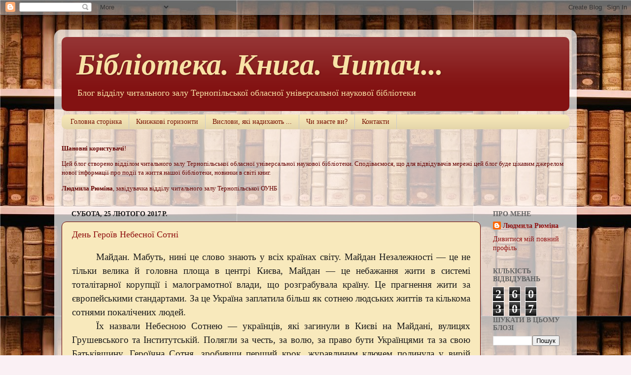

--- FILE ---
content_type: text/html; charset=UTF-8
request_url: http://chytzal.library.te.ua/2017/02/
body_size: 45296
content:
<!DOCTYPE html>
<html class='v2' dir='ltr' lang='uk'>
<head>
<link href='https://www.blogger.com/static/v1/widgets/335934321-css_bundle_v2.css' rel='stylesheet' type='text/css'/>
<meta content='width=1100' name='viewport'/>
<meta content='text/html; charset=UTF-8' http-equiv='Content-Type'/>
<meta content='blogger' name='generator'/>
<link href='http://chytzal.library.te.ua/favicon.ico' rel='icon' type='image/x-icon'/>
<link href='http://chytzal.library.te.ua/2017/02/' rel='canonical'/>
<link rel="alternate" type="application/atom+xml" title="Бібліотека. Книга. Читач... - Atom" href="http://chytzal.library.te.ua/feeds/posts/default" />
<link rel="alternate" type="application/rss+xml" title="Бібліотека. Книга. Читач... - RSS" href="http://chytzal.library.te.ua/feeds/posts/default?alt=rss" />
<link rel="service.post" type="application/atom+xml" title="Бібліотека. Книга. Читач... - Atom" href="https://www.blogger.com/feeds/1210066776047230137/posts/default" />
<!--Can't find substitution for tag [blog.ieCssRetrofitLinks]-->
<meta content='http://chytzal.library.te.ua/2017/02/' property='og:url'/>
<meta content='Бібліотека. Книга. Читач...' property='og:title'/>
<meta content='Блог відділу читального залу Тернопільської обласної універсальної наукової бібліотеки' property='og:description'/>
<title>Бібліотека. Книга. Читач...: лютого 2017</title>
<style id='page-skin-1' type='text/css'><!--
/*-----------------------------------------------
Blogger Template Style
Name:     Picture Window
Designer: Blogger
URL:      www.blogger.com
----------------------------------------------- */
/* Content
----------------------------------------------- */
body {
font: normal normal 15px Georgia, Utopia, 'Palatino Linotype', Palatino, serif;
color: #1b1b1b;
background: #faf0f4 url(http://2.bp.blogspot.com/-XQBkjuipoHw/UfErWc2FuHI/AAAAAAAAAPE/0vWWswex3pQ/s0/15e9c5609bb6.jpg) repeat scroll top left;
}
html body .region-inner {
min-width: 0;
max-width: 100%;
width: auto;
}
.content-outer {
font-size: 90%;
}
a:link {
text-decoration:none;
color: #8f0f0f;
}
a:visited {
text-decoration:none;
color: #5c0100;
}
a:hover {
text-decoration:underline;
color: #c62b10;
}
.content-outer {
background: transparent url(//www.blogblog.com/1kt/transparent/white80.png) repeat scroll top left;
-moz-border-radius: 15px;
-webkit-border-radius: 15px;
-goog-ms-border-radius: 15px;
border-radius: 15px;
-moz-box-shadow: 0 0 3px rgba(0, 0, 0, .15);
-webkit-box-shadow: 0 0 3px rgba(0, 0, 0, .15);
-goog-ms-box-shadow: 0 0 3px rgba(0, 0, 0, .15);
box-shadow: 0 0 3px rgba(0, 0, 0, .15);
margin: 30px auto;
}
.content-inner {
padding: 15px;
}
/* Header
----------------------------------------------- */
.header-outer {
background: #831212 url(//www.blogblog.com/1kt/transparent/header_gradient_shade.png) repeat-x scroll top left;
_background-image: none;
color: #f8e2a5;
-moz-border-radius: 10px;
-webkit-border-radius: 10px;
-goog-ms-border-radius: 10px;
border-radius: 10px;
}
.Header img, .Header #header-inner {
-moz-border-radius: 10px;
-webkit-border-radius: 10px;
-goog-ms-border-radius: 10px;
border-radius: 10px;
}
.header-inner .Header .titlewrapper,
.header-inner .Header .descriptionwrapper {
padding-left: 30px;
padding-right: 30px;
}
.Header h1 {
font: italic bold 60px Georgia, Utopia, 'Palatino Linotype', Palatino, serif;
text-shadow: 1px 1px 3px rgba(0, 0, 0, 0.3);
}
.Header h1 a {
color: #f8e2a5;
}
.Header .description {
font-size: 130%;
}
/* Tabs
----------------------------------------------- */
.tabs-inner {
margin: .5em 0 0;
padding: 0;
}
.tabs-inner .section {
margin: 0;
}
.tabs-inner .widget ul {
padding: 0;
background: #f8e8b8 url(//www.blogblog.com/1kt/transparent/tabs_gradient_shade.png) repeat scroll bottom;
-moz-border-radius: 10px;
-webkit-border-radius: 10px;
-goog-ms-border-radius: 10px;
border-radius: 10px;
}
.tabs-inner .widget li {
border: none;
}
.tabs-inner .widget li a {
display: inline-block;
padding: .5em 1em;
margin-right: 0;
color: #771000;
font: normal normal 14px Georgia, Utopia, 'Palatino Linotype', Palatino, serif;
-moz-border-radius: 0 0 0 0;
-webkit-border-top-left-radius: 0;
-webkit-border-top-right-radius: 0;
-goog-ms-border-radius: 0 0 0 0;
border-radius: 0 0 0 0;
background: transparent none no-repeat scroll top left;
border-right: 1px solid #cbcbcb;
}
.tabs-inner .widget li:first-child a {
padding-left: 1.25em;
-moz-border-radius-topleft: 10px;
-moz-border-radius-bottomleft: 10px;
-webkit-border-top-left-radius: 10px;
-webkit-border-bottom-left-radius: 10px;
-goog-ms-border-top-left-radius: 10px;
-goog-ms-border-bottom-left-radius: 10px;
border-top-left-radius: 10px;
border-bottom-left-radius: 10px;
}
.tabs-inner .widget li.selected a,
.tabs-inner .widget li a:hover {
position: relative;
z-index: 1;
background: #ffffff url(//www.blogblog.com/1kt/transparent/tabs_gradient_shade.png) repeat scroll bottom;
color: #000000;
-moz-box-shadow: 0 0 0 rgba(0, 0, 0, .15);
-webkit-box-shadow: 0 0 0 rgba(0, 0, 0, .15);
-goog-ms-box-shadow: 0 0 0 rgba(0, 0, 0, .15);
box-shadow: 0 0 0 rgba(0, 0, 0, .15);
}
/* Headings
----------------------------------------------- */
h2 {
font: normal bold 14px Georgia, Utopia, 'Palatino Linotype', Palatino, serif;
text-transform: uppercase;
color: #626262;
margin: .5em 0;
}
/* Main
----------------------------------------------- */
.main-outer {
background: transparent none repeat scroll top center;
-moz-border-radius: 0 0 0 0;
-webkit-border-top-left-radius: 0;
-webkit-border-top-right-radius: 0;
-webkit-border-bottom-left-radius: 0;
-webkit-border-bottom-right-radius: 0;
-goog-ms-border-radius: 0 0 0 0;
border-radius: 0 0 0 0;
-moz-box-shadow: 0 0 0 rgba(0, 0, 0, .15);
-webkit-box-shadow: 0 0 0 rgba(0, 0, 0, .15);
-goog-ms-box-shadow: 0 0 0 rgba(0, 0, 0, .15);
box-shadow: 0 0 0 rgba(0, 0, 0, .15);
}
.main-inner {
padding: 15px 5px 20px;
}
.main-inner .column-center-inner {
padding: 0 0;
}
.main-inner .column-left-inner {
padding-left: 0;
}
.main-inner .column-right-inner {
padding-right: 0;
}
/* Posts
----------------------------------------------- */
h3.post-title {
margin: 0;
font: normal normal 18px Georgia, Utopia, 'Palatino Linotype', Palatino, serif;
}
.comments h4 {
margin: 1em 0 0;
font: normal normal 18px Georgia, Utopia, 'Palatino Linotype', Palatino, serif;
}
.date-header span {
color: #1b1b1b;
}
.post-outer {
background-color: #f8e9bc;
border: solid 1px #660000;
-moz-border-radius: 10px;
-webkit-border-radius: 10px;
border-radius: 10px;
-goog-ms-border-radius: 10px;
padding: 15px 20px;
margin: 0 -20px 20px;
}
.post-body {
line-height: 1.4;
font-size: 110%;
position: relative;
}
.post-header {
margin: 0 0 1.5em;
color: #1f0505;
line-height: 1.6;
}
.post-footer {
margin: .5em 0 0;
color: #1f0505;
line-height: 1.6;
}
#blog-pager {
font-size: 140%
}
#comments .comment-author {
padding-top: 1.5em;
border-top: dashed 1px #ccc;
border-top: dashed 1px rgba(128, 128, 128, .5);
background-position: 0 1.5em;
}
#comments .comment-author:first-child {
padding-top: 0;
border-top: none;
}
.avatar-image-container {
margin: .2em 0 0;
}
/* Comments
----------------------------------------------- */
.comments .comments-content .icon.blog-author {
background-repeat: no-repeat;
background-image: url([data-uri]);
}
.comments .comments-content .loadmore a {
border-top: 1px solid #c62b10;
border-bottom: 1px solid #c62b10;
}
.comments .continue {
border-top: 2px solid #c62b10;
}
/* Widgets
----------------------------------------------- */
.widget ul, .widget #ArchiveList ul.flat {
padding: 0;
list-style: none;
}
.widget ul li, .widget #ArchiveList ul.flat li {
border-top: dashed 1px #ccc;
border-top: dashed 1px rgba(128, 128, 128, .5);
}
.widget ul li:first-child, .widget #ArchiveList ul.flat li:first-child {
border-top: none;
}
.widget .post-body ul {
list-style: disc;
}
.widget .post-body ul li {
border: none;
}
/* Footer
----------------------------------------------- */
.footer-outer {
color:#ededed;
background: transparent url(https://resources.blogblog.com/blogblog/data/1kt/transparent/black50.png) repeat scroll top left;
-moz-border-radius: 10px 10px 10px 10px;
-webkit-border-top-left-radius: 10px;
-webkit-border-top-right-radius: 10px;
-webkit-border-bottom-left-radius: 10px;
-webkit-border-bottom-right-radius: 10px;
-goog-ms-border-radius: 10px 10px 10px 10px;
border-radius: 10px 10px 10px 10px;
-moz-box-shadow: 0 0 0 rgba(0, 0, 0, .15);
-webkit-box-shadow: 0 0 0 rgba(0, 0, 0, .15);
-goog-ms-box-shadow: 0 0 0 rgba(0, 0, 0, .15);
box-shadow: 0 0 0 rgba(0, 0, 0, .15);
}
.footer-inner {
padding: 10px 5px 20px;
}
.footer-outer a {
color: #fffadb;
}
.footer-outer a:visited {
color: #cbc497;
}
.footer-outer a:hover {
color: #ffffff;
}
.footer-outer .widget h2 {
color: #b9b9b9;
}
/* Mobile
----------------------------------------------- */
html body.mobile {
height: auto;
}
html body.mobile {
min-height: 480px;
background-size: 100% auto;
}
.mobile .body-fauxcolumn-outer {
background: transparent none repeat scroll top left;
}
html .mobile .mobile-date-outer, html .mobile .blog-pager {
border-bottom: none;
background: transparent none repeat scroll top center;
margin-bottom: 10px;
}
.mobile .date-outer {
background: transparent none repeat scroll top center;
}
.mobile .header-outer, .mobile .main-outer,
.mobile .post-outer, .mobile .footer-outer {
-moz-border-radius: 0;
-webkit-border-radius: 0;
-goog-ms-border-radius: 0;
border-radius: 0;
}
.mobile .content-outer,
.mobile .main-outer,
.mobile .post-outer {
background: inherit;
border: none;
}
.mobile .content-outer {
font-size: 100%;
}
.mobile-link-button {
background-color: #8f0f0f;
}
.mobile-link-button a:link, .mobile-link-button a:visited {
color: #f8e9bc;
}
.mobile-index-contents {
color: #1b1b1b;
}
.mobile .tabs-inner .PageList .widget-content {
background: #ffffff url(//www.blogblog.com/1kt/transparent/tabs_gradient_shade.png) repeat scroll bottom;
color: #000000;
}
.mobile .tabs-inner .PageList .widget-content .pagelist-arrow {
border-left: 1px solid #cbcbcb;
}

--></style>
<style id='template-skin-1' type='text/css'><!--
body {
min-width: 1060px;
}
.content-outer, .content-fauxcolumn-outer, .region-inner {
min-width: 1060px;
max-width: 1060px;
_width: 1060px;
}
.main-inner .columns {
padding-left: 0px;
padding-right: 180px;
}
.main-inner .fauxcolumn-center-outer {
left: 0px;
right: 180px;
/* IE6 does not respect left and right together */
_width: expression(this.parentNode.offsetWidth -
parseInt("0px") -
parseInt("180px") + 'px');
}
.main-inner .fauxcolumn-left-outer {
width: 0px;
}
.main-inner .fauxcolumn-right-outer {
width: 180px;
}
.main-inner .column-left-outer {
width: 0px;
right: 100%;
margin-left: -0px;
}
.main-inner .column-right-outer {
width: 180px;
margin-right: -180px;
}
#layout {
min-width: 0;
}
#layout .content-outer {
min-width: 0;
width: 800px;
}
#layout .region-inner {
min-width: 0;
width: auto;
}
body#layout div.add_widget {
padding: 8px;
}
body#layout div.add_widget a {
margin-left: 32px;
}
--></style>
<style>
    body {background-image:url(http\:\/\/2.bp.blogspot.com\/-XQBkjuipoHw\/UfErWc2FuHI\/AAAAAAAAAPE\/0vWWswex3pQ\/s0\/15e9c5609bb6.jpg);}
    
@media (max-width: 200px) { body {background-image:url(http\:\/\/2.bp.blogspot.com\/-XQBkjuipoHw\/UfErWc2FuHI\/AAAAAAAAAPE\/0vWWswex3pQ\/w200\/15e9c5609bb6.jpg);}}
@media (max-width: 400px) and (min-width: 201px) { body {background-image:url(http\:\/\/2.bp.blogspot.com\/-XQBkjuipoHw\/UfErWc2FuHI\/AAAAAAAAAPE\/0vWWswex3pQ\/w400\/15e9c5609bb6.jpg);}}
@media (max-width: 800px) and (min-width: 401px) { body {background-image:url(http\:\/\/2.bp.blogspot.com\/-XQBkjuipoHw\/UfErWc2FuHI\/AAAAAAAAAPE\/0vWWswex3pQ\/w800\/15e9c5609bb6.jpg);}}
@media (max-width: 1200px) and (min-width: 801px) { body {background-image:url(http\:\/\/2.bp.blogspot.com\/-XQBkjuipoHw\/UfErWc2FuHI\/AAAAAAAAAPE\/0vWWswex3pQ\/w1200\/15e9c5609bb6.jpg);}}
/* Last tag covers anything over one higher than the previous max-size cap. */
@media (min-width: 1201px) { body {background-image:url(http\:\/\/2.bp.blogspot.com\/-XQBkjuipoHw\/UfErWc2FuHI\/AAAAAAAAAPE\/0vWWswex3pQ\/w1600\/15e9c5609bb6.jpg);}}
  </style>
<link href='https://www.blogger.com/dyn-css/authorization.css?targetBlogID=1210066776047230137&amp;zx=e4fcdd15-b402-42eb-aaca-816f72f7cb80' media='none' onload='if(media!=&#39;all&#39;)media=&#39;all&#39;' rel='stylesheet'/><noscript><link href='https://www.blogger.com/dyn-css/authorization.css?targetBlogID=1210066776047230137&amp;zx=e4fcdd15-b402-42eb-aaca-816f72f7cb80' rel='stylesheet'/></noscript>
<meta name='google-adsense-platform-account' content='ca-host-pub-1556223355139109'/>
<meta name='google-adsense-platform-domain' content='blogspot.com'/>

<link rel="stylesheet" href="https://fonts.googleapis.com/css2?display=swap&family=Times"></head>
<body class='loading variant-shade'>
<div class='navbar section' id='navbar' name='Панель навігації'><div class='widget Navbar' data-version='1' id='Navbar1'><script type="text/javascript">
    function setAttributeOnload(object, attribute, val) {
      if(window.addEventListener) {
        window.addEventListener('load',
          function(){ object[attribute] = val; }, false);
      } else {
        window.attachEvent('onload', function(){ object[attribute] = val; });
      }
    }
  </script>
<div id="navbar-iframe-container"></div>
<script type="text/javascript" src="https://apis.google.com/js/platform.js"></script>
<script type="text/javascript">
      gapi.load("gapi.iframes:gapi.iframes.style.bubble", function() {
        if (gapi.iframes && gapi.iframes.getContext) {
          gapi.iframes.getContext().openChild({
              url: 'https://www.blogger.com/navbar/1210066776047230137?origin\x3dhttp://chytzal.library.te.ua',
              where: document.getElementById("navbar-iframe-container"),
              id: "navbar-iframe"
          });
        }
      });
    </script><script type="text/javascript">
(function() {
var script = document.createElement('script');
script.type = 'text/javascript';
script.src = '//pagead2.googlesyndication.com/pagead/js/google_top_exp.js';
var head = document.getElementsByTagName('head')[0];
if (head) {
head.appendChild(script);
}})();
</script>
</div></div>
<div class='body-fauxcolumns'>
<div class='fauxcolumn-outer body-fauxcolumn-outer'>
<div class='cap-top'>
<div class='cap-left'></div>
<div class='cap-right'></div>
</div>
<div class='fauxborder-left'>
<div class='fauxborder-right'></div>
<div class='fauxcolumn-inner'>
</div>
</div>
<div class='cap-bottom'>
<div class='cap-left'></div>
<div class='cap-right'></div>
</div>
</div>
</div>
<div class='content'>
<div class='content-fauxcolumns'>
<div class='fauxcolumn-outer content-fauxcolumn-outer'>
<div class='cap-top'>
<div class='cap-left'></div>
<div class='cap-right'></div>
</div>
<div class='fauxborder-left'>
<div class='fauxborder-right'></div>
<div class='fauxcolumn-inner'>
</div>
</div>
<div class='cap-bottom'>
<div class='cap-left'></div>
<div class='cap-right'></div>
</div>
</div>
</div>
<div class='content-outer'>
<div class='content-cap-top cap-top'>
<div class='cap-left'></div>
<div class='cap-right'></div>
</div>
<div class='fauxborder-left content-fauxborder-left'>
<div class='fauxborder-right content-fauxborder-right'></div>
<div class='content-inner'>
<header>
<div class='header-outer'>
<div class='header-cap-top cap-top'>
<div class='cap-left'></div>
<div class='cap-right'></div>
</div>
<div class='fauxborder-left header-fauxborder-left'>
<div class='fauxborder-right header-fauxborder-right'></div>
<div class='region-inner header-inner'>
<div class='header section' id='header' name='Заголовок'><div class='widget Header' data-version='1' id='Header1'>
<div id='header-inner'>
<div class='titlewrapper'>
<h1 class='title'>
<a href='http://chytzal.library.te.ua/'>
Бібліотека. Книга. Читач...
</a>
</h1>
</div>
<div class='descriptionwrapper'>
<p class='description'><span>Блог відділу читального залу Тернопільської обласної універсальної наукової бібліотеки</span></p>
</div>
</div>
</div></div>
</div>
</div>
<div class='header-cap-bottom cap-bottom'>
<div class='cap-left'></div>
<div class='cap-right'></div>
</div>
</div>
</header>
<div class='tabs-outer'>
<div class='tabs-cap-top cap-top'>
<div class='cap-left'></div>
<div class='cap-right'></div>
</div>
<div class='fauxborder-left tabs-fauxborder-left'>
<div class='fauxborder-right tabs-fauxborder-right'></div>
<div class='region-inner tabs-inner'>
<div class='tabs section' id='crosscol' name='Усі стовпці'><div class='widget PageList' data-version='1' id='PageList1'>
<div class='widget-content'>
<ul>
<li>
<a href='http://chytzal.library.te.ua/'>Головна сторінка</a>
</li>
<li>
<a href='http://chytzal.library.te.ua/p/blog-page_25.html'>Книжкові горизонти</a>
</li>
<li>
<a href='http://chytzal.library.te.ua/p/blog-page_14.html'>Вислови, які надихають ...</a>
</li>
<li>
<a href='http://chytzal.library.te.ua/p/blog-page_7941.html'>Чи знаєте ви?</a>
</li>
<li>
<a href='http://chytzal.library.te.ua/p/blog-page.html'>Контакти</a>
</li>
</ul>
<div class='clear'></div>
</div>
</div></div>
<div class='tabs section' id='crosscol-overflow' name='Cross-Column 2'><div class='widget Text' data-version='1' id='Text1'>
<h2 class='title'>Шановні користувачі!</h2>
<div class='widget-content'>
<!--[if gte mso 9]><xml>  <w:worddocument>   <w:view>Normal</w:View>   <w:zoom>0</w:Zoom>   <w:punctuationkerning/>   <w:validateagainstschemas/>   <w:saveifxmlinvalid>false</w:SaveIfXMLInvalid>   <w:ignoremixedcontent>false</w:IgnoreMixedContent>   <w:alwaysshowplaceholdertext>false</w:AlwaysShowPlaceholderText>   <w:compatibility>    <w:breakwrappedtables/>    <w:snaptogridincell/>    <w:wraptextwithpunct/>    <w:useasianbreakrules/>    <w:dontgrowautofit/>   </w:Compatibility>   <w:browserlevel>MicrosoftInternetExplorer4</w:BrowserLevel>  </w:WordDocument> </xml><![endif]--><!--[if gte mso 9]><xml>  <w:latentstyles deflockedstate="false" latentstylecount="156">  </w:LatentStyles> </xml><![endif]--><!--[if gte mso 10]> <style>  /* Style Definitions */  table.MsoNormalTable 	{mso-style-name:"Обычная таблица"; 	mso-tstyle-rowband-size:0; 	mso-tstyle-colband-size:0; 	mso-style-noshow:yes; 	mso-style-parent:""; 	mso-padding-alt:0cm 5.4pt 0cm 5.4pt; 	mso-para-margin:0cm; 	mso-para-margin-bottom:.0001pt; 	mso-pagination:widow-orphan; 	font-size:10.0pt; 	font-family:"Times New Roman"; 	mso-ansi-language:#0400; 	mso-fareast-language:#0400; 	mso-bidi-language:#0400;} </style> <![endif]-->  <p class="MsoNormal"><span style="color:#660000;"><b style="mso-bidi-font-weight:normal"><span style="mso-ansi-language:RU;font-size:10.0pt;">Шановні користувачі</span></b><span style="mso-ansi-language:RU;font-size:10.0pt;">!</span></span></p>  <p class="MsoNormal"><span style="color:#660000;"><span style="mso-ansi-language:RU;font-size:10.0pt;">Цей б</span><span lang="UK"  style="font-size:10.0pt;">лог створено відділом читального залу Тернопільської обласної універсальної наукової бібліотеки. Сподіваємося, що для відвідувачів мережі цей блог буде цікавим джерелом нової інформації про події та життя нашої бібліотеки, новинки в світі книг. </span></span></p><p class="MsoNormal"><span style="color:#660000;"><b style="mso-bidi-font-weight:normal"><span style="mso-ansi-language:RU;font-size:10.0pt;">Людмила Рюм</span></b><b style="mso-bidi-font-weight:normal"><span lang="UK"  style="font-size:10.0pt;">іна</span></b><span lang="UK"  style="font-size:10.0pt;">, завідувачка відділу читального залу Тернопільської ОУНБ </span></span></p>
</div>
<div class='clear'></div>
</div></div>
</div>
</div>
<div class='tabs-cap-bottom cap-bottom'>
<div class='cap-left'></div>
<div class='cap-right'></div>
</div>
</div>
<div class='main-outer'>
<div class='main-cap-top cap-top'>
<div class='cap-left'></div>
<div class='cap-right'></div>
</div>
<div class='fauxborder-left main-fauxborder-left'>
<div class='fauxborder-right main-fauxborder-right'></div>
<div class='region-inner main-inner'>
<div class='columns fauxcolumns'>
<div class='fauxcolumn-outer fauxcolumn-center-outer'>
<div class='cap-top'>
<div class='cap-left'></div>
<div class='cap-right'></div>
</div>
<div class='fauxborder-left'>
<div class='fauxborder-right'></div>
<div class='fauxcolumn-inner'>
</div>
</div>
<div class='cap-bottom'>
<div class='cap-left'></div>
<div class='cap-right'></div>
</div>
</div>
<div class='fauxcolumn-outer fauxcolumn-left-outer'>
<div class='cap-top'>
<div class='cap-left'></div>
<div class='cap-right'></div>
</div>
<div class='fauxborder-left'>
<div class='fauxborder-right'></div>
<div class='fauxcolumn-inner'>
</div>
</div>
<div class='cap-bottom'>
<div class='cap-left'></div>
<div class='cap-right'></div>
</div>
</div>
<div class='fauxcolumn-outer fauxcolumn-right-outer'>
<div class='cap-top'>
<div class='cap-left'></div>
<div class='cap-right'></div>
</div>
<div class='fauxborder-left'>
<div class='fauxborder-right'></div>
<div class='fauxcolumn-inner'>
</div>
</div>
<div class='cap-bottom'>
<div class='cap-left'></div>
<div class='cap-right'></div>
</div>
</div>
<!-- corrects IE6 width calculation -->
<div class='columns-inner'>
<div class='column-center-outer'>
<div class='column-center-inner'>
<div class='main section' id='main' name='Основний'><div class='widget Blog' data-version='1' id='Blog1'>
<div class='blog-posts hfeed'>

          <div class="date-outer">
        
<h2 class='date-header'><span>субота, 25 лютого 2017&#8239;р.</span></h2>

          <div class="date-posts">
        
<div class='post-outer'>
<div class='post hentry uncustomized-post-template' itemprop='blogPost' itemscope='itemscope' itemtype='http://schema.org/BlogPosting'>
<meta content='1210066776047230137' itemprop='blogId'/>
<meta content='4142661761742644673' itemprop='postId'/>
<a name='4142661761742644673'></a>
<h3 class='post-title entry-title' itemprop='name'>
<a href='http://chytzal.library.te.ua/2017/02/blog-post.html'>День Героїв Небесної Сотні</a>
</h3>
<div class='post-header'>
<div class='post-header-line-1'></div>
</div>
<div class='post-body entry-content' id='post-body-4142661761742644673' itemprop='description articleBody'>
<div dir="ltr" style="text-align: left;" trbidi="on">
<div class="MsoNormal" style="line-height: 150%; margin-bottom: .0001pt; margin-bottom: 0cm; text-align: justify; text-indent: 36.85pt;">
<div style="line-height: 150%; margin: 0cm 0cm 0.0001pt; text-indent: 36.85pt;">
<span style="font-size: 14pt; line-height: 150%; text-indent: 36.85pt;">Майдан. Мабуть, нині це слово знають у всіх
країнах світу. Майдан Незалежності &#8212; це не тільки велика й головна площа в
центрі Києва, Майдан&nbsp;&#8212; це небажання жити в системі тоталітарної корупції і
малограмотної влади, що розграбувала країну. Це прагнення жити за європейськими
стандартами. За це Україна заплатила більш як сотнею людських життів та
кількома сотнями покалічених людей.</span></div>
<div style="line-height: 150%; margin: 0cm 0cm 0.0001pt; text-indent: 36.85pt;">
<span lang="UK" style="font-size: 14pt; line-height: 150%;">Їх назвали Небесною Сотнею &#8212; українців, які
загинули в Києві на Майдані, вулицях Грушевського та Інститутській. Полягли за
честь, за волю, за право бути Українцями та за свою Батьківщину. Героїчна
Сотня, зробивши перший крок, журавлиним ключем полинула у вирій вічності.</span><span style="font-size: 13.5pt; line-height: 150%;"><o:p></o:p></span></div>
<div style="line-height: 150%; margin: 0cm 0cm 0.0001pt; text-indent: 36.85pt;">
<span lang="UK" style="font-size: 14pt; line-height: 150%;">Серед Героїв Небесної сотні &#8212; 7 наших
земляків: Олександр Капінос, Устим Голоднюк, Назар Войтович, Ігор Костенко, Тарас
Слободян, Василь Мойсей і Василь Аксенин.</span><span style="font-size: 13.5pt; line-height: 150%;"><o:p></o:p></span></div>
<div style="line-height: 150%; margin: 0cm 0cm 0.0001pt; text-indent: 36.85pt;">
<b><span style="font-size: 14pt; line-height: 150%;">Назар Войтович</span></b><b><span style="font-size: 13.5pt; line-height: 150%;"><o:p></o:p></span></b></div>
<div style="line-height: 150%; margin: 0cm 0cm 0.0001pt; text-indent: 36.85pt;">
<span style="font-size: 14pt; line-height: 150%;">17
років, студент, село Травневе (Тернопільська область)</span><span style="font-size: 13.5pt; line-height: 150%;"><o:p></o:p></span></div>
<div style="line-height: 150%; margin: 0cm 0cm 0.0001pt; text-indent: 36.85pt;">
<span style="font-size: 14pt; line-height: 150%;">Назар
Войтович &#8212; наймолодший герой Небесної сотні. Увечері 19 лютого він вирушив до
Києва. То була його перша й остання поїздка. Хлопець пробув на Майдані близько
трьох годин. Зранку 20 лютого в розпал кривавих подій на Інститутській його
застрелив снайпер.</span><span style="font-size: 13.5pt; line-height: 150%;"><o:p></o:p></span></div>
<div style="line-height: 150%; margin: 0cm 0cm 0.0001pt; text-indent: 36.85pt;">
<span style="font-size: 14pt; line-height: 150%;">Батько
Назара Юрій Петрович розповідає, що ввечері 19 лютого син зателефонував йому і
сказав, що їде на Майдан. Згадує, що він просив його нікуди не ходити, бути
обережним. Син пообіцяв, що стоятиме тільки біля сцени. &#171;Яка там сцена? Як
приїхав уранці, так пішла бруківка в руки. Пішов одразу на передову&#187;.</span><span style="font-size: 13.5pt; line-height: 150%;"><o:p></o:p></span></div>
<div style="line-height: 150%; margin: 0cm 0cm 0.0001pt; text-indent: 36.85pt;">
<span style="font-size: 14pt; line-height: 150%;">Востаннє
він говорив із сином, коли той був в автобусі. Наступного дня вони з дружиною
телефонували Назару, але на дзвінок відповіла волонтерка. Сказала, що хлопець
загинув...</span><span style="font-size: 13.5pt; line-height: 150%;"><o:p></o:p></span></div>
<div style="line-height: 150%; margin: 0cm 0cm 0.0001pt; text-indent: 36.85pt;">
<span style="font-size: 14pt; line-height: 150%;">Перед
випускним Назар з однокласниками посадили на пагорбі біля школи сосни.
Насадження має форму тризуба. &#171;Нинішні школярі, посадили в той контур тризуба
ще 100 сосен. На честь Героїв Небесної сотні&#187;, &#8212; розповідає вчитель.</span><span style="font-size: 13.5pt; line-height: 150%;"><o:p></o:p></span></div>
<div style="line-height: 150%; margin: 0cm 0cm 0.0001pt; text-indent: 36.85pt;">
<span style="font-size: 14pt; line-height: 150%;">Хлопець
навчався на третьому курсі Кооперативного коледжу в Тернополі на відділенні
дизайну. Він обожнював живопис. Усі роботи Назара мали український дух. Він
любив зображати на них калину, тризуб чи козаків. Батько згадує, коли вони
минулої осені будували хату, син власноруч виклав мозаїку у вигляді калини.</span><span style="font-size: 13.5pt; line-height: 150%;"><o:p></o:p></span></div>
<div style="line-height: 150%; margin: 0cm 0cm 0.0001pt; text-indent: 36.85pt;">
<span style="font-size: 14pt; line-height: 150%;">Саме
патріотизм підштовхнув юнака в останню хвилину поїхати на Майдан до Києва,
розповідають одногрупники. Ще в середу, 19 лютого, він був на парах. Увечері
мав тільки віднести до автобуса, який їхав на Київ, речі для столичного
Майдану. Але замість цього поїхав сам.</span><span style="font-size: 13.5pt; line-height: 150%;"><o:p></o:p></span></div>
<div style="line-height: 150%; margin: 0cm 0cm 0.0001pt; text-indent: 36.85pt;">
<span style="font-size: 14pt; line-height: 150%;">&#171;Дуже
було тяжко повірити, що його немає. Він весь час був зі мною. Хоча чому був?
Він і залишається поруч&#187;, &#8212; каже тато Назара.</span><span style="font-size: 13.5pt; line-height: 150%;"><o:p></o:p></span></div>
<div style="line-height: 150%; margin: 0cm 0cm 0.0001pt; text-indent: 36.85pt;">
<span style="font-size: 14pt; line-height: 150%;">Відтепер
школа села Травневе носить ім'я Назарія Войтовича, у ній відкрито куток пам'яті
героя.</span><span style="font-size: 13.5pt; line-height: 150%;"><o:p></o:p></span></div>
<div style="line-height: 150%; margin: 0cm 0cm 0.0001pt; text-indent: 36.85pt;">
<span style="font-size: 14pt; line-height: 150%;">Назар
Войтович за громадянську мужність, патріотизм, героїчне відстоювання
конституційних засад демократії, прав і свобод людини, самовіддане служіння
Українському народу, виявлені під час<span class="apple-converted-space">&nbsp;</span>Революції
гідності<span class="apple-converted-space">&nbsp;</span>удостоєний звання Герой
України та медаллю &#171;За жертовність і любов до України&#187; посмертно</span><span style="font-size: 13.5pt; line-height: 150%;"><o:p></o:p></span></div>
<div style="line-height: 150%; margin: 0cm 0cm 0.0001pt; text-indent: 36.85pt;">
<span style="font-family: &quot;arial unicode ms&quot;; font-size: 14pt; line-height: 150%;">&#8195;</span><span style="font-size: 13.5pt; line-height: 150%;"><o:p></o:p></span></div>
<div style="line-height: 150%; margin: 0cm 0cm 0.0001pt; text-indent: 36.85pt;">
<b><span style="font-size: 14pt; line-height: 150%;">Устим Голоднюк</span></b><b><span style="font-size: 13.5pt; line-height: 150%;"><o:p></o:p></span></b></div>
<div style="line-height: 150%; margin: 0cm 0cm 0.0001pt; text-indent: 36.85pt;">
<span style="font-size: 14pt; line-height: 150%;">19
років</span><span lang="UK" style="font-size: 14pt; line-height: 150%;">,</span><span style="font-size: 14pt; line-height: 150%;"> студент</span><span lang="UK" style="font-size: 14pt; line-height: 150%;">,</span><span style="font-size: 14pt; line-height: 150%;"> місто Збараж (Тернопільська область)</span><span style="font-size: 13.5pt; line-height: 150%;"><o:p></o:p></span></div>
<div style="line-height: 150%; margin: 0cm 0cm 0.0001pt; text-indent: 36.85pt;">
<span style="font-size: 14pt; line-height: 150%;">Коли
21 листопада 2013 року 19-річний Устим Голоднюк побачив перший репортаж про
зрив підписання угоди з ЄС і студентський протест у центрі столиці, у нього
стислися кулаки. Його батько Володимир Голоднюк, колишній міліціонер, каже, що
ніколи раніше не бачив у сина такого виразу обличчя. На новину про те, що курс
країни кардинально змінився, він відреагував як на особисту образу</span><span style="font-size: 13.5pt; line-height: 150%;"><o:p></o:p></span></div>
<div style="line-height: 150%; margin: 0cm 0cm 0.0001pt; text-indent: 36.85pt;">
<span style="font-size: 14pt; line-height: 150%;">Наступного
дня він уже вирушив до Києва. Про це батько дізнався тільки тоді, коли Устим не
приїхав на вихідні додому. Він намагався повернути сина, вмовляв його по
телефону. Але Устим твердо стояв на своєму: &#171;Ти теж не питав батьків, коли в
1990 році голодував на Майдані в Києві&#187;.</span><span style="font-size: 13.5pt; line-height: 150%;"><o:p></o:p></span></div>
<div style="line-height: 150%; margin: 0cm 0cm 0.0001pt; text-indent: 36.85pt;">
<span style="font-size: 14pt; line-height: 150%;">Увечері
23 листопада Устим уже був на Майдані. У студентському таборі Устим став
начальником служби охорони.</span><span style="font-size: 13.5pt; line-height: 150%;"><o:p></o:p></span></div>
<div style="line-height: 150%; margin: 0cm 0cm 0.0001pt; text-indent: 36.85pt;">
<span style="font-size: 14pt; line-height: 150%;">Під
час розгону в ніч на 30 листопада він стояв у першій лінії оборони і намагався
не пустити Беркут на стелу. Разом з хлопцями Устим зробив коридор, яким з
оточення Беркуту вийшли дівчата. Залишаючись на місці до останнього, він
отримав поранення в голову. В результаті йому наклали 12 швів.</span><span style="font-size: 13.5pt; line-height: 150%;"><o:p></o:p></span></div>
<div style="line-height: 150%; margin: 0cm 0cm 0.0001pt; text-indent: 36.85pt;">
<span style="font-size: 14pt; line-height: 150%;">Рідні
та друзі насилу вмовили його повернутися до рідного Збаража. Але
вдома&nbsp;&nbsp; він&nbsp;&nbsp; пробув&nbsp;&nbsp; недовго&nbsp;&nbsp;
&#8212;&nbsp;&nbsp; уже З грудня знову був у строю. У середині грудня він виїхав до
Збаража, щоб скласти сесію. І відразу ж повернувся на Майдан. У січні він
приїхав на один день &#8212; 19-го. Дізнавшись про те, що на Грушевського почалися
бої, він домчав до Києва за шість годин. Щоночі був у перших рядах на
барикадах. Відсипався вдень, в години перемир'я.</span><span style="font-size: 13.5pt; line-height: 150%;"><o:p></o:p></span></div>
<div style="line-height: 150%; margin: 0cm 0cm 0.0001pt; text-indent: 36.85pt;">
<span style="font-size: 14pt; line-height: 150%;">Друзі
кажуть, що після завершення революції Голоднюк планував вступити до миротворчого
контингенту. І розповідають, що там, на Майдані, він зі студента перетворювався
на справжнього чоловіка.</span><span style="font-size: 13.5pt; line-height: 150%;"><o:p></o:p></span></div>
<div style="line-height: 150%; margin: 0cm 0cm 0.0001pt; text-indent: 36.85pt;">
<span style="font-size: 14pt; line-height: 150%;">О
20-й 18 лютого почався штурм Майдану. Бої тривали до восьмої ранку наступного
дня. У цей час до Києва проривався батько героя Небесної сотні. Їхав, щоб
забрати сина додому. Увечері вони зустрілися на Майдані. Устим був спокійний.
Відчував: перемога поруч. Треба тільки протриматися.</span><span style="font-size: 13.5pt; line-height: 150%;"><o:p></o:p></span></div>
<div style="line-height: 150%; margin: 0cm 0cm 0.0001pt; text-indent: 36.85pt;">
<span style="font-size: 14pt; line-height: 150%;">20
лютого мітингувальники пішли в наступ. Приблизно в цей же час Устимові дзвонив
батько. &#171;Пап, не хвилюйся! У мене є чарівна ООНівська каска, і зі мною нічого
не станеться&#187;, &#8212; почув він у слухавку.</span><span style="font-size: 13.5pt; line-height: 150%;"><o:p></o:p></span></div>
<div style="line-height: 150%; margin: 0cm 0cm 0.0001pt; text-indent: 36.85pt;">
<span style="font-size: 14pt; line-height: 150%;">Об
11-й вони мали зустрітися, щоб їхати додому. Але не склалося. Куля снайпера
влучила Устимові в голову. За розповідями очевидців, смертельне поранення він
отримав, коли намагався відтягнути пораненого. В руках у нього був металевий
щит і бинт.</span><span style="font-size: 13.5pt; line-height: 150%;"><o:p></o:p></span></div>
<div style="line-height: 150%; margin: 0cm 0cm 0.0001pt; text-indent: 36.85pt;">
<span style="font-size: 14pt; line-height: 150%;">Устим
Голоднюк за громадянську мужність, патріотизм, героїчне відстоювання
конституційних засад демократії, прав і свобод людини, самовіддане служіння
Українському народу, виявлені під час<span class="apple-converted-space">&nbsp;</span>Революції
гідності<span class="apple-converted-space">&nbsp;</span>удостоєний звання Герой
України та медаллю &#171;За жертовність і любов до України&#187; посмертно</span><span style="font-size: 13.5pt; line-height: 150%;"><o:p></o:p></span></div>
<div style="line-height: 150%; margin: 0cm 0cm 0.0001pt; text-indent: 36.85pt;">
<span style="font-family: &quot;arial unicode ms&quot;; font-size: 14pt; line-height: 150%;">&#8195;</span><span style="font-size: 13.5pt; line-height: 150%;"><o:p></o:p></span></div>
<div style="line-height: 150%; margin: 0cm 0cm 0.0001pt; text-indent: 36.85pt;">
<b><span style="font-size: 14pt; line-height: 150%;">Олександр Капінос</span></b><b><span style="font-size: 13.5pt; line-height: 150%;"><o:p></o:p></span></b></div>
<div style="line-height: 150%; margin: 0cm 0cm 0.0001pt; text-indent: 36.85pt;">
<span style="font-size: 14pt; line-height: 150%;">29
років</span><span lang="UK" style="font-size: 14pt; line-height: 150%;">,</span><span style="font-size: 14pt; line-height: 150%;"> громадський активіст, фермер</span><span lang="UK" style="font-size: 14pt; line-height: 150%;">,</span><span style="font-size: 14pt; line-height: 150%;"> село Дунаїв
(Тернопільська область)</span><span style="font-size: 13.5pt; line-height: 150%;"><o:p></o:p></span></div>
<div style="line-height: 150%; margin: 0cm 0cm 0.0001pt; text-indent: 36.85pt;">
<span style="font-size: 14pt; line-height: 150%;">Герой
Небесної сотні Олександр Капінос отримав поранення в голову ввечері 18-го
лютого під час оборони Майдану від силовиків. Це сталося на перехресті вулиць
Хрещатик та Інститутська. 10 березня Олександру мало б виповнитися З0 років.
Після перемоги Єврореволюції він збирався одружитися.</span><span style="font-size: 13.5pt; line-height: 150%;"><o:p></o:p></span></div>
<div style="line-height: 150%; margin: 0cm 0cm 0.0001pt; text-indent: 36.85pt;">
<span style="font-size: 14pt; line-height: 150%;">Сашко
співав у хорі і організував гурток зі співів. Грав на баяні, гітарі, бандурі,
знав і збирав українські пісні, був закоханий в історію України. Односельці
називають його малим Кобзарем.</span><span style="font-size: 13.5pt; line-height: 150%;"><o:p></o:p></span></div>
<div style="line-height: 150%; margin: 0cm 0cm 0.0001pt; text-indent: 36.85pt;">
<span style="font-size: 14pt; line-height: 150%;">Сашко
першим в селі почав носити вишиванку, показуючи приклад молоді. Олександр
організовував вечорниці та культурно-мистецькі заходи, які відроджували
традиції та культуру предків-українців. Під час навчання у Львівському
Лісотехнічному інституті, він став активним громадським діячем.</span><span style="font-size: 13.5pt; line-height: 150%;"><o:p></o:p></span></div>
<div style="line-height: 150%; margin: 0cm 0cm 0.0001pt; text-indent: 36.85pt;">
<span style="font-size: 14pt; line-height: 150%;">У
2012 році Олександр відстояв права громади і не дозволив побудувати в рідному
Дунаєві завод, який би зруйнував екологію Кременецьких гір. З 4 липня того ж
року брав участь у акції на захист української мови, що відбувалася у Києві
біля Українського дому. Був одним із тих, хто оголосив голодування на знак
протесту проти прийняття мовного закону Ківалова-Колісніченка та протримався
найдовше.</span><span style="font-size: 13.5pt; line-height: 150%;"><o:p></o:p></span></div>
<div style="line-height: 150%; margin: 0cm 0cm 0.0001pt; text-indent: 36.85pt;">
<span style="font-size: 14pt; line-height: 150%;">Батько,
Анатолій Капінос, зізнається, що не завжди підтримував сина, коли той їхав на
Майдан. &#171;Кожен батько хвилюється за свою дитину. Але його ніхто не міг
зупинити, казав, що треба їхати, і все&#187;, &#8212; згадує він.</span><span style="font-size: 13.5pt; line-height: 150%;"><o:p></o:p></span></div>
<div style="line-height: 150%; margin: 0cm 0cm 0.0001pt; text-indent: 36.85pt;">
<span style="font-size: 14pt; line-height: 150%;">На
Майдані був бійцем Волинської Січі. 18-го лютого увечері 35 штурмова сотня мала
завдання обороняти двір Будинку профспілок. За годину Сашко отримав смертельне
поранення.</span><span style="font-size: 13.5pt; line-height: 150%;"><o:p></o:p></span></div>
<div style="line-height: 150%; margin: 0cm 0cm 0.0001pt; text-indent: 36.85pt;">
<span style="font-size: 14pt; line-height: 150%;">Пораненого
героя відвезли до лікарні, де йому зробили операцію. Перед операцією Олександр
був притомним. Сказав, що в нього стріляли. Навіть тоді переконував: &#171;Усе буде
добре, ми переможемо!&#187; Він боровся до останнього. Після надзвичайно важкої та
тривалої операції прийшов до тями, але травма була надто складною. Вранці 19
лютого серце героя зупинилося.</span><span style="font-size: 13.5pt; line-height: 150%;"><o:p></o:p></span></div>
<div style="line-height: 150%; margin: 0cm 0cm 0.0001pt; text-indent: 36.85pt;">
<span style="font-size: 14pt; line-height: 150%;">&#171;Коли
я впаду, мою кров вип'є рідна земля, щоб виростити з неї траву для коня того,
хто стане на моє місце&#187; , &#8212; такий напис вибрав Сашко для пам'ятника борцям за
волю і незалежність України, який разом з братом побудували в сусідньому селі
Куликів.</span><span style="font-size: 13.5pt; line-height: 150%;"><o:p></o:p></span></div>
<div style="line-height: 150%; margin: 0cm 0cm 0.0001pt; text-indent: 36.85pt;">
<span style="font-size: 14pt; line-height: 150%;">Олександр
Капінос за громадянську мужність, патріотизм, героїчне відстоювання
конституційних засад демократії, прав і свобод людини, самовіддане служіння
Українському народу, виявлені під час Революції гідності<span class="apple-converted-space">&nbsp;</span>удостоєний звання Герой України та
медаллю &#171;За жертовність і любов до України&#187; посмертно</span><span style="font-size: 13.5pt; line-height: 150%;"><o:p></o:p></span></div>
<div style="line-height: 150%; margin: 0cm 0cm 0.0001pt; text-indent: 36.85pt;">
<br /></div>
<div style="line-height: 150%; margin: 0cm 0cm 0.0001pt; text-indent: 36.85pt;">
<b><span lang="UK" style="font-size: 14pt; line-height: 150%;">Тарас Слободян</span></b><span style="font-size: 13.5pt; line-height: 150%;"><o:p></o:p></span></div>
<div style="line-height: 150%; margin: 0cm 0cm 0.0001pt; text-indent: 36.85pt;">
<span lang="UK" style="font-size: 14pt; line-height: 150%;">Тарасу Слободяну був 31 рік, він неодружений,
працював в Тернопільському національному економічному університеті і, за
словами колег та знайомих, був дуже щирою і світлою людиною.</span><span style="font-size: 13.5pt; line-height: 150%;"><o:p></o:p></span></div>
<div style="line-height: 150%; margin: 0cm 0cm 0.0001pt; text-indent: 36.85pt;">
<span lang="UK" style="font-size: 14pt; line-height: 150%;">Після закінчення магістратури працював
методистом англомовної програми з міжнародної економіки та туризму при
факультеті міжнародного бізнесу та менеджменту ТНЕУ Невдовзі вступив до
аспірантури. Поїхати на роботу до Києва.</span><span style="font-size: 13.5pt; line-height: 150%;"><o:p></o:p></span></div>
<div style="line-height: 150%; margin: 0cm 0cm 0.0001pt; text-indent: 36.85pt;">
<span lang="UK" style="font-size: 14pt; line-height: 150%;">Від початку Євромайдану почав ходити на акції
на Майдані Незалежності. Батьки розповідають, що ще в грудні контактували з
ним. Але відтоді він не виходив на зв'язок. Терноп<a href="https://www.blogger.com/null" name="_GoBack"></a><a href="https://www.blogger.com/null"></a>олянин
пропав на Майдані, а батьки привезли його аж з Сумської області. Знайшли його
мертвого у лісі на Сумщині. Результати експертизи показали, що хлопця катували.
Дата смерті невідома, ймовірно, кінець грудня 2013 &#8212; початок січня 2014.</span><span style="font-size: 13.5pt; line-height: 150%;"><o:p></o:p></span></div>
<div style="line-height: 150%; margin: 0cm 0cm 0.0001pt; text-indent: 36.85pt;">
<span lang="UK" style="font-size: 14pt; line-height: 150%;">Прощання з Тарасом відбулося в новозбудованому
будинку родини в Підгородньому Тернопільського району, після чого його поховали
на Микулинецькому цвинтарі в Тернополі.</span><span style="font-size: 13.5pt; line-height: 150%;"><o:p></o:p></span></div>
<div style="line-height: 150%; margin: 0cm 0cm 0.0001pt; text-indent: 36.85pt;">
<span lang="UK" style="font-size: 14pt; line-height: 150%;">Тарас Слободян за громадянську мужність,
патріотизм, героїчне відстоювання конституційних засад демократії, прав і
свобод людини, самовіддане служіння Українському народу, виявлені під час</span><span class="apple-converted-space"><span lang="UK" style="font-size: 14pt; line-height: 150%;"> </span></span><span lang="UK" style="font-size: 14pt; line-height: 150%;">Революції гідності</span><span lang="UK" style="font-size: 14pt; line-height: 150%;"> </span><span lang="UK" style="font-size: 14pt; line-height: 150%;">удостоєний звання Герой України та медаллю</span><span class="apple-converted-space"><span lang="UK" style="font-size: 14pt; line-height: 150%;"> </span></span><span style="font-size: 14pt; line-height: 150%;">&#171;За жертовність і любов до України&#187; посмертно</span><span style="font-size: 13.5pt; line-height: 150%;"><o:p></o:p></span></div>
<div style="line-height: 150%; margin: 0cm 0cm 0.0001pt; text-indent: 36.85pt;">
<span style="font-family: &quot;arial unicode ms&quot;; font-size: 14pt; line-height: 150%;">&#8195;</span><span style="font-size: 13.5pt; line-height: 150%;"><o:p></o:p></span></div>
<div style="line-height: 150%; margin: 0cm 0cm 0.0001pt; text-indent: 36.85pt;">
<span style="font-size: 14pt; line-height: 150%;">Ігор
Костенко</span><span style="font-size: 13.5pt; line-height: 150%;"><o:p></o:p></span></div>
<div style="line-height: 150%; margin: 0cm 0cm 0.0001pt; text-indent: 36.85pt;">
<span style="font-size: 14pt; line-height: 150%;">22
роки</span><span lang="UK" style="font-size: 14pt; line-height: 150%;">,</span><span style="font-size: 14pt; line-height: 150%;"> студент</span><span lang="UK" style="font-size: 14pt; line-height: 150%;">,</span><span style="font-size: 14pt; line-height: 150%;"> село Зубрець (Тернопільська область)</span><span style="font-size: 13.5pt; line-height: 150%;"><o:p></o:p></span></div>
<div style="line-height: 150%; margin: 0cm 0cm 0.0001pt; text-indent: 36.85pt;">
<span style="font-size: 14pt; line-height: 150%;">Ігор
навчався на п'ятому курсі географічного факультету Львівського національногоо
університету й був одним з кращих студентів. Любив спорт. За рідні &#171;Карпати&#187;
вболівав всім серцем. Працював журналістом у спортивній Інтернет-газеті
&#171;Спортаналітик&#187;.</span><span style="font-size: 13.5pt; line-height: 150%;"><o:p></o:p></span></div>
<div style="line-height: 150%; margin: 0cm 0cm 0.0001pt; text-indent: 36.85pt;">
<span style="font-size: 14pt; line-height: 150%;">Хлопець
був активним дописувачем української Вікіпедії. За два з половиною роки він
написав понад 280 статей, зробив понад 1600 редагувань.</span><span style="font-size: 13.5pt; line-height: 150%;"><o:p></o:p></span></div>
<div style="line-height: 150%; margin: 0cm 0cm 0.0001pt; text-indent: 36.85pt;">
<span style="font-size: 14pt; line-height: 150%;">Мріяв
жити й працювати у Львові.</span><span style="font-size: 13.5pt; line-height: 150%;"><o:p></o:p></span></div>
<div style="line-height: 150%; margin: 0cm 0cm 0.0001pt; text-indent: 36.85pt;">
<span style="font-size: 14pt; line-height: 150%;">До
Києва Ігор приїхав 19 лютого разом з товаришами й одразу вирушив на Майдан. До
ранку допомагав будувати барикади, був на передовій. В ту ніч поранили його
друга. Поки хлопцю надавали першу медичну допомогу, Ігор повернувся на
барикади.</span><span style="font-size: 13.5pt; line-height: 150%;"><o:p></o:p></span></div>
<div style="line-height: 150%; margin: 0cm 0cm 0.0001pt; text-indent: 36.85pt;">
<span style="font-size: 14pt; line-height: 150%;">&#171;О
шостій ранку ми з Ігорем повернулись на Майдан, усе було доволі спокійно.
Снідали в кухні біля Головпоштамту. І тут почався штурм барикад. Ігор одразу ж
вирішив бігти туди... Натовп, усе в диму, дроти під ногами... я втратив його з
поля зору&#187;, &#8212; згадує друг Ігоря Володимир Дітчук.</span><span style="font-size: 13.5pt; line-height: 150%;"><o:p></o:p></span></div>
<div style="line-height: 150%; margin: 0cm 0cm 0.0001pt; text-indent: 36.85pt;">
<span style="font-size: 14pt; line-height: 150%;">Саме
він уже згодом упізнав знайомі черевики на накритому з головою простирадлом
тілі. Це був Ігор. Зранку 20 лютого він помер одним з перших.</span><span style="font-size: 13.5pt; line-height: 150%;"><o:p></o:p></span></div>
<div style="line-height: 150%; margin: 0cm 0cm 0.0001pt; text-indent: 36.85pt;">
<span style="font-size: 14pt; line-height: 150%;">Хлопці
познайомились на Майдані 1 грудня. Одразу стали нерозлучними друзями. Після
смерті Ігоря у соцмере-жі Володя написав другові листа.</span><span style="font-size: 13.5pt; line-height: 150%;"><o:p></o:p></span></div>
<div style="line-height: 150%; margin: 0cm 0cm 0.0001pt; text-indent: 36.85pt;">
<span style="font-size: 14pt; line-height: 150%;">&#171;Кос,
ну як ти так? Га? Герої не вмирають, вмирають вороги, &#8212; і ти знаєш це ліпше,
ніж я... Кос, знав би ти, як тебе тяжко було нести!., ні, ти не важкий, а нести
тебе тяжко!.. Ти знав мене 82 дні, а я тебе буду знати все життя. Ми не поїдемо
разом в Луганськ на футбол. Бо ти не повернешся з Києва. Повернуться пам'ять і
слава. Ти великий лицар. Відважний і хоробрий. Завжди йшов уперед. Ти не знав
страху. Дякую. За все...&#187;</span><span style="font-size: 13.5pt; line-height: 150%;"><o:p></o:p></span></div>
<div style="line-height: 150%; margin: 0cm 0cm 0.0001pt; text-indent: 36.85pt;">
<span lang="UK" style="font-size: 14pt; line-height: 150%;">Ігора Костенка за громадянську мужність,
патріотизм, героїчне відстоювання конституційних засад демократії, прав і
свобод людини, самовіддане служіння Українському народу, виявлені під час
Революції гідності<span class="apple-converted-space"> </span>удостоєний звання
Герой України </span><span style="font-size: 14pt; line-height: 150%;">посмертно</span><span lang="UK" style="font-size: 14pt; line-height: 150%;">.<o:p></o:p></span></div>
<div style="line-height: 150%; margin: 0cm 0cm 0.0001pt; text-indent: 36.85pt;">
<br /></div>
<div style="line-height: 150%; margin: 0cm 0cm 0.0001pt; text-indent: 36.85pt;">
<span style="font-size: 14pt; line-height: 150%;">Герої
Небесної сотні вірили &#8212; у перемогу добра над злом, правди &#8212; над неправдою та
кривдою. Надіялись &#8212; на краще майбутнє для своєї рідної землі. Любили Україну,
справжніми синами якої вони були, є і будуть.</span><span style="font-size: 13.5pt; line-height: 150%;"><o:p></o:p></span></div>
<div style="line-height: 150%; margin: 0cm 0cm 0.0001pt; text-indent: 36.85pt;">
<span lang="UK" style="font-size: 14pt; line-height: 150%;">Ми пам&#8217;ятаємо Небесних воїнів.</span><span style="font-size: 13.5pt; line-height: 150%;"><o:p></o:p></span></div>
<div style="line-height: 150%; margin: 0cm 0cm 0.0001pt; text-indent: 36.85pt;">
<span lang="UK" style="font-size: 14pt; line-height: 150%;">Герої не вмирають!</span><span style="font-size: 13.5pt; line-height: 150%;"><o:p></o:p></span></div>
<div style="line-height: 150%; margin: 0cm 0cm 0.0001pt; text-indent: 36.85pt;">
<br /></div>
<div style="margin: 0cm 0cm 0.0001pt; text-indent: 36.85pt;">
<span lang="UK" style="font-size: 14pt;">Людмила
Рюміна,</span><span style="font-size: 13.5pt;"><o:p></o:p></span></div>
<div style="margin: 0cm 0cm 0.0001pt; text-indent: 36.85pt;">
<span lang="UK" style="font-size: 14pt;">завідувач
відділу читального залу</span><span style="font-size: 13.5pt;"><o:p></o:p></span></div>
<br />
<div class="MsoNormal" style="line-height: 150%; text-indent: 36.85pt;">
<br /></div>
</div>
</div>
<div style='clear: both;'></div>
</div>
<div class='post-footer'>
<div class='post-footer-line post-footer-line-1'>
<span class='post-author vcard'>
Опубліковано
<span class='fn' itemprop='author' itemscope='itemscope' itemtype='http://schema.org/Person'>
<meta content='https://www.blogger.com/profile/11232882894445461432' itemprop='url'/>
<a class='g-profile' href='https://www.blogger.com/profile/11232882894445461432' rel='author' title='author profile'>
<span itemprop='name'>Людмила Рюміна</span>
</a>
</span>
</span>
<span class='post-timestamp'>
о
<meta content='http://chytzal.library.te.ua/2017/02/blog-post.html' itemprop='url'/>
<a class='timestamp-link' href='http://chytzal.library.te.ua/2017/02/blog-post.html' rel='bookmark' title='permanent link'><abbr class='published' itemprop='datePublished' title='2017-02-25T15:21:00+02:00'>15:21</abbr></a>
</span>
<span class='post-comment-link'>
<a class='comment-link' href='http://chytzal.library.te.ua/2017/02/blog-post.html#comment-form' onclick=''>
Немає коментарів:
  </a>
</span>
<span class='post-icons'>
<span class='item-control blog-admin pid-2110682991'>
<a href='https://www.blogger.com/post-edit.g?blogID=1210066776047230137&postID=4142661761742644673&from=pencil' title='Редагувати допис'>
<img alt='' class='icon-action' height='18' src='https://resources.blogblog.com/img/icon18_edit_allbkg.gif' width='18'/>
</a>
</span>
</span>
<div class='post-share-buttons goog-inline-block'>
<a class='goog-inline-block share-button sb-email' href='https://www.blogger.com/share-post.g?blogID=1210066776047230137&postID=4142661761742644673&target=email' target='_blank' title='Надіслати електронною поштою'><span class='share-button-link-text'>Надіслати електронною поштою</span></a><a class='goog-inline-block share-button sb-blog' href='https://www.blogger.com/share-post.g?blogID=1210066776047230137&postID=4142661761742644673&target=blog' onclick='window.open(this.href, "_blank", "height=270,width=475"); return false;' target='_blank' title='Опублікувати в блозі'><span class='share-button-link-text'>Опублікувати в блозі</span></a><a class='goog-inline-block share-button sb-twitter' href='https://www.blogger.com/share-post.g?blogID=1210066776047230137&postID=4142661761742644673&target=twitter' target='_blank' title='Поділитися в X'><span class='share-button-link-text'>Поділитися в X</span></a><a class='goog-inline-block share-button sb-facebook' href='https://www.blogger.com/share-post.g?blogID=1210066776047230137&postID=4142661761742644673&target=facebook' onclick='window.open(this.href, "_blank", "height=430,width=640"); return false;' target='_blank' title='Опублікувати у Facebook'><span class='share-button-link-text'>Опублікувати у Facebook</span></a><a class='goog-inline-block share-button sb-pinterest' href='https://www.blogger.com/share-post.g?blogID=1210066776047230137&postID=4142661761742644673&target=pinterest' target='_blank' title='Поділитися в Pinterest'><span class='share-button-link-text'>Поділитися в Pinterest</span></a>
</div>
</div>
<div class='post-footer-line post-footer-line-2'>
<span class='post-labels'>
Мітки:
<a href='http://chytzal.library.te.ua/search/label/%D0%9D%D0%B5%D0%B1%D0%B5%D1%81%D0%BD%D0%B0%20%D0%A1%D0%BE%D1%82%D0%BD%D1%8F' rel='tag'>Небесна Сотня</a>,
<a href='http://chytzal.library.te.ua/search/label/%D0%A2%D0%B5%D1%80%D0%BD%D0%BE%D0%BF%D1%96%D0%BB%D1%8C%D1%81%D1%8C%D0%BA%D0%B0%20%D0%9E%D0%A3%D0%9D%D0%91' rel='tag'>Тернопільська ОУНБ</a>
</span>
</div>
<div class='post-footer-line post-footer-line-3'>
<span class='post-location'>
</span>
</div>
</div>
</div>
</div>

        </div></div>
      
</div>
<div class='blog-pager' id='blog-pager'>
<span id='blog-pager-newer-link'>
<a class='blog-pager-newer-link' href='http://chytzal.library.te.ua/search?updated-max=2017-08-23T12:30:00%2B03:00&max-results=7&reverse-paginate=true' id='Blog1_blog-pager-newer-link' title='Новіші публікації'>Новіші публікації</a>
</span>
<span id='blog-pager-older-link'>
<a class='blog-pager-older-link' href='http://chytzal.library.te.ua/search?updated-max=2017-02-25T15:21:00%2B02:00&max-results=7' id='Blog1_blog-pager-older-link' title='Старіші публікації'>Старіші публікації</a>
</span>
<a class='home-link' href='http://chytzal.library.te.ua/'>Головна сторінка</a>
</div>
<div class='clear'></div>
<div class='blog-feeds'>
<div class='feed-links'>
Підписатися на:
<a class='feed-link' href='http://chytzal.library.te.ua/feeds/posts/default' target='_blank' type='application/atom+xml'>Коментарі (Atom)</a>
</div>
</div>
</div></div>
</div>
</div>
<div class='column-left-outer'>
<div class='column-left-inner'>
<aside>
</aside>
</div>
</div>
<div class='column-right-outer'>
<div class='column-right-inner'>
<aside>
<div class='sidebar section' id='sidebar-right-1'><div class='widget Profile' data-version='1' id='Profile1'>
<h2>Про мене</h2>
<div class='widget-content'>
<dl class='profile-datablock'>
<dt class='profile-data'>
<a class='profile-name-link g-profile' href='https://www.blogger.com/profile/11232882894445461432' rel='author' style='background-image: url(//www.blogger.com/img/logo-16.png);'>
Людмила Рюміна
</a>
</dt>
</dl>
<a class='profile-link' href='https://www.blogger.com/profile/11232882894445461432' rel='author'>Дивитися мій повний профіль</a>
<div class='clear'></div>
</div>
</div><div class='widget Stats' data-version='1' id='Stats1'>
<h2>Кількість відвідувань</h2>
<div class='widget-content'>
<div id='Stats1_content' style='display: none;'>
<span class='counter-wrapper graph-counter-wrapper' id='Stats1_totalCount'>
</span>
<div class='clear'></div>
</div>
</div>
</div><div class='widget BlogSearch' data-version='1' id='BlogSearch1'>
<h2 class='title'>Шукати в цьому блозі</h2>
<div class='widget-content'>
<div id='BlogSearch1_form'>
<form action='http://chytzal.library.te.ua/search' class='gsc-search-box' target='_top'>
<table cellpadding='0' cellspacing='0' class='gsc-search-box'>
<tbody>
<tr>
<td class='gsc-input'>
<input autocomplete='off' class='gsc-input' name='q' size='10' title='search' type='text' value=''/>
</td>
<td class='gsc-search-button'>
<input class='gsc-search-button' title='search' type='submit' value='Пошук'/>
</td>
</tr>
</tbody>
</table>
</form>
</div>
</div>
<div class='clear'></div>
</div><div class='widget Translate' data-version='1' id='Translate1'>
<h2 class='title'>Перекладач</h2>
<div id='google_translate_element'></div>
<script>
    function googleTranslateElementInit() {
      new google.translate.TranslateElement({
        pageLanguage: 'uk',
        autoDisplay: 'true',
        layout: google.translate.TranslateElement.InlineLayout.SIMPLE
      }, 'google_translate_element');
    }
  </script>
<script src='//translate.google.com/translate_a/element.js?cb=googleTranslateElementInit'></script>
<div class='clear'></div>
</div><div class='widget BlogArchive' data-version='1' id='BlogArchive1'>
<h2>Архів блогу</h2>
<div class='widget-content'>
<div id='ArchiveList'>
<div id='BlogArchive1_ArchiveList'>
<ul class='hierarchy'>
<li class='archivedate collapsed'>
<a class='toggle' href='javascript:void(0)'>
<span class='zippy'>

        &#9658;&#160;
      
</span>
</a>
<a class='post-count-link' href='http://chytzal.library.te.ua/2026/'>
2026
</a>
<span class='post-count' dir='ltr'>(7)</span>
<ul class='hierarchy'>
<li class='archivedate collapsed'>
<a class='toggle' href='javascript:void(0)'>
<span class='zippy'>

        &#9658;&#160;
      
</span>
</a>
<a class='post-count-link' href='http://chytzal.library.te.ua/2026/01/'>
січня
</a>
<span class='post-count' dir='ltr'>(7)</span>
</li>
</ul>
</li>
</ul>
<ul class='hierarchy'>
<li class='archivedate collapsed'>
<a class='toggle' href='javascript:void(0)'>
<span class='zippy'>

        &#9658;&#160;
      
</span>
</a>
<a class='post-count-link' href='http://chytzal.library.te.ua/2025/'>
2025
</a>
<span class='post-count' dir='ltr'>(68)</span>
<ul class='hierarchy'>
<li class='archivedate collapsed'>
<a class='toggle' href='javascript:void(0)'>
<span class='zippy'>

        &#9658;&#160;
      
</span>
</a>
<a class='post-count-link' href='http://chytzal.library.te.ua/2025/12/'>
грудня
</a>
<span class='post-count' dir='ltr'>(2)</span>
</li>
</ul>
<ul class='hierarchy'>
<li class='archivedate collapsed'>
<a class='toggle' href='javascript:void(0)'>
<span class='zippy'>

        &#9658;&#160;
      
</span>
</a>
<a class='post-count-link' href='http://chytzal.library.te.ua/2025/11/'>
листопада
</a>
<span class='post-count' dir='ltr'>(2)</span>
</li>
</ul>
<ul class='hierarchy'>
<li class='archivedate collapsed'>
<a class='toggle' href='javascript:void(0)'>
<span class='zippy'>

        &#9658;&#160;
      
</span>
</a>
<a class='post-count-link' href='http://chytzal.library.te.ua/2025/10/'>
жовтня
</a>
<span class='post-count' dir='ltr'>(2)</span>
</li>
</ul>
<ul class='hierarchy'>
<li class='archivedate collapsed'>
<a class='toggle' href='javascript:void(0)'>
<span class='zippy'>

        &#9658;&#160;
      
</span>
</a>
<a class='post-count-link' href='http://chytzal.library.te.ua/2025/09/'>
вересня
</a>
<span class='post-count' dir='ltr'>(4)</span>
</li>
</ul>
<ul class='hierarchy'>
<li class='archivedate collapsed'>
<a class='toggle' href='javascript:void(0)'>
<span class='zippy'>

        &#9658;&#160;
      
</span>
</a>
<a class='post-count-link' href='http://chytzal.library.te.ua/2025/08/'>
серпня
</a>
<span class='post-count' dir='ltr'>(4)</span>
</li>
</ul>
<ul class='hierarchy'>
<li class='archivedate collapsed'>
<a class='toggle' href='javascript:void(0)'>
<span class='zippy'>

        &#9658;&#160;
      
</span>
</a>
<a class='post-count-link' href='http://chytzal.library.te.ua/2025/07/'>
липня
</a>
<span class='post-count' dir='ltr'>(6)</span>
</li>
</ul>
<ul class='hierarchy'>
<li class='archivedate collapsed'>
<a class='toggle' href='javascript:void(0)'>
<span class='zippy'>

        &#9658;&#160;
      
</span>
</a>
<a class='post-count-link' href='http://chytzal.library.te.ua/2025/06/'>
червня
</a>
<span class='post-count' dir='ltr'>(5)</span>
</li>
</ul>
<ul class='hierarchy'>
<li class='archivedate collapsed'>
<a class='toggle' href='javascript:void(0)'>
<span class='zippy'>

        &#9658;&#160;
      
</span>
</a>
<a class='post-count-link' href='http://chytzal.library.te.ua/2025/05/'>
травня
</a>
<span class='post-count' dir='ltr'>(13)</span>
</li>
</ul>
<ul class='hierarchy'>
<li class='archivedate collapsed'>
<a class='toggle' href='javascript:void(0)'>
<span class='zippy'>

        &#9658;&#160;
      
</span>
</a>
<a class='post-count-link' href='http://chytzal.library.te.ua/2025/04/'>
квітня
</a>
<span class='post-count' dir='ltr'>(10)</span>
</li>
</ul>
<ul class='hierarchy'>
<li class='archivedate collapsed'>
<a class='toggle' href='javascript:void(0)'>
<span class='zippy'>

        &#9658;&#160;
      
</span>
</a>
<a class='post-count-link' href='http://chytzal.library.te.ua/2025/03/'>
березня
</a>
<span class='post-count' dir='ltr'>(2)</span>
</li>
</ul>
<ul class='hierarchy'>
<li class='archivedate collapsed'>
<a class='toggle' href='javascript:void(0)'>
<span class='zippy'>

        &#9658;&#160;
      
</span>
</a>
<a class='post-count-link' href='http://chytzal.library.te.ua/2025/02/'>
лютого
</a>
<span class='post-count' dir='ltr'>(7)</span>
</li>
</ul>
<ul class='hierarchy'>
<li class='archivedate collapsed'>
<a class='toggle' href='javascript:void(0)'>
<span class='zippy'>

        &#9658;&#160;
      
</span>
</a>
<a class='post-count-link' href='http://chytzal.library.te.ua/2025/01/'>
січня
</a>
<span class='post-count' dir='ltr'>(11)</span>
</li>
</ul>
</li>
</ul>
<ul class='hierarchy'>
<li class='archivedate collapsed'>
<a class='toggle' href='javascript:void(0)'>
<span class='zippy'>

        &#9658;&#160;
      
</span>
</a>
<a class='post-count-link' href='http://chytzal.library.te.ua/2024/'>
2024
</a>
<span class='post-count' dir='ltr'>(117)</span>
<ul class='hierarchy'>
<li class='archivedate collapsed'>
<a class='toggle' href='javascript:void(0)'>
<span class='zippy'>

        &#9658;&#160;
      
</span>
</a>
<a class='post-count-link' href='http://chytzal.library.te.ua/2024/12/'>
грудня
</a>
<span class='post-count' dir='ltr'>(8)</span>
</li>
</ul>
<ul class='hierarchy'>
<li class='archivedate collapsed'>
<a class='toggle' href='javascript:void(0)'>
<span class='zippy'>

        &#9658;&#160;
      
</span>
</a>
<a class='post-count-link' href='http://chytzal.library.te.ua/2024/11/'>
листопада
</a>
<span class='post-count' dir='ltr'>(12)</span>
</li>
</ul>
<ul class='hierarchy'>
<li class='archivedate collapsed'>
<a class='toggle' href='javascript:void(0)'>
<span class='zippy'>

        &#9658;&#160;
      
</span>
</a>
<a class='post-count-link' href='http://chytzal.library.te.ua/2024/10/'>
жовтня
</a>
<span class='post-count' dir='ltr'>(3)</span>
</li>
</ul>
<ul class='hierarchy'>
<li class='archivedate collapsed'>
<a class='toggle' href='javascript:void(0)'>
<span class='zippy'>

        &#9658;&#160;
      
</span>
</a>
<a class='post-count-link' href='http://chytzal.library.te.ua/2024/09/'>
вересня
</a>
<span class='post-count' dir='ltr'>(10)</span>
</li>
</ul>
<ul class='hierarchy'>
<li class='archivedate collapsed'>
<a class='toggle' href='javascript:void(0)'>
<span class='zippy'>

        &#9658;&#160;
      
</span>
</a>
<a class='post-count-link' href='http://chytzal.library.te.ua/2024/08/'>
серпня
</a>
<span class='post-count' dir='ltr'>(14)</span>
</li>
</ul>
<ul class='hierarchy'>
<li class='archivedate collapsed'>
<a class='toggle' href='javascript:void(0)'>
<span class='zippy'>

        &#9658;&#160;
      
</span>
</a>
<a class='post-count-link' href='http://chytzal.library.te.ua/2024/07/'>
липня
</a>
<span class='post-count' dir='ltr'>(10)</span>
</li>
</ul>
<ul class='hierarchy'>
<li class='archivedate collapsed'>
<a class='toggle' href='javascript:void(0)'>
<span class='zippy'>

        &#9658;&#160;
      
</span>
</a>
<a class='post-count-link' href='http://chytzal.library.te.ua/2024/06/'>
червня
</a>
<span class='post-count' dir='ltr'>(8)</span>
</li>
</ul>
<ul class='hierarchy'>
<li class='archivedate collapsed'>
<a class='toggle' href='javascript:void(0)'>
<span class='zippy'>

        &#9658;&#160;
      
</span>
</a>
<a class='post-count-link' href='http://chytzal.library.te.ua/2024/05/'>
травня
</a>
<span class='post-count' dir='ltr'>(15)</span>
</li>
</ul>
<ul class='hierarchy'>
<li class='archivedate collapsed'>
<a class='toggle' href='javascript:void(0)'>
<span class='zippy'>

        &#9658;&#160;
      
</span>
</a>
<a class='post-count-link' href='http://chytzal.library.te.ua/2024/04/'>
квітня
</a>
<span class='post-count' dir='ltr'>(9)</span>
</li>
</ul>
<ul class='hierarchy'>
<li class='archivedate collapsed'>
<a class='toggle' href='javascript:void(0)'>
<span class='zippy'>

        &#9658;&#160;
      
</span>
</a>
<a class='post-count-link' href='http://chytzal.library.te.ua/2024/03/'>
березня
</a>
<span class='post-count' dir='ltr'>(11)</span>
</li>
</ul>
<ul class='hierarchy'>
<li class='archivedate collapsed'>
<a class='toggle' href='javascript:void(0)'>
<span class='zippy'>

        &#9658;&#160;
      
</span>
</a>
<a class='post-count-link' href='http://chytzal.library.te.ua/2024/02/'>
лютого
</a>
<span class='post-count' dir='ltr'>(11)</span>
</li>
</ul>
<ul class='hierarchy'>
<li class='archivedate collapsed'>
<a class='toggle' href='javascript:void(0)'>
<span class='zippy'>

        &#9658;&#160;
      
</span>
</a>
<a class='post-count-link' href='http://chytzal.library.te.ua/2024/01/'>
січня
</a>
<span class='post-count' dir='ltr'>(6)</span>
</li>
</ul>
</li>
</ul>
<ul class='hierarchy'>
<li class='archivedate collapsed'>
<a class='toggle' href='javascript:void(0)'>
<span class='zippy'>

        &#9658;&#160;
      
</span>
</a>
<a class='post-count-link' href='http://chytzal.library.te.ua/2023/'>
2023
</a>
<span class='post-count' dir='ltr'>(126)</span>
<ul class='hierarchy'>
<li class='archivedate collapsed'>
<a class='toggle' href='javascript:void(0)'>
<span class='zippy'>

        &#9658;&#160;
      
</span>
</a>
<a class='post-count-link' href='http://chytzal.library.te.ua/2023/12/'>
грудня
</a>
<span class='post-count' dir='ltr'>(2)</span>
</li>
</ul>
<ul class='hierarchy'>
<li class='archivedate collapsed'>
<a class='toggle' href='javascript:void(0)'>
<span class='zippy'>

        &#9658;&#160;
      
</span>
</a>
<a class='post-count-link' href='http://chytzal.library.te.ua/2023/11/'>
листопада
</a>
<span class='post-count' dir='ltr'>(6)</span>
</li>
</ul>
<ul class='hierarchy'>
<li class='archivedate collapsed'>
<a class='toggle' href='javascript:void(0)'>
<span class='zippy'>

        &#9658;&#160;
      
</span>
</a>
<a class='post-count-link' href='http://chytzal.library.te.ua/2023/10/'>
жовтня
</a>
<span class='post-count' dir='ltr'>(2)</span>
</li>
</ul>
<ul class='hierarchy'>
<li class='archivedate collapsed'>
<a class='toggle' href='javascript:void(0)'>
<span class='zippy'>

        &#9658;&#160;
      
</span>
</a>
<a class='post-count-link' href='http://chytzal.library.te.ua/2023/09/'>
вересня
</a>
<span class='post-count' dir='ltr'>(6)</span>
</li>
</ul>
<ul class='hierarchy'>
<li class='archivedate collapsed'>
<a class='toggle' href='javascript:void(0)'>
<span class='zippy'>

        &#9658;&#160;
      
</span>
</a>
<a class='post-count-link' href='http://chytzal.library.te.ua/2023/08/'>
серпня
</a>
<span class='post-count' dir='ltr'>(9)</span>
</li>
</ul>
<ul class='hierarchy'>
<li class='archivedate collapsed'>
<a class='toggle' href='javascript:void(0)'>
<span class='zippy'>

        &#9658;&#160;
      
</span>
</a>
<a class='post-count-link' href='http://chytzal.library.te.ua/2023/07/'>
липня
</a>
<span class='post-count' dir='ltr'>(16)</span>
</li>
</ul>
<ul class='hierarchy'>
<li class='archivedate collapsed'>
<a class='toggle' href='javascript:void(0)'>
<span class='zippy'>

        &#9658;&#160;
      
</span>
</a>
<a class='post-count-link' href='http://chytzal.library.te.ua/2023/06/'>
червня
</a>
<span class='post-count' dir='ltr'>(13)</span>
</li>
</ul>
<ul class='hierarchy'>
<li class='archivedate collapsed'>
<a class='toggle' href='javascript:void(0)'>
<span class='zippy'>

        &#9658;&#160;
      
</span>
</a>
<a class='post-count-link' href='http://chytzal.library.te.ua/2023/05/'>
травня
</a>
<span class='post-count' dir='ltr'>(17)</span>
</li>
</ul>
<ul class='hierarchy'>
<li class='archivedate collapsed'>
<a class='toggle' href='javascript:void(0)'>
<span class='zippy'>

        &#9658;&#160;
      
</span>
</a>
<a class='post-count-link' href='http://chytzal.library.te.ua/2023/04/'>
квітня
</a>
<span class='post-count' dir='ltr'>(22)</span>
</li>
</ul>
<ul class='hierarchy'>
<li class='archivedate collapsed'>
<a class='toggle' href='javascript:void(0)'>
<span class='zippy'>

        &#9658;&#160;
      
</span>
</a>
<a class='post-count-link' href='http://chytzal.library.te.ua/2023/03/'>
березня
</a>
<span class='post-count' dir='ltr'>(2)</span>
</li>
</ul>
<ul class='hierarchy'>
<li class='archivedate collapsed'>
<a class='toggle' href='javascript:void(0)'>
<span class='zippy'>

        &#9658;&#160;
      
</span>
</a>
<a class='post-count-link' href='http://chytzal.library.te.ua/2023/02/'>
лютого
</a>
<span class='post-count' dir='ltr'>(15)</span>
</li>
</ul>
<ul class='hierarchy'>
<li class='archivedate collapsed'>
<a class='toggle' href='javascript:void(0)'>
<span class='zippy'>

        &#9658;&#160;
      
</span>
</a>
<a class='post-count-link' href='http://chytzal.library.te.ua/2023/01/'>
січня
</a>
<span class='post-count' dir='ltr'>(16)</span>
</li>
</ul>
</li>
</ul>
<ul class='hierarchy'>
<li class='archivedate collapsed'>
<a class='toggle' href='javascript:void(0)'>
<span class='zippy'>

        &#9658;&#160;
      
</span>
</a>
<a class='post-count-link' href='http://chytzal.library.te.ua/2022/'>
2022
</a>
<span class='post-count' dir='ltr'>(114)</span>
<ul class='hierarchy'>
<li class='archivedate collapsed'>
<a class='toggle' href='javascript:void(0)'>
<span class='zippy'>

        &#9658;&#160;
      
</span>
</a>
<a class='post-count-link' href='http://chytzal.library.te.ua/2022/12/'>
грудня
</a>
<span class='post-count' dir='ltr'>(17)</span>
</li>
</ul>
<ul class='hierarchy'>
<li class='archivedate collapsed'>
<a class='toggle' href='javascript:void(0)'>
<span class='zippy'>

        &#9658;&#160;
      
</span>
</a>
<a class='post-count-link' href='http://chytzal.library.te.ua/2022/11/'>
листопада
</a>
<span class='post-count' dir='ltr'>(1)</span>
</li>
</ul>
<ul class='hierarchy'>
<li class='archivedate collapsed'>
<a class='toggle' href='javascript:void(0)'>
<span class='zippy'>

        &#9658;&#160;
      
</span>
</a>
<a class='post-count-link' href='http://chytzal.library.te.ua/2022/10/'>
жовтня
</a>
<span class='post-count' dir='ltr'>(3)</span>
</li>
</ul>
<ul class='hierarchy'>
<li class='archivedate collapsed'>
<a class='toggle' href='javascript:void(0)'>
<span class='zippy'>

        &#9658;&#160;
      
</span>
</a>
<a class='post-count-link' href='http://chytzal.library.te.ua/2022/08/'>
серпня
</a>
<span class='post-count' dir='ltr'>(11)</span>
</li>
</ul>
<ul class='hierarchy'>
<li class='archivedate collapsed'>
<a class='toggle' href='javascript:void(0)'>
<span class='zippy'>

        &#9658;&#160;
      
</span>
</a>
<a class='post-count-link' href='http://chytzal.library.te.ua/2022/07/'>
липня
</a>
<span class='post-count' dir='ltr'>(8)</span>
</li>
</ul>
<ul class='hierarchy'>
<li class='archivedate collapsed'>
<a class='toggle' href='javascript:void(0)'>
<span class='zippy'>

        &#9658;&#160;
      
</span>
</a>
<a class='post-count-link' href='http://chytzal.library.te.ua/2022/06/'>
червня
</a>
<span class='post-count' dir='ltr'>(10)</span>
</li>
</ul>
<ul class='hierarchy'>
<li class='archivedate collapsed'>
<a class='toggle' href='javascript:void(0)'>
<span class='zippy'>

        &#9658;&#160;
      
</span>
</a>
<a class='post-count-link' href='http://chytzal.library.te.ua/2022/05/'>
травня
</a>
<span class='post-count' dir='ltr'>(9)</span>
</li>
</ul>
<ul class='hierarchy'>
<li class='archivedate collapsed'>
<a class='toggle' href='javascript:void(0)'>
<span class='zippy'>

        &#9658;&#160;
      
</span>
</a>
<a class='post-count-link' href='http://chytzal.library.te.ua/2022/04/'>
квітня
</a>
<span class='post-count' dir='ltr'>(7)</span>
</li>
</ul>
<ul class='hierarchy'>
<li class='archivedate collapsed'>
<a class='toggle' href='javascript:void(0)'>
<span class='zippy'>

        &#9658;&#160;
      
</span>
</a>
<a class='post-count-link' href='http://chytzal.library.te.ua/2022/03/'>
березня
</a>
<span class='post-count' dir='ltr'>(14)</span>
</li>
</ul>
<ul class='hierarchy'>
<li class='archivedate collapsed'>
<a class='toggle' href='javascript:void(0)'>
<span class='zippy'>

        &#9658;&#160;
      
</span>
</a>
<a class='post-count-link' href='http://chytzal.library.te.ua/2022/02/'>
лютого
</a>
<span class='post-count' dir='ltr'>(16)</span>
</li>
</ul>
<ul class='hierarchy'>
<li class='archivedate collapsed'>
<a class='toggle' href='javascript:void(0)'>
<span class='zippy'>

        &#9658;&#160;
      
</span>
</a>
<a class='post-count-link' href='http://chytzal.library.te.ua/2022/01/'>
січня
</a>
<span class='post-count' dir='ltr'>(18)</span>
</li>
</ul>
</li>
</ul>
<ul class='hierarchy'>
<li class='archivedate collapsed'>
<a class='toggle' href='javascript:void(0)'>
<span class='zippy'>

        &#9658;&#160;
      
</span>
</a>
<a class='post-count-link' href='http://chytzal.library.te.ua/2021/'>
2021
</a>
<span class='post-count' dir='ltr'>(97)</span>
<ul class='hierarchy'>
<li class='archivedate collapsed'>
<a class='toggle' href='javascript:void(0)'>
<span class='zippy'>

        &#9658;&#160;
      
</span>
</a>
<a class='post-count-link' href='http://chytzal.library.te.ua/2021/12/'>
грудня
</a>
<span class='post-count' dir='ltr'>(20)</span>
</li>
</ul>
<ul class='hierarchy'>
<li class='archivedate collapsed'>
<a class='toggle' href='javascript:void(0)'>
<span class='zippy'>

        &#9658;&#160;
      
</span>
</a>
<a class='post-count-link' href='http://chytzal.library.te.ua/2021/10/'>
жовтня
</a>
<span class='post-count' dir='ltr'>(1)</span>
</li>
</ul>
<ul class='hierarchy'>
<li class='archivedate collapsed'>
<a class='toggle' href='javascript:void(0)'>
<span class='zippy'>

        &#9658;&#160;
      
</span>
</a>
<a class='post-count-link' href='http://chytzal.library.te.ua/2021/09/'>
вересня
</a>
<span class='post-count' dir='ltr'>(5)</span>
</li>
</ul>
<ul class='hierarchy'>
<li class='archivedate collapsed'>
<a class='toggle' href='javascript:void(0)'>
<span class='zippy'>

        &#9658;&#160;
      
</span>
</a>
<a class='post-count-link' href='http://chytzal.library.te.ua/2021/08/'>
серпня
</a>
<span class='post-count' dir='ltr'>(7)</span>
</li>
</ul>
<ul class='hierarchy'>
<li class='archivedate collapsed'>
<a class='toggle' href='javascript:void(0)'>
<span class='zippy'>

        &#9658;&#160;
      
</span>
</a>
<a class='post-count-link' href='http://chytzal.library.te.ua/2021/07/'>
липня
</a>
<span class='post-count' dir='ltr'>(16)</span>
</li>
</ul>
<ul class='hierarchy'>
<li class='archivedate collapsed'>
<a class='toggle' href='javascript:void(0)'>
<span class='zippy'>

        &#9658;&#160;
      
</span>
</a>
<a class='post-count-link' href='http://chytzal.library.te.ua/2021/06/'>
червня
</a>
<span class='post-count' dir='ltr'>(13)</span>
</li>
</ul>
<ul class='hierarchy'>
<li class='archivedate collapsed'>
<a class='toggle' href='javascript:void(0)'>
<span class='zippy'>

        &#9658;&#160;
      
</span>
</a>
<a class='post-count-link' href='http://chytzal.library.te.ua/2021/05/'>
травня
</a>
<span class='post-count' dir='ltr'>(9)</span>
</li>
</ul>
<ul class='hierarchy'>
<li class='archivedate collapsed'>
<a class='toggle' href='javascript:void(0)'>
<span class='zippy'>

        &#9658;&#160;
      
</span>
</a>
<a class='post-count-link' href='http://chytzal.library.te.ua/2021/04/'>
квітня
</a>
<span class='post-count' dir='ltr'>(8)</span>
</li>
</ul>
<ul class='hierarchy'>
<li class='archivedate collapsed'>
<a class='toggle' href='javascript:void(0)'>
<span class='zippy'>

        &#9658;&#160;
      
</span>
</a>
<a class='post-count-link' href='http://chytzal.library.te.ua/2021/03/'>
березня
</a>
<span class='post-count' dir='ltr'>(7)</span>
</li>
</ul>
<ul class='hierarchy'>
<li class='archivedate collapsed'>
<a class='toggle' href='javascript:void(0)'>
<span class='zippy'>

        &#9658;&#160;
      
</span>
</a>
<a class='post-count-link' href='http://chytzal.library.te.ua/2021/02/'>
лютого
</a>
<span class='post-count' dir='ltr'>(11)</span>
</li>
</ul>
</li>
</ul>
<ul class='hierarchy'>
<li class='archivedate collapsed'>
<a class='toggle' href='javascript:void(0)'>
<span class='zippy'>

        &#9658;&#160;
      
</span>
</a>
<a class='post-count-link' href='http://chytzal.library.te.ua/2020/'>
2020
</a>
<span class='post-count' dir='ltr'>(96)</span>
<ul class='hierarchy'>
<li class='archivedate collapsed'>
<a class='toggle' href='javascript:void(0)'>
<span class='zippy'>

        &#9658;&#160;
      
</span>
</a>
<a class='post-count-link' href='http://chytzal.library.te.ua/2020/12/'>
грудня
</a>
<span class='post-count' dir='ltr'>(4)</span>
</li>
</ul>
<ul class='hierarchy'>
<li class='archivedate collapsed'>
<a class='toggle' href='javascript:void(0)'>
<span class='zippy'>

        &#9658;&#160;
      
</span>
</a>
<a class='post-count-link' href='http://chytzal.library.te.ua/2020/11/'>
листопада
</a>
<span class='post-count' dir='ltr'>(5)</span>
</li>
</ul>
<ul class='hierarchy'>
<li class='archivedate collapsed'>
<a class='toggle' href='javascript:void(0)'>
<span class='zippy'>

        &#9658;&#160;
      
</span>
</a>
<a class='post-count-link' href='http://chytzal.library.te.ua/2020/10/'>
жовтня
</a>
<span class='post-count' dir='ltr'>(6)</span>
</li>
</ul>
<ul class='hierarchy'>
<li class='archivedate collapsed'>
<a class='toggle' href='javascript:void(0)'>
<span class='zippy'>

        &#9658;&#160;
      
</span>
</a>
<a class='post-count-link' href='http://chytzal.library.te.ua/2020/09/'>
вересня
</a>
<span class='post-count' dir='ltr'>(7)</span>
</li>
</ul>
<ul class='hierarchy'>
<li class='archivedate collapsed'>
<a class='toggle' href='javascript:void(0)'>
<span class='zippy'>

        &#9658;&#160;
      
</span>
</a>
<a class='post-count-link' href='http://chytzal.library.te.ua/2020/08/'>
серпня
</a>
<span class='post-count' dir='ltr'>(4)</span>
</li>
</ul>
<ul class='hierarchy'>
<li class='archivedate collapsed'>
<a class='toggle' href='javascript:void(0)'>
<span class='zippy'>

        &#9658;&#160;
      
</span>
</a>
<a class='post-count-link' href='http://chytzal.library.te.ua/2020/07/'>
липня
</a>
<span class='post-count' dir='ltr'>(10)</span>
</li>
</ul>
<ul class='hierarchy'>
<li class='archivedate collapsed'>
<a class='toggle' href='javascript:void(0)'>
<span class='zippy'>

        &#9658;&#160;
      
</span>
</a>
<a class='post-count-link' href='http://chytzal.library.te.ua/2020/06/'>
червня
</a>
<span class='post-count' dir='ltr'>(17)</span>
</li>
</ul>
<ul class='hierarchy'>
<li class='archivedate collapsed'>
<a class='toggle' href='javascript:void(0)'>
<span class='zippy'>

        &#9658;&#160;
      
</span>
</a>
<a class='post-count-link' href='http://chytzal.library.te.ua/2020/05/'>
травня
</a>
<span class='post-count' dir='ltr'>(14)</span>
</li>
</ul>
<ul class='hierarchy'>
<li class='archivedate collapsed'>
<a class='toggle' href='javascript:void(0)'>
<span class='zippy'>

        &#9658;&#160;
      
</span>
</a>
<a class='post-count-link' href='http://chytzal.library.te.ua/2020/04/'>
квітня
</a>
<span class='post-count' dir='ltr'>(14)</span>
</li>
</ul>
<ul class='hierarchy'>
<li class='archivedate collapsed'>
<a class='toggle' href='javascript:void(0)'>
<span class='zippy'>

        &#9658;&#160;
      
</span>
</a>
<a class='post-count-link' href='http://chytzal.library.te.ua/2020/03/'>
березня
</a>
<span class='post-count' dir='ltr'>(4)</span>
</li>
</ul>
<ul class='hierarchy'>
<li class='archivedate collapsed'>
<a class='toggle' href='javascript:void(0)'>
<span class='zippy'>

        &#9658;&#160;
      
</span>
</a>
<a class='post-count-link' href='http://chytzal.library.te.ua/2020/02/'>
лютого
</a>
<span class='post-count' dir='ltr'>(8)</span>
</li>
</ul>
<ul class='hierarchy'>
<li class='archivedate collapsed'>
<a class='toggle' href='javascript:void(0)'>
<span class='zippy'>

        &#9658;&#160;
      
</span>
</a>
<a class='post-count-link' href='http://chytzal.library.te.ua/2020/01/'>
січня
</a>
<span class='post-count' dir='ltr'>(3)</span>
</li>
</ul>
</li>
</ul>
<ul class='hierarchy'>
<li class='archivedate collapsed'>
<a class='toggle' href='javascript:void(0)'>
<span class='zippy'>

        &#9658;&#160;
      
</span>
</a>
<a class='post-count-link' href='http://chytzal.library.te.ua/2019/'>
2019
</a>
<span class='post-count' dir='ltr'>(27)</span>
<ul class='hierarchy'>
<li class='archivedate collapsed'>
<a class='toggle' href='javascript:void(0)'>
<span class='zippy'>

        &#9658;&#160;
      
</span>
</a>
<a class='post-count-link' href='http://chytzal.library.te.ua/2019/12/'>
грудня
</a>
<span class='post-count' dir='ltr'>(3)</span>
</li>
</ul>
<ul class='hierarchy'>
<li class='archivedate collapsed'>
<a class='toggle' href='javascript:void(0)'>
<span class='zippy'>

        &#9658;&#160;
      
</span>
</a>
<a class='post-count-link' href='http://chytzal.library.te.ua/2019/11/'>
листопада
</a>
<span class='post-count' dir='ltr'>(5)</span>
</li>
</ul>
<ul class='hierarchy'>
<li class='archivedate collapsed'>
<a class='toggle' href='javascript:void(0)'>
<span class='zippy'>

        &#9658;&#160;
      
</span>
</a>
<a class='post-count-link' href='http://chytzal.library.te.ua/2019/10/'>
жовтня
</a>
<span class='post-count' dir='ltr'>(3)</span>
</li>
</ul>
<ul class='hierarchy'>
<li class='archivedate collapsed'>
<a class='toggle' href='javascript:void(0)'>
<span class='zippy'>

        &#9658;&#160;
      
</span>
</a>
<a class='post-count-link' href='http://chytzal.library.te.ua/2019/09/'>
вересня
</a>
<span class='post-count' dir='ltr'>(2)</span>
</li>
</ul>
<ul class='hierarchy'>
<li class='archivedate collapsed'>
<a class='toggle' href='javascript:void(0)'>
<span class='zippy'>

        &#9658;&#160;
      
</span>
</a>
<a class='post-count-link' href='http://chytzal.library.te.ua/2019/08/'>
серпня
</a>
<span class='post-count' dir='ltr'>(3)</span>
</li>
</ul>
<ul class='hierarchy'>
<li class='archivedate collapsed'>
<a class='toggle' href='javascript:void(0)'>
<span class='zippy'>

        &#9658;&#160;
      
</span>
</a>
<a class='post-count-link' href='http://chytzal.library.te.ua/2019/06/'>
червня
</a>
<span class='post-count' dir='ltr'>(1)</span>
</li>
</ul>
<ul class='hierarchy'>
<li class='archivedate collapsed'>
<a class='toggle' href='javascript:void(0)'>
<span class='zippy'>

        &#9658;&#160;
      
</span>
</a>
<a class='post-count-link' href='http://chytzal.library.te.ua/2019/05/'>
травня
</a>
<span class='post-count' dir='ltr'>(1)</span>
</li>
</ul>
<ul class='hierarchy'>
<li class='archivedate collapsed'>
<a class='toggle' href='javascript:void(0)'>
<span class='zippy'>

        &#9658;&#160;
      
</span>
</a>
<a class='post-count-link' href='http://chytzal.library.te.ua/2019/03/'>
березня
</a>
<span class='post-count' dir='ltr'>(1)</span>
</li>
</ul>
<ul class='hierarchy'>
<li class='archivedate collapsed'>
<a class='toggle' href='javascript:void(0)'>
<span class='zippy'>

        &#9658;&#160;
      
</span>
</a>
<a class='post-count-link' href='http://chytzal.library.te.ua/2019/02/'>
лютого
</a>
<span class='post-count' dir='ltr'>(3)</span>
</li>
</ul>
<ul class='hierarchy'>
<li class='archivedate collapsed'>
<a class='toggle' href='javascript:void(0)'>
<span class='zippy'>

        &#9658;&#160;
      
</span>
</a>
<a class='post-count-link' href='http://chytzal.library.te.ua/2019/01/'>
січня
</a>
<span class='post-count' dir='ltr'>(5)</span>
</li>
</ul>
</li>
</ul>
<ul class='hierarchy'>
<li class='archivedate collapsed'>
<a class='toggle' href='javascript:void(0)'>
<span class='zippy'>

        &#9658;&#160;
      
</span>
</a>
<a class='post-count-link' href='http://chytzal.library.te.ua/2018/'>
2018
</a>
<span class='post-count' dir='ltr'>(18)</span>
<ul class='hierarchy'>
<li class='archivedate collapsed'>
<a class='toggle' href='javascript:void(0)'>
<span class='zippy'>

        &#9658;&#160;
      
</span>
</a>
<a class='post-count-link' href='http://chytzal.library.te.ua/2018/12/'>
грудня
</a>
<span class='post-count' dir='ltr'>(1)</span>
</li>
</ul>
<ul class='hierarchy'>
<li class='archivedate collapsed'>
<a class='toggle' href='javascript:void(0)'>
<span class='zippy'>

        &#9658;&#160;
      
</span>
</a>
<a class='post-count-link' href='http://chytzal.library.te.ua/2018/11/'>
листопада
</a>
<span class='post-count' dir='ltr'>(1)</span>
</li>
</ul>
<ul class='hierarchy'>
<li class='archivedate collapsed'>
<a class='toggle' href='javascript:void(0)'>
<span class='zippy'>

        &#9658;&#160;
      
</span>
</a>
<a class='post-count-link' href='http://chytzal.library.te.ua/2018/10/'>
жовтня
</a>
<span class='post-count' dir='ltr'>(4)</span>
</li>
</ul>
<ul class='hierarchy'>
<li class='archivedate collapsed'>
<a class='toggle' href='javascript:void(0)'>
<span class='zippy'>

        &#9658;&#160;
      
</span>
</a>
<a class='post-count-link' href='http://chytzal.library.te.ua/2018/09/'>
вересня
</a>
<span class='post-count' dir='ltr'>(2)</span>
</li>
</ul>
<ul class='hierarchy'>
<li class='archivedate collapsed'>
<a class='toggle' href='javascript:void(0)'>
<span class='zippy'>

        &#9658;&#160;
      
</span>
</a>
<a class='post-count-link' href='http://chytzal.library.te.ua/2018/08/'>
серпня
</a>
<span class='post-count' dir='ltr'>(1)</span>
</li>
</ul>
<ul class='hierarchy'>
<li class='archivedate collapsed'>
<a class='toggle' href='javascript:void(0)'>
<span class='zippy'>

        &#9658;&#160;
      
</span>
</a>
<a class='post-count-link' href='http://chytzal.library.te.ua/2018/06/'>
червня
</a>
<span class='post-count' dir='ltr'>(2)</span>
</li>
</ul>
<ul class='hierarchy'>
<li class='archivedate collapsed'>
<a class='toggle' href='javascript:void(0)'>
<span class='zippy'>

        &#9658;&#160;
      
</span>
</a>
<a class='post-count-link' href='http://chytzal.library.te.ua/2018/05/'>
травня
</a>
<span class='post-count' dir='ltr'>(1)</span>
</li>
</ul>
<ul class='hierarchy'>
<li class='archivedate collapsed'>
<a class='toggle' href='javascript:void(0)'>
<span class='zippy'>

        &#9658;&#160;
      
</span>
</a>
<a class='post-count-link' href='http://chytzal.library.te.ua/2018/04/'>
квітня
</a>
<span class='post-count' dir='ltr'>(4)</span>
</li>
</ul>
<ul class='hierarchy'>
<li class='archivedate collapsed'>
<a class='toggle' href='javascript:void(0)'>
<span class='zippy'>

        &#9658;&#160;
      
</span>
</a>
<a class='post-count-link' href='http://chytzal.library.te.ua/2018/03/'>
березня
</a>
<span class='post-count' dir='ltr'>(1)</span>
</li>
</ul>
<ul class='hierarchy'>
<li class='archivedate collapsed'>
<a class='toggle' href='javascript:void(0)'>
<span class='zippy'>

        &#9658;&#160;
      
</span>
</a>
<a class='post-count-link' href='http://chytzal.library.te.ua/2018/02/'>
лютого
</a>
<span class='post-count' dir='ltr'>(1)</span>
</li>
</ul>
</li>
</ul>
<ul class='hierarchy'>
<li class='archivedate expanded'>
<a class='toggle' href='javascript:void(0)'>
<span class='zippy toggle-open'>

        &#9660;&#160;
      
</span>
</a>
<a class='post-count-link' href='http://chytzal.library.te.ua/2017/'>
2017
</a>
<span class='post-count' dir='ltr'>(20)</span>
<ul class='hierarchy'>
<li class='archivedate collapsed'>
<a class='toggle' href='javascript:void(0)'>
<span class='zippy'>

        &#9658;&#160;
      
</span>
</a>
<a class='post-count-link' href='http://chytzal.library.te.ua/2017/12/'>
грудня
</a>
<span class='post-count' dir='ltr'>(1)</span>
</li>
</ul>
<ul class='hierarchy'>
<li class='archivedate collapsed'>
<a class='toggle' href='javascript:void(0)'>
<span class='zippy'>

        &#9658;&#160;
      
</span>
</a>
<a class='post-count-link' href='http://chytzal.library.te.ua/2017/11/'>
листопада
</a>
<span class='post-count' dir='ltr'>(1)</span>
</li>
</ul>
<ul class='hierarchy'>
<li class='archivedate collapsed'>
<a class='toggle' href='javascript:void(0)'>
<span class='zippy'>

        &#9658;&#160;
      
</span>
</a>
<a class='post-count-link' href='http://chytzal.library.te.ua/2017/10/'>
жовтня
</a>
<span class='post-count' dir='ltr'>(3)</span>
</li>
</ul>
<ul class='hierarchy'>
<li class='archivedate collapsed'>
<a class='toggle' href='javascript:void(0)'>
<span class='zippy'>

        &#9658;&#160;
      
</span>
</a>
<a class='post-count-link' href='http://chytzal.library.te.ua/2017/09/'>
вересня
</a>
<span class='post-count' dir='ltr'>(1)</span>
</li>
</ul>
<ul class='hierarchy'>
<li class='archivedate collapsed'>
<a class='toggle' href='javascript:void(0)'>
<span class='zippy'>

        &#9658;&#160;
      
</span>
</a>
<a class='post-count-link' href='http://chytzal.library.te.ua/2017/08/'>
серпня
</a>
<span class='post-count' dir='ltr'>(1)</span>
</li>
</ul>
<ul class='hierarchy'>
<li class='archivedate collapsed'>
<a class='toggle' href='javascript:void(0)'>
<span class='zippy'>

        &#9658;&#160;
      
</span>
</a>
<a class='post-count-link' href='http://chytzal.library.te.ua/2017/06/'>
червня
</a>
<span class='post-count' dir='ltr'>(2)</span>
</li>
</ul>
<ul class='hierarchy'>
<li class='archivedate collapsed'>
<a class='toggle' href='javascript:void(0)'>
<span class='zippy'>

        &#9658;&#160;
      
</span>
</a>
<a class='post-count-link' href='http://chytzal.library.te.ua/2017/05/'>
травня
</a>
<span class='post-count' dir='ltr'>(1)</span>
</li>
</ul>
<ul class='hierarchy'>
<li class='archivedate collapsed'>
<a class='toggle' href='javascript:void(0)'>
<span class='zippy'>

        &#9658;&#160;
      
</span>
</a>
<a class='post-count-link' href='http://chytzal.library.te.ua/2017/04/'>
квітня
</a>
<span class='post-count' dir='ltr'>(3)</span>
</li>
</ul>
<ul class='hierarchy'>
<li class='archivedate collapsed'>
<a class='toggle' href='javascript:void(0)'>
<span class='zippy'>

        &#9658;&#160;
      
</span>
</a>
<a class='post-count-link' href='http://chytzal.library.te.ua/2017/03/'>
березня
</a>
<span class='post-count' dir='ltr'>(1)</span>
</li>
</ul>
<ul class='hierarchy'>
<li class='archivedate expanded'>
<a class='toggle' href='javascript:void(0)'>
<span class='zippy toggle-open'>

        &#9660;&#160;
      
</span>
</a>
<a class='post-count-link' href='http://chytzal.library.te.ua/2017/02/'>
лютого
</a>
<span class='post-count' dir='ltr'>(1)</span>
<ul class='posts'>
<li><a href='http://chytzal.library.te.ua/2017/02/blog-post.html'>День Героїв Небесної Сотні</a></li>
</ul>
</li>
</ul>
<ul class='hierarchy'>
<li class='archivedate collapsed'>
<a class='toggle' href='javascript:void(0)'>
<span class='zippy'>

        &#9658;&#160;
      
</span>
</a>
<a class='post-count-link' href='http://chytzal.library.te.ua/2017/01/'>
січня
</a>
<span class='post-count' dir='ltr'>(5)</span>
</li>
</ul>
</li>
</ul>
<ul class='hierarchy'>
<li class='archivedate collapsed'>
<a class='toggle' href='javascript:void(0)'>
<span class='zippy'>

        &#9658;&#160;
      
</span>
</a>
<a class='post-count-link' href='http://chytzal.library.te.ua/2016/'>
2016
</a>
<span class='post-count' dir='ltr'>(29)</span>
<ul class='hierarchy'>
<li class='archivedate collapsed'>
<a class='toggle' href='javascript:void(0)'>
<span class='zippy'>

        &#9658;&#160;
      
</span>
</a>
<a class='post-count-link' href='http://chytzal.library.te.ua/2016/12/'>
грудня
</a>
<span class='post-count' dir='ltr'>(3)</span>
</li>
</ul>
<ul class='hierarchy'>
<li class='archivedate collapsed'>
<a class='toggle' href='javascript:void(0)'>
<span class='zippy'>

        &#9658;&#160;
      
</span>
</a>
<a class='post-count-link' href='http://chytzal.library.te.ua/2016/11/'>
листопада
</a>
<span class='post-count' dir='ltr'>(5)</span>
</li>
</ul>
<ul class='hierarchy'>
<li class='archivedate collapsed'>
<a class='toggle' href='javascript:void(0)'>
<span class='zippy'>

        &#9658;&#160;
      
</span>
</a>
<a class='post-count-link' href='http://chytzal.library.te.ua/2016/10/'>
жовтня
</a>
<span class='post-count' dir='ltr'>(2)</span>
</li>
</ul>
<ul class='hierarchy'>
<li class='archivedate collapsed'>
<a class='toggle' href='javascript:void(0)'>
<span class='zippy'>

        &#9658;&#160;
      
</span>
</a>
<a class='post-count-link' href='http://chytzal.library.te.ua/2016/09/'>
вересня
</a>
<span class='post-count' dir='ltr'>(2)</span>
</li>
</ul>
<ul class='hierarchy'>
<li class='archivedate collapsed'>
<a class='toggle' href='javascript:void(0)'>
<span class='zippy'>

        &#9658;&#160;
      
</span>
</a>
<a class='post-count-link' href='http://chytzal.library.te.ua/2016/08/'>
серпня
</a>
<span class='post-count' dir='ltr'>(2)</span>
</li>
</ul>
<ul class='hierarchy'>
<li class='archivedate collapsed'>
<a class='toggle' href='javascript:void(0)'>
<span class='zippy'>

        &#9658;&#160;
      
</span>
</a>
<a class='post-count-link' href='http://chytzal.library.te.ua/2016/07/'>
липня
</a>
<span class='post-count' dir='ltr'>(2)</span>
</li>
</ul>
<ul class='hierarchy'>
<li class='archivedate collapsed'>
<a class='toggle' href='javascript:void(0)'>
<span class='zippy'>

        &#9658;&#160;
      
</span>
</a>
<a class='post-count-link' href='http://chytzal.library.te.ua/2016/06/'>
червня
</a>
<span class='post-count' dir='ltr'>(3)</span>
</li>
</ul>
<ul class='hierarchy'>
<li class='archivedate collapsed'>
<a class='toggle' href='javascript:void(0)'>
<span class='zippy'>

        &#9658;&#160;
      
</span>
</a>
<a class='post-count-link' href='http://chytzal.library.te.ua/2016/05/'>
травня
</a>
<span class='post-count' dir='ltr'>(2)</span>
</li>
</ul>
<ul class='hierarchy'>
<li class='archivedate collapsed'>
<a class='toggle' href='javascript:void(0)'>
<span class='zippy'>

        &#9658;&#160;
      
</span>
</a>
<a class='post-count-link' href='http://chytzal.library.te.ua/2016/04/'>
квітня
</a>
<span class='post-count' dir='ltr'>(3)</span>
</li>
</ul>
<ul class='hierarchy'>
<li class='archivedate collapsed'>
<a class='toggle' href='javascript:void(0)'>
<span class='zippy'>

        &#9658;&#160;
      
</span>
</a>
<a class='post-count-link' href='http://chytzal.library.te.ua/2016/03/'>
березня
</a>
<span class='post-count' dir='ltr'>(3)</span>
</li>
</ul>
<ul class='hierarchy'>
<li class='archivedate collapsed'>
<a class='toggle' href='javascript:void(0)'>
<span class='zippy'>

        &#9658;&#160;
      
</span>
</a>
<a class='post-count-link' href='http://chytzal.library.te.ua/2016/02/'>
лютого
</a>
<span class='post-count' dir='ltr'>(1)</span>
</li>
</ul>
<ul class='hierarchy'>
<li class='archivedate collapsed'>
<a class='toggle' href='javascript:void(0)'>
<span class='zippy'>

        &#9658;&#160;
      
</span>
</a>
<a class='post-count-link' href='http://chytzal.library.te.ua/2016/01/'>
січня
</a>
<span class='post-count' dir='ltr'>(1)</span>
</li>
</ul>
</li>
</ul>
<ul class='hierarchy'>
<li class='archivedate collapsed'>
<a class='toggle' href='javascript:void(0)'>
<span class='zippy'>

        &#9658;&#160;
      
</span>
</a>
<a class='post-count-link' href='http://chytzal.library.te.ua/2015/'>
2015
</a>
<span class='post-count' dir='ltr'>(16)</span>
<ul class='hierarchy'>
<li class='archivedate collapsed'>
<a class='toggle' href='javascript:void(0)'>
<span class='zippy'>

        &#9658;&#160;
      
</span>
</a>
<a class='post-count-link' href='http://chytzal.library.te.ua/2015/09/'>
вересня
</a>
<span class='post-count' dir='ltr'>(1)</span>
</li>
</ul>
<ul class='hierarchy'>
<li class='archivedate collapsed'>
<a class='toggle' href='javascript:void(0)'>
<span class='zippy'>

        &#9658;&#160;
      
</span>
</a>
<a class='post-count-link' href='http://chytzal.library.te.ua/2015/08/'>
серпня
</a>
<span class='post-count' dir='ltr'>(1)</span>
</li>
</ul>
<ul class='hierarchy'>
<li class='archivedate collapsed'>
<a class='toggle' href='javascript:void(0)'>
<span class='zippy'>

        &#9658;&#160;
      
</span>
</a>
<a class='post-count-link' href='http://chytzal.library.te.ua/2015/07/'>
липня
</a>
<span class='post-count' dir='ltr'>(2)</span>
</li>
</ul>
<ul class='hierarchy'>
<li class='archivedate collapsed'>
<a class='toggle' href='javascript:void(0)'>
<span class='zippy'>

        &#9658;&#160;
      
</span>
</a>
<a class='post-count-link' href='http://chytzal.library.te.ua/2015/05/'>
травня
</a>
<span class='post-count' dir='ltr'>(3)</span>
</li>
</ul>
<ul class='hierarchy'>
<li class='archivedate collapsed'>
<a class='toggle' href='javascript:void(0)'>
<span class='zippy'>

        &#9658;&#160;
      
</span>
</a>
<a class='post-count-link' href='http://chytzal.library.te.ua/2015/04/'>
квітня
</a>
<span class='post-count' dir='ltr'>(2)</span>
</li>
</ul>
<ul class='hierarchy'>
<li class='archivedate collapsed'>
<a class='toggle' href='javascript:void(0)'>
<span class='zippy'>

        &#9658;&#160;
      
</span>
</a>
<a class='post-count-link' href='http://chytzal.library.te.ua/2015/03/'>
березня
</a>
<span class='post-count' dir='ltr'>(1)</span>
</li>
</ul>
<ul class='hierarchy'>
<li class='archivedate collapsed'>
<a class='toggle' href='javascript:void(0)'>
<span class='zippy'>

        &#9658;&#160;
      
</span>
</a>
<a class='post-count-link' href='http://chytzal.library.te.ua/2015/02/'>
лютого
</a>
<span class='post-count' dir='ltr'>(3)</span>
</li>
</ul>
<ul class='hierarchy'>
<li class='archivedate collapsed'>
<a class='toggle' href='javascript:void(0)'>
<span class='zippy'>

        &#9658;&#160;
      
</span>
</a>
<a class='post-count-link' href='http://chytzal.library.te.ua/2015/01/'>
січня
</a>
<span class='post-count' dir='ltr'>(3)</span>
</li>
</ul>
</li>
</ul>
<ul class='hierarchy'>
<li class='archivedate collapsed'>
<a class='toggle' href='javascript:void(0)'>
<span class='zippy'>

        &#9658;&#160;
      
</span>
</a>
<a class='post-count-link' href='http://chytzal.library.te.ua/2014/'>
2014
</a>
<span class='post-count' dir='ltr'>(20)</span>
<ul class='hierarchy'>
<li class='archivedate collapsed'>
<a class='toggle' href='javascript:void(0)'>
<span class='zippy'>

        &#9658;&#160;
      
</span>
</a>
<a class='post-count-link' href='http://chytzal.library.te.ua/2014/12/'>
грудня
</a>
<span class='post-count' dir='ltr'>(1)</span>
</li>
</ul>
<ul class='hierarchy'>
<li class='archivedate collapsed'>
<a class='toggle' href='javascript:void(0)'>
<span class='zippy'>

        &#9658;&#160;
      
</span>
</a>
<a class='post-count-link' href='http://chytzal.library.te.ua/2014/11/'>
листопада
</a>
<span class='post-count' dir='ltr'>(1)</span>
</li>
</ul>
<ul class='hierarchy'>
<li class='archivedate collapsed'>
<a class='toggle' href='javascript:void(0)'>
<span class='zippy'>

        &#9658;&#160;
      
</span>
</a>
<a class='post-count-link' href='http://chytzal.library.te.ua/2014/10/'>
жовтня
</a>
<span class='post-count' dir='ltr'>(1)</span>
</li>
</ul>
<ul class='hierarchy'>
<li class='archivedate collapsed'>
<a class='toggle' href='javascript:void(0)'>
<span class='zippy'>

        &#9658;&#160;
      
</span>
</a>
<a class='post-count-link' href='http://chytzal.library.te.ua/2014/09/'>
вересня
</a>
<span class='post-count' dir='ltr'>(3)</span>
</li>
</ul>
<ul class='hierarchy'>
<li class='archivedate collapsed'>
<a class='toggle' href='javascript:void(0)'>
<span class='zippy'>

        &#9658;&#160;
      
</span>
</a>
<a class='post-count-link' href='http://chytzal.library.te.ua/2014/08/'>
серпня
</a>
<span class='post-count' dir='ltr'>(2)</span>
</li>
</ul>
<ul class='hierarchy'>
<li class='archivedate collapsed'>
<a class='toggle' href='javascript:void(0)'>
<span class='zippy'>

        &#9658;&#160;
      
</span>
</a>
<a class='post-count-link' href='http://chytzal.library.te.ua/2014/07/'>
липня
</a>
<span class='post-count' dir='ltr'>(1)</span>
</li>
</ul>
<ul class='hierarchy'>
<li class='archivedate collapsed'>
<a class='toggle' href='javascript:void(0)'>
<span class='zippy'>

        &#9658;&#160;
      
</span>
</a>
<a class='post-count-link' href='http://chytzal.library.te.ua/2014/06/'>
червня
</a>
<span class='post-count' dir='ltr'>(2)</span>
</li>
</ul>
<ul class='hierarchy'>
<li class='archivedate collapsed'>
<a class='toggle' href='javascript:void(0)'>
<span class='zippy'>

        &#9658;&#160;
      
</span>
</a>
<a class='post-count-link' href='http://chytzal.library.te.ua/2014/05/'>
травня
</a>
<span class='post-count' dir='ltr'>(2)</span>
</li>
</ul>
<ul class='hierarchy'>
<li class='archivedate collapsed'>
<a class='toggle' href='javascript:void(0)'>
<span class='zippy'>

        &#9658;&#160;
      
</span>
</a>
<a class='post-count-link' href='http://chytzal.library.te.ua/2014/04/'>
квітня
</a>
<span class='post-count' dir='ltr'>(1)</span>
</li>
</ul>
<ul class='hierarchy'>
<li class='archivedate collapsed'>
<a class='toggle' href='javascript:void(0)'>
<span class='zippy'>

        &#9658;&#160;
      
</span>
</a>
<a class='post-count-link' href='http://chytzal.library.te.ua/2014/03/'>
березня
</a>
<span class='post-count' dir='ltr'>(1)</span>
</li>
</ul>
<ul class='hierarchy'>
<li class='archivedate collapsed'>
<a class='toggle' href='javascript:void(0)'>
<span class='zippy'>

        &#9658;&#160;
      
</span>
</a>
<a class='post-count-link' href='http://chytzal.library.te.ua/2014/02/'>
лютого
</a>
<span class='post-count' dir='ltr'>(2)</span>
</li>
</ul>
<ul class='hierarchy'>
<li class='archivedate collapsed'>
<a class='toggle' href='javascript:void(0)'>
<span class='zippy'>

        &#9658;&#160;
      
</span>
</a>
<a class='post-count-link' href='http://chytzal.library.te.ua/2014/01/'>
січня
</a>
<span class='post-count' dir='ltr'>(3)</span>
</li>
</ul>
</li>
</ul>
<ul class='hierarchy'>
<li class='archivedate collapsed'>
<a class='toggle' href='javascript:void(0)'>
<span class='zippy'>

        &#9658;&#160;
      
</span>
</a>
<a class='post-count-link' href='http://chytzal.library.te.ua/2013/'>
2013
</a>
<span class='post-count' dir='ltr'>(25)</span>
<ul class='hierarchy'>
<li class='archivedate collapsed'>
<a class='toggle' href='javascript:void(0)'>
<span class='zippy'>

        &#9658;&#160;
      
</span>
</a>
<a class='post-count-link' href='http://chytzal.library.te.ua/2013/12/'>
грудня
</a>
<span class='post-count' dir='ltr'>(1)</span>
</li>
</ul>
<ul class='hierarchy'>
<li class='archivedate collapsed'>
<a class='toggle' href='javascript:void(0)'>
<span class='zippy'>

        &#9658;&#160;
      
</span>
</a>
<a class='post-count-link' href='http://chytzal.library.te.ua/2013/11/'>
листопада
</a>
<span class='post-count' dir='ltr'>(1)</span>
</li>
</ul>
<ul class='hierarchy'>
<li class='archivedate collapsed'>
<a class='toggle' href='javascript:void(0)'>
<span class='zippy'>

        &#9658;&#160;
      
</span>
</a>
<a class='post-count-link' href='http://chytzal.library.te.ua/2013/10/'>
жовтня
</a>
<span class='post-count' dir='ltr'>(2)</span>
</li>
</ul>
<ul class='hierarchy'>
<li class='archivedate collapsed'>
<a class='toggle' href='javascript:void(0)'>
<span class='zippy'>

        &#9658;&#160;
      
</span>
</a>
<a class='post-count-link' href='http://chytzal.library.te.ua/2013/09/'>
вересня
</a>
<span class='post-count' dir='ltr'>(1)</span>
</li>
</ul>
<ul class='hierarchy'>
<li class='archivedate collapsed'>
<a class='toggle' href='javascript:void(0)'>
<span class='zippy'>

        &#9658;&#160;
      
</span>
</a>
<a class='post-count-link' href='http://chytzal.library.te.ua/2013/08/'>
серпня
</a>
<span class='post-count' dir='ltr'>(3)</span>
</li>
</ul>
<ul class='hierarchy'>
<li class='archivedate collapsed'>
<a class='toggle' href='javascript:void(0)'>
<span class='zippy'>

        &#9658;&#160;
      
</span>
</a>
<a class='post-count-link' href='http://chytzal.library.te.ua/2013/07/'>
липня
</a>
<span class='post-count' dir='ltr'>(1)</span>
</li>
</ul>
<ul class='hierarchy'>
<li class='archivedate collapsed'>
<a class='toggle' href='javascript:void(0)'>
<span class='zippy'>

        &#9658;&#160;
      
</span>
</a>
<a class='post-count-link' href='http://chytzal.library.te.ua/2013/06/'>
червня
</a>
<span class='post-count' dir='ltr'>(2)</span>
</li>
</ul>
<ul class='hierarchy'>
<li class='archivedate collapsed'>
<a class='toggle' href='javascript:void(0)'>
<span class='zippy'>

        &#9658;&#160;
      
</span>
</a>
<a class='post-count-link' href='http://chytzal.library.te.ua/2013/05/'>
травня
</a>
<span class='post-count' dir='ltr'>(3)</span>
</li>
</ul>
<ul class='hierarchy'>
<li class='archivedate collapsed'>
<a class='toggle' href='javascript:void(0)'>
<span class='zippy'>

        &#9658;&#160;
      
</span>
</a>
<a class='post-count-link' href='http://chytzal.library.te.ua/2013/04/'>
квітня
</a>
<span class='post-count' dir='ltr'>(1)</span>
</li>
</ul>
<ul class='hierarchy'>
<li class='archivedate collapsed'>
<a class='toggle' href='javascript:void(0)'>
<span class='zippy'>

        &#9658;&#160;
      
</span>
</a>
<a class='post-count-link' href='http://chytzal.library.te.ua/2013/03/'>
березня
</a>
<span class='post-count' dir='ltr'>(4)</span>
</li>
</ul>
<ul class='hierarchy'>
<li class='archivedate collapsed'>
<a class='toggle' href='javascript:void(0)'>
<span class='zippy'>

        &#9658;&#160;
      
</span>
</a>
<a class='post-count-link' href='http://chytzal.library.te.ua/2013/01/'>
січня
</a>
<span class='post-count' dir='ltr'>(6)</span>
</li>
</ul>
</li>
</ul>
<ul class='hierarchy'>
<li class='archivedate collapsed'>
<a class='toggle' href='javascript:void(0)'>
<span class='zippy'>

        &#9658;&#160;
      
</span>
</a>
<a class='post-count-link' href='http://chytzal.library.te.ua/2012/'>
2012
</a>
<span class='post-count' dir='ltr'>(14)</span>
<ul class='hierarchy'>
<li class='archivedate collapsed'>
<a class='toggle' href='javascript:void(0)'>
<span class='zippy'>

        &#9658;&#160;
      
</span>
</a>
<a class='post-count-link' href='http://chytzal.library.te.ua/2012/11/'>
листопада
</a>
<span class='post-count' dir='ltr'>(3)</span>
</li>
</ul>
<ul class='hierarchy'>
<li class='archivedate collapsed'>
<a class='toggle' href='javascript:void(0)'>
<span class='zippy'>

        &#9658;&#160;
      
</span>
</a>
<a class='post-count-link' href='http://chytzal.library.te.ua/2012/09/'>
вересня
</a>
<span class='post-count' dir='ltr'>(1)</span>
</li>
</ul>
<ul class='hierarchy'>
<li class='archivedate collapsed'>
<a class='toggle' href='javascript:void(0)'>
<span class='zippy'>

        &#9658;&#160;
      
</span>
</a>
<a class='post-count-link' href='http://chytzal.library.te.ua/2012/08/'>
серпня
</a>
<span class='post-count' dir='ltr'>(4)</span>
</li>
</ul>
<ul class='hierarchy'>
<li class='archivedate collapsed'>
<a class='toggle' href='javascript:void(0)'>
<span class='zippy'>

        &#9658;&#160;
      
</span>
</a>
<a class='post-count-link' href='http://chytzal.library.te.ua/2012/07/'>
липня
</a>
<span class='post-count' dir='ltr'>(4)</span>
</li>
</ul>
<ul class='hierarchy'>
<li class='archivedate collapsed'>
<a class='toggle' href='javascript:void(0)'>
<span class='zippy'>

        &#9658;&#160;
      
</span>
</a>
<a class='post-count-link' href='http://chytzal.library.te.ua/2012/06/'>
червня
</a>
<span class='post-count' dir='ltr'>(2)</span>
</li>
</ul>
</li>
</ul>
</div>
</div>
<div class='clear'></div>
</div>
</div><div class='widget Label' data-version='1' id='Label1'>
<h2>Мітки</h2>
<div class='widget-content list-label-widget-content'>
<ul>
<li>
<a dir='ltr' href='http://chytzal.library.te.ua/search/label/%D0%A2%D0%B5%D1%80%D0%BD%D0%BE%D0%BF%D1%96%D0%BB%D1%8C%D1%81%D1%8C%D0%BA%D0%B0%20%D0%9E%D0%A3%D0%9D%D0%91'>Тернопільська ОУНБ</a>
<span dir='ltr'>(318)</span>
</li>
<li>
<a dir='ltr' href='http://chytzal.library.te.ua/search/label/%D0%A2%D0%B5%D1%80%D0%BD%D0%BE%D0%BF%D1%96%D0%BB%D1%8C%D1%81%D1%8C%D0%BA%D0%B0%20%D0%BE%D0%B1%D0%BB%D0%B0%D1%81%D0%BD%D0%B0%20%D1%83%D0%BD%D1%96%D0%B2%D0%B5%D1%80%D1%81%D0%B0%D0%BB%D1%8C%D0%BD%D0%B0%20%D0%BD%D0%B0%D1%83%D0%BA%D0%BE%D0%B2%D0%B0%20%D0%B1%D1%96%D0%B1%D0%BB%D1%96%D0%BE%D1%82%D0%B5%D0%BA%D0%B0'>Тернопільська обласна універсальна наукова бібліотека</a>
<span dir='ltr'>(202)</span>
</li>
<li>
<a dir='ltr' href='http://chytzal.library.te.ua/search/label/%23%D0%A2%D0%B5%D1%80%D0%BD%D0%BE%D0%BF%D1%96%D0%BB%D1%8C%D1%81%D1%8C%D0%BA%D0%B0%20%D0%9E%D0%A3%D0%9D%D0%91'>#Тернопільська ОУНБ</a>
<span dir='ltr'>(102)</span>
</li>
<li>
<a dir='ltr' href='http://chytzal.library.te.ua/search/label/%D0%A2%D0%B5%D1%80%D0%BD%D0%BE%D0%BF%D1%96%D0%BB%D1%8C%D1%81%D1%8C%D0%BA%D0%B0%20%D0%A2%D0%9E%D0%A3%D0%9D%D0%91'>Тернопільська ТОУНБ</a>
<span dir='ltr'>(77)</span>
</li>
<li>
<a dir='ltr' href='http://chytzal.library.te.ua/search/label/%D0%9D%D0%BE%D0%B2%D1%96%20%D0%BA%D0%BD%D0%B8%D0%B6%D0%BA%D0%B8'>Нові книжки</a>
<span dir='ltr'>(42)</span>
</li>
<li>
<a dir='ltr' href='http://chytzal.library.te.ua/search/label/%D0%9A%D1%80%D0%B0%D1%89%D0%B0%20%D0%BA%D0%BD%D0%B8%D0%B3%D0%B0%20%D1%80%D0%BE%D0%BA%D1%83'>Краща книга року</a>
<span dir='ltr'>(18)</span>
</li>
<li>
<a dir='ltr' href='http://chytzal.library.te.ua/search/label/%D0%B1%D0%BB%D0%BE%D0%B3'>блог</a>
<span dir='ltr'>(17)</span>
</li>
<li>
<a dir='ltr' href='http://chytzal.library.te.ua/search/label/%D1%80%D0%B5%D0%B9%D1%82%D0%B8%D0%BD%D0%B3%20%D0%BA%D0%BD%D0%B8%D0%B3'>рейтинг книг</a>
<span dir='ltr'>(11)</span>
</li>
<li>
<a dir='ltr' href='http://chytzal.library.te.ua/search/label/%23%D0%9C%D1%96%D1%81%D1%82%D0%B0%D0%93%D0%B5%D1%80%D0%BE%D1%97%D0%B2'>#МістаГероїв</a>
<span dir='ltr'>(10)</span>
</li>
<li>
<a dir='ltr' href='http://chytzal.library.te.ua/search/label/%D0%BA%D0%BD%D0%B8%D0%B6%D0%BA%D0%BE%D0%B2%D0%B0%20%D0%B2%D0%B8%D1%81%D1%82%D0%B0%D0%B2%D0%BA%D0%B0'>книжкова виставка</a>
<span dir='ltr'>(10)</span>
</li>
<li>
<a dir='ltr' href='http://chytzal.library.te.ua/search/label/%D0%9A%D1%80%D0%B8%D0%BC'>Крим</a>
<span dir='ltr'>(8)</span>
</li>
<li>
<a dir='ltr' href='http://chytzal.library.te.ua/search/label/%23%D1%82%D0%B8%D0%B6%D0%B4%D0%B5%D0%BD%D1%8C%D1%87%D0%B8%D1%82%D0%B0%D0%BD%D0%BD%D1%8F'>#тижденьчитання</a>
<span dir='ltr'>(7)</span>
</li>
<li>
<a dir='ltr' href='http://chytzal.library.te.ua/search/label/%D0%BD%D0%BE%D0%B2%D1%96%20%D0%BD%D0%B0%D0%B4%D1%85%D0%BE%D0%B4%D0%B6%D0%B5%D0%BD%D0%BD%D1%8F'>нові надходження</a>
<span dir='ltr'>(7)</span>
</li>
<li>
<a dir='ltr' href='http://chytzal.library.te.ua/search/label/%D0%9A%D0%BD%D0%B8%D0%B6%D0%BA%D0%BE%D0%B2%D0%BE%D0%BC%D1%83%20%D0%B3%D1%83%D1%80%D0%BC%D0%B0%D0%BD%D1%83'>Книжковому гурману</a>
<span dir='ltr'>(6)</span>
</li>
<li>
<a dir='ltr' href='http://chytzal.library.te.ua/search/label/%D0%9D%D0%B5%D0%B1%D0%B5%D1%81%D0%BD%D0%B0%20%D0%A1%D0%BE%D1%82%D0%BD%D1%8F'>Небесна Сотня</a>
<span dir='ltr'>(5)</span>
</li>
<li>
<a dir='ltr' href='http://chytzal.library.te.ua/search/label/%D0%91%D0%B0%D1%82%D1%8C%D0%BA%D1%96%D0%B2%D1%81%D1%8C%D0%BA%D0%B8%D0%B9%20%D0%BA%D0%BB%D1%83%D0%B1'>Батьківський клуб</a>
<span dir='ltr'>(4)</span>
</li>
<li>
<a dir='ltr' href='http://chytzal.library.te.ua/search/label/%D0%92%D1%81%D0%B5%D1%81%D0%B2%D1%96%D1%82%D0%BD%D1%96%D0%B9%20%D0%B4%D0%B5%D0%BD%D1%8C%20%D0%BA%D0%BD%D0%B8%D0%B3%D0%B8%20%D0%B9%20%D0%B0%D0%B2%D1%82%D0%BE%D1%80%D1%81%D1%8C%D0%BA%D0%BE%D0%B3%D0%BE%20%D0%BF%D1%80%D0%B0%D0%B2%D0%B0'>Всесвітній день книги й авторського права</a>
<span dir='ltr'>(4)</span>
</li>
<li>
<a dir='ltr' href='http://chytzal.library.te.ua/search/label/%D0%94%D0%B5%D0%BD%D1%8C%20%D0%9C%D0%B0%D1%82%D0%B5%D1%80%D1%96'>День Матері</a>
<span dir='ltr'>(4)</span>
</li>
<li>
<a dir='ltr' href='http://chytzal.library.te.ua/search/label/%D0%94%D1%80%D1%83%D0%B3%D0%B0%20%D1%81%D0%B2%D1%96%D1%82%D0%BE%D0%B2%D0%B0%20%D0%B2%D1%96%D0%B9%D0%BD%D0%B0'>Друга світова війна</a>
<span dir='ltr'>(4)</span>
</li>
<li>
<a dir='ltr' href='http://chytzal.library.te.ua/search/label/%D0%A2%D0%9E%D0%A3%D0%9D%D0%91'>ТОУНБ</a>
<span dir='ltr'>(4)</span>
</li>
<li>
<a dir='ltr' href='http://chytzal.library.te.ua/search/label/%D0%A2%D0%B0%D1%80%D0%B0%D1%81%20%D0%A8%D0%B5%D0%B2%D1%87%D0%B5%D0%BD%D0%BA%D0%BE'>Тарас Шевченко</a>
<span dir='ltr'>(4)</span>
</li>
<li>
<a dir='ltr' href='http://chytzal.library.te.ua/search/label/%D0%A7%D0%BE%D1%80%D0%BD%D0%BE%D0%B1%D0%B8%D0%BB%D1%8C'>Чорнобиль</a>
<span dir='ltr'>(4)</span>
</li>
<li>
<a dir='ltr' href='http://chytzal.library.te.ua/search/label/%D0%A7%D0%BE%D1%80%D0%BD%D0%BE%D0%B1%D0%B8%D0%BB%D1%8C%D1%81%D1%8C%D0%BA%D0%B0%20%D0%90%D0%95%D0%A1'>Чорнобильська АЕС</a>
<span dir='ltr'>(4)</span>
</li>
<li>
<a dir='ltr' href='http://chytzal.library.te.ua/search/label/%D0%92%D1%81%D0%B5%D1%83%D0%BA%D1%80%D0%B0%D1%97%D0%BD%D1%81%D1%8C%D0%BA%D0%B8%D0%B9%20%D0%B4%D0%B5%D0%BD%D1%8C%20%D0%B1%D1%96%D0%B1%D0%BB%D1%96%D0%BE%D1%82%D0%B5%D0%BA'>Всеукраїнський день бібліотек</a>
<span dir='ltr'>(3)</span>
</li>
<li>
<a dir='ltr' href='http://chytzal.library.te.ua/search/label/%D0%93%D0%B5%D0%BD%D0%BE%D1%86%D0%B8%D0%B4'>Геноцид</a>
<span dir='ltr'>(3)</span>
</li>
<li>
<a dir='ltr' href='http://chytzal.library.te.ua/search/label/%D0%94%D0%B5%D0%BD%D1%8C%20%D0%BF%D0%B0%D0%BC%E2%80%99%D1%8F%D1%82%D1%96%20%D1%82%D0%B0%20%D0%BF%D1%80%D0%B8%D0%BC%D0%B8%D1%80%D0%B5%D0%BD%D0%BD%D1%8F'>День пам&#8217;яті та примирення</a>
<span dir='ltr'>(3)</span>
</li>
<li>
<a dir='ltr' href='http://chytzal.library.te.ua/search/label/%D0%A3%D0%BA%D1%80%D0%B0%D1%97%D0%BD%D0%B0'>Україна</a>
<span dir='ltr'>(3)</span>
</li>
<li>
<a dir='ltr' href='http://chytzal.library.te.ua/search/label/%D0%B2%D0%B8%D1%85%D0%BE%D0%B2%D0%B0%D0%BD%D0%BD%D1%8F'>виховання</a>
<span dir='ltr'>(3)</span>
</li>
<li>
<a dir='ltr' href='http://chytzal.library.te.ua/search/label/%D0%BF%D0%B5%D1%80%D0%B5%D0%BF%D0%BE%D1%85%D0%BE%D0%B2%D0%B0%D0%BD%D0%BD%D1%8F'>перепоховання</a>
<span dir='ltr'>(3)</span>
</li>
<li>
<a dir='ltr' href='http://chytzal.library.te.ua/search/label/%D0%BF%D1%81%D0%B8%D1%85%D0%BE%D0%BB%D0%BE%D0%B3%D1%96%D1%8F'>психологія</a>
<span dir='ltr'>(3)</span>
</li>
<li>
<a dir='ltr' href='http://chytzal.library.te.ua/search/label/%D1%83%D0%BA%D1%80%D0%B0%D1%97%D0%BD%D1%81%D1%8C%D0%BA%D0%B5%20%D0%B2%D0%B1%D1%80%D0%B0%D0%BD%D0%BD%D1%8F'>українське вбрання</a>
<span dir='ltr'>(3)</span>
</li>
<li>
<a dir='ltr' href='http://chytzal.library.te.ua/search/label/%D1%87%D0%B8%D1%82%D0%B0%D0%BB%D1%8C%D0%BD%D0%B8%D0%B9%20%D0%B7%D0%B0%D0%BB'>читальний зал</a>
<span dir='ltr'>(3)</span>
</li>
<li>
<a dir='ltr' href='http://chytzal.library.te.ua/search/label/%D1%89%D0%B0%D1%81%D1%82%D1%8F'>щастя</a>
<span dir='ltr'>(3)</span>
</li>
<li>
<a dir='ltr' href='http://chytzal.library.te.ua/search/label/%D1%96%D1%81%D1%82%D0%BE%D1%80%D1%96%D1%8F'>історія</a>
<span dir='ltr'>(3)</span>
</li>
<li>
<a dir='ltr' href='http://chytzal.library.te.ua/search/label/%22%D0%A9%D0%B0%D1%81%D0%BB%D0%B8%D0%B2%D1%96%20%D1%80%D0%B0%D0%B7%D0%BE%D0%BC%22'>&quot;Щасливі разом&quot;</a>
<span dir='ltr'>(2)</span>
</li>
<li>
<a dir='ltr' href='http://chytzal.library.te.ua/search/label/%D0%90%D0%BD%D0%B4%D1%80%D0%B5%D0%B9%20%D0%A8%D0%B5%D0%BF%D1%82%D0%B8%D1%86%D1%8C%D0%BA%D0%B8%D0%B9'>Андрей Шептицький</a>
<span dir='ltr'>(2)</span>
</li>
<li>
<a dir='ltr' href='http://chytzal.library.te.ua/search/label/%D0%91%D1%83%D1%87%D0%B0'>Буча</a>
<span dir='ltr'>(2)</span>
</li>
<li>
<a dir='ltr' href='http://chytzal.library.te.ua/search/label/%D0%92%D1%81%D0%B5%D1%81%D0%B2%D1%96%D1%82%D0%BD%D1%96%D0%B9%20%D0%B4%D0%B5%D0%BD%D1%8C%20%D0%B1%D0%BE%D1%80%D0%BE%D1%82%D1%8C%D0%B1%D0%B8%20%D0%B7%20%D0%BE%D0%BF%D1%83%D1%81%D1%82%D0%B5%D0%BB%D1%8E%D0%B2%D0%B0%D0%BD%D0%BD%D1%8F%D0%BC%20%D1%96%20%D0%BF%D0%BE%D1%81%D1%83%D1%85%D0%BE%D1%8E'>Всесвітній день боротьби з опустелюванням і посухою</a>
<span dir='ltr'>(2)</span>
</li>
<li>
<a dir='ltr' href='http://chytzal.library.te.ua/search/label/%D0%92%D1%96%D0%BA%D0%BE%D0%B2%D0%B0%20%D0%BF%D1%81%D0%B8%D1%85%D0%BE%D0%BB%D0%BE%D0%B3%D1%96%D1%8F'>Вікова психологія</a>
<span dir='ltr'>(2)</span>
</li>
<li>
<a dir='ltr' href='http://chytzal.library.te.ua/search/label/%D0%94%D0%B5%D0%BD%D1%8C%20%D0%93%D0%B5%D1%80%D0%BE%D1%97%D0%B2%20%D0%A3%D0%BA%D1%80%D0%B0%D1%97%D0%BD%D0%B8'>День Героїв України</a>
<span dir='ltr'>(2)</span>
</li>
<li>
<a dir='ltr' href='http://chytzal.library.te.ua/search/label/%D0%94%D0%B5%D0%BD%D1%8C%20%D0%9A%D0%BE%D0%BD%D1%81%D1%82%D0%B8%D1%82%D1%83%D1%86%D1%96%D1%97%20%D0%A3%D0%BA%D1%80%D0%B0%D1%97%D0%BD%D0%B8'>День Конституції України</a>
<span dir='ltr'>(2)</span>
</li>
<li>
<a dir='ltr' href='http://chytzal.library.te.ua/search/label/%D0%94%D0%B5%D0%BD%D1%8C%20%D0%9D%D0%B0%D1%86%D1%96%D0%BE%D0%BD%D0%B0%D0%BB%D1%8C%D0%BD%D0%BE%D1%97%20%D0%B3%D0%B2%D0%B0%D1%80%D0%B4%D1%96%D1%97%20%D0%A3%D0%BA%D1%80%D0%B0%D1%97%D0%BD%D0%B8'>День Національної гвардії України</a>
<span dir='ltr'>(2)</span>
</li>
<li>
<a dir='ltr' href='http://chytzal.library.te.ua/search/label/%D0%94%D0%B5%D0%BD%D1%8C%20%D0%9F%D0%B5%D1%80%D0%B5%D0%BC%D0%BE%D0%B3%D0%B8'>День Перемоги</a>
<span dir='ltr'>(2)</span>
</li>
<li>
<a dir='ltr' href='http://chytzal.library.te.ua/search/label/%D0%94%D0%B5%D0%BD%D1%8C%20%D0%A1%D0%BC%D1%96%D1%85%D1%83'>День Сміху</a>
<span dir='ltr'>(2)</span>
</li>
<li>
<a dir='ltr' href='http://chytzal.library.te.ua/search/label/%D0%94%D0%B5%D0%BD%D1%8C%20%D0%A3%D0%BA%D1%80%D0%B0%D1%97%D0%BD%D1%81%D1%8C%D0%BA%D0%BE%D1%97%20%D0%94%D0%B5%D1%80%D0%B6%D0%B0%D0%B2%D0%BD%D0%BE%D1%81%D1%82%D1%96'>День Української Державності</a>
<span dir='ltr'>(2)</span>
</li>
<li>
<a dir='ltr' href='http://chytzal.library.te.ua/search/label/%D0%94%D0%B5%D0%BD%D1%8C%20%D0%B2%D0%B8%D0%B7%D0%B2%D0%BE%D0%BB%D0%B5%D0%BD%D0%BD%D1%8F%20%D0%A3%D0%BA%D1%80%D0%B0%D1%97%D0%BD%D0%B8%20%D0%B2%D1%96%D0%B4%20%D1%84%D0%B0%D1%88%D0%B8%D1%81%D1%82%D1%81%D1%8C%D0%BA%D0%B8%D1%85%20%D0%B7%D0%B0%D0%B3%D0%B0%D1%80%D0%B1%D0%BD%D0%B8%D0%BA%D1%96%D0%B2'>День визволення України від фашистських загарбників</a>
<span dir='ltr'>(2)</span>
</li>
<li>
<a dir='ltr' href='http://chytzal.library.te.ua/search/label/%D0%94%D0%B5%D0%BD%D1%8C%20%D0%B2%D1%88%D0%B0%D0%BD%D1%83%D0%B2%D0%B0%D0%BD%D0%BD%D1%8F%20%D1%83%D1%87%D0%B0%D1%81%D0%BD%D0%B8%D0%BA%D1%96%D0%B2%20%D0%B1%D0%BE%D0%B9%D0%BE%D0%B2%D0%B8%D1%85%20%D0%B4%D1%96%D0%B9%20%D0%BD%D0%B0%20%D1%82%D0%B5%D1%80%D0%B8%D1%82%D0%BE%D1%80%D1%96%D1%97%20%D1%96%D0%BD%D1%88%D0%B8%D1%85%20%D0%B4%D0%B5%D1%80%D0%B6%D0%B0%D0%B2'>День вшанування учасників бойових дій на території інших держав</a>
<span dir='ltr'>(2)</span>
</li>
<li>
<a dir='ltr' href='http://chytzal.library.te.ua/search/label/%D0%94%D0%B5%D0%BD%D1%8C%20%D0%B2%D1%88%D0%B0%D0%BD%D1%83%D0%B2%D0%B0%D0%BD%D0%BD%D1%8F%20%D1%83%D1%87%D0%B0%D1%81%D0%BD%D0%B8%D0%BA%D1%96%D0%B2%20%D0%BB%D1%96%D0%BA%D0%B2%D1%96%D0%B4%D0%B0%D1%86%D1%96%D1%97%20%D0%BD%D0%B0%D1%81%D0%BB%D1%96%D0%B4%D0%BA%D1%96%D0%B2%20%D0%B0%D0%B2%D0%B0%D1%80%D1%96%D1%97%20%D0%BD%D0%B0%20%D0%A7%D0%BE%D1%80%D0%BD%D0%BE%D0%B1%D0%B8%D0%BB%D1%8C%D1%81%D1%8C%D0%BA%D1%96%D0%B9%20%D0%90%D0%95%D0%A1'>День вшанування учасників ліквідації наслідків аварії на Чорнобильській АЕС</a>
<span dir='ltr'>(2)</span>
</li>
<li>
<a dir='ltr' href='http://chytzal.library.te.ua/search/label/%D0%94%D0%B5%D0%BD%D1%8C%20%D0%BD%D0%B5%D0%B7%D0%B0%D0%BB%D0%B5%D0%B6%D0%BD%D0%BE%D1%81%D1%82%D1%96%20%D0%A3%D0%BA%D1%80%D0%B0%D1%97%D0%BD%D0%B8'>День незалежності України</a>
<span dir='ltr'>(2)</span>
</li>
<li>
<a dir='ltr' href='http://chytzal.library.te.ua/search/label/%D0%94%D0%B5%D0%BD%D1%8C%20%D1%83%D0%BA%D1%80%D0%B0%D1%97%D0%BD%D1%81%D1%8C%D0%BA%D0%B8%D1%85%20%D0%BC%D0%B8%D1%80%D0%BE%D1%82%D0%B2%D0%BE%D1%80%D1%86%D1%96%D0%B2'>День українських миротворців</a>
<span dir='ltr'>(2)</span>
</li>
<li>
<a dir='ltr' href='http://chytzal.library.te.ua/search/label/%D0%94%D0%B5%D0%BD%D1%8C%20%D1%83%D0%BA%D1%80%D0%B0%D1%97%D0%BD%D1%81%D1%8C%D0%BA%D0%BE%D0%B3%D0%BE%20%D0%B4%D0%BE%D0%B1%D1%80%D0%BE%D0%B2%D0%BE%D0%BB%D1%8C%D1%86%D1%8F'>День українського добровольця</a>
<span dir='ltr'>(2)</span>
</li>
<li>
<a dir='ltr' href='http://chytzal.library.te.ua/search/label/%D0%9A%D0%B0%D1%82%D0%B5%D1%80%D0%B8%D0%BD%D0%B0%20%D0%91%D1%96%D0%BB%D0%BE%D0%BA%D1%83%D1%80'>Катерина Білокур</a>
<span dir='ltr'>(2)</span>
</li>
<li>
<a dir='ltr' href='http://chytzal.library.te.ua/search/label/%D0%9A%D1%80%D0%B8%D0%BC%D1%81%D1%8C%D0%BA%D1%96%20%D1%82%D0%B0%D1%82%D0%B0%D1%80%D0%B8'>Кримські татари</a>
<span dir='ltr'>(2)</span>
</li>
<li>
<a dir='ltr' href='http://chytzal.library.te.ua/search/label/%D0%9A%D1%80%D1%83%D1%82%D0%B8'>Крути</a>
<span dir='ltr'>(2)</span>
</li>
<li>
<a dir='ltr' href='http://chytzal.library.te.ua/search/label/%D0%9B%D0%B5%D1%81%D1%8F%20%D0%A3%D0%BA%D1%80%D0%B0%D1%97%D0%BD%D0%BA%D0%B0'>Леся Українка</a>
<span dir='ltr'>(2)</span>
</li>
<li>
<a dir='ltr' href='http://chytzal.library.te.ua/search/label/%D0%9B%D1%96%D0%BD%D0%B0%20%D0%9A%D0%BE%D1%81%D1%82%D0%B5%D0%BD%D0%BA%D0%BE'>Ліна Костенко</a>
<span dir='ltr'>(2)</span>
</li>
<li>
<a dir='ltr' href='http://chytzal.library.te.ua/search/label/%D0%9C%D0%B0%D0%B9%D0%B4%D0%B0%D0%BD'>Майдан</a>
<span dir='ltr'>(2)</span>
</li>
<li>
<a dir='ltr' href='http://chytzal.library.te.ua/search/label/%D0%9C%D0%B8%D1%85%D0%B0%D0%B9%D0%BB%D0%BE%20%D0%9A%D0%BE%D1%86%D1%8E%D0%B1%D0%B8%D0%BD%D1%81%D1%8C%D0%BA%D0%B8%D0%B9'>Михайло Коцюбинський</a>
<span dir='ltr'>(2)</span>
</li>
<li>
<a dir='ltr' href='http://chytzal.library.te.ua/search/label/%D0%9C%D1%96%D0%B6%D0%BD%D0%B0%D1%80%D0%BE%D0%B4%D0%BD%D0%B8%D0%B9%20%D0%94%D0%B5%D0%BD%D1%8C%20%D0%B7%D0%B0%D1%85%D0%B8%D1%81%D1%82%D1%83%20%D0%B4%D1%96%D1%82%D0%B5%D0%B9'>Міжнародний День захисту дітей</a>
<span dir='ltr'>(2)</span>
</li>
<li>
<a dir='ltr' href='http://chytzal.library.te.ua/search/label/%D0%9C%D1%96%D0%B6%D0%BD%D0%B0%D1%80%D0%BE%D0%B4%D0%BD%D0%B8%D0%B9%20%D0%94%D0%B5%D0%BD%D1%8C%20%D1%80%D1%96%D0%B4%D0%BD%D0%BE%D1%97%20%D0%BC%D0%BE%D0%B2%D0%B8'>Міжнародний День рідної мови</a>
<span dir='ltr'>(2)</span>
</li>
<li>
<a dir='ltr' href='http://chytzal.library.te.ua/search/label/%D0%9C%D1%96%D0%B6%D0%BD%D0%B0%D1%80%D0%BE%D0%B4%D0%BD%D0%B8%D0%B9%20%D0%B4%D0%B5%D0%BD%D1%8C%20%D0%B7%D0%B0%D1%85%D0%B8%D1%81%D1%82%D1%83%20%D0%BF%D1%80%D0%B0%D0%B2%20%D0%BB%D1%8E%D0%B4%D0%B8%D0%BD%D0%B8'>Міжнародний день захисту прав людини</a>
<span dir='ltr'>(2)</span>
</li>
<li>
<a dir='ltr' href='http://chytzal.library.te.ua/search/label/%D0%9D%D0%90%D0%A2%D0%9E'>НАТО</a>
<span dir='ltr'>(2)</span>
</li>
<li>
<a dir='ltr' href='http://chytzal.library.te.ua/search/label/%D0%9E%D0%9E%D0%9D'>ООН</a>
<span dir='ltr'>(2)</span>
</li>
<li>
<a dir='ltr' href='http://chytzal.library.te.ua/search/label/%D0%A1%D0%B5%D1%80%D1%96%D1%8F%20%22%D0%97%D0%BD%D0%B0%D0%BC%D0%B5%D0%BD%D0%B8%D1%82%D1%96%20%D1%83%D0%BA%D1%80%D0%B0%D1%97%D0%BD%D1%86%D1%96%22'>Серія &quot;Знамениті українці&quot;</a>
<span dir='ltr'>(2)</span>
</li>
<li>
<a dir='ltr' href='http://chytzal.library.te.ua/search/label/%D0%A2%D0%B5%D1%80%D0%BD%D0%BE%D1%80%D0%BF%D1%96%D0%BB%D1%8C%D1%81%D1%8C%D0%BA%D0%B0%20%D0%9E%D0%A3%D0%9D%D0%91'>Тернорпільська ОУНБ</a>
<span dir='ltr'>(2)</span>
</li>
<li>
<a dir='ltr' href='http://chytzal.library.te.ua/search/label/%D0%A5%D1%80%D0%B5%D1%89%D0%B5%D0%BD%D0%BD%D1%8F%20%D0%9A%D0%B8%D1%97%D0%B2%D1%81%D1%8C%D0%BA%D0%BE%D1%97%20%D0%A0%D1%83%D1%81%D1%96'>Хрещення Київської Русі</a>
<span dir='ltr'>(2)</span>
</li>
<li>
<a dir='ltr' href='http://chytzal.library.te.ua/search/label/%D0%B1%D1%96%D0%B7%D0%BD%D0%B5%D1%81'>бізнес</a>
<span dir='ltr'>(2)</span>
</li>
<li>
<a dir='ltr' href='http://chytzal.library.te.ua/search/label/%D0%B1%D1%96%D0%B9%20%D0%BF%D1%96%D0%B4%20%D0%9A%D1%80%D1%83%D1%82%D0%B0%D0%BC%D0%B8'>бій під Крутами</a>
<span dir='ltr'>(2)</span>
</li>
<li>
<a dir='ltr' href='http://chytzal.library.te.ua/search/label/%D0%BA%D0%BD%D0%B8%D0%B3%D0%B0'>книга</a>
<span dir='ltr'>(2)</span>
</li>
<li>
<a dir='ltr' href='http://chytzal.library.te.ua/search/label/%D0%BA%D1%80%D0%B8%D0%BC%D1%81%D1%8C%D0%BA%D0%BE%D1%82%D0%B0%D1%82%D0%B0%D1%80%D1%81%D1%8C%D0%BA%D0%B8%D0%B9%20%D0%BF%D1%80%D0%B0%D0%BF%D0%BE%D1%80'>кримськотатарський прапор</a>
<span dir='ltr'>(2)</span>
</li>
<li>
<a dir='ltr' href='http://chytzal.library.te.ua/search/label/%D0%BF%D1%80%D0%B0%D0%BF%D0%BE%D1%80%20%D0%A3%D0%BA%D1%80%D0%B0%D1%97%D0%BD%D0%B8'>прапор України</a>
<span dir='ltr'>(2)</span>
</li>
<li>
<a dir='ltr' href='http://chytzal.library.te.ua/search/label/%D1%80%D0%B0%D0%B4%D1%96%D1%81%D1%82%D1%8C'>радість</a>
<span dir='ltr'>(2)</span>
</li>
<li>
<a dir='ltr' href='http://chytzal.library.te.ua/search/label/%D1%83%D0%BA%D1%80%D0%B0%D1%97%D0%BD%D1%81%D1%8C%D0%BA%D0%B5%20%D0%BA%D0%BE%D0%B7%D0%B0%D1%86%D1%82%D0%B2%D0%BE'>українське козацтво</a>
<span dir='ltr'>(2)</span>
</li>
<li>
<a dir='ltr' href='http://chytzal.library.te.ua/search/label/%D1%96%D1%81%D1%82%D0%BE%D1%80%D1%96%D1%8F%20%D0%A3%D0%BA%D1%80%D0%B0%D1%97%D0%BD%D0%B8'>історія України</a>
<span dir='ltr'>(2)</span>
</li>
<li>
<a dir='ltr' href='http://chytzal.library.te.ua/search/label/%22%D0%86%D1%81%D1%82%D0%BE%D1%80%D1%96%D1%8F%20%D0%B1%D0%B5%D0%B7%20%D1%86%D0%B5%D0%BD%D0%B7%D1%83%D1%80%D0%B8%22'>&quot;Історія без цензури&quot;</a>
<span dir='ltr'>(1)</span>
</li>
<li>
<a dir='ltr' href='http://chytzal.library.te.ua/search/label/%22%D0%93%D0%BD%D1%96%D0%B7%D0%B4%D0%BE%20%D0%B3%D0%BE%D1%80%D0%BB%D0%B8%D1%86%D1%96%22'>&quot;Гніздо горлиці&quot;</a>
<span dir='ltr'>(1)</span>
</li>
<li>
<a dir='ltr' href='http://chytzal.library.te.ua/search/label/%22%D0%A1%D0%BE%D1%8E%D0%B7%20%D1%83%D0%BA%D1%80%D0%B0%D1%97%D0%BD%D0%BE%D0%BA%22'>&quot;Союз українок&quot;</a>
<span dir='ltr'>(1)</span>
</li>
<li>
<a dir='ltr' href='http://chytzal.library.te.ua/search/label/%23%D0%A2%D0%B5%D1%80%D0%BD%D0%BE%D0%BF%D1%96%D0%BB%D1%8C%D1%81%D1%8C%D0%BA%D0%B0%20%D0%9E%D0%A3%D0%9D%D0%91.%20%D0%94%D0%B5%D0%BD%D1%8C%20%D0%B2%D1%88%D0%B0%D0%BD%D1%83%D0%B2%D0%B0%D0%BD%D0%BD%D1%8F%20%D0%B3%D0%B5%D1%80%D0%BE%D1%97%D0%B2%20%D0%94%D0%BE%D0%BD%D0%B5%D1%86%D1%8C%D0%BA%D0%BE%D0%B3%D0%BE%20%D0%B0%D0%B5%D1%80%D0%BE%D0%BF%D0%BE%D1%80%D1%82%D1%83'>#Тернопільська ОУНБ. День вшанування героїв Донецького аеропорту</a>
<span dir='ltr'>(1)</span>
</li>
<li>
<a dir='ltr' href='http://chytzal.library.te.ua/search/label/100%20%D1%80%D0%BE%D0%BA%D1%96%D0%B2%20%D0%B2%D1%96%D0%B4%20%D0%B4%D0%BD%D1%8F%20%D0%BD%D0%B0%D1%80%D0%BE%D0%B4%D0%B6%D0%B5%D0%BD%D0%BD%D1%8F%20%D0%9E%D1%81%D0%B8%D0%BF%D0%B0%20%D0%97%D1%96%D0%BD%D0%BA%D0%B5%D0%B2%D0%B8%D1%87%D0%B0'>100 років від дня народження Осипа Зінкевича</a>
<span dir='ltr'>(1)</span>
</li>
<li>
<a dir='ltr' href='http://chytzal.library.te.ua/search/label/100%20%D1%80%D0%BE%D0%BA%D1%96%D0%B2%20%D0%B2%D1%96%D0%B4%20%D0%B4%D0%BD%D1%8F%20%D0%BD%D0%B0%D1%80%D0%BE%D0%B4%D0%B6%D0%B5%D0%BD%D0%BD%D1%8F%20%D0%9F%D0%B0%D0%B2%D0%BB%D0%B0%20%D0%97%D0%B0%D0%B3%D1%80%D0%B5%D0%B1%D0%B5%D0%BB%D1%8C%D0%BD%D0%BE%D0%B3%D0%BE'>100 років від дня народження Павла Загребельного</a>
<span dir='ltr'>(1)</span>
</li>
<li>
<a dir='ltr' href='http://chytzal.library.te.ua/search/label/130%20%D1%80%D0%BE%D0%BA%D1%96%D0%B2%20%D0%B2%D1%96%D0%B4%20%D0%B4%D0%BD%D1%8F%20%D0%BD%D0%B0%D1%80%D0%BE%D0%B4%D0%B6%D0%B5%D0%BD%D0%BD%D1%8F%20%D0%94.%20%D0%86.%20%D0%A7%D0%B8%D0%B6%D0%B5%D0%B2%D1%81%D1%8C%D0%BA%D0%BE%D0%B3%D0%BE%281894-1977%29.%D0%A3%D0%BA%D1%80%D0%B0%D1%97%D0%BD%D1%81%D1%8C%D0%BA%D0%BE%D0%B3%D0%BE%20%D1%84%D1%96%D0%BB%D0%BE%D1%81%D0%BE%D1%84%D0%B0'>130 років від дня народження Д. І. Чижевського(1894-1977).Українського філософа</a>
<span dir='ltr'>(1)</span>
</li>
<li>
<a dir='ltr' href='http://chytzal.library.te.ua/search/label/135%20%D1%80%D0%BE%D0%BA%D1%96%D0%B2%20%D0%B2%D1%96%D0%B4%20%D0%B4%D0%BD%D1%8F%20%D0%BD%D0%B0%D1%80%D0%BE%D0%B4%D0%B6%D0%B5%D0%BD%D0%BD%D1%8F%20%D0%9E%D1%81%D1%82%D0%B0%D0%BF%D0%B0%20%D0%92%D0%B8%D1%88%D0%BD%D1%96'>135 років від дня народження Остапа Вишні</a>
<span dir='ltr'>(1)</span>
</li>
<li>
<a dir='ltr' href='http://chytzal.library.te.ua/search/label/145%20%D1%80%D0%BE%D0%BA%D1%96%D0%B2%20%D0%B2%D1%96%D0%B4%20%D0%B4%D0%BD%D1%8F%20%D0%BD%D0%B0%D1%80%D0%BE%D0%B4%D0%B6%D0%B5%D0%BD%D0%BD%D1%8F'>145 років від дня народження</a>
<span dir='ltr'>(1)</span>
</li>
<li>
<a dir='ltr' href='http://chytzal.library.te.ua/search/label/150%20%D1%80%D0%BE%D0%BA%D1%96%D0%B2%20%D0%B2%D1%96%D0%B4%20%D0%B4%D0%BD%D1%8F%20%D0%BD%D0%B0%D1%80%D0%BE%D0%B4%D0%B6%D0%B5%D0%BD%D0%BD%D1%8F%20%D0%9C%D0%B0%D1%80%D0%BA%D0%B0%20%D0%A7%D0%B5%D1%80%D0%B5%D0%BC%D1%88%D0%B8%D0%BD%D0%B8%20%281874-1927%29'>150 років від дня народження Марка Черемшини (1874-1927)</a>
<span dir='ltr'>(1)</span>
</li>
<li>
<a dir='ltr' href='http://chytzal.library.te.ua/search/label/175%20%D1%80%D0%BE%D0%BA%D1%96%D0%B2%20%D0%B2%D1%96%D0%B4%20%D0%B4%D0%BD%D1%8F%20%D0%BD%D0%B0%D1%80%D0%BE%D0%B4%D0%B6%D0%B5%D0%BD%D0%BD%D1%8F%20%D0%9E%D0%BB%D0%B5%D0%BD%D0%B8%20%D0%9F%D1%87%D1%96%D0%BB%D0%BA%D0%B8'>175 років від дня народження Олени Пчілки</a>
<span dir='ltr'>(1)</span>
</li>
<li>
<a dir='ltr' href='http://chytzal.library.te.ua/search/label/190%20%D1%80%D0%BE%D0%BA%D1%96%D0%B2%20%D0%B2%D1%96%D0%B4%20%D0%B4%D0%BD%D1%8F%20%D0%BD%D0%B0%D1%80%D0%BE%D0%B4%D0%B6%D0%B5%D0%BD%D0%BD%D1%8F%20%D0%AE%D1%80%D1%96%D1%8F%20%D0%A4%D0%B5%D0%B4%D1%8C%D0%BA%D0%BE%D0%B2%D0%B8%D1%87%D0%B0'>190 років від дня народження Юрія Федьковича</a>
<span dir='ltr'>(1)</span>
</li>
<li>
<a dir='ltr' href='http://chytzal.library.te.ua/search/label/210%20%D1%80%D0%BE%D0%BA%D1%96%D0%B2%20%D0%B2%D1%96%D0%B4%20%D0%B4%D0%BD%D1%8F%20%D0%BD%D0%B0%D1%80%D0%BE%D0%B4%D0%B6%D0%B5%D0%BD%D0%BD%D1%8F%20%D0%A2%D0%B0%D1%80%D0%B0%D1%81%D0%B0%20%D0%A8%D0%B5%D0%B2%D1%87%D0%B5%D0%BD%D0%BA%D0%B0'>210 років від дня народження Тараса Шевченка</a>
<span dir='ltr'>(1)</span>
</li>
<li>
<a dir='ltr' href='http://chytzal.library.te.ua/search/label/22%20%D1%82%D1%80%D0%B0%D0%B2%D0%BD%D1%8F'>22 травня</a>
<span dir='ltr'>(1)</span>
</li>
<li>
<a dir='ltr' href='http://chytzal.library.te.ua/search/label/23%20%D1%82%D1%80%D0%B0%D0%B2%D0%BD%D1%8F'>23 травня</a>
<span dir='ltr'>(1)</span>
</li>
<li>
<a dir='ltr' href='http://chytzal.library.te.ua/search/label/30%20%D1%80%D0%BE%D0%BA%D1%96%D0%B2%20%D0%9D%D0%B5%D0%B7%D0%B0%D0%BB%D0%B5%D0%B6%D0%BD%D0%BE%D1%81%D1%82%D1%96%20%D0%A3%D0%BA%D1%80%D0%B0%D1%97%D0%BD%D0%B8.'>30 років Незалежності України.</a>
<span dir='ltr'>(1)</span>
</li>
<li>
<a dir='ltr' href='http://chytzal.library.te.ua/search/label/8%20%D0%B1%D0%B5%D1%80%D0%B5%D0%B7%D0%BD%D1%8F'>8 березня</a>
<span dir='ltr'>(1)</span>
</li>
<li>
<a dir='ltr' href='http://chytzal.library.te.ua/search/label/90%20%D1%80%D0%BE%D0%BA%D1%96%D0%B2%20%D0%B2%D1%96%D0%B4%20%D0%B4%D0%BD%D1%8F%20%D0%BD%D0%B0%D1%80%D0%BE%D0%B4%D0%B6%D0%B5%D0%BD%D0%BD%D1%8F%20%D0%9F%27%D1%94%D1%80%D0%B0%20%D0%A0%D1%96%D1%88%D0%B0%D1%80%D0%B0'>90 років від дня народження П&#39;єра Рішара</a>
<span dir='ltr'>(1)</span>
</li>
<li>
<a dir='ltr' href='http://chytzal.library.te.ua/search/label/90%20%D1%80%D0%BE%D0%BA%D1%96%D0%B2%20%D0%B7%20%D0%B4%D0%BD%D1%8F%20%D0%BD%D0%B0%D1%80%D0%BE%D0%B4%D0%B6%D0%B5%D0%BD%D0%BD%D1%8F%20%D0%BF%D0%BE%D0%B5%D1%82%D0%B0%20%D0%92%D0%B0%D1%81%D0%B8%D0%BB%D1%8F%20%D0%A1%D0%B8%D0%BC%D0%BE%D0%BD%D0%B5%D0%BD%D0%BA%D0%B0'>90 років з дня народження поета Василя Симоненка</a>
<span dir='ltr'>(1)</span>
</li>
<li>
<a dir='ltr' href='http://chytzal.library.te.ua/search/label/Docudays'>Docudays</a>
<span dir='ltr'>(1)</span>
</li>
<li>
<a dir='ltr' href='http://chytzal.library.te.ua/search/label/REC%D0%B2%D1%96%D0%B7%D0%B8%D1%82%D0%B8'>RECвізити</a>
<span dir='ltr'>(1)</span>
</li>
<li>
<a dir='ltr' href='http://chytzal.library.te.ua/search/label/XV%20%D0%9C%D0%B0%D0%BD%D0%B4%D1%80%D1%96%D0%B2%D0%BD%D0%B8%D0%B9%20%D0%BC%D1%96%D0%B6%D0%BD%D0%B0%D1%80%D0%BE%D0%B4%D0%BD%D0%B8%D0%B9%20%D1%84%D0%B5%D1%81%D1%82%D0%B8%D0%B2%D0%B0%D0%BB%D1%8C%20%D0%B4%D0%BE%D0%BA%D1%83%D0%BC%D0%B5%D0%BD%D1%82%D0%B0%D0%BB%D1%8C%D0%BD%D0%BE%D0%B3%D0%BE%20%D0%BA%D1%96%D0%BD%D0%BE%20%D0%BF%D1%80%D0%BE%20%D0%BF%D1%80%D0%B0%D0%B2%D0%B0%20%D0%BB%D1%8E%D0%B4%D0%B8%D0%BD%D0%B8%20Docudays%20UA'>XV Мандрівний міжнародний фестиваль документального кіно про права людини Docudays UA</a>
<span dir='ltr'>(1)</span>
</li>
<li>
<a dir='ltr' href='http://chytzal.library.te.ua/search/label/%C2%ABNICHLAVA%C2%BB%20%D0%90%D0%BD%D0%B4%D1%80%D1%96%D1%8F%20%D0%9F%D1%96%D0%B4%D0%BB%D1%83%D0%B6%D0%BD%D0%BE%D0%B3%D0%BE'>&#171;NICHLAVA&#187; Андрія Підлужного</a>
<span dir='ltr'>(1)</span>
</li>
<li>
<a dir='ltr' href='http://chytzal.library.te.ua/search/label/%C2%AB%D0%92%D0%B5%D1%87%D0%BE%D1%80%D0%B8%20%D0%BD%D0%B0%20%D1%85%D1%83%D1%82%D0%BE%D1%80%D1%96%20%D0%B1%D1%96%D0%BB%D1%8F%20%D0%94%D0%B8%D0%BA%D0%B0%D0%BD%D1%8C%D0%BA%D0%B8%C2%BB'>&#171;Вечори на хуторі біля Диканьки&#187;</a>
<span dir='ltr'>(1)</span>
</li>
<li>
<a dir='ltr' href='http://chytzal.library.te.ua/search/label/%C2%AB%D0%94%D0%B6%D1%83%D1%80%D0%B0-%D1%84%D0%B5%D1%81%D1%82%20%E2%80%94%202013%C2%BB'>&#171;Джура-фест &#8212; 2013&#187;</a>
<span dir='ltr'>(1)</span>
</li>
<li>
<a dir='ltr' href='http://chytzal.library.te.ua/search/label/%C2%AB%D0%A9%D0%B0%D1%81%D0%BB%D0%B8%D0%B2%D1%96%20%D1%80%D0%B0%D0%B7%D0%BE%D0%BC%C2%BB'>&#171;Щасливі разом&#187;</a>
<span dir='ltr'>(1)</span>
</li>
<li>
<a dir='ltr' href='http://chytzal.library.te.ua/search/label/%D0%84%D0%B2%D0%B3%D0%B5%D0%BD%20%D0%9A%D0%BE%D0%BD%D0%BE%D0%B2%D0%B0%D0%BB%D0%B5%D1%86%D1%8C'>Євген Коновалець</a>
<span dir='ltr'>(1)</span>
</li>
<li>
<a dir='ltr' href='http://chytzal.library.te.ua/search/label/%D0%84%D0%B2%D1%80%D0%BE%D0%BF%D0%B0'>Європа</a>
<span dir='ltr'>(1)</span>
</li>
<li>
<a dir='ltr' href='http://chytzal.library.te.ua/search/label/%D0%84%D0%B2%D1%80%D0%BE%D1%96%D0%BD%D1%82%D0%B5%D0%B3%D1%80%D0%B0%D1%86%D1%96%D1%8F%20%D0%A3%D0%BA%D1%80%D0%B0%D1%97%D0%BD%D0%B8'>Євроінтеграція України</a>
<span dir='ltr'>(1)</span>
</li>
<li>
<a dir='ltr' href='http://chytzal.library.te.ua/search/label/%D0%86%D0%B2%D0%B0%D0%BD%20%D0%91%D0%BE%D0%B3%D1%83%D0%BD'>Іван Богун</a>
<span dir='ltr'>(1)</span>
</li>
<li>
<a dir='ltr' href='http://chytzal.library.te.ua/search/label/%D0%86%D0%B2%D0%B0%D0%BD%20%D0%94%D0%B7%D1%8E%D0%B1%D0%B0'>Іван Дзюба</a>
<span dir='ltr'>(1)</span>
</li>
<li>
<a dir='ltr' href='http://chytzal.library.te.ua/search/label/%D0%86%D0%B2%D0%B0%D0%BD%20%D0%94%D0%BE%D1%80%D0%BE%D1%88%D0%B5%D0%BD%D0%BA%D0%BE%281924-1985%29%D0%BF%D0%B8%D1%81%D1%8C%D0%BC%D0%B5%D0%BD%D0%BD%D0%B8%D0%BA'>Іван Дорошенко(1924-1985)письменник</a>
<span dir='ltr'>(1)</span>
</li>
<li>
<a dir='ltr' href='http://chytzal.library.te.ua/search/label/%D0%86%D0%B2%D0%B0%D0%BD%20%D0%9A%D0%B0%D1%80%D0%BF%D0%B5%D0%BD%D0%BA%D0%BE-%D0%9A%D0%B0%D1%80%D0%B8%D0%B9'>Іван Карпенко-Карий</a>
<span dir='ltr'>(1)</span>
</li>
<li>
<a dir='ltr' href='http://chytzal.library.te.ua/search/label/%D0%86%D0%B2%D0%B0%D0%BD%20%D0%9E%D0%B3%D1%96%D1%94%D0%BD%D0%BA%D0%BE'>Іван Огієнко</a>
<span dir='ltr'>(1)</span>
</li>
<li>
<a dir='ltr' href='http://chytzal.library.te.ua/search/label/%D0%86%D0%B2%D0%B0%D0%BD%20%D0%A4%D1%80%D0%B0%D0%BD%D0%BA%D0%BE'>Іван Франко</a>
<span dir='ltr'>(1)</span>
</li>
<li>
<a dir='ltr' href='http://chytzal.library.te.ua/search/label/%D0%86%D0%BD%D1%81%D1%82%D0%B8%D1%82%D1%83%D1%82%D0%BA%D0%B0'>Інститутка</a>
<span dir='ltr'>(1)</span>
</li>
<li>
<a dir='ltr' href='http://chytzal.library.te.ua/search/label/%D0%86%D1%81%D1%82%D0%BE%D1%80%D1%96%D1%8F%20%D0%BD%D0%B0%D1%88%D0%BE%D1%97%20%D1%86%D0%B5%D1%80%D0%BA%D0%B2%D0%B8'>Історія нашої церкви</a>
<span dir='ltr'>(1)</span>
</li>
<li>
<a dir='ltr' href='http://chytzal.library.te.ua/search/label/%D0%90%D0%B2%D1%82%D0%BE%D0%BD%D0%BE%D0%BC%D0%BD%D0%B0%20%D0%A0%D0%B5%D1%81%D0%BF%D1%83%D0%B1%D0%BB%D1%96%D0%BA%D0%B0%20%D0%9A%D1%80%D0%B8%D0%BC'>Автономна Республіка Крим</a>
<span dir='ltr'>(1)</span>
</li>
<li>
<a dir='ltr' href='http://chytzal.library.te.ua/search/label/%D0%90%D0%B3%D0%B0%D1%82%D0%B0%20%D0%9A%D1%80%D1%96%D1%81%D1%82%D1%96'>Агата Крісті</a>
<span dir='ltr'>(1)</span>
</li>
<li>
<a dir='ltr' href='http://chytzal.library.te.ua/search/label/%D0%90%D0%B7%D0%BE%D0%B2'>Азов</a>
<span dir='ltr'>(1)</span>
</li>
<li>
<a dir='ltr' href='http://chytzal.library.te.ua/search/label/%D0%90%D0%BA%D1%82%20%D0%B2%D1%96%D0%B4%D0%BD%D0%BE%D0%B2%D0%BB%D0%B5%D0%BD%D0%BD%D1%8F%20%D0%A3%D0%BA%D1%80%D0%B0%D1%97%D0%BD%D1%81%D1%8C%D0%BA%D0%BE%D1%97%20%D0%94%D0%B5%D1%80%D0%B6%D0%B0%D0%B2%D0%B8'>Акт відновлення Української Держави</a>
<span dir='ltr'>(1)</span>
</li>
<li>
<a dir='ltr' href='http://chytzal.library.te.ua/search/label/%D0%90%D0%BB%D1%8C%D1%84%D1%80%D0%B5%D0%B4%20%D0%9D%D0%BE%D0%B1%D0%B5%D0%BB%D1%8C'>Альфред Нобель</a>
<span dir='ltr'>(1)</span>
</li>
<li>
<a dir='ltr' href='http://chytzal.library.te.ua/search/label/%D0%90%D0%BD%D1%82%D1%80%D0%B0%D1%86%D0%B8%D1%82.%20%D0%92%D1%96%D0%B4%D0%BA%D1%80%D0%B8%D1%82%D0%B8%D0%B9%20%D1%81%D0%BF%D1%80%D0%BE%D1%82%D0%B8%D0%B2%20%D0%B2%20%D0%BE%D0%BA%D1%83%D0%BF%D0%B0%D1%86%D1%96%D1%97'>Антрацит. Відкритий спротив в окупації</a>
<span dir='ltr'>(1)</span>
</li>
<li>
<a dir='ltr' href='http://chytzal.library.te.ua/search/label/%D0%91.%20%D0%94.%20%D0%90%D0%BD%D1%82%D0%BE%D0%BD%D0%B5%D0%BD%D0%BA%D0%BE-%D0%94%D0%B0%D0%B2%D0%B8%D0%B4%D0%BE%D0%B2%D0%B8%D1%87'>Б. Д. Антоненко-Давидович</a>
<span dir='ltr'>(1)</span>
</li>
<li>
<a dir='ltr' href='http://chytzal.library.te.ua/search/label/%D0%91%D0%B5%D0%B7%D0%B1%D0%B0%D1%80%E2%80%99%D1%94%D1%80%D0%BD%D1%96%D1%81%D1%82%D1%8C'>Безбар&#8217;єрність</a>
<span dir='ltr'>(1)</span>
</li>
<li>
<a dir='ltr' href='http://chytzal.library.te.ua/search/label/%D0%91%D0%B5%D0%B7%D0%BF%D0%B5%D1%87%D0%BD%D0%B8%D0%B9%20%D1%96%D0%BD%D1%82%D0%B5%D1%80%D0%BD%D0%B5%D1%82'>Безпечний інтернет</a>
<span dir='ltr'>(1)</span>
</li>
<li>
<a dir='ltr' href='http://chytzal.library.te.ua/search/label/%D0%91%D0%BE%D1%80%D0%B8%D1%81%20%D0%A7%D0%B5%D1%80%D0%BA%D0%B5%D1%81'>Борис Черкес</a>
<span dir='ltr'>(1)</span>
</li>
<li>
<a dir='ltr' href='http://chytzal.library.te.ua/search/label/%D0%91%D0%BE%D1%80%D0%BE%D1%82%D1%8C%D0%B1%D0%B0%20%D0%B7%D0%B0%D1%80%D0%B0%D0%B4%D0%B8%20%D0%BC%D0%B0%D0%B9%D0%B1%D1%83%D1%82%D0%BD%D1%8C%D0%BE%D0%B3%D0%BE%20%28%D0%B4%D0%BE%20%D0%94%D0%BD%D1%8F%20%D0%BF%D0%B0%D0%BC%E2%80%99%D1%8F%D1%82%D1%96%20%D0%93%D0%B5%D1%80%D0%BE%D1%97%D0%B2%20%D0%9D%D0%B5%D0%B1%D0%B5%D1%81%D0%BD%D0%BE%D1%97%20%D0%A1%D0%BE%D1%82%D0%BD%D1%96%29'>Боротьба заради майбутнього (до Дня пам&#8217;яті Героїв Небесної Сотні)</a>
<span dir='ltr'>(1)</span>
</li>
<li>
<a dir='ltr' href='http://chytzal.library.te.ua/search/label/%D0%91%D1%80%D0%B0%D1%8F%D0%BD%20%D0%A2%D1%80%D0%B5%D0%B9%D1%81%D1%96'>Браян Трейсі</a>
<span dir='ltr'>(1)</span>
</li>
<li>
<a dir='ltr' href='http://chytzal.library.te.ua/search/label/%D0%91%D1%96%D0%BE%D0%B3%D1%80%D0%B0%D1%84%D1%96%D1%8F'>Біографія</a>
<span dir='ltr'>(1)</span>
</li>
<li>
<a dir='ltr' href='http://chytzal.library.te.ua/search/label/%D0%92%D0%B0%D1%81%D0%B8%D0%BB%D1%8C%20%D0%9A%D0%BE%D0%B6%D0%B5%D0%BB%D1%8F%D0%BD%D0%BA%D0%BE'>Василь Кожелянко</a>
<span dir='ltr'>(1)</span>
</li>
<li>
<a dir='ltr' href='http://chytzal.library.te.ua/search/label/%D0%92%D0%B5%D0%BB%D0%B8%D0%BA%D0%B4%D0%B5%D0%BD%D1%8C'>Великдень</a>
<span dir='ltr'>(1)</span>
</li>
<li>
<a dir='ltr' href='http://chytzal.library.te.ua/search/label/%D0%92%D0%B5%D0%BB%D0%B8%D0%BA%D0%BE%D0%B4%D0%BD%D1%96%20%D1%82%D1%80%D0%B0%D0%B4%D0%B8%D1%86%D1%96%D1%97'>Великодні традиції</a>
<span dir='ltr'>(1)</span>
</li>
<li>
<a dir='ltr' href='http://chytzal.library.te.ua/search/label/%D0%92%D0%B5%D1%80%D0%B1%D0%BD%D0%B0%20%D0%BD%D0%B5%D0%B4%D1%96%D0%BB%D1%8F'>Вербна неділя</a>
<span dir='ltr'>(1)</span>
</li>
<li>
<a dir='ltr' href='http://chytzal.library.te.ua/search/label/%D0%92%D0%B8%D1%85%D0%BE%D0%B2%D0%B0%D0%BD%D0%BD%D1%8F%20%D0%B4%D1%96%D1%82%D0%B5%D0%B9'>Виховання дітей</a>
<span dir='ltr'>(1)</span>
</li>
<li>
<a dir='ltr' href='http://chytzal.library.te.ua/search/label/%D0%92%D0%BE%D0%BB%D0%BD%D0%BE%D0%B2%D0%B0%D1%85%D0%B0'>Волноваха</a>
<span dir='ltr'>(1)</span>
</li>
<li>
<a dir='ltr' href='http://chytzal.library.te.ua/search/label/%D0%92%D0%BE%D0%BB%D0%BE%D0%B4%D0%B8%D0%BC%D0%B8%D1%80%20%D0%92%D0%B5%D0%BB%D0%B8%D0%BA%D0%B8%D0%B9'>Володимир Великий</a>
<span dir='ltr'>(1)</span>
</li>
<li>
<a dir='ltr' href='http://chytzal.library.te.ua/search/label/%D0%92%D0%BE%D0%BB%D0%BE%D0%B4%D0%B8%D0%BC%D0%B8%D1%80%20%D0%92%D0%B8%D0%BD%D0%BD%D0%B8%D1%87%D0%B5%D0%BD%D0%BA%D0%BE'>Володимир Винниченко</a>
<span dir='ltr'>(1)</span>
</li>
<li>
<a dir='ltr' href='http://chytzal.library.te.ua/search/label/%D0%92%D0%BE%D0%BB%D0%BE%D0%B4%D0%B8%D0%BC%D0%B8%D1%80%20%D0%9B%D1%83%D1%87%D0%B0%D0%BA%D1%96%D0%B2%D1%81%D1%8C%D0%BA%D0%B8%D0%B9'>Володимир Лучаківський</a>
<span dir='ltr'>(1)</span>
</li>
<li>
<a dir='ltr' href='http://chytzal.library.te.ua/search/label/%D0%92%D0%BE%D0%BB%D0%BE%D0%B4%D0%B8%D0%BC%D0%B8%D1%80%20%D0%9B%D1%96%D1%82%D0%BA%D0%B5%D0%B2%D0%B8%D1%87%20%C2%AB%D0%A8%D1%82%D0%B5%D1%82%D0%BB%20%D0%B1%D1%96%D0%BB%D1%8F%20%D0%BA%D1%96%D0%BD%D1%86%D0%B5%D0%B2%D0%BE%D1%97%20%D1%81%D1%82%D0%B0%D0%BD%D1%86%D1%96%D1%97%20%D0%84%D0%B2%D1%80%D0%BE%D0%BF%D0%B8%C2%BB'>Володимир Літкевич &#171;Штетл біля кінцевої станції Європи&#187;</a>
<span dir='ltr'>(1)</span>
</li>
<li>
<a dir='ltr' href='http://chytzal.library.te.ua/search/label/%D0%92%D0%BE%D0%BB%D0%BE%D0%B4%D0%B8%D0%BC%D0%B8%D1%80%20%D0%9C%D0%BE%D0%BD%D0%BE%D0%BC%D0%B0%D1%85'>Володимир Мономах</a>
<span dir='ltr'>(1)</span>
</li>
<li>
<a dir='ltr' href='http://chytzal.library.te.ua/search/label/%D0%92%D0%BE%D0%BB%D0%BE%D0%B4%D0%B8%D0%BC%D0%B8%D1%80%20%D0%A0%D1%83%D1%82%D0%BA%D1%96%D0%B2%D1%81%D1%8C%D0%BA%D0%B8%D0%B9'>Володимир Рутківський</a>
<span dir='ltr'>(1)</span>
</li>
<li>
<a dir='ltr' href='http://chytzal.library.te.ua/search/label/%D0%92%D0%BE%D0%BB%D0%BE%D0%B4%D0%B8%D0%BC%D0%B8%D1%80%20%D0%A1%D0%BF%D1%96%D0%B2%D0%B0%D0%BA%D0%BE%D0%B2%D1%81%D1%8C%D0%BA%D0%B8%D0%B9'>Володимир Співаковський</a>
<span dir='ltr'>(1)</span>
</li>
<li>
<a dir='ltr' href='http://chytzal.library.te.ua/search/label/%D0%92%D1%81%D0%B5%D1%81%D0%B2%D1%96%D1%82%D0%BD%D1%8C%D0%BE%D0%B3%D0%BE%20%D0%B4%D0%BD%D1%8F%20%D0%B1%D0%BE%D1%80%D0%BE%D1%82%D1%8C%D0%B1%D0%B8%20%D0%B7%20%D1%80%D0%B0%D0%BA%D0%BE%D0%BC%20%D0%BC%D0%BE%D0%BB%D0%BE%D1%87%D0%BD%D0%BE%D1%97%20%D0%B7%D0%B0%D0%BB%D0%BE%D0%B7%D0%B8'>Всесвітнього дня боротьби з раком молочної залози</a>
<span dir='ltr'>(1)</span>
</li>
<li>
<a dir='ltr' href='http://chytzal.library.te.ua/search/label/%D0%92%D1%81%D0%B5%D1%81%D0%B2%D1%96%D1%82%D0%BD%D1%96%D0%B9%20%D0%B4%D0%B5%D0%BD%D1%8C%20%22%D0%94%D1%8F%D0%BA%D1%83%D1%8E%22'>Всесвітній день &quot;Дякую&quot;</a>
<span dir='ltr'>(1)</span>
</li>
<li>
<a dir='ltr' href='http://chytzal.library.te.ua/search/label/%D0%92%D1%81%D0%B5%D1%81%D0%B2%D1%96%D1%82%D0%BD%D1%96%D0%B9%20%D0%B4%D0%B5%D0%BD%D1%8C%20%D0%97%D0%B5%D0%BC%D0%BB%D1%96'>Всесвітній день Землі</a>
<span dir='ltr'>(1)</span>
</li>
<li>
<a dir='ltr' href='http://chytzal.library.te.ua/search/label/%D0%92%D1%81%D0%B5%D1%81%D0%B2%D1%96%D1%82%D0%BD%D1%96%D0%B9%20%D0%B4%D0%B5%D0%BD%D1%8C%20%D0%B1%D0%BE%D1%80%D0%BE%D1%82%D1%8C%D0%B1%D0%B8%20%D0%B7%20%D0%BB%D1%96%D0%BC%D1%84%D0%BE%D0%BC%D0%BE%D1%8E'>Всесвітній день боротьби з лімфомою</a>
<span dir='ltr'>(1)</span>
</li>
<li>
<a dir='ltr' href='http://chytzal.library.te.ua/search/label/%D0%92%D1%81%D0%B5%D1%81%D0%B2%D1%96%D1%82%D0%BD%D1%96%D0%B9%20%D0%B4%D0%B5%D0%BD%D1%8C%20%D0%B1%D0%BE%D1%80%D0%BE%D1%82%D1%8C%D0%B1%D0%B8%20%D0%BF%D1%80%D0%BE%D1%82%D0%B8%20%D1%80%D0%B0%D0%BA%D1%83'>Всесвітній день боротьби проти раку</a>
<span dir='ltr'>(1)</span>
</li>
<li>
<a dir='ltr' href='http://chytzal.library.te.ua/search/label/%D0%92%D1%81%D0%B5%D1%81%D0%B2%D1%96%D1%82%D0%BD%D1%96%D0%B9%20%D0%B4%D0%B5%D0%BD%D1%8C%20%D0%B1%D0%BE%D1%80%D0%BE%D1%82%D1%8C%D0%B1%D0%B8%20%D0%BF%D1%80%D0%BE%D1%82%D0%B8%20%D1%80%D0%B0%D0%BA%D1%83%0A%D0%A2%D0%B5%D1%80%D0%BD%D0%BE%D0%BF%D1%96%D0%BB%D1%8C%D1%81%D1%8C%D0%BA%D0%B0%20%D0%9E%D0%A3%D0%9D%D0%91%0A%D1%80%D0%B0%D0%BA'>Всесвітній день боротьби проти раку
Тернопільська ОУНБ
рак</a>
<span dir='ltr'>(1)</span>
</li>
<li>
<a dir='ltr' href='http://chytzal.library.te.ua/search/label/%D0%92%D1%81%D0%B5%D1%81%D0%B2%D1%96%D1%82%D0%BD%D1%96%D0%B9%20%D0%B4%D0%B5%D0%BD%D1%8C%20%D0%B1%D0%BE%D1%80%D0%BE%D1%82%D1%8C%D0%B1%D0%B8%20%D1%96%D0%B7%20%D0%B7%D0%B0%D1%85%D0%B2%D0%BE%D1%80%D1%8E%D0%B2%D0%B0%D0%BD%D0%BD%D1%8F%D0%BC%20%D0%BD%D0%B0%20%D1%86%D1%83%D0%BA%D1%80%D0%BE%D0%B2%D0%B8%D0%B9%20%D0%B4%D1%96%D0%B0%D0%B1%D0%B5%D1%82'>Всесвітній день боротьби із захворюванням на цукровий діабет</a>
<span dir='ltr'>(1)</span>
</li>
<li>
<a dir='ltr' href='http://chytzal.library.te.ua/search/label/%D0%92%D1%81%D0%B5%D1%81%D0%B2%D1%96%D1%82%D0%BD%D1%96%D0%B9%20%D0%B4%D0%B5%D0%BD%D1%8C%20%D0%B2%D0%B8%D1%88%D0%B8%D0%B2%D0%B0%D0%BD%D0%BA%D0%B8'>Всесвітній день вишиванки</a>
<span dir='ltr'>(1)</span>
</li>
<li>
<a dir='ltr' href='http://chytzal.library.te.ua/search/label/%D0%92%D1%81%D0%B5%D1%81%D0%B2%D1%96%D1%82%D0%BD%D1%96%D0%B9%20%D0%B4%D0%B5%D0%BD%D1%8C%20%D0%B2%D0%BE%D0%BB%D0%BE%D0%BD%D1%82%D0%B5%D1%80%D1%96%D0%B2'>Всесвітній день волонтерів</a>
<span dir='ltr'>(1)</span>
</li>
<li>
<a dir='ltr' href='http://chytzal.library.te.ua/search/label/%D0%92%D1%81%D0%B5%D1%81%D0%B2%D1%96%D1%82%D0%BD%D1%96%D0%B9%20%D0%B4%D0%B5%D0%BD%D1%8C%20%D0%B4%D0%BE%D0%BD%D0%BE%D1%80%D0%B0%20%D0%BA%D1%80%D0%BE%D0%B2%D1%96'>Всесвітній день донора крові</a>
<span dir='ltr'>(1)</span>
</li>
<li>
<a dir='ltr' href='http://chytzal.library.te.ua/search/label/%D0%92%D1%81%D0%B5%D1%81%D0%B2%D1%96%D1%82%D0%BD%D1%96%D0%B9%20%D0%B4%D0%B5%D0%BD%D1%8C%20%D0%B4%D1%96%D1%82%D0%B5%D0%B9%20-%20%D1%81%D0%B8%D1%80%D1%96%D1%82%20%D0%B2%D1%96%D0%B9%D0%BD%D0%B8.'>Всесвітній день дітей - сиріт війни.</a>
<span dir='ltr'>(1)</span>
</li>
<li>
<a dir='ltr' href='http://chytzal.library.te.ua/search/label/%D0%92%D1%81%D0%B5%D1%81%D0%B2%D1%96%D1%82%D0%BD%D1%96%D0%B9%20%D0%B4%D0%B5%D0%BD%D1%8C%20%D0%B7%D0%B0%D0%BF%D0%BE%D0%B1%D1%96%D0%B3%D0%B0%D0%BD%D0%BD%D1%8F%20%D0%BD%D0%B0%D1%81%D0%B8%D0%BB%D1%8C%D1%81%D1%82%D0%B2%D1%83%20%D0%BD%D0%B0%D0%B4%20%D0%B4%D1%96%D1%82%D1%8C%D0%BC%D0%B8'>Всесвітній день запобігання насильству над дітьми</a>
<span dir='ltr'>(1)</span>
</li>
<li>
<a dir='ltr' href='http://chytzal.library.te.ua/search/label/%D0%92%D1%81%D0%B5%D1%81%D0%B2%D1%96%D1%82%D0%BD%D1%96%D0%B9%20%D0%B4%D0%B5%D0%BD%D1%8C%20%D0%B7%D0%B0%D1%85%D0%B8%D1%81%D1%82%D1%83%20%D0%BF%D1%80%D0%B0%D0%B2%20%D1%81%D0%BF%D0%BE%D0%B6%D0%B8%D0%B2%D0%B0%D1%87%D1%96%D0%B2'>Всесвітній день захисту прав споживачів</a>
<span dir='ltr'>(1)</span>
</li>
<li>
<a dir='ltr' href='http://chytzal.library.te.ua/search/label/%D0%92%D1%81%D0%B5%D1%81%D0%B2%D1%96%D1%82%D0%BD%D1%96%D0%B9%20%D0%B4%D0%B5%D0%BD%D1%8C%20%D0%B7%D0%B4o%D1%80o%D0%B2o%D0%B3o%20%D1%85%D0%B0%D1%80%D1%87%D1%83%D0%B2%D0%B0%D0%BD%D0%BD%D1%8F'>Всесвітній день здoрoвoгo харчування</a>
<span dir='ltr'>(1)</span>
</li>
<li>
<a dir='ltr' href='http://chytzal.library.te.ua/search/label/%D0%92%D1%81%D0%B5%D1%81%D0%B2%D1%96%D1%82%D0%BD%D1%96%D0%B9%20%D0%B4%D0%B5%D0%BD%D1%8C%20%D0%B7%D0%B4%D0%BE%D1%80%D0%BE%D0%B2%E2%80%99%D1%8F'>Всесвітній день здоров&#8217;я</a>
<span dir='ltr'>(1)</span>
</li>
<li>
<a dir='ltr' href='http://chytzal.library.te.ua/search/label/%D0%92%D1%81%D0%B5%D1%81%D0%B2%D1%96%D1%82%D0%BD%D1%96%D0%B9%20%D0%B4%D0%B5%D0%BD%D1%8C%20%D0%BA%D0%BD%D0%B8%D0%B3%D0%B8%20%D1%82%D0%B0%20%D0%B0%D0%B2%D1%82%D0%BE%D1%80%D1%81%D1%8C%D0%BA%D0%BE%D0%B3%D0%BE%20%D0%BF%D1%80%D0%B0%D0%B2%D0%B0'>Всесвітній день книги та авторського права</a>
<span dir='ltr'>(1)</span>
</li>
<li>
<a dir='ltr' href='http://chytzal.library.te.ua/search/label/%D0%92%D1%81%D0%B5%D1%81%D0%B2%D1%96%D1%82%D0%BD%D1%96%D0%B9%20%D0%B4%D0%B5%D0%BD%D1%8C%20%D0%BA%D0%BD%D0%B8%D0%B3%D0%BE%D0%BB%D1%8E%D0%B1%D1%96%D0%B2'>Всесвітній день книголюбів</a>
<span dir='ltr'>(1)</span>
</li>
<li>
<a dir='ltr' href='http://chytzal.library.te.ua/search/label/%D0%92%D1%81%D0%B5%D1%81%D0%B2%D1%96%D1%82%D0%BD%D1%96%D0%B9%20%D0%B4%D0%B5%D0%BD%D1%8C%20%D0%BC%D0%BE%D0%BB%D0%BE%D0%B4%D1%96'>Всесвітній день молоді</a>
<span dir='ltr'>(1)</span>
</li>
<li>
<a dir='ltr' href='http://chytzal.library.te.ua/search/label/%D0%92%D1%81%D0%B5%D1%81%D0%B2%D1%96%D1%82%D0%BD%D1%96%D0%B9%20%D0%B4%D0%B5%D0%BD%D1%8C%20%D0%BC%D1%83%D0%BB%D1%8C%D1%82%D1%84%D1%96%D0%BB%D1%8C%D0%BC%D1%96%D0%B2'>Всесвітній день мультфільмів</a>
<span dir='ltr'>(1)</span>
</li>
<li>
<a dir='ltr' href='http://chytzal.library.te.ua/search/label/%D0%92%D1%81%D0%B5%D1%81%D0%B2%D1%96%D1%82%D0%BD%D1%96%D0%B9%20%D0%B4%D0%B5%D0%BD%D1%8C%20%D0%BD%D0%B0%D1%80%D0%BE%D0%B4%D0%BE%D0%BD%D0%B0%D1%81%D0%B5%D0%BB%D0%B5%D0%BD%D0%BD%D1%8F'>Всесвітній день народонаселення</a>
<span dir='ltr'>(1)</span>
</li>
<li>
<a dir='ltr' href='http://chytzal.library.te.ua/search/label/%D0%92%D1%81%D0%B5%D1%81%D0%B2%D1%96%D1%82%D0%BD%D1%96%D0%B9%20%D0%B4%D0%B5%D0%BD%D1%8C%20%D0%BD%D0%B0%D1%83%D0%BA%D0%B8%20%D0%B2%20%D1%96%D0%BC%E2%80%99%D1%8F%20%D0%BC%D0%B8%D1%80%D1%83%20%D1%82%D0%B0%20%D1%80%D0%BE%D0%B7%D0%B2%D0%B8%D1%82%D0%BA%D1%83'>Всесвітній день науки в ім&#8217;я миру та розвитку</a>
<span dir='ltr'>(1)</span>
</li>
<li>
<a dir='ltr' href='http://chytzal.library.te.ua/search/label/%D0%92%D1%81%D0%B5%D1%81%D0%B2%D1%96%D1%82%D0%BD%D1%96%D0%B9%20%D0%B4%D0%B5%D0%BD%D1%8C%20%D0%BE%D1%85%D0%BE%D1%80%D0%BE%D0%BD%D0%B8%20%D0%B4%D0%BE%D0%B2%D0%BA%D1%96%D0%BB%D0%BB%D1%8F'>Всесвітній день охорони довкілля</a>
<span dir='ltr'>(1)</span>
</li>
<li>
<a dir='ltr' href='http://chytzal.library.te.ua/search/label/%D0%92%D1%81%D0%B5%D1%81%D0%B2%D1%96%D1%82%D0%BD%D1%96%D0%B9%20%D0%B4%D0%B5%D0%BD%D1%8C%20%D0%BE%D1%85%D0%BE%D1%80%D0%BE%D0%BD%D0%B8%20%D0%BD%D0%B0%D0%B2%D0%BA%D0%BE%D0%BB%D0%B8%D1%88%D0%BD%D1%8C%D0%BE%D0%B3%D0%BE%20%D1%81%D0%B5%D1%80%D0%B5%D0%B4%D0%BE%D0%B2%D0%B8%D1%89%D0%B0'>Всесвітній день охорони навколишнього середовища</a>
<span dir='ltr'>(1)</span>
</li>
<li>
<a dir='ltr' href='http://chytzal.library.te.ua/search/label/%D0%92%D1%81%D0%B5%D1%81%D0%B2%D1%96%D1%82%D0%BD%D1%96%D0%B9%20%D0%B4%D0%B5%D0%BD%D1%8C%20%D0%BF%D0%BE%D0%B5%D0%B7%D1%96%D1%97'>Всесвітній день поезії</a>
<span dir='ltr'>(1)</span>
</li>
<li>
<a dir='ltr' href='http://chytzal.library.te.ua/search/label/%D0%92%D1%81%D0%B5%D1%81%D0%B2%D1%96%D1%82%D0%BD%D1%96%D0%B9%20%D0%B4%D0%B5%D0%BD%D1%8C%20%D0%BF%D0%BE%D1%80%D1%96%D0%B4%D0%BD%D0%B5%D0%BD%D0%B8%D1%85%20%D0%BC%D1%96%D1%81%D1%82'>Всесвітній день поріднених міст</a>
<span dir='ltr'>(1)</span>
</li>
<li>
<a dir='ltr' href='http://chytzal.library.te.ua/search/label/%D0%92%D1%81%D0%B5%D1%81%D0%B2%D1%96%D1%82%D0%BD%D1%96%D0%B9%20%D0%B4%D0%B5%D0%BD%D1%8C%20%D0%BF%D0%BE%D1%88%D0%B8%D1%80%D0%B5%D0%BD%D0%BD%D1%8F%20%D1%96%D0%BD%D1%84%D0%BE%D1%80%D0%BC%D0%B0%D1%86%D1%96%D1%97%20%D0%BF%D1%80%D0%BE%20%D0%B7%D0%BB%D0%BE%D0%B2%D0%B6%D0%B8%D0%B2%D0%B0%D0%BD%D0%BD%D1%8F%20%D1%89%D0%BE%D0%B4%D0%BE%20%D0%BE%D1%81%D1%96%D0%B1%20%D0%BF%D0%BE%D1%85%D0%B8%D0%BB%D0%BE%D0%B3%D0%BE%20%D0%B2%D1%96%D0%BA%D1%83'>Всесвітній день поширення інформації про зловживання щодо осіб похилого віку</a>
<span dir='ltr'>(1)</span>
</li>
<li>
<a dir='ltr' href='http://chytzal.library.te.ua/search/label/%D0%92%D1%81%D0%B5%D1%81%D0%B2%D1%96%D1%82%D0%BD%D1%96%D0%B9%20%D0%B4%D0%B5%D0%BD%D1%8C%20%D1%8F%D0%BA%D0%BE%D1%81%D1%82%D1%96'>Всесвітній день якості</a>
<span dir='ltr'>(1)</span>
</li>
<li>
<a dir='ltr' href='http://chytzal.library.te.ua/search/label/%D0%92%D1%81%D0%B5%D1%83%D0%BA%D1%80%D0%B0%D1%97%D0%BD%D1%81%D1%8C%D0%BA%D0%B0%20%D0%B5%D0%BA%D0%BE%D0%BB%D0%BE%D0%B3%D1%96%D1%87%D0%BD%D0%B0%20%D0%BB%D1%96%D0%B3%D0%B0'>Всеукраїнська екологічна ліга</a>
<span dir='ltr'>(1)</span>
</li>
<li>
<a dir='ltr' href='http://chytzal.library.te.ua/search/label/%D0%92%D1%81%D0%B5%D1%83%D0%BA%D1%80%D0%B0%D1%97%D0%BD%D1%81%D1%8C%D0%BA%D0%B8%D0%B9%20%D0%B4%D0%B5%D0%BD%D1%8C%20%D0%BF%D1%80%D0%B0%D1%86%D1%96%D0%B2%D0%BD%D0%B8%D0%BA%D1%96%D0%B2%20%D0%BA%D1%83%D0%BB%D1%8C%D1%82%D1%83%D1%80%D0%B8%20%D1%82%D0%B0%20%D0%B0%D0%BC%D0%B0%D1%82%D0%BE%D1%80%D1%96%D0%B2%20%D0%BD%D0%B0%D1%80%D0%BE%D0%B4%D0%BD%D0%BE%D0%B3%D0%BE%20%D0%BC%D0%B8%D1%81%D1%82%D0%B5%D1%86%D1%82%D0%B2%D0%B0'>Всеукраїнський день працівників культури та аматорів народного мистецтва</a>
<span dir='ltr'>(1)</span>
</li>
<li>
<a dir='ltr' href='http://chytzal.library.te.ua/search/label/%D0%92%D1%81%D0%B5%D1%83%D0%BA%D1%80%D0%B0%D1%97%D0%BD%D1%81%D1%8C%D0%BA%D0%B8%D0%B9%20%D0%B4%D0%B5%D0%BD%D1%8C%20%D0%BF%D1%80%D0%B0%D1%86%D1%96%D0%B2%D0%BD%D0%B8%D0%BA%D1%96%D0%B2%20%D0%BA%D1%83%D0%BB%D1%8C%D1%82%D1%83%D1%80%D0%B8%20%D1%96%20%D0%BC%D0%B0%D0%B9%D1%81%D1%82%D1%80%D1%96%D0%B2%20%D0%BD%D0%B0%D1%80%D0%BE%D0%B4%D0%BD%D0%BE%D0%B3%D0%BE%20%D0%BC%D0%B8%D1%81%D1%82%D0%B5%D1%86%D1%82%D0%B2%D0%B0'>Всеукраїнський день працівників культури і майстрів народного мистецтва</a>
<span dir='ltr'>(1)</span>
</li>
<li>
<a dir='ltr' href='http://chytzal.library.te.ua/search/label/%D0%92%D1%81%D0%B5%D1%83%D0%BA%D1%80%D0%B0%D1%97%D0%BD%D1%81%D1%8C%D0%BA%D0%B8%D0%B9%20%D0%BF%D1%80%D0%B0%D0%B2%D0%BE%D0%B2%D0%B8%D0%B9%20%D0%B4%D0%B8%D0%BA%D1%82%D0%B0%D0%BD%D1%82'>Всеукраїнський правовий диктант</a>
<span dir='ltr'>(1)</span>
</li>
<li>
<a dir='ltr' href='http://chytzal.library.te.ua/search/label/%D0%92%D1%96%D0%B4%D0%BD%D0%BE%D1%81%D0%B8%D0%BD%D0%B8%20%D1%83%20%D1%81%D1%96%D0%BC%E2%80%99%D1%97'>Відносини у сім&#8217;ї</a>
<span dir='ltr'>(1)</span>
</li>
<li>
<a dir='ltr' href='http://chytzal.library.te.ua/search/label/%D0%92%D1%96%D1%80%D0%B0'>Віра</a>
<span dir='ltr'>(1)</span>
</li>
<li>
<a dir='ltr' href='http://chytzal.library.te.ua/search/label/%D0%93%D0%B0%D0%B1%D1%80%D1%96%D0%B5%D0%BB%D1%8C%20%D0%93%D0%B0%D1%80%D1%81%D1%96%D0%B0%20%D0%9C%D0%B0%D1%80%D0%BA%D0%B5%D1%81'>Габріель Гарсіа Маркес</a>
<span dir='ltr'>(1)</span>
</li>
<li>
<a dir='ltr' href='http://chytzal.library.te.ua/search/label/%D0%93%D0%B5%D1%80%D0%BE%D1%97%20%D0%9D%D0%B5%D0%B1%D0%B5%D1%81%D0%BD%D0%BE%D1%97%20%D1%81%D0%BE%D1%82%D0%BD%D1%96'>Герої Небесної сотні</a>
<span dir='ltr'>(1)</span>
</li>
<li>
<a dir='ltr' href='http://chytzal.library.te.ua/search/label/%D0%93%D0%BE%D0%BB%D0%B4%D0%B0%20%D0%9C%D0%B5%D1%97%D1%80'>Голда Меїр</a>
<span dir='ltr'>(1)</span>
</li>
<li>
<a dir='ltr' href='http://chytzal.library.te.ua/search/label/%D0%93%D0%BE%D0%BB%D0%BE%D0%B4%D0%BE%D0%BC%D0%BE%D1%80%20%D0%B2%20%D0%A3%D0%BA%D1%80%D0%B0%D1%97%D0%BD%D1%96%3A%20%D1%96%D1%81%D1%82%D0%BE%D1%80%D1%96%D1%8F%20%D1%96%20%D0%BF%D0%B0%D0%BC%27%D1%8F%D1%82%D1%8C%28%D0%B4%D0%BE%20%D0%94%D0%BD%D1%8F%20%D0%BF%D0%B0%D0%BC%27%D1%8F%D1%82%D1%96%20%D0%B6%D0%B5%D1%80%D1%82%D0%B2%20%D0%93%D0%BE%D0%BB%D0%BE%D0%B4%D0%BE%D0%BC%D0%BE%D1%80%D1%96%D0%B2%29'>Голодомор в Україні: історія і пам&#39;ять(до Дня пам&#39;яті жертв Голодоморів)</a>
<span dir='ltr'>(1)</span>
</li>
<li>
<a dir='ltr' href='http://chytzal.library.te.ua/search/label/%D0%93%D0%BE%D0%BB%D0%BE%D0%BA%D0%BE%D1%81%D1%82'>Голокост</a>
<span dir='ltr'>(1)</span>
</li>
<li>
<a dir='ltr' href='http://chytzal.library.te.ua/search/label/%D0%93%D0%BE%D0%BC%D0%B5%D0%BE%D0%BF%D0%B0%D1%82%D1%96%D1%8F'>Гомеопатія</a>
<span dir='ltr'>(1)</span>
</li>
<li>
<a dir='ltr' href='http://chytzal.library.te.ua/search/label/%D0%93%D0%BE%D1%81%D1%82%D0%BE%D0%BC%D0%B5%D0%BB%D1%8C'>Гостомель</a>
<span dir='ltr'>(1)</span>
</li>
<li>
<a dir='ltr' href='http://chytzal.library.te.ua/search/label/%D0%93%D1%80%D0%B8%D0%B3%D0%BE%D1%80%D1%96%D0%B9%20%D0%A1%D0%BA%D0%BE%D0%B2%D0%BE%D1%80%D0%BE%D0%B4%D0%B0'>Григорій Сковорода</a>
<span dir='ltr'>(1)</span>
</li>
<li>
<a dir='ltr' href='http://chytzal.library.te.ua/search/label/%D0%93%D1%83%D0%B7%D0%B0%D1%80'>Гузар</a>
<span dir='ltr'>(1)</span>
</li>
<li>
<a dir='ltr' href='http://chytzal.library.te.ua/search/label/%D0%94%D0%B0%D0%BD%D0%B8%D0%BB%D0%BE%20%D0%90%D0%BF%D0%BE%D1%81%D1%82%D0%BE%D0%BB'>Данило Апостол</a>
<span dir='ltr'>(1)</span>
</li>
<li>
<a dir='ltr' href='http://chytzal.library.te.ua/search/label/%D0%94%D0%B5%D0%BA%D0%BB%D0%B0%D1%80%D0%B0%D1%86%D1%96%D1%8F%20%D0%BF%D1%80%D0%BE%20%D0%B4%D0%B5%D1%80%D0%B6%D0%B0%D0%B2%D0%BD%D0%B8%D0%B9%20%D1%81%D1%83%D0%B2%D0%B5%D1%80%D0%B5%D0%BD%D1%96%D1%82%D0%B5%D1%82%20%D0%A3%D0%BA%D1%80%D0%B0%D1%97%D0%BD%D0%B8'>Декларація про державний суверенітет України</a>
<span dir='ltr'>(1)</span>
</li>
<li>
<a dir='ltr' href='http://chytzal.library.te.ua/search/label/%D0%94%D0%B5%D0%BD%D1%8C'>День</a>
<span dir='ltr'>(1)</span>
</li>
<li>
<a dir='ltr' href='http://chytzal.library.te.ua/search/label/%D0%94%D0%B5%D0%BD%D1%8C%20%D0%84%D0%B2%D1%80%D0%BE%D0%BF%D0%B8'>День Європи</a>
<span dir='ltr'>(1)</span>
</li>
<li>
<a dir='ltr' href='http://chytzal.library.te.ua/search/label/%D0%94%D0%B5%D0%BD%D1%8C%20%D0%84%D0%B2%D1%80%D0%BE%D0%BF%D0%B8%20%D0%B2%20%D0%A3%D0%BA%D1%80%D0%B0%D1%97%D0%BD%D1%96'>День Європи в Україні</a>
<span dir='ltr'>(1)</span>
</li>
<li>
<a dir='ltr' href='http://chytzal.library.te.ua/search/label/%D0%94%D0%B5%D0%BD%D1%8C%20%D0%92%D1%96%D0%B9%D1%81%D1%8C%D0%BA%D0%BE%D0%B2%D0%BE-%D0%9C%D0%BE%D1%80%D1%81%D1%8C%D0%BA%D0%B8%D1%85%20%D0%A1%D0%B8%D0%BB%20%D0%97%D0%A1%D0%A3'>День Військово-Морських Сил ЗСУ</a>
<span dir='ltr'>(1)</span>
</li>
<li>
<a dir='ltr' href='http://chytzal.library.te.ua/search/label/%D0%94%D0%B5%D0%BD%D1%8C%20%D0%92%D1%96%D0%B9%D1%81%D1%8C%D0%BA%D0%BE%D0%B2%D0%BE-%D0%9C%D0%BE%D1%80%D1%81%D1%8C%D0%BA%D0%B8%D1%85%20%D0%A1%D0%B8%D0%BB%20%D0%97%D0%B1%D1%80%D0%BE%D0%B9%D0%BD%D0%B8%D1%85%20%D0%A1%D0%B8%D0%BB%20%D0%A3%D0%BA%D1%80%D0%B0%D1%97%D0%BD%D0%B8'>День Військово-Морських Сил Збройних Сил України</a>
<span dir='ltr'>(1)</span>
</li>
<li>
<a dir='ltr' href='http://chytzal.library.te.ua/search/label/%D0%94%D0%B5%D0%BD%D1%8C%20%D0%93%D1%96%D0%B4%D0%BD%D0%BE%D1%81%D1%82%D1%96%20%D1%96%20%D0%A1%D0%B2%D0%BE%D0%B1%D0%BE%D0%B4%D0%B8'>День Гідності і Свободи</a>
<span dir='ltr'>(1)</span>
</li>
<li>
<a dir='ltr' href='http://chytzal.library.te.ua/search/label/%D0%94%D0%B5%D0%BD%D1%8C%20%D0%97%D0%B1%D1%80%D0%BE%D0%B9%D0%BD%D0%B8%D1%85%20%D0%A1%D0%B8%D0%BB%20%D0%A3%D0%BA%D1%80%D0%B0%D1%97%D0%BD%D0%B8'>День Збройних Сил України</a>
<span dir='ltr'>(1)</span>
</li>
<li>
<a dir='ltr' href='http://chytzal.library.te.ua/search/label/%D0%94%D0%B5%D0%BD%D1%8C%20%D0%9A%D0%BE%D0%BD%D1%81%D1%82%D0%B8%D1%82%D1%83%D1%86%D1%96%D1%97'>День Конституції</a>
<span dir='ltr'>(1)</span>
</li>
<li>
<a dir='ltr' href='http://chytzal.library.te.ua/search/label/%D0%94%D0%B5%D0%BD%D1%8C%20%D0%9D%D0%B0%D1%86%D1%96%D0%BE%D0%BD%D0%B0%D0%BB%D1%8C%D0%BD%D0%BE%D1%97%20%D0%BF%D0%BE%D0%BB%D1%96%D1%86%D1%96%D1%97%20%D0%A3%D0%BA%D1%80%D0%B0%D1%97%D0%BD%D0%B8'>День Національної поліції України</a>
<span dir='ltr'>(1)</span>
</li>
<li>
<a dir='ltr' href='http://chytzal.library.te.ua/search/label/%D0%94%D0%B5%D0%BD%D1%8C%20%D0%A1%D0%BB%D1%83%D0%B6%D0%B1%D0%B8%20%D0%91%D0%B5%D0%B7%D0%BF%D0%B5%D0%BA%D0%B8%20%D0%A3%D0%BA%D1%80%D0%B0%D1%97%D0%BD%D0%B8'>День Служби Безпеки України</a>
<span dir='ltr'>(1)</span>
</li>
<li>
<a dir='ltr' href='http://chytzal.library.te.ua/search/label/%D0%94%D0%B5%D0%BD%D1%8C%20%D0%A1%D0%BE%D0%B1%D0%BE%D1%80%D0%BD%D0%BE%D1%81%D1%82%D1%96%20%D1%82%D0%B0%20%D0%A1%D0%B2%D0%BE%D0%B1%D0%BE%D0%B4%D0%B8%20%D0%A3%D0%BA%D1%80%D0%B0%D1%97%D0%BD%D0%B8'>День Соборності та Свободи України</a>
<span dir='ltr'>(1)</span>
</li>
<li>
<a dir='ltr' href='http://chytzal.library.te.ua/search/label/%D0%94%D0%B5%D0%BD%D1%8C%20%D0%A1%D1%83%D1%85%D0%BE%D0%BF%D1%83%D1%82%D0%BD%D0%B8%D1%85%20%D0%B2%D1%96%D0%B9%D1%81%D1%8C%D0%BA%20%D0%97%D0%B1%D1%80%D0%BE%D0%B9%D0%BD%D0%B8%D1%85%20%D0%A1%D0%B8%D0%BB%20%D0%A3%D0%BA%D1%80%D0%B0%D1%97%D0%BD%D0%B8'>День Сухопутних військ Збройних Сил України</a>
<span dir='ltr'>(1)</span>
</li>
<li>
<a dir='ltr' href='http://chytzal.library.te.ua/search/label/%D0%94%D0%B5%D0%BD%D1%8C%20%D0%A7%D0%BE%D1%80%D0%BD%D0%BE%D0%B1%D0%B8%D0%BB%D1%8C%D1%81%D1%8C%D0%BA%D0%BE%D1%97%20%D1%82%D1%80%D0%B0%D0%B3%D0%B5%D0%B4%D1%96%D1%97'>День Чорнобильської трагедії</a>
<span dir='ltr'>(1)</span>
</li>
<li>
<a dir='ltr' href='http://chytzal.library.te.ua/search/label/%D0%94%D0%B5%D0%BD%D1%8C%20%D0%B0%D0%B2%D1%96%D0%B0%D1%86%D1%96%D1%97%20%D0%A3%D0%BA%D1%80%D0%B0%D1%97%D0%BD%D0%B8'>День авіації України</a>
<span dir='ltr'>(1)</span>
</li>
<li>
<a dir='ltr' href='http://chytzal.library.te.ua/search/label/%D0%94%D0%B5%D0%BD%D1%8C%20%D0%B1%D0%B0%D1%82%D1%8C%D0%BA%D0%B0'>День батька</a>
<span dir='ltr'>(1)</span>
</li>
<li>
<a dir='ltr' href='http://chytzal.library.te.ua/search/label/%D0%94%D0%B5%D0%BD%D1%8C%20%D0%B1%D0%B5%D0%B7%D0%BF%D0%B5%D0%BA%D0%B8%20%D0%B2%20%D0%86%D0%BD%D1%82%D0%B5%D1%80%D0%BD%D0%B5%D1%82%D1%96'>День безпеки в Інтернеті</a>
<span dir='ltr'>(1)</span>
</li>
<li>
<a dir='ltr' href='http://chytzal.library.te.ua/search/label/%D0%94%D0%B5%D0%BD%D1%8C%20%D0%B2%D0%B8%D0%B7%D0%B2%D0%BE%D0%BB%D0%B5%D0%BD%D0%BD%D1%8F%20%D0%9C%D0%B0%D1%80%D1%96%D1%83%D0%BF%D0%BE%D0%BB%D1%8F%20%D0%B2%D1%96%D0%B4%20%D1%80%D0%BE%D1%81%D1%96%D0%B9%D1%81%D1%8C%D0%BA%D0%B8%D1%85%20%D0%BE%D0%BA%D1%83%D0%BF%D0%B0%D0%BD%D1%82%D1%96%D0%B2%202014%20%D1%80%D0%BE%D0%BA%D1%83%20%D0%B2%20%D0%A3%D0%BA%D1%80%D0%B0%D1%97%D0%BD%D1%96'>День визволення Маріуполя від російських окупантів 2014 року в Україні</a>
<span dir='ltr'>(1)</span>
</li>
<li>
<a dir='ltr' href='http://chytzal.library.te.ua/search/label/%D0%94%D0%B5%D0%BD%D1%8C%20%D0%B2%D0%B8%D1%88%D0%B8%D0%B2%D0%B0%D0%BD%D0%BA%D0%B8'>День вишиванки</a>
<span dir='ltr'>(1)</span>
</li>
<li>
<a dir='ltr' href='http://chytzal.library.te.ua/search/label/%D0%94%D0%B5%D0%BD%D1%8C%20%D0%B3%D0%B5%D1%80%D0%BE%D1%97%D0%B2'>День героїв</a>
<span dir='ltr'>(1)</span>
</li>
<li>
<a dir='ltr' href='http://chytzal.library.te.ua/search/label/%D0%94%D0%B5%D0%BD%D1%8C%20%D0%B4%D0%B5%D1%80%D0%B6%D0%B0%D0%B2%D0%BD%D0%BE%D0%B3%D0%BE%20%D0%BF%D1%80%D0%B0%D0%BF%D0%BE%D1%80%D0%B0%20%D0%A3%D0%BA%D1%80%D0%B0%D1%97%D0%BD%D0%B8'>День державного прапора України</a>
<span dir='ltr'>(1)</span>
</li>
<li>
<a dir='ltr' href='http://chytzal.library.te.ua/search/label/%D0%94%D0%B5%D0%BD%D1%8C%20%D0%B4%D0%B5%D1%80%D0%B6%D0%B0%D0%B2%D0%BD%D0%BE%D1%97%20%D1%81%D0%BB%D1%83%D0%B6%D0%B1%D0%B8%20%D0%A3%D0%BA%D1%80%D0%B0%D1%97%D0%BD%D0%B8'>День державної служби України</a>
<span dir='ltr'>(1)</span>
</li>
<li>
<a dir='ltr' href='http://chytzal.library.te.ua/search/label/%D0%94%D0%B5%D0%BD%D1%8C%20%D0%B5%D0%BA%D0%BE%D0%BB%D0%BE%D0%B3%D1%96%D1%87%D0%BD%D0%BE%D1%97%20%D0%BE%D1%81%D0%B2%D1%96%D1%82%D0%B8'>День екологічної освіти</a>
<span dir='ltr'>(1)</span>
</li>
<li>
<a dir='ltr' href='http://chytzal.library.te.ua/search/label/%D0%94%D0%B5%D0%BD%D1%8C%20%D0%B5%D1%81%D0%BF%D0%B5%D1%80%D0%B0%D0%BD%D1%82%D0%BE'>День есперанто</a>
<span dir='ltr'>(1)</span>
</li>
<li>
<a dir='ltr' href='http://chytzal.library.te.ua/search/label/%D0%94%D0%B5%D0%BD%D1%8C%20%D0%B6%D0%B5%D1%80%D1%82%D0%B2%20%D0%BF%D0%BE%D0%BB%D1%96%D1%82%D0%B8%D1%87%D0%BD%D0%B8%D1%85%20%D1%80%D0%B5%D0%BF%D1%80%D0%B5%D1%81%D1%96%D0%B9'>День жертв політичних репресій</a>
<span dir='ltr'>(1)</span>
</li>
<li>
<a dir='ltr' href='http://chytzal.library.te.ua/search/label/%D0%94%D0%B5%D0%BD%D1%8C%20%D0%B6%D1%83%D1%80%D0%BD%D0%B0%D0%BB%D1%96%D1%81%D1%82%D0%B0%20%D0%A3%D0%BA%D1%80%D0%B0%D1%97%D0%BD%D0%B8'>День журналіста України</a>
<span dir='ltr'>(1)</span>
</li>
<li>
<a dir='ltr' href='http://chytzal.library.te.ua/search/label/%D0%94%D0%B5%D0%BD%D1%8C%20%D0%B6%D1%96%D0%BD%D0%BE%D1%87%D0%BE%D1%97%20%D0%B5%D0%BC%D0%B0%D0%BD%D1%81%D0%B8%D0%BF%D0%B0%D1%86%D1%96%D1%97.'>День жіночої емансипації.</a>
<span dir='ltr'>(1)</span>
</li>
<li>
<a dir='ltr' href='http://chytzal.library.te.ua/search/label/%D0%94%D0%B5%D0%BD%D1%8C%20%D0%B7%D0%B0%D1%82%D0%B2%D0%B5%D1%80%D0%B4%D0%B6%D0%B5%D0%BD%D0%BD%D1%8F%20%D0%94%D0%B5%D1%80%D0%B6%D0%B0%D0%B2%D0%BD%D0%BE%D0%B3%D0%BE%20%D0%9F%D1%80%D0%B0%D0%BF%D0%BE%D1%80%D0%B0%20%D0%A3%D0%BA%D1%80%D0%B0%D1%97%D0%BD%D0%B8'>День затвердження Державного Прапора України</a>
<span dir='ltr'>(1)</span>
</li>
<li>
<a dir='ltr' href='http://chytzal.library.te.ua/search/label/%D0%94%D0%B5%D0%BD%D1%8C%20%D0%B7%D0%B0%D1%85%D0%B8%D1%81%D0%BD%D0%B8%D0%BA%D0%B0%20%D0%A3%D0%BA%D1%80%D0%B0%D1%97%D0%BD%D0%B8'>День захисника України</a>
<span dir='ltr'>(1)</span>
</li>
<li>
<a dir='ltr' href='http://chytzal.library.te.ua/search/label/%D0%94%D0%B5%D0%BD%D1%8C%20%D0%B7%D0%B0%D1%85%D0%B8%D1%81%D1%82%D1%83%20%D0%BB%D1%8E%D0%B4%D0%B5%D0%B9%20%D0%BF%D0%BE%D1%85%D0%B8%D0%BB%D0%BE%D0%B3%D0%BE%20%D0%B2%D1%96%D0%BA%D1%83'>День захисту людей похилого віку</a>
<span dir='ltr'>(1)</span>
</li>
<li>
<a dir='ltr' href='http://chytzal.library.te.ua/search/label/%D0%94%D0%B5%D0%BD%D1%8C%20%D0%BA%D0%BE%D1%81%D0%BC%D0%B5%D1%82%D0%BE%D0%BB%D0%BE%D0%B3%D0%B0'>День косметолога</a>
<span dir='ltr'>(1)</span>
</li>
<li>
<a dir='ltr' href='http://chytzal.library.te.ua/search/label/%D0%94%D0%B5%D0%BD%D1%8C%20%D0%BA%D1%80%D0%B8%D0%BC%D1%81%D1%8C%D0%BA%D0%BE%D0%B3%D0%BE%20%D1%81%D0%BF%D1%80%D0%BE%D1%82%D0%B8%D0%B2%D1%83%20%D1%80%D0%BE%D1%81%D1%96%D0%B9%D1%81%D1%8C%D0%BA%D1%96%D0%B9%20%D0%BE%D0%BA%D1%83%D0%BF%D0%B0%D1%86%D1%96%D1%97'>День кримського спротиву російській окупації</a>
<span dir='ltr'>(1)</span>
</li>
<li>
<a dir='ltr' href='http://chytzal.library.te.ua/search/label/%D0%94%D0%B5%D0%BD%D1%8C%20%D0%BB%D1%96%D1%82%D0%BD%D1%8C%D0%BE%D0%B3%D0%BE%20%D1%81%D0%BE%D0%BD%D1%86%D0%B5%D1%81%D1%82%D0%BE%D1%8F%D0%BD%D0%BD%D1%8F'>День літнього сонцестояння</a>
<span dir='ltr'>(1)</span>
</li>
<li>
<a dir='ltr' href='http://chytzal.library.te.ua/search/label/%D0%94%D0%B5%D0%BD%D1%8C%20%D0%BC%D0%B5%D0%B4%D0%B8%D1%87%D0%BD%D0%BE%D0%B3%D0%BE%20%D0%BF%D1%80%D0%B0%D1%86%D1%96%D0%B2%D0%BD%D0%B8%D0%BA%D0%B0'>День медичного працівника</a>
<span dir='ltr'>(1)</span>
</li>
<li>
<a dir='ltr' href='http://chytzal.library.te.ua/search/label/%D0%94%D0%B5%D0%BD%D1%8C%20%D0%BC%D1%96%D1%81%D1%82%D0%B0%20%D0%A2%D0%B5%D1%80%D0%BD%D0%BE%D0%BF%D1%96%D0%BB%D1%8C'>День міста Тернопіль</a>
<span dir='ltr'>(1)</span>
</li>
<li>
<a dir='ltr' href='http://chytzal.library.te.ua/search/label/%D0%94%D0%B5%D0%BD%D1%8C%20%D0%BF%D0%B0%D0%BC%27%D1%8F%D1%82%D1%96%20%D0%B6%D0%B5%D1%80%D1%82%D0%B2%20%D0%BF%D0%BE%D0%BB%D1%96%D1%82%D0%B8%D1%87%D0%BD%D0%B8%D1%85%20%D1%80%D0%B5%D0%BF%D1%80%D0%B5%D1%81%D1%96%D0%B9'>День пам&#39;яті жертв політичних репресій</a>
<span dir='ltr'>(1)</span>
</li>
<li>
<a dir='ltr' href='http://chytzal.library.te.ua/search/label/%D0%94%D0%B5%D0%BD%D1%8C%20%D0%BF%D0%B0%D0%BC%27%D1%8F%D1%82%D1%96%20%D0%B7%D0%B0%D0%B3%D0%B8%D0%B1%D0%BB%D0%B8%D1%85%20%D0%B2%D0%BE%D1%97%D0%BD%D1%96%D0%B2'>День пам&#39;яті загиблих воїнів</a>
<span dir='ltr'>(1)</span>
</li>
<li>
<a dir='ltr' href='http://chytzal.library.te.ua/search/label/%D0%94%D0%B5%D0%BD%D1%8C%20%D0%BF%D0%B0%D0%BC%27%D1%8F%D1%82%D1%96%20%D0%B7%D0%B0%D0%B3%D0%B8%D0%B1%D0%BB%D0%B8%D1%85%20%D0%B2%D0%BE%D1%97%D0%BD%D1%96%D0%B2-%D0%B4%D0%B5%D1%81%D0%B0%D0%BD%D1%82%D0%BD%D0%B8%D0%BA%D1%96%D0%B2.'>День пам&#39;яті загиблих воїнів-десантників.</a>
<span dir='ltr'>(1)</span>
</li>
<li>
<a dir='ltr' href='http://chytzal.library.te.ua/search/label/%D0%94%D0%B5%D0%BD%D1%8C%20%D0%BF%D0%B0%D0%BC%27%D1%8F%D1%82%D1%96%20%D1%82%D0%B0%20%D0%BF%D1%80%D0%B8%D0%BC%D0%B8%D1%80%D0%B5%D0%BD%D0%BD%D1%8F'>День пам&#39;яті та примирення</a>
<span dir='ltr'>(1)</span>
</li>
<li>
<a dir='ltr' href='http://chytzal.library.te.ua/search/label/%D0%94%D0%B5%D0%BD%D1%8C%20%D0%BF%D0%B0%D0%BC%E2%80%99%D1%8F%D1%82%D0%BE%D0%BA%20%D1%96%D1%81%D1%82%D0%BE%D1%80%D1%96%D1%97%20%D1%82%D0%B0%20%D0%BA%D1%83%D0%BB%D1%8C%D1%82%D1%83%D1%80%D0%B8'>День пам&#8217;яток історії та культури</a>
<span dir='ltr'>(1)</span>
</li>
<li>
<a dir='ltr' href='http://chytzal.library.te.ua/search/label/%D0%94%D0%B5%D0%BD%D1%8C%20%D0%BF%D0%B0%D0%BC%E2%80%99%D1%8F%D1%82%D1%96%20%D0%93%D0%B5%D1%80%D0%BE%D1%97%D0%B2%20%D0%9A%D1%80%D1%83%D1%82'>День пам&#8217;яті Героїв Крут</a>
<span dir='ltr'>(1)</span>
</li>
<li>
<a dir='ltr' href='http://chytzal.library.te.ua/search/label/%D0%94%D0%B5%D0%BD%D1%8C%20%D0%BF%D0%B0%D0%BC%E2%80%99%D1%8F%D1%82%D1%96%20%D0%B2%D1%81%D1%96%D1%85%20%D0%B6%D0%B5%D1%80%D1%82%D0%B2%20%D0%B7%D0%B0%D1%81%D1%82%D0%BE%D1%81%D1%83%D0%B2%D0%B0%D0%BD%D0%BD%D1%8F%20%D1%85%D1%96%D0%BC%D1%96%D1%87%D0%BD%D0%BE%D1%97%20%D0%B7%D0%B1%D1%80%D0%BE%D1%97'>День пам&#8217;яті всіх жертв застосування хімічної зброї</a>
<span dir='ltr'>(1)</span>
</li>
<li>
<a dir='ltr' href='http://chytzal.library.te.ua/search/label/%D0%94%D0%B5%D0%BD%D1%8C%20%D0%BF%D0%B0%D0%BC%E2%80%99%D1%8F%D1%82%D1%96%20%D0%B6%D0%B5%D1%80%D1%82%D0%B2%20%D0%91%D0%B0%D0%B1%D0%B8%D0%BD%D0%BE%D0%B3%D0%BE%20%D0%AF%D1%80%D1%83'>День пам&#8217;яті жертв Бабиного Яру</a>
<span dir='ltr'>(1)</span>
</li>
<li>
<a dir='ltr' href='http://chytzal.library.te.ua/search/label/%D0%94%D0%B5%D0%BD%D1%8C%20%D0%BF%D0%B0%D0%BC%E2%80%99%D1%8F%D1%82%D1%96%20%D0%B6%D0%B5%D1%80%D1%82%D0%B2%20%D0%93%D0%BE%D0%BB%D0%BE%D0%BA%D0%BE%D1%81%D1%82%D1%83'>День пам&#8217;яті жертв Голокосту</a>
<span dir='ltr'>(1)</span>
</li>
<li>
<a dir='ltr' href='http://chytzal.library.te.ua/search/label/%D0%94%D0%B5%D0%BD%D1%8C%20%D0%BF%D0%B0%D0%BC%E2%80%99%D1%8F%D1%82%D1%96%20%D0%B6%D0%B5%D1%80%D1%82%D0%B2%20%D0%B3%D0%BE%D0%BB%D0%BE%D0%B4%D0%BE%D0%BC%D0%BE%D1%80%D1%83%20%D1%82%D0%B0%20%D0%BF%D0%BE%D0%BB%D1%96%D1%82%D0%B8%D1%87%D0%BD%D0%B8%D1%85%20%D1%80%D0%B5%D0%BF%D1%80%D0%B5%D1%81%D1%96%D0%B9%20%D0%B2%20%D0%A3%D0%BA%D1%80%D0%B0%D1%97%D0%BD%D1%96'>День пам&#8217;яті жертв голодомору та політичних репресій в Україні</a>
<span dir='ltr'>(1)</span>
</li>
<li>
<a dir='ltr' href='http://chytzal.library.te.ua/search/label/%D0%94%D0%B5%D0%BD%D1%8C%20%D0%BF%D0%B0%D0%BC%E2%80%99%D1%8F%D1%82%D1%96%20%D0%B6%D0%B5%D1%80%D1%82%D0%B2%20%D1%84%D0%B0%D1%88%D0%B8%D0%B7%D0%BC%D1%83'>День пам&#8217;яті жертв фашизму</a>
<span dir='ltr'>(1)</span>
</li>
<li>
<a dir='ltr' href='http://chytzal.library.te.ua/search/label/%D0%94%D0%B5%D0%BD%D1%8C%20%D0%BF%D0%BE%D0%B2%D1%96%D1%82%D1%80%D1%8F%D0%BD%D0%B8%D1%85%20%D1%81%D0%B8%D0%BB%20%D0%97%D0%A1%D0%A3'>День повітряних сил ЗСУ</a>
<span dir='ltr'>(1)</span>
</li>
<li>
<a dir='ltr' href='http://chytzal.library.te.ua/search/label/%D0%94%D0%B5%D0%BD%D1%8C%20%D0%BF%D0%BE%D0%B6%D0%B5%D0%B6%D0%BD%D0%BE%D1%97%20%D0%BE%D1%85%D0%BE%D1%80%D0%BE%D0%BD%D0%B8'>День пожежної охорони</a>
<span dir='ltr'>(1)</span>
</li>
<li>
<a dir='ltr' href='http://chytzal.library.te.ua/search/label/%D0%94%D0%B5%D0%BD%D1%8C%20%D0%BF%D1%80%D0%B0%D1%86%D1%96%D0%B2%D0%BD%D0%B8%D0%BA%D0%B0%20%D1%81%D0%BE%D1%86%D1%96%D0%B0%D0%BB%D1%8C%D0%BD%D0%BE%D1%97%20%D1%81%D1%84%D0%B5%D1%80%D0%B8'>День працівника соціальної сфери</a>
<span dir='ltr'>(1)</span>
</li>
<li>
<a dir='ltr' href='http://chytzal.library.te.ua/search/label/%D0%94%D0%B5%D0%BD%D1%8C%20%D0%BF%D1%80%D0%B0%D1%86%D1%96%D0%B2%D0%BD%D0%B8%D0%BA%D1%96%D0%B2%20%D1%80%D0%B0%D0%B4%D1%96%D0%BE'>День працівників радіо</a>
<span dir='ltr'>(1)</span>
</li>
<li>
<a dir='ltr' href='http://chytzal.library.te.ua/search/label/%D0%94%D0%B5%D0%BD%D1%8C%20%D0%BF%D1%80%D0%B0%D1%86%D1%96%D0%B2%D0%BD%D0%B8%D0%BA%D1%96%D0%B2%20%D1%82%D0%BE%D1%80%D0%B3%D1%96%D0%B2%D0%BB%D1%96'>День працівників торгівлі</a>
<span dir='ltr'>(1)</span>
</li>
<li>
<a dir='ltr' href='http://chytzal.library.te.ua/search/label/%D0%94%D0%B5%D0%BD%D1%8C%20%D0%BF%D1%96%D0%B4%D0%BF%D1%80%D0%B8%D1%94%D0%BC%D1%86%D1%8F'>День підприємця</a>
<span dir='ltr'>(1)</span>
</li>
<li>
<a dir='ltr' href='http://chytzal.library.te.ua/search/label/%D0%94%D0%B5%D0%BD%D1%8C%20%D0%BF%D1%96%D1%85%D0%BE%D1%82%D0%B8'>День піхоти</a>
<span dir='ltr'>(1)</span>
</li>
<li>
<a dir='ltr' href='http://chytzal.library.te.ua/search/label/%D0%94%D0%B5%D0%BD%D1%8C%20%D1%81%D0%B2%D0%BE%D1%94%D1%80%D1%96%D0%B4%D0%BD%D0%B8%D1%85%20%D0%BB%D1%8E%D0%B4%D0%B5%D0%B9'>День своєрідних людей</a>
<span dir='ltr'>(1)</span>
</li>
<li>
<a dir='ltr' href='http://chytzal.library.te.ua/search/label/%D0%94%D0%B5%D0%BD%D1%8C%20%D1%81%D1%82%D0%B2%D0%BE%D1%80%D0%B5%D0%BD%D0%BD%D1%8F%20%D0%9D%D0%90%D0%A2%D0%9E'>День створення НАТО</a>
<span dir='ltr'>(1)</span>
</li>
<li>
<a dir='ltr' href='http://chytzal.library.te.ua/search/label/%D0%94%D0%B5%D0%BD%D1%8C%20%D1%82%D1%80%D0%B5%D0%BD%D0%B5%D1%80%D0%B0%20%D0%B2%20%D0%A3%D0%BA%D1%80%D0%B0%D1%97%D0%BD%D1%96'>День тренера в Україні</a>
<span dir='ltr'>(1)</span>
</li>
<li>
<a dir='ltr' href='http://chytzal.library.te.ua/search/label/%D0%94%D0%B5%D0%BD%D1%8C%20%D1%83%D0%BA%D1%80%D0%B0%D1%97%D0%BD%D1%81%D1%8C%D0%BA%D0%BE%D0%B3%D0%BE%20%D0%B1%D0%BE%D1%80%D1%89%D1%83'>День українського борщу</a>
<span dir='ltr'>(1)</span>
</li>
<li>
<a dir='ltr' href='http://chytzal.library.te.ua/search/label/%D0%94%D0%B5%D0%BD%D1%8C%20%D1%83%D0%BA%D1%80%D0%B0%D1%97%D0%BD%D1%81%D1%8C%D0%BA%D0%BE%D0%B3%D0%BE%20%D0%BF%D0%BE%D0%BB%D1%96%D1%82%D0%B2%E2%80%99%D1%8F%D0%B7%D0%BD%D1%8F'>День українського політв&#8217;язня</a>
<span dir='ltr'>(1)</span>
</li>
<li>
<a dir='ltr' href='http://chytzal.library.te.ua/search/label/%D0%94%D0%B5%D0%BD%D1%8C%20%D1%84%D0%BE%D1%82%D0%BE%D0%B3%D1%80%D0%B0%D1%84%D1%96%D1%97%20%D0%BF%D1%80%D0%B8%D1%80%D0%BE%D0%B4%D0%B8'>День фотографії природи</a>
<span dir='ltr'>(1)</span>
</li>
<li>
<a dir='ltr' href='http://chytzal.library.te.ua/search/label/%D0%94%D0%B5%D0%BD%D1%8C%20%D1%85%D1%80%D0%B5%D1%89%D0%B5%D0%BD%D0%BD%D1%8F%20%D0%9A%D0%B8%D1%97%D0%B2%D1%81%D1%8C%D0%BA%D0%BE%D1%97%20%D0%A0%D1%83%D1%81%D1%96%20%E2%80%93%20%D0%A3%D0%BA%D1%80%D0%B0%D1%97%D0%BD%D0%B8'>День хрещення Київської Русі &#8211; України</a>
<span dir='ltr'>(1)</span>
</li>
<li>
<a dir='ltr' href='http://chytzal.library.te.ua/search/label/%D0%94%D0%B5%D0%BF%D0%BE%D1%80%D1%82%D0%B0%D1%86%D1%96%D1%8F%20%D0%BA%D1%80%D0%B8%D0%BC%D1%81%D1%8C%D0%BA%D0%B8%D1%85%20%D1%82%D0%B0%D1%82%D0%B0%D1%80'>Депортація кримських татар</a>
<span dir='ltr'>(1)</span>
</li>
<li>
<a dir='ltr' href='http://chytzal.library.te.ua/search/label/%D0%94%D0%B6%D0%B5%D0%BA%20%D0%9B%D0%BE%D0%BD%D0%B4%D0%BE%D0%BD%20%28150%20%D1%80%D0%BE%D0%BA%D1%96%D0%B2%20%D0%B2%D1%96%D0%B4%20%D0%B4%D0%BD%D1%8F%20%D0%BD%D0%B0%D1%80%D0%BE%D0%B4%D0%B6%D0%B5%D0%BD%D0%BD%D1%8F%29'>Джек Лондон (150 років від дня народження)</a>
<span dir='ltr'>(1)</span>
</li>
<li>
<a dir='ltr' href='http://chytzal.library.te.ua/search/label/%D0%94%D0%BD%D1%8F%20%D0%BF%D0%B0%D0%BC%27%D1%8F%D1%82%D1%96%20%D0%B7%D0%B0%D1%85%D0%B8%D1%81%D0%BD%D0%B8%D0%BA%D1%96%D0%B2%20%D0%A3%D0%BA%D1%80%D0%B0%D1%97%D0%BD%D0%B8'>Дня пам&#39;яті захисників України</a>
<span dir='ltr'>(1)</span>
</li>
<li>
<a dir='ltr' href='http://chytzal.library.te.ua/search/label/%D0%94%D0%BE%D0%BD%D0%B1%D0%B0%D1%81'>Донбас</a>
<span dir='ltr'>(1)</span>
</li>
<li>
<a dir='ltr' href='http://chytzal.library.te.ua/search/label/%D0%94%D1%80%D0%B0%D0%B3%D0%BE%D0%BC%D0%B0%D0%BD%D0%BE%D0%B2'>Драгоманов</a>
<span dir='ltr'>(1)</span>
</li>
<li>
<a dir='ltr' href='http://chytzal.library.te.ua/search/label/%D0%94%D1%83%D0%B4%D0%B0%D1%94%D0%B2'>Дудаєв</a>
<span dir='ltr'>(1)</span>
</li>
<li>
<a dir='ltr' href='http://chytzal.library.te.ua/search/label/%D0%94%D1%96%D1%82%D0%B8'>Діти</a>
<span dir='ltr'>(1)</span>
</li>
<li>
<a dir='ltr' href='http://chytzal.library.te.ua/search/label/%D0%95%D0%B4%D0%B3%D0%B0%D1%80%20%D0%90%D0%BB%D0%B0%D0%BD%20%D0%9F%D0%BE'>Едгар Алан По</a>
<span dir='ltr'>(1)</span>
</li>
<li>
<a dir='ltr' href='http://chytzal.library.te.ua/search/label/%D0%97%20%D0%9D%D0%BE%D0%B2%D0%B8%D0%BC%20%D1%80%D0%BE%D0%BA%D0%BE%D0%BC'>З Новим роком</a>
<span dir='ltr'>(1)</span>
</li>
<li>
<a dir='ltr' href='http://chytzal.library.te.ua/search/label/%D0%97%20%D0%9D%D0%BE%D0%B2%D0%B8%D0%BC%20%D1%80%D0%BE%D0%BA%D0%BE%D0%BC%20%D1%82%D0%B0%20%D0%A0%D1%96%D0%B7%D0%B4%D0%B2%D0%BE%D0%BC%20%D0%A5%D1%80%D0%B8%D1%81%D1%82%D0%BE%D0%B2%D0%B8%D0%BC%21'>З Новим роком та Різдвом Христовим!</a>
<span dir='ltr'>(1)</span>
</li>
<li>
<a dir='ltr' href='http://chytzal.library.te.ua/search/label/%D0%97%D0%A1%D0%A3'>ЗСУ</a>
<span dir='ltr'>(1)</span>
</li>
<li>
<a dir='ltr' href='http://chytzal.library.te.ua/search/label/%D0%97%D0%A3%D0%9D%D0%A0'>ЗУНР</a>
<span dir='ltr'>(1)</span>
</li>
<li>
<a dir='ltr' href='http://chytzal.library.te.ua/search/label/%D0%97%D0%B0%D1%85%D0%B0%D1%80%20%D0%91%D0%B5%D1%80%D0%BA%D1%83%D1%82'>Захар Беркут</a>
<span dir='ltr'>(1)</span>
</li>
<li>
<a dir='ltr' href='http://chytzal.library.te.ua/search/label/%D0%97%D0%B0%D1%85%D0%B8%D1%81%D1%82%20%D1%81%D0%BF%D0%BE%D0%B6%D0%B8%D0%B2%D0%B0%D1%87%D1%96%D0%B2'>Захист споживачів</a>
<span dir='ltr'>(1)</span>
</li>
<li>
<a dir='ltr' href='http://chytzal.library.te.ua/search/label/%D0%97%D0%B4%D0%BE%D1%80%D0%BE%D0%B2%D0%B5%20%D1%85%D0%B0%D1%80%D1%87%D1%83%D0%B2%D0%B0%D0%BD%D0%BD%D1%8F'>Здорове харчування</a>
<span dir='ltr'>(1)</span>
</li>
<li>
<a dir='ltr' href='http://chytzal.library.te.ua/search/label/%D0%97%D0%B8%D0%B3%D0%BC%D1%83%D0%BD%D0%B4%20%D0%A4%D1%80%D0%B5%D0%B9%D0%B4'>Зигмунд Фрейд</a>
<span dir='ltr'>(1)</span>
</li>
<li>
<a dir='ltr' href='http://chytzal.library.te.ua/search/label/%D0%97%D1%80%D0%BE%D0%B1%D0%B8%20%D1%86%D0%B5%20%D0%B7%D0%B0%D1%80%D0%B0%D0%B7'>Зроби це зараз</a>
<span dir='ltr'>(1)</span>
</li>
<li>
<a dir='ltr' href='http://chytzal.library.te.ua/search/label/%D0%99%D0%BE%D1%81%D0%B8%D1%84%20%D0%A1%D0%BB%D1%96%D0%BF%D0%B8%D0%B9'>Йосиф Сліпий</a>
<span dir='ltr'>(1)</span>
</li>
<li>
<a dir='ltr' href='http://chytzal.library.te.ua/search/label/%D0%9A%D0%B0%D0%BC%D0%B5%D0%BD%D1%8F%D1%80'>Каменяр</a>
<span dir='ltr'>(1)</span>
</li>
<li>
<a dir='ltr' href='http://chytzal.library.te.ua/search/label/%D0%9A%D0%B8%D1%80%D0%B8%D0%BB%D0%BE-%D0%9C%D0%B5%D1%84%D0%BE%D0%B4%D1%96%D1%97%D0%B2%D1%81%D1%8C%D0%BA%D0%B5%20%D1%82%D0%BE%D0%B2%D0%B0%D1%80%D0%B8%D1%81%D1%82%D0%B2%D0%BE'>Кирило-Мефодіївське товариство</a>
<span dir='ltr'>(1)</span>
</li>
<li>
<a dir='ltr' href='http://chytzal.library.te.ua/search/label/%D0%9A%D0%B8%D1%97%D0%B2.%20%D0%96%D1%96%D0%BD%D0%BA%D0%B8.%20%D0%92%D1%96%D0%B9%D0%BD%D0%B0'>Київ. Жінки. Війна</a>
<span dir='ltr'>(1)</span>
</li>
<li>
<a dir='ltr' href='http://chytzal.library.te.ua/search/label/%D0%9A%D0%B8%D1%97%D0%B2%D1%81%D1%8C%D0%BA%D0%B8%D0%B9%20%D1%89%D0%BE%D0%B4%D0%B5%D0%BD%D0%BD%D0%B8%D0%BA'>Київський щоденник</a>
<span dir='ltr'>(1)</span>
</li>
<li>
<a dir='ltr' href='http://chytzal.library.te.ua/search/label/%D0%9A%D0%BB%D1%83%D0%B1%20%D1%81%D0%BF%D1%96%D0%BB%D0%BA%D1%83%D0%B2%D0%B0%D0%BD%D0%BD%D1%8F%20%22%D0%9F%D0%BE%D0%B3%D0%BE%D0%B2%D0%BE%D1%80%D0%B8%D0%BC%D0%BE%20%D0%BF%D1%80%D0%BE...%22'>Клуб спілкування &quot;Поговоримо про...&quot;</a>
<span dir='ltr'>(1)</span>
</li>
<li>
<a dir='ltr' href='http://chytzal.library.te.ua/search/label/%D0%9A%D0%BD%D0%B8%D0%B6%D0%BA%D0%B0%20%D1%80%D0%BE%D0%BA%D1%83-2015'>Книжка року-2015</a>
<span dir='ltr'>(1)</span>
</li>
<li>
<a dir='ltr' href='http://chytzal.library.te.ua/search/label/%D0%9A%D0%BD%D1%8F%D0%B3%D0%B8%D0%BD%D1%8F%20%D0%9E%D0%BB%D1%8C%D0%B3%D0%B0'>Княгиня Ольга</a>
<span dir='ltr'>(1)</span>
</li>
<li>
<a dir='ltr' href='http://chytzal.library.te.ua/search/label/%D0%9A%D0%BE%D0%B4%D0%B5%D0%BA%D1%81%20%D0%B0%D0%B4%D0%BC%D1%96%D0%BD%D1%96%D1%81%D1%82%D1%80%D0%B0%D1%82%D0%B8%D0%B2%D0%BD%D0%BE%D0%B3%D0%BE%20%D1%81%D1%83%D0%B4%D0%BE%D1%87%D0%B8%D0%BD%D1%81%D1%82%D0%B2%D0%B0%20%D0%A3%D0%BA%D1%80%D0%B0%D1%97%D0%BD%D0%B8'>Кодекс адміністративного судочинства України</a>
<span dir='ltr'>(1)</span>
</li>
<li>
<a dir='ltr' href='http://chytzal.library.te.ua/search/label/%D0%9A%D0%BE%D0%BD%D1%81%D1%82%D0%B8%D1%82%D1%83%D1%86%D1%96%D1%8F'>Конституція</a>
<span dir='ltr'>(1)</span>
</li>
<li>
<a dir='ltr' href='http://chytzal.library.te.ua/search/label/%D0%9A%D0%BE%D0%BD%D1%81%D1%82%D0%B8%D1%82%D1%83%D1%86%D1%96%D1%8F%20%D0%A3%D0%BA%D1%80%D0%B0%D1%97%D0%BD%D0%B8'>Конституція України</a>
<span dir='ltr'>(1)</span>
</li>
<li>
<a dir='ltr' href='http://chytzal.library.te.ua/search/label/%D0%9A%D0%BE%D1%80%D1%8E%D0%BA%D1%96%D0%B2%D0%BA%D0%B0'>Корюківка</a>
<span dir='ltr'>(1)</span>
</li>
<li>
<a dir='ltr' href='http://chytzal.library.te.ua/search/label/%D0%9A%D0%BE%D1%81%D0%BC%D1%96%D0%BD%D0%B0%20%D0%9E%D0%BA%D1%81%D0%B0%D0%BD%D0%B0'>Косміна Оксана</a>
<span dir='ltr'>(1)</span>
</li>
<li>
<a dir='ltr' href='http://chytzal.library.te.ua/search/label/%D0%9A%D0%BE%D1%81%D1%82%D1%8F%D0%BD%D1%82%D0%B8%D0%BD%20%D0%A3%D1%88%D0%B8%D0%BD%D1%81%D1%8C%D0%BA%D0%B8%D0%B9'>Костянтин Ушинський</a>
<span dir='ltr'>(1)</span>
</li>
<li>
<a dir='ltr' href='http://chytzal.library.te.ua/search/label/%D0%9A%D1%80%D0%B8%D0%BC%D1%81%D1%8C%D0%BA%D0%B8%D0%B9%20%D0%B2%D1%83%D0%B7%D0%BE%D0%BB'>Кримський вузол</a>
<span dir='ltr'>(1)</span>
</li>
<li>
<a dir='ltr' href='http://chytzal.library.te.ua/search/label/%D0%9A%D1%80%D0%B8%D0%BC%D1%81%D1%8C%D0%BA%D0%B8%D0%B9%20%D1%96%D0%BD%D0%B6%D0%B8%D1%80'>Кримський інжир</a>
<span dir='ltr'>(1)</span>
</li>
<li>
<a dir='ltr' href='http://chytzal.library.te.ua/search/label/%D0%9A%D1%83%D0%BB%D1%8C%D1%82%20%D0%BF%D1%80%D0%B5%D0%B4%D0%BA%D1%96%D0%B2'>Культ предків</a>
<span dir='ltr'>(1)</span>
</li>
<li>
<a dir='ltr' href='http://chytzal.library.te.ua/search/label/%D0%9B%D0%B0%D1%80%D0%B8%D1%81%D0%B0%20%D0%9B%D0%B5%D0%B1%D0%B5%D0%B4%D1%96%D0%B2%D0%BD%D0%B0'>Лариса Лебедівна</a>
<span dir='ltr'>(1)</span>
</li>
<li>
<a dir='ltr' href='http://chytzal.library.te.ua/search/label/%D0%9B%D0%B5%D1%81%D1%8F%20%D0%A3%D0%BA%D1%80%D0%B0%D1%97%D0%BD%D1%81%D1%8C%D0%BA%D0%B0'>Леся Українська</a>
<span dir='ltr'>(1)</span>
</li>
<li>
<a dir='ltr' href='http://chytzal.library.te.ua/search/label/%D0%9B%D1%8E%D0%B1%D0%BE%D0%B2%20%D1%82%D0%B0%20%D1%97%D1%85%D0%BD%D1%8C%D0%BE%D1%97%20%D0%BC%D0%B0%D1%82%D0%B5%D1%80%D1%96%20%D0%A1%D0%BE%D1%84%D1%96%D1%97'>Любов та їхньої матері Софії</a>
<span dir='ltr'>(1)</span>
</li>
<li>
<a dir='ltr' href='http://chytzal.library.te.ua/search/label/%D0%9C%D0%B0%D0%B9%D0%B1%D1%83%D1%82%D0%BD%D1%94%20%D1%80%D0%BE%D0%B7%D1%83%D0%BC%D1%83'>Майбутнє розуму</a>
<span dir='ltr'>(1)</span>
</li>
<li>
<a dir='ltr' href='http://chytzal.library.te.ua/search/label/%D0%9C%D0%B0%D0%BA%D1%81%D0%B8%D0%BC%20%D0%A0%D0%B8%D0%BB%D1%8C%D1%81%D1%8C%D0%BA%D0%B8%D0%B9'>Максим Рильський</a>
<span dir='ltr'>(1)</span>
</li>
<li>
<a dir='ltr' href='http://chytzal.library.te.ua/search/label/%D0%9C%D0%B0%D0%BB%D0%BA%D0%BE%D0%BB%D0%BC%20%D0%93%D0%BB%D0%B0%D0%B4%D1%83%D0%B5%D0%BB%D0%BB'>Малколм Гладуелл</a>
<span dir='ltr'>(1)</span>
</li>
<li>
<a dir='ltr' href='http://chytzal.library.te.ua/search/label/%D0%9C%D0%B0%D0%BB%D1%8C%D0%BE%D0%B2%D0%BD%D0%B8%D1%87%D0%B0%20%D0%A3%D0%BA%D1%80%D0%B0%D1%97%D0%BD%D0%B0'>Мальовнича Україна</a>
<span dir='ltr'>(1)</span>
</li>
<li>
<a dir='ltr' href='http://chytzal.library.te.ua/search/label/%D0%9C%D0%B0%D1%80%D0%BA%D0%BE%20%D0%92%D0%BE%D0%B2%D1%87%D0%BE%D0%BA'>Марко Вовчок</a>
<span dir='ltr'>(1)</span>
</li>
<li>
<a dir='ltr' href='http://chytzal.library.te.ua/search/label/%D0%9C%D0%B0%D1%80%D0%BA%D0%BE%20%D0%A7%D0%B5%D1%80%D0%B5%D0%BC%D1%88%D0%B8%D0%BD%D0%B0'>Марко Черемшина</a>
<span dir='ltr'>(1)</span>
</li>
<li>
<a dir='ltr' href='http://chytzal.library.te.ua/search/label/%D0%9C%D0%B0%D1%80%D0%BA%D1%96%D1%8F%D0%BD%20%D0%A8%D0%B0%D1%88%D0%BA%D0%B5%D0%B2%D0%B8%D1%87'>Маркіян Шашкевич</a>
<span dir='ltr'>(1)</span>
</li>
<li>
<a dir='ltr' href='http://chytzal.library.te.ua/search/label/%D0%9C%D0%B0%D1%80%D1%83%D1%81%D1%8F'>Маруся</a>
<span dir='ltr'>(1)</span>
</li>
<li>
<a dir='ltr' href='http://chytzal.library.te.ua/search/label/%D0%9C%D0%B0%D1%80%D1%96%D1%83%D0%BF%D0%BE%D0%BB%D1%8C'>Маріуполь</a>
<span dir='ltr'>(1)</span>
</li>
<li>
<a dir='ltr' href='http://chytzal.library.te.ua/search/label/%D0%9C%D0%B0%D1%80%D1%96%D1%8F%20%D0%A1%D0%BA%D0%BB%D0%BE%D0%B4%D0%BE%D0%B2%D1%81%D1%8C%D0%BA%D0%B0'>Марія Склодовська</a>
<span dir='ltr'>(1)</span>
</li>
<li>
<a dir='ltr' href='http://chytzal.library.te.ua/search/label/%D0%9C%D0%B0%D1%80%E2%80%99%D1%8F%D0%BD%D0%B0%20%D0%A1%D0%B0%D0%B2%D0%BA%D0%B0'>Мар&#8217;яна Савка</a>
<span dir='ltr'>(1)</span>
</li>
<li>
<a dir='ltr' href='http://chytzal.library.te.ua/search/label/%D0%9C%D0%B5%D0%B4%D0%BE%D0%B2%D0%B0%20%D0%B7%D0%B5%D0%BC%D0%BB%D1%8F'>Медова земля</a>
<span dir='ltr'>(1)</span>
</li>
<li>
<a dir='ltr' href='http://chytzal.library.te.ua/search/label/%D0%9C%D0%B5%D0%BD%D0%B5%D0%B4%D0%B6%D0%BC%D0%B5%D0%BD%D1%82'>Менеджмент</a>
<span dir='ltr'>(1)</span>
</li>
<li>
<a dir='ltr' href='http://chytzal.library.te.ua/search/label/%D0%9C%D0%B8%D0%BA%D0%BE%D0%BB%D0%B0%20%D0%90%D0%BC%D0%BE%D1%81%D0%BE%D0%B2'>Микола Амосов</a>
<span dir='ltr'>(1)</span>
</li>
<li>
<a dir='ltr' href='http://chytzal.library.te.ua/search/label/%D0%9C%D0%B8%D0%BA%D0%BE%D0%BB%D0%B0%20%D0%93%D0%BE%D0%B3%D0%BE%D0%BB%D1%8C'>Микола Гоголь</a>
<span dir='ltr'>(1)</span>
</li>
<li>
<a dir='ltr' href='http://chytzal.library.te.ua/search/label/%D0%9C%D0%B8%D0%BA%D0%BE%D0%BB%D0%B0%20%D0%97%D0%B5%D1%80%D0%BE%D0%B2'>Микола Зеров</a>
<span dir='ltr'>(1)</span>
</li>
<li>
<a dir='ltr' href='http://chytzal.library.te.ua/search/label/%D0%9C%D0%B8%D0%BA%D0%BE%D0%BB%D0%B0%20%D0%9A%D0%BE%D1%81%D1%82%D0%BE%D0%BC%D0%B0%D1%80%D0%BE%D0%B2'>Микола Костомаров</a>
<span dir='ltr'>(1)</span>
</li>
<li>
<a dir='ltr' href='http://chytzal.library.te.ua/search/label/%D0%9C%D0%B8%D0%BA%D0%BE%D0%BB%D0%B0%20%D0%A7%D1%83%D0%B1%D0%B0%D1%82%D0%B8%D0%B9'>Микола Чубатий</a>
<span dir='ltr'>(1)</span>
</li>
<li>
<a dir='ltr' href='http://chytzal.library.te.ua/search/label/%D0%9C%D0%B8%D0%BA%D0%BE%D0%BB%D0%B0%D1%97%D0%B2'>Миколаїв</a>
<span dir='ltr'>(1)</span>
</li>
<li>
<a dir='ltr' href='http://chytzal.library.te.ua/search/label/%D0%9C%D0%B8%D1%81%D0%BB%D1%96%D1%82%D1%8C%20%D1%81%D1%82%D1%80%D1%83%D0%BD%D0%BA%D0%BE%20%E2%80%93%20%D0%BD%D0%B5%20%D0%BF%D0%B5%D1%80%D0%B5%D1%97%D0%B4%D0%B0%D0%B9%D1%82%D0%B5'>Мисліть струнко &#8211; не переїдайте</a>
<span dir='ltr'>(1)</span>
</li>
<li>
<a dir='ltr' href='http://chytzal.library.te.ua/search/label/%D0%9C%D0%B8%D1%82%D1%80%D0%BE%D0%BF%D0%BE%D0%BB%D0%B8%D1%82%20%D0%86%D0%BB%D0%B0%D1%80%D1%96%D0%BE%D0%BD'>Митрополит Іларіон</a>
<span dir='ltr'>(1)</span>
</li>
<li>
<a dir='ltr' href='http://chytzal.library.te.ua/search/label/%D0%9C%D0%BE%D1%81%D0%BA%D0%B2%D0%B0%20%D0%9E%D1%80%D0%B4%D0%B8%D0%BD%D1%81%D1%8C%D0%BA%D0%B0'>Москва Ординська</a>
<span dir='ltr'>(1)</span>
</li>
<li>
<a dir='ltr' href='http://chytzal.library.te.ua/search/label/%D0%9C%D1%80%D1%96%D1%97'>Мрії</a>
<span dir='ltr'>(1)</span>
</li>
<li>
<a dir='ltr' href='http://chytzal.library.te.ua/search/label/%D0%9C%D1%96%D0%B6%D0%BD%D0%B0%D1%80%D0%BE%D0%B4%D0%BD%D0%B8%D0%B9%20%D0%9E%D0%BB%D1%96%D0%BC%D0%BF%D1%96%D0%B9%D1%81%D1%8C%D0%BA%D0%B8%D0%B9%20%D0%94%D0%B5%D0%BD%D1%8C'>Міжнародний Олімпійський День</a>
<span dir='ltr'>(1)</span>
</li>
<li>
<a dir='ltr' href='http://chytzal.library.te.ua/search/label/%D0%9C%D1%96%D0%B6%D0%BD%D0%B0%D1%80%D0%BE%D0%B4%D0%BD%D0%B8%D0%B9%20%D0%B4%D0%B5%D0%BD%D1%8C'>Міжнародний день</a>
<span dir='ltr'>(1)</span>
</li>
<li>
<a dir='ltr' href='http://chytzal.library.te.ua/search/label/%D0%9C%D1%96%D0%B6%D0%BD%D0%B0%D1%80%D0%BE%D0%B4%D0%BD%D0%B8%D0%B9%20%D0%B4%D0%B5%D0%BD%D1%8C%20%D0%B1%D0%B5%D0%B7%D0%BD%D0%B5%D0%B2%D0%B8%D0%BD%D0%BD%D0%B8%D1%85%20%D0%B4%D1%96%D1%82%D0%B5%D0%B9%20-%20%D0%B6%D0%B5%D1%80%D1%82%D0%B2%20%D0%B0%D0%B3%D1%80%D0%B5%D1%81%D1%96%D1%97'>Міжнародний день безневинних дітей - жертв агресії</a>
<span dir='ltr'>(1)</span>
</li>
<li>
<a dir='ltr' href='http://chytzal.library.te.ua/search/label/%D0%9C%D1%96%D0%B6%D0%BD%D0%B0%D1%80%D0%BE%D0%B4%D0%BD%D0%B8%D0%B9%20%D0%B4%D0%B5%D0%BD%D1%8C%20%D0%B1%D0%BB%D0%BE%D0%B3%D0%B5%D1%80%D0%B0'>Міжнародний день блогера</a>
<span dir='ltr'>(1)</span>
</li>
<li>
<a dir='ltr' href='http://chytzal.library.te.ua/search/label/%D0%9C%D1%96%D0%B6%D0%BD%D0%B0%D1%80%D0%BE%D0%B4%D0%BD%D0%B8%D0%B9%20%D0%B4%D0%B5%D0%BD%D1%8C%20%D0%B1%D0%BE%D1%80%D0%BE%D1%82%D1%8C%D0%B1%D0%B8%20%D0%B7%20%D1%81%D0%B5%D0%BA%D1%81%D1%83%D0%B0%D0%BB%D1%8C%D0%BD%D0%B8%D0%BC%20%D0%BD%D0%B0%D1%81%D0%B8%D0%BB%D1%8C%D1%81%D1%82%D0%B2%D0%BE%D0%BC%20%D0%B2%20%D1%83%D0%BC%D0%BE%D0%B2%D0%B0%D1%85%20%D0%BA%D0%BE%D0%BD%D1%84%D0%BB%D1%96%D0%BA%D1%82%D1%83'>Міжнародний день боротьби з сексуальним насильством в умовах конфлікту</a>
<span dir='ltr'>(1)</span>
</li>
<li>
<a dir='ltr' href='http://chytzal.library.te.ua/search/label/%D0%9C%D1%96%D0%B6%D0%BD%D0%B0%D1%80%D0%BE%D0%B4%D0%BD%D0%B8%D0%B9%20%D0%B4%D0%B5%D0%BD%D1%8C%20%D0%B1%D0%BE%D1%80%D0%BE%D1%82%D1%8C%D0%B1%D0%B8%20%D0%B7%D0%B0%20%D0%BF%D0%BE%D0%B2%D0%BD%D1%83%20%D0%BB%D1%96%D0%BA%D0%B2%D1%96%D0%B4%D0%B0%D1%86%D1%96%D1%8E%20%D1%8F%D0%B4%D0%B5%D1%80%D0%BD%D0%BE%D1%97%20%20%D0%B7%D0%B1%D1%80%D0%BE%D1%94'>Міжнародний день боротьби за повну ліквідацію ядерної  зброє</a>
<span dir='ltr'>(1)</span>
</li>
<li>
<a dir='ltr' href='http://chytzal.library.te.ua/search/label/%D0%9C%D1%96%D0%B6%D0%BD%D0%B0%D1%80%D0%BE%D0%B4%D0%BD%D0%B8%D0%B9%20%D0%B4%D0%B5%D0%BD%D1%8C%20%D0%B1%D0%BE%D1%80%D0%BE%D1%82%D1%8C%D0%B1%D0%B8%20%D0%B7%D0%B0%20%D0%BF%D1%80%D0%B0%D0%B2%D0%B0%20%D1%96%D0%BD%D0%B2%D0%B0%D0%BB%D1%96%D0%B4%D1%96%D0%B2'>Міжнародний день боротьби за права інвалідів</a>
<span dir='ltr'>(1)</span>
</li>
<li>
<a dir='ltr' href='http://chytzal.library.te.ua/search/label/%D0%9C%D1%96%D0%B6%D0%BD%D0%B0%D1%80%D0%BE%D0%B4%D0%BD%D0%B8%D0%B9%20%D0%B4%D0%B5%D0%BD%D1%8C%20%D0%B1%D0%BE%D1%80%D0%BE%D1%82%D1%8C%D0%B1%D0%B8%20%D0%B7%D1%96%20%D0%B7%D0%BB%D0%BE%D0%B2%D0%B6%D0%B8%D0%B2%D0%B0%D0%BD%D0%BD%D1%8F%D0%BC%20%D0%BD%D0%B0%D1%80%D0%BA%D0%BE%D1%82%D0%B8%D1%87%D0%BD%D0%B8%D0%BC%D0%B8%20%D0%B7%D0%B0%D1%81%D0%BE%D0%B1%D0%B0%D0%BC%D0%B8%20%D1%82%D0%B0%20%D1%97%D1%85%20%D0%BD%D0%B5%D0%B7%D0%B0%D0%BA%D0%BE%D0%BD%D0%BD%D0%B8%D0%BC%20%D0%BE%D0%B1%D1%96%D0%B3%D0%BE%D0%BC'>Міжнародний день боротьби зі зловживанням наркотичними засобами та їх незаконним обігом</a>
<span dir='ltr'>(1)</span>
</li>
<li>
<a dir='ltr' href='http://chytzal.library.te.ua/search/label/%D0%9C%D1%96%D0%B6%D0%BD%D0%B0%D1%80%D0%BE%D0%B4%D0%BD%D0%B8%D0%B9%20%D0%B4%D0%B5%D0%BD%D1%8C%20%D0%B1%D0%BE%D1%80%D0%BE%D1%82%D1%8C%D0%B1%D0%B8%20%D0%BF%D1%80%D0%BE%D1%82%D0%B8%20%D1%84%D0%B0%D1%88%D0%B8%D0%B7%D0%BC%D1%83'>Міжнародний день боротьби проти фашизму</a>
<span dir='ltr'>(1)</span>
</li>
<li>
<a dir='ltr' href='http://chytzal.library.te.ua/search/label/%D0%9C%D1%96%D0%B6%D0%BD%D0%B0%D1%80%D0%BE%D0%B4%D0%BD%D0%B8%D0%B9%20%D0%B4%D0%B5%D0%BD%D1%8C%20%D0%B3%D1%80%D0%B0%D0%BC%D0%BE%D1%82%D0%BD%D0%BE%D1%81%D1%82%D1%96'>Міжнародний день грамотності</a>
<span dir='ltr'>(1)</span>
</li>
<li>
<a dir='ltr' href='http://chytzal.library.te.ua/search/label/%D0%9C%D1%96%D0%B6%D0%BD%D0%B0%D1%80%D0%BE%D0%B4%D0%BD%D0%B8%D0%B9%20%D0%B4%D0%B5%D0%BD%D1%8C%20%D0%B4%D0%B8%D1%82%D1%8F%D1%87%D0%BE%D1%97%20%D0%BA%D0%BD%D0%B8%D0%B3%D0%B8'>Міжнародний день дитячої книги</a>
<span dir='ltr'>(1)</span>
</li>
<li>
<a dir='ltr' href='http://chytzal.library.te.ua/search/label/%D0%9C%D1%96%D0%B6%D0%BD%D0%B0%D1%80%D0%BE%D0%B4%D0%BD%D0%B8%D0%B9%20%D0%B4%D0%B5%D0%BD%D1%8C%20%D0%B4%D1%80%D1%83%D0%B6%D0%B1%D0%B8'>Міжнародний день дружби</a>
<span dir='ltr'>(1)</span>
</li>
<li>
<a dir='ltr' href='http://chytzal.library.te.ua/search/label/%D0%9C%D1%96%D0%B6%D0%BD%D0%B0%D1%80%D0%BE%D0%B4%D0%BD%D0%B8%D0%B9%20%D0%B4%D0%B5%D0%BD%D1%8C%20%D0%B6%D0%B5%D1%81%D1%82%D0%BE%D0%B2%D0%B8%D1%85%20%D0%BC%D0%BE%D0%B2.'>Міжнародний день жестових мов.</a>
<span dir='ltr'>(1)</span>
</li>
<li>
<a dir='ltr' href='http://chytzal.library.te.ua/search/label/%D0%9C%D1%96%D0%B6%D0%BD%D0%B0%D1%80%D0%BE%D0%B4%D0%BD%D0%B8%D0%B9%20%D0%B4%D0%B5%D0%BD%D1%8C%20%D0%B7%D0%B4%D0%BE%D1%80%D0%BE%D0%B2%EF%82%A2%D1%8F%20%D0%B4%D1%83%D1%88%D1%96%20%D1%96%20%D1%82%D1%96%D0%BB%D0%B0'>Міжнародний день здоров&#61602;я душі і тіла</a>
<span dir='ltr'>(1)</span>
</li>
<li>
<a dir='ltr' href='http://chytzal.library.te.ua/search/label/%D0%9C%D1%96%D0%B6%D0%BD%D0%B0%D1%80%D0%BE%D0%B4%D0%BD%D0%B8%D0%B9%20%D0%B4%D0%B5%D0%BD%D1%8C%20%D0%BB%D1%8E%D0%B4%D0%B5%D0%B9%20%D0%B7%20%D1%96%D0%BD%D0%B2%D0%B0%D0%BB%D1%96%D0%B4%D0%BD%D1%96%D1%81%D1%82%D1%8E'>Міжнародний день людей з інвалідністю</a>
<span dir='ltr'>(1)</span>
</li>
<li>
<a dir='ltr' href='http://chytzal.library.te.ua/search/label/%D0%9C%D1%96%D0%B6%D0%BD%D0%B0%D1%80%D0%BE%D0%B4%D0%BD%D0%B8%D0%B9%20%D0%B4%D0%B5%D0%BD%D1%8C%20%D0%BB%D1%8E%D0%B4%D0%B5%D0%B9%20%D1%96%D0%B7%20%D1%96%D0%BD%D0%B2%D0%B0%D0%BB%D1%96%D0%B4%D0%BD%D1%96%D1%81%D1%82%D1%8E'>Міжнародний день людей із інвалідністю</a>
<span dir='ltr'>(1)</span>
</li>
<li>
<a dir='ltr' href='http://chytzal.library.te.ua/search/label/%D0%9C%D1%96%D0%B6%D0%BD%D0%B0%D1%80%D0%BE%D0%B4%D0%BD%D0%B8%D0%B9%20%D0%B4%D0%B5%D0%BD%D1%8C%20%D0%BC%D0%B8%D1%80%D1%83'>Міжнародний день миру</a>
<span dir='ltr'>(1)</span>
</li>
<li>
<a dir='ltr' href='http://chytzal.library.te.ua/search/label/%D0%9C%D1%96%D0%B6%D0%BD%D0%B0%D1%80%D0%BE%D0%B4%D0%BD%D0%B8%D0%B9%20%D0%B4%D0%B5%D0%BD%D1%8C%20%D0%BC%D0%BE%D0%BB%D0%BE%D0%B4%D1%96'>Міжнародний день молоді</a>
<span dir='ltr'>(1)</span>
</li>
<li>
<a dir='ltr' href='http://chytzal.library.te.ua/search/label/%D0%9C%D1%96%D0%B6%D0%BD%D0%B0%D1%80%D0%BE%D0%B4%D0%BD%D0%B8%D0%B9%20%D0%B4%D0%B5%D0%BD%D1%8C%20%D0%BD%D0%B5%D0%B7%D0%B4%D0%BE%D1%80%D0%BE%D0%B2%D0%BE%D1%97%20%D1%97%D0%B6%D1%96'>Міжнародний день нездорової їжі</a>
<span dir='ltr'>(1)</span>
</li>
<li>
<a dir='ltr' href='http://chytzal.library.te.ua/search/label/%D0%9C%D1%96%D0%B6%D0%BD%D0%B0%D1%80%D0%BE%D0%B4%D0%BD%D0%B8%D0%B9%20%D0%B4%D0%B5%D0%BD%D1%8C%20%D0%BF%D0%BE%D1%88%D0%B8%D1%80%D0%B5%D0%BD%D0%BD%D1%8F%20%D1%96%D0%BD%D1%84%D0%BE%D1%80%D0%BC%D0%B0%D1%86%D1%96%D1%97%20%D0%BF%D1%80%D0%BE%20%D0%B0%D0%BB%D1%8C%D0%B1%D1%96%D0%BD%D1%96%D0%B7%D0%BC'>Міжнародний день поширення інформації про альбінізм</a>
<span dir='ltr'>(1)</span>
</li>
<li>
<a dir='ltr' href='http://chytzal.library.te.ua/search/label/%D0%9C%D1%96%D0%B6%D0%BD%D0%B0%D1%80%D0%BE%D0%B4%D0%BD%D0%B8%D0%B9%20%D0%B4%D0%B5%D0%BD%D1%8C%20%D0%BF%D1%96%D0%B4%D1%82%D1%80%D0%B8%D0%BC%D0%BA%D0%B8%20%D0%B6%D0%B5%D1%80%D1%82%D0%B2%20%D0%B7%D0%BB%D0%BE%D1%87%D0%B8%D0%BD%D1%96%D0%B2'>Міжнародний день підтримки жертв злочинів</a>
<span dir='ltr'>(1)</span>
</li>
<li>
<a dir='ltr' href='http://chytzal.library.te.ua/search/label/%D0%9C%D1%96%D0%B6%D0%BD%D0%B0%D1%80%D0%BE%D0%B4%D0%BD%D0%B8%D0%B9%20%D0%B4%D0%B5%D0%BD%D1%8C%20%D1%80%D1%96%D0%B4%D0%BD%D0%BE%D1%97%20%D0%BC%D0%BE%D0%B2%D0%B8.'>Міжнародний день рідної мови.</a>
<span dir='ltr'>(1)</span>
</li>
<li>
<a dir='ltr' href='http://chytzal.library.te.ua/search/label/%D0%9C%D1%96%D0%B6%D0%BD%D0%B0%D1%80%D0%BE%D0%B4%D0%BD%D0%B8%D0%B9%20%D0%B4%D0%B5%D0%BD%D1%8C%20%D1%81%D1%96%D0%BC%27%D1%97'>Міжнародний день сім&#39;ї</a>
<span dir='ltr'>(1)</span>
</li>
<li>
<a dir='ltr' href='http://chytzal.library.te.ua/search/label/%D0%9C%D1%96%D0%B6%D0%BD%D0%B0%D1%80%D0%BE%D0%B4%D0%BD%D0%B8%D0%B9%20%D0%B4%D0%B5%D0%BD%D1%8C%20%D1%81%D1%96%D0%BC%E2%80%99%D1%97'>Міжнародний день сім&#8217;ї</a>
<span dir='ltr'>(1)</span>
</li>
<li>
<a dir='ltr' href='http://chytzal.library.te.ua/search/label/%D0%9C%D1%96%D0%B6%D0%BD%D0%B0%D1%80%D0%BE%D0%B4%D0%BD%D0%B8%D0%B9%20%D0%B4%D0%B5%D0%BD%D1%8C%20%D1%82%D1%83%D1%80%D0%B1%D0%BE%D1%82%D0%B8%20%D0%BF%D1%80%D0%BE%20%D1%81%D0%B5%D0%B1%D0%B5.'>Міжнародний день турботи про себе.</a>
<span dir='ltr'>(1)</span>
</li>
<li>
<a dir='ltr' href='http://chytzal.library.te.ua/search/label/%D0%9C%D1%96%D0%B6%D0%BD%D0%B0%D1%80%D0%BE%D0%B4%D0%BD%D0%B8%D0%B9%20%D0%B4%D0%B5%D0%BD%D1%8C%20%D1%88%D1%83%D0%BB%D1%8C%D0%B3%D0%B8'>Міжнародний день шульги</a>
<span dir='ltr'>(1)</span>
</li>
<li>
<a dir='ltr' href='http://chytzal.library.te.ua/search/label/%D0%9C%D1%96%D0%B6%D0%BD%D0%B0%D1%80%D0%BE%D0%B4%D0%BD%D0%B8%D0%B9%20%D0%B6%D1%96%D0%BD%D0%BE%D1%87%D0%B8%D0%B9%20%D0%B4%D0%B5%D0%BD%D1%8C%208%20%D0%B1%D0%B5%D1%80%D0%B5%D0%B7%D0%BD%D1%8F'>Міжнародний жіночий день 8 березня</a>
<span dir='ltr'>(1)</span>
</li>
<li>
<a dir='ltr' href='http://chytzal.library.te.ua/search/label/%D0%9C%D1%96%D1%81%D1%82%D0%B5%D1%80%D1%96%D1%8F%20%D0%A0%D1%96%D0%B7%D0%B4%D0%B2%D0%B0'>Містерія Різдва</a>
<span dir='ltr'>(1)</span>
</li>
<li>
<a dir='ltr' href='http://chytzal.library.te.ua/search/label/%D0%9C%D1%96%D1%81%D1%96%D1%8F'>Місія</a>
<span dir='ltr'>(1)</span>
</li>
<li>
<a dir='ltr' href='http://chytzal.library.te.ua/search/label/%D0%9D%D0%B0%20%D1%81%D0%BA%D1%80%D0%B8%D0%B6%D0%B0%D0%BB%D1%8F%D1%85%20%D1%87%D0%B0%D1%81%D1%83'>На скрижалях часу</a>
<span dir='ltr'>(1)</span>
</li>
<li>
<a dir='ltr' href='http://chytzal.library.te.ua/search/label/%D0%9D%D0%B0%D0%B4%D1%96%D1%8F'>Надія</a>
<span dir='ltr'>(1)</span>
</li>
<li>
<a dir='ltr' href='http://chytzal.library.te.ua/search/label/%D0%9D%D0%B0%D1%86%D1%96%D0%BE%D0%BD%D0%B0%D0%BB%D1%8C%D0%BD%D0%B8%D0%B9%20%D0%A2%D0%B8%D0%B6%D0%B4%D0%B5%D0%BD%D1%8C%20%D1%87%D0%B8%D1%82%D0%B0%D0%BD%D0%BD%D1%8F%20%D0%BF%D0%BE%D0%B5%D0%B7%D1%96%D1%97'>Національний Тиждень читання поезії</a>
<span dir='ltr'>(1)</span>
</li>
<li>
<a dir='ltr' href='http://chytzal.library.te.ua/search/label/%D0%9D%D0%B5%D0%B7%D0%B0%D0%BB%D0%B5%D0%B6%D0%BD%D1%96%D1%81%D1%82%D1%8C'>Незалежність</a>
<span dir='ltr'>(1)</span>
</li>
<li>
<a dir='ltr' href='http://chytzal.library.te.ua/search/label/%D0%9D%D0%B5%D1%81%D0%BA%D0%BE%D1%80%D0%B5%D0%BD%D0%B8%D0%B9%20%D0%B4%D1%83%D1%85%20%D0%BF%D0%B0%D0%BB%D0%B0%D1%8E%D1%87%D0%B8%D1%85%20%D1%81%D0%B5%D1%80%D0%B4%D0%B5%D1%86%D1%8C%20%28%D0%B4%D0%BE%20%D0%94%D0%BD%D1%8F%20%D0%BF%D0%B0%D0%BC%E2%80%99%D1%8F%D1%82%D1%96%20%D0%93%D0%B5%D1%80%D0%BE%D1%97%D0%B2%20%D0%9D%D0%B5%D0%B1%D0%B5%D1%81%D0%BD%D0%BE%D1%97%20%D0%A1%D0%BE%D1%82%D0%BD%D1%96%29'>Нескорений дух палаючих сердець (до Дня пам&#8217;яті Героїв Небесної Сотні)</a>
<span dir='ltr'>(1)</span>
</li>
<li>
<a dir='ltr' href='http://chytzal.library.te.ua/search/label/%D0%9D%D0%BE%D0%B1%D0%B5%D0%BB%D1%96%D0%B2%D1%81%D1%8C%D0%BA%D0%B8%D0%B9%20%D0%BB%D0%B0%D1%83%D1%80%D0%B5%D0%B0%D1%82'>Нобелівський лауреат</a>
<span dir='ltr'>(1)</span>
</li>
<li>
<a dir='ltr' href='http://chytzal.library.te.ua/search/label/%D0%9D%D1%96%D0%BD%D0%B0%20%D0%9C%D0%B0%D1%82%D0%B2%D1%96%D1%94%D0%BD%D0%BA%D0%BE'>Ніна Матвієнко</a>
<span dir='ltr'>(1)</span>
</li>
<li>
<a dir='ltr' href='http://chytzal.library.te.ua/search/label/%D0%9D%D1%96%D1%87%20%D0%BD%D0%B0%20%D0%92%D0%B5%D0%BD%D0%B5%D1%80%D1%96%3A%20113%20%D0%BF%D0%B8%D1%81%D1%8C%D0%BC%D0%B5%D0%BD%D0%BD%D0%B8%D1%86%D1%8C'>Ніч на Венері: 113 письменниць</a>
<span dir='ltr'>(1)</span>
</li>
<li>
<a dir='ltr' href='http://chytzal.library.te.ua/search/label/%D0%9E%D0%9E%D0%A1'>ООС</a>
<span dir='ltr'>(1)</span>
</li>
<li>
<a dir='ltr' href='http://chytzal.library.te.ua/search/label/%D0%9E%D0%A3%D0%9D'>ОУН</a>
<span dir='ltr'>(1)</span>
</li>
<li>
<a dir='ltr' href='http://chytzal.library.te.ua/search/label/%D0%9E%D0%B1%D0%B5%D1%80%D0%B5%D0%B6%D0%BD%D0%BE'>Обережно</a>
<span dir='ltr'>(1)</span>
</li>
<li>
<a dir='ltr' href='http://chytzal.library.te.ua/search/label/%D0%9E%D0%BB%D0%B5%D0%B3%20%D0%9E%D0%BB%D1%8C%D0%B6%D0%B8%D1%87'>Олег Ольжич</a>
<span dir='ltr'>(1)</span>
</li>
<li>
<a dir='ltr' href='http://chytzal.library.te.ua/search/label/%D0%9E%D0%BB%D0%B5%D0%BD%D1%96%D0%B2%D0%BA%D0%B0'>Оленівка</a>
<span dir='ltr'>(1)</span>
</li>
<li>
<a dir='ltr' href='http://chytzal.library.te.ua/search/label/%D0%9E%D0%BB%D0%B5%D0%BD%D1%96%D0%B2%D0%BA%D0%B0%20-%20%D1%86%D0%B5%20%D0%BD%D0%B0%D1%88%D0%B0%20%D0%B1%D1%96%D0%BB%D1%8C'>Оленівка - це наша біль</a>
<span dir='ltr'>(1)</span>
</li>
<li>
<a dir='ltr' href='http://chytzal.library.te.ua/search/label/%D0%9E%D0%BB%D1%8C%D0%B3%D0%B0%20%D0%9A%D0%BE%D0%B1%D0%B8%D0%BB%D1%8F%D0%BD%D1%81%D1%8C%D0%BA%D0%B0'>Ольга Кобилянська</a>
<span dir='ltr'>(1)</span>
</li>
<li>
<a dir='ltr' href='http://chytzal.library.te.ua/search/label/%D0%9E%D1%80%D0%B3%D0%B0%D0%BD%D1%96%D0%B7%D0%B0%D1%86%D1%96%D1%8F%20%D0%9E%D0%B1%E2%80%99%D1%94%D0%B4%D0%BD%D0%B0%D0%BD%D0%B8%D1%85%20%D0%9D%D0%B0%D1%86%D1%96%D0%B9'>Організація Об&#8217;єднаних Націй</a>
<span dir='ltr'>(1)</span>
</li>
<li>
<a dir='ltr' href='http://chytzal.library.te.ua/search/label/%D0%9E%D1%80%D0%B3%D0%B0%D0%BD%D1%96%D0%B7%D0%B0%D1%86%D1%96%D1%8F%20%D1%83%D0%BA%D1%80%D0%B0%D1%97%D0%BD%D1%81%D1%8C%D0%BA%D0%B8%D1%85%20%D0%BD%D0%B0%D1%86%D1%96%D0%BE%D0%BD%D0%B0%D0%BB%D1%96%D1%81%D1%82%D1%96%D0%B2'>Організація українських націоналістів</a>
<span dir='ltr'>(1)</span>
</li>
<li>
<a dir='ltr' href='http://chytzal.library.te.ua/search/label/%D0%9E%D1%81%D0%B8%D0%BF%20%D0%9C%D0%B0%D0%BA%D0%BE%D0%B2%D0%B5%D0%B9'>Осип Маковей</a>
<span dir='ltr'>(1)</span>
</li>
<li>
<a dir='ltr' href='http://chytzal.library.te.ua/search/label/%D0%9E%D1%85%D1%82%D0%B8%D1%80%D0%BA%D0%B0'>Охтирка</a>
<span dir='ltr'>(1)</span>
</li>
<li>
<a dir='ltr' href='http://chytzal.library.te.ua/search/label/%D0%9F%27%D1%94%D1%80%20%D0%9A%D1%8E%D1%80%D1%96'>П&#39;єр Кюрі</a>
<span dir='ltr'>(1)</span>
</li>
<li>
<a dir='ltr' href='http://chytzal.library.te.ua/search/label/%D0%9F%D0%B0%D1%81%D1%85%D0%B0'>Пасха</a>
<span dir='ltr'>(1)</span>
</li>
<li>
<a dir='ltr' href='http://chytzal.library.te.ua/search/label/%D0%9F%D0%B5%D1%80%D0%BB%D0%B8%D0%BD%D0%B8%20%D0%BD%D0%B0%D1%88%D0%BE%D1%97%20%D0%B7%D0%B5%D0%BC%D0%BB%D1%96'>Перлини нашої землі</a>
<span dir='ltr'>(1)</span>
</li>
<li>
<a dir='ltr' href='http://chytzal.library.te.ua/search/label/%D0%9F%D0%B8%D0%BB%D0%B8%D0%BF%20%D0%9E%D1%80%D0%BB%D0%B8%D0%BA'>Пилип Орлик</a>
<span dir='ltr'>(1)</span>
</li>
<li>
<a dir='ltr' href='http://chytzal.library.te.ua/search/label/%D0%9F%D0%B8%D1%88%D0%B8%20%D0%B3%D1%80%D0%B0%D0%BC%D0%BE%D1%82%D0%BD%D0%BE'>Пиши грамотно</a>
<span dir='ltr'>(1)</span>
</li>
<li>
<a dir='ltr' href='http://chytzal.library.te.ua/search/label/%D0%9F%D0%BE%D1%87%D0%B5%D1%81%D0%BD%D1%96%20%D1%96%D0%BC%D0%B5%D0%BD%D0%B0%20%D0%A3%D0%BA%D1%80%D0%B0%D1%97%D0%BD%D0%B8%20%E2%80%94%20%D0%B5%D0%BB%D1%96%D1%82%D0%B0%20%D0%B4%D0%B5%D1%80%D0%B6%D0%B0%D0%B2%D0%B8'>Почесні імена України &#8212; еліта держави</a>
<span dir='ltr'>(1)</span>
</li>
<li>
<a dir='ltr' href='http://chytzal.library.te.ua/search/label/%D0%9F%D1%80%D0%BE%D1%86%D1%8E%D0%BA'>Процюк</a>
<span dir='ltr'>(1)</span>
</li>
<li>
<a dir='ltr' href='http://chytzal.library.te.ua/search/label/%D0%A0%D0%B0%D0%B4%D1%96%D0%B9'>Радій</a>
<span dir='ltr'>(1)</span>
</li>
<li>
<a dir='ltr' href='http://chytzal.library.te.ua/search/label/%D0%A0%D0%B5%D0%B2%D0%BE%D0%BB%D1%8E%D1%86%D1%96%D1%8F%20%D0%93%D1%96%D0%B4%D0%BD%D0%BE%D1%81%D1%82%D1%96'>Революція Гідності</a>
<span dir='ltr'>(1)</span>
</li>
<li>
<a dir='ltr' href='http://chytzal.library.te.ua/search/label/%D0%A0%D0%B5%D0%B2%D0%BE%D0%BB%D1%8E%D1%86%D1%96%D1%8F%20%D0%93%D1%96%D0%B4%D0%BD%D0%BE%D1%81%D1%82%D1%96%20%D1%82%D0%B0%20%D0%A1%D0%B2%D0%BE%D0%B1%D0%BE%D0%B4%D0%B8'>Революція Гідності та Свободи</a>
<span dir='ltr'>(1)</span>
</li>
<li>
<a dir='ltr' href='http://chytzal.library.te.ua/search/label/%D0%A0%D0%B5%D0%B2%D0%BE%D0%BB%D1%8E%D1%86%D1%96%D1%8F%20%D0%BD%D0%B0%20%D0%B3%D1%80%D0%B0%D0%BD%D1%96%D1%82%D1%96'>Революція на граніті</a>
<span dir='ltr'>(1)</span>
</li>
<li>
<a dir='ltr' href='http://chytzal.library.te.ua/search/label/%D0%A0%D0%BE%D0%BA%D1%81%D0%BE%D0%BB%D0%B0%D0%BD%D0%B0'>Роксолана</a>
<span dir='ltr'>(1)</span>
</li>
<li>
<a dir='ltr' href='http://chytzal.library.te.ua/search/label/%D0%A0%D0%BE%D1%81%D1%96%D1%86%D1%8C%D0%BA%D0%B8%D0%B9'>Росіцький</a>
<span dir='ltr'>(1)</span>
</li>
<li>
<a dir='ltr' href='http://chytzal.library.te.ua/search/label/%D0%A0%D1%83%D1%81%D0%B0%D0%BB%D0%BA%D0%B0%20%D0%94%D0%BD%D1%96%D1%81%D1%82%D1%80%D0%BE%D0%B2%D0%B0%D1%8F'>Русалка Дністровая</a>
<span dir='ltr'>(1)</span>
</li>
<li>
<a dir='ltr' href='http://chytzal.library.te.ua/search/label/%D0%A0%D1%83%D1%81%D0%BD%D0%B0%D1%87%D0%B5%D0%BD%D0%BA%D0%BE%20%D0%90%D0%BD%D0%B0%D1%82%D0%BE%D0%BB%D1%96%D0%B9'>Русначенко Анатолій</a>
<span dir='ltr'>(1)</span>
</li>
<li>
<a dir='ltr' href='http://chytzal.library.te.ua/search/label/%D0%A0%D1%83%D1%81%D1%8C%D0%BA%D0%B0%20%D1%82%D1%80%D1%96%D0%B9%D1%86%D1%8F'>Руська трійця</a>
<span dir='ltr'>(1)</span>
</li>
<li>
<a dir='ltr' href='http://chytzal.library.te.ua/search/label/%D0%A0%D1%96%D0%B7%D0%B4%D0%B2%D0%BE%20%D0%A5%D1%80%D0%B8%D1%81%D1%82%D0%BE%D0%B2%D0%B5'>Різдво Христове</a>
<span dir='ltr'>(1)</span>
</li>
<li>
<a dir='ltr' href='http://chytzal.library.te.ua/search/label/%D0%A1%D0%B2%D1%8F%D1%82%D0%B0%20%D0%A2%D1%80%D1%96%D0%B9%D1%86%D1%8F'>Свята Трійця</a>
<span dir='ltr'>(1)</span>
</li>
<li>
<a dir='ltr' href='http://chytzal.library.te.ua/search/label/%D0%A1%D0%B5%D0%BA%D1%80%D0%B5%D1%82%D0%B8%20%D1%83%D1%81%D0%BF%D1%96%D1%88%D0%BD%D0%B8%D1%85%20%D1%81%D1%96%D0%BC%D0%B5%D0%B9'>Секрети успішних сімей</a>
<span dir='ltr'>(1)</span>
</li>
<li>
<a dir='ltr' href='http://chytzal.library.te.ua/search/label/%D0%A1%D0%B5%D0%BA%D1%82%D0%BE%D1%80%20%D0%9C%D0%91%D0%90'>Сектор МБА</a>
<span dir='ltr'>(1)</span>
</li>
<li>
<a dir='ltr' href='http://chytzal.library.te.ua/search/label/%D0%A1%D0%B5%D0%BC%D0%B5%D0%BD%D1%8F%D0%BA'>Семеняк</a>
<span dir='ltr'>(1)</span>
</li>
<li>
<a dir='ltr' href='http://chytzal.library.te.ua/search/label/%D0%A1%D0%B5%D1%80%D0%B3%D1%96%D0%B9%20%D0%94%D1%83%D0%BD%D0%B0%D1%94%D0%B2%D1%81%D1%8C%D0%BA%D0%B8%D0%B9'>Сергій Дунаєвський</a>
<span dir='ltr'>(1)</span>
</li>
<li>
<a dir='ltr' href='http://chytzal.library.te.ua/search/label/%D0%A1%D0%B5%D1%80%D0%B3%D1%96%D0%B9%20%D0%9F%D0%BB%D0%BE%D1%85%D1%96%D0%B9'>Сергій Плохій</a>
<span dir='ltr'>(1)</span>
</li>
<li>
<a dir='ltr' href='http://chytzal.library.te.ua/search/label/%D0%A1%D0%B5%D1%80%D1%96%D1%8F%20%22%D0%9F%D0%BE%D0%BB%D1%96%D1%82%D0%B8%D1%87%D0%BD%D1%96%20%D0%BF%D0%BE%D1%80%D1%82%D1%80%D0%B5%D1%82%D0%B8%22'>Серія &quot;Політичні портрети&quot;</a>
<span dir='ltr'>(1)</span>
</li>
<li>
<a dir='ltr' href='http://chytzal.library.te.ua/search/label/%D0%A1%D0%BA%D0%BE%D1%80%D0%BE%D0%BF%D0%B0%D0%B4%D1%81%D1%8C%D0%BA%D0%B8%D0%B9%20%D1%96%20%D0%9A%D1%80%D0%B8%D0%BC'>Скоропадський і Крим</a>
<span dir='ltr'>(1)</span>
</li>
<li>
<a dir='ltr' href='http://chytzal.library.te.ua/search/label/%D0%A1%D0%BE%D0%B1%D0%BE%D1%80%D0%BD%D1%96%D1%81%D1%82%D1%8C%20%D0%A3%D0%BA%D1%80%D0%B0%D1%97%D0%BD%D0%B8%3A%20%D0%BE%D1%81%D0%BE%D0%B1%D0%B8%D1%81%D1%82%D0%BE%D1%81%D1%82%D1%96%20%D1%96%20%D0%B4%D0%BE%D0%B1%D0%B0'>Соборність України: особистості і доба</a>
<span dir='ltr'>(1)</span>
</li>
<li>
<a dir='ltr' href='http://chytzal.library.te.ua/search/label/%D0%A1%D0%BE%D0%BB%D0%BE%D0%BC%D1%96%D1%8F%20%D0%9A%D1%80%D1%83%D1%88%D0%B5%D0%BB%D1%8C%D0%BD%D0%B8%D1%86%D1%8C%D0%BA%D0%B0'>Соломія Крушельницька</a>
<span dir='ltr'>(1)</span>
</li>
<li>
<a dir='ltr' href='http://chytzal.library.te.ua/search/label/%D0%A1%D1%82%D0%B0%D0%BD%D1%96%D1%81%D0%BB%D0%B0%D0%B2%20%D0%91%D0%BE%D0%BD%D0%B4%D0%B0%D1%80%D0%B5%D0%BD%D0%BA%D0%BE'>Станіслав Бондаренко</a>
<span dir='ltr'>(1)</span>
</li>
<li>
<a dir='ltr' href='http://chytzal.library.te.ua/search/label/%D0%A1%D1%82%D0%B5%D0%BF%D0%B0%D0%BD%20%D0%91%D0%B0%D0%BD%D0%B4%D0%B5%D1%80%D0%B0'>Степан Бандера</a>
<span dir='ltr'>(1)</span>
</li>
<li>
<a dir='ltr' href='http://chytzal.library.te.ua/search/label/%D0%A1%D1%82%D0%B5%D0%BF%D0%B0%D0%BD%20%D0%91%D1%83%D0%B4%D0%BD%D0%B8%D0%B9'>Степан Будний</a>
<span dir='ltr'>(1)</span>
</li>
<li>
<a dir='ltr' href='http://chytzal.library.te.ua/search/label/%D0%A1%D1%82%D0%BE%20%D1%80%D0%BE%D0%BA%D1%96%D0%B2%20%D1%81%D0%B0%D0%BC%D0%BE%D1%82%D0%BD%D0%BE%D1%81%D1%82%D1%96'>Сто років самотності</a>
<span dir='ltr'>(1)</span>
</li>
<li>
<a dir='ltr' href='http://chytzal.library.te.ua/search/label/%D0%A1%D1%82%D1%80%D0%B0%D1%82%D0%B5%D0%B3%D1%96%D1%97%20%D0%B5%D1%84%D0%B5%D0%BA%D1%82%D0%B8%D0%B2%D0%BD%D0%BE%D1%81%D1%82%D1%96%20%D0%B1%D1%96%D0%B7%D0%BD%D0%B5%D1%81%D1%83'>Стратегії ефективності бізнесу</a>
<span dir='ltr'>(1)</span>
</li>
<li>
<a dir='ltr' href='http://chytzal.library.te.ua/search/label/%D0%A1%D1%82%D1%96%D0%B2%D0%B5%D0%BD%20%D0%9A%D1%96%D0%BD%D0%B3'>Стівен Кінг</a>
<span dir='ltr'>(1)</span>
</li>
<li>
<a dir='ltr' href='http://chytzal.library.te.ua/search/label/%D0%A2%D0%B0%D1%80%D0%B0%D1%81%20%D0%9F%D1%80%D0%BE%D1%85%D0%B0%D1%81%D1%8C%D0%BA%D0%BE'>Тарас Прохасько</a>
<span dir='ltr'>(1)</span>
</li>
<li>
<a dir='ltr' href='http://chytzal.library.te.ua/search/label/%D0%A2%D0%B5%D1%80%D0%BD%D0%BE%D0%BF%D1%96%D0%BB%D1%8C'>Тернопіль</a>
<span dir='ltr'>(1)</span>
</li>
<li>
<a dir='ltr' href='http://chytzal.library.te.ua/search/label/%D0%A2%D0%B5%D1%81%D0%BB%D0%B0'>Тесла</a>
<span dir='ltr'>(1)</span>
</li>
<li>
<a dir='ltr' href='http://chytzal.library.te.ua/search/label/%D0%A2%D0%B5%D1%82%D1%87%D0%B5%D1%80'>Тетчер</a>
<span dir='ltr'>(1)</span>
</li>
<li>
<a dir='ltr' href='http://chytzal.library.te.ua/search/label/%D0%A2%D0%BE%D0%B4%D0%BE%D1%81%D1%8C%20%D0%9E%D1%81%D1%8C%D0%BC%D0%B0%D1%87%D0%BA%D0%B0'>Тодось Осьмачка</a>
<span dir='ltr'>(1)</span>
</li>
<li>
<a dir='ltr' href='http://chytzal.library.te.ua/search/label/%D0%A2%D0%BE%D1%87%D0%BA%D0%B0%20%D0%B2%D1%96%D0%B4%D0%BB%D1%96%D0%BA%D1%83'>Точка відліку</a>
<span dir='ltr'>(1)</span>
</li>
<li>
<a dir='ltr' href='http://chytzal.library.te.ua/search/label/%D0%A2%D1%96%D0%BD%D0%B0%20%D0%A2%D0%B5%D1%80%D0%BD%D0%B5%D1%80'>Тіна Тернер</a>
<span dir='ltr'>(1)</span>
</li>
<li>
<a dir='ltr' href='http://chytzal.library.te.ua/search/label/%D0%A3%D0%BA%D1%80%D0%B0%D1%97%D0%BD%D0%B0%20-%20%D0%9D%D0%90%D0%A2%D0%9E'>Україна - НАТО</a>
<span dir='ltr'>(1)</span>
</li>
<li>
<a dir='ltr' href='http://chytzal.library.te.ua/search/label/%D0%A3%D0%BA%D1%80%D0%B0%D1%97%D0%BD%D0%B0%20%D0%B2%20%D0%94%D1%80%D1%83%D0%B3%D1%96%D0%B9%20%D1%81%D0%B2%D1%96%D1%82%D0%BE%D0%B2%D1%96%D0%B9%20%D0%B2%D1%96%D0%B9%D0%BD%D1%96'>Україна в Другій світовій війні</a>
<span dir='ltr'>(1)</span>
</li>
<li>
<a dir='ltr' href='http://chytzal.library.te.ua/search/label/%D0%A3%D0%BA%D1%80%D0%B0%D1%97%D0%BD%D0%B0%20%D0%BD%D0%B0%20%D1%81%D1%85%D0%B8%D0%BB%D0%B0%D1%85%20%D0%94%D0%BD%D1%96%D0%BF%D1%80%D0%B0'>Україна на схилах Дніпра</a>
<span dir='ltr'>(1)</span>
</li>
<li>
<a dir='ltr' href='http://chytzal.library.te.ua/search/label/%D0%A3%D0%BA%D1%80%D0%B0%D1%97%D0%BD%D0%B0%20%D0%BD%D0%B0%D0%B9%D0%BA%D1%80%D0%B0%D1%89%D0%B0'>Україна найкраща</a>
<span dir='ltr'>(1)</span>
</li>
<li>
<a dir='ltr' href='http://chytzal.library.te.ua/search/label/%D0%A3%D0%BA%D1%80%D0%B0%D1%97%D0%BD%D0%B0%20%D0%BF%D1%96%D0%B4%D0%BA%D0%BE%D1%80%D1%8E%D1%94%20%D1%81%D0%B2%D1%96%D1%82'>Україна підкорює світ</a>
<span dir='ltr'>(1)</span>
</li>
<li>
<a dir='ltr' href='http://chytzal.library.te.ua/search/label/%D0%A3%D0%BA%D1%80%D0%B0%D1%97%D0%BD%D0%B0%20%D1%86%D0%B5%20%D0%84%D0%B2%D1%80%D0%BE%D0%BF%D0%B0'>Україна це Європа</a>
<span dir='ltr'>(1)</span>
</li>
<li>
<a dir='ltr' href='http://chytzal.library.te.ua/search/label/%D0%A3%D0%BA%D1%80%D0%B0%D1%97%D0%BD%D0%B0-%D0%9D%D0%90%D0%A2%D0%9E'>Україна-НАТО</a>
<span dir='ltr'>(1)</span>
</li>
<li>
<a dir='ltr' href='http://chytzal.library.te.ua/search/label/%D0%A3%D0%BA%D1%80%D0%B0%D1%97%D0%BD%D1%81%D1%8C%D0%BA%D0%B0%20%D0%93%D0%B5%D0%BB%D1%8C%D1%81%D1%96%D0%BD%D1%81%D1%8C%D0%BA%D0%B0%20%D1%81%D0%BF%D1%96%D0%BB%D0%BA%D0%B0'>Українська Гельсінська спілка</a>
<span dir='ltr'>(1)</span>
</li>
<li>
<a dir='ltr' href='http://chytzal.library.te.ua/search/label/%D0%A3%D0%BA%D1%80%D0%B0%D1%97%D0%BD%D1%81%D1%8C%D0%BA%D0%B0%20%D0%B0%D0%B2%D1%82%D0%BE%D0%BA%D0%B5%D1%84%D0%B0%D0%BB%D1%8C%D0%BD%D0%B0%20%D1%86%D0%B5%D1%80%D0%BA%D0%B2%D0%B0'>Українська автокефальна церква</a>
<span dir='ltr'>(1)</span>
</li>
<li>
<a dir='ltr' href='http://chytzal.library.te.ua/search/label/%D0%A3%D0%BA%D1%80%D0%B0%D1%97%D0%BD%D1%81%D1%8C%D0%BA%D0%B0%20%D0%BD%D0%B0%D1%80%D0%BE%D0%B4%D0%BD%D0%B0%20%D1%82%D0%B2%D0%BE%D1%80%D1%87%D1%96%D1%81%D1%82%D1%8C'>Українська народна творчість</a>
<span dir='ltr'>(1)</span>
</li>
<li>
<a dir='ltr' href='http://chytzal.library.te.ua/search/label/%D0%A3%D0%BA%D1%80%D0%B0%D1%97%D0%BD%D1%81%D1%8C%D0%BA%D0%B0%20%D1%80%D0%B5%D0%B2%D0%BE%D0%BB%D1%8E%D1%86%D1%96%D1%8F%201917-1921'>Українська революція 1917-1921</a>
<span dir='ltr'>(1)</span>
</li>
<li>
<a dir='ltr' href='http://chytzal.library.te.ua/search/label/%D0%A3%D0%BA%D1%80%D0%B0%D1%97%D0%BD%D1%81%D1%8C%D0%BA%D0%B0%20%D1%80%D0%B5%D0%B2%D0%BE%D0%BB%D1%8E%D1%86%D1%96%D1%8F%201917%E2%80%931921%20%D1%80%D0%BE%D0%BA%D1%96%D0%B2'>Українська революція 1917&#8211;1921 років</a>
<span dir='ltr'>(1)</span>
</li>
<li>
<a dir='ltr' href='http://chytzal.library.te.ua/search/label/%D0%A3%D0%BA%D1%80%D0%B0%D1%97%D0%BD%D1%81%D1%8C%D0%BA%D0%B8%D0%B9%20%D0%BF%D1%80%D0%B0%D0%B2%D0%BE%D0%BF%D0%B8%D1%81'>Український правопис</a>
<span dir='ltr'>(1)</span>
</li>
<li>
<a dir='ltr' href='http://chytzal.library.te.ua/search/label/%D0%A3%D0%BB%D0%B0%D1%81%20%D0%A1%D0%B0%D0%BC%D1%87%D1%83%D0%BA'>Улас Самчук</a>
<span dir='ltr'>(1)</span>
</li>
<li>
<a dir='ltr' href='http://chytzal.library.te.ua/search/label/%D0%A4%D1%96%D0%B7%D0%B8%D1%87%D0%BD%D0%B0%20%D1%80%D0%B5%D0%B0%D0%B1%D1%96%D0%BB%D1%96%D1%82%D0%B0%D1%86%D1%96%D1%8F'>Фізична реабілітація</a>
<span dir='ltr'>(1)</span>
</li>
<li>
<a dir='ltr' href='http://chytzal.library.te.ua/search/label/%D0%A5%D0%B0%D1%80%D0%BA%D1%96%D0%B2'>Харків</a>
<span dir='ltr'>(1)</span>
</li>
<li>
<a dir='ltr' href='http://chytzal.library.te.ua/search/label/%D0%A5%D0%B5%D1%80%D1%81%D0%BE%D0%BD'>Херсон</a>
<span dir='ltr'>(1)</span>
</li>
<li>
<a dir='ltr' href='http://chytzal.library.te.ua/search/label/%D0%A5%D1%80%D0%B5%D1%89%D0%B5%D0%BD%D0%BD%D1%8F%20%D0%9A%D0%B8%D1%97%D0%B2%D1%81%D1%8C%D0%BA%D0%BE%D1%97%20%D0%A0%D1%83%D1%81%D1%96-%D0%A3%D0%BA%D1%80%D0%B0%D1%97%D0%BD%D0%B8'>Хрещення Київської Русі-України</a>
<span dir='ltr'>(1)</span>
</li>
<li>
<a dir='ltr' href='http://chytzal.library.te.ua/search/label/%D0%A5%D1%80%D0%B8%D1%81%D1%82%D0%BE%D1%81%20%D0%B2%D0%BE%D1%81%D0%BA%D1%80%D0%B5%D1%81'>Христос воскрес</a>
<span dir='ltr'>(1)</span>
</li>
<li>
<a dir='ltr' href='http://chytzal.library.te.ua/search/label/%D0%A5%D1%80%D0%BE%D0%BD%D1%96%D0%BA%D0%B0%20%D0%9C%D0%B0%D0%B9%D0%B4%D0%B0%D0%BD%D0%B0%20%D1%96%20%D0%B2%D1%96%D0%B9%D0%BD%D0%B8'>Хроніка Майдана і війни</a>
<span dir='ltr'>(1)</span>
</li>
<li>
<a dir='ltr' href='http://chytzal.library.te.ua/search/label/%D0%A6%D1%96%D0%BD%D0%B0%20%D0%BC%D0%B8%D1%80%D1%83'>Ціна миру</a>
<span dir='ltr'>(1)</span>
</li>
<li>
<a dir='ltr' href='http://chytzal.library.te.ua/search/label/%D0%A7%D0%B0%D1%80%D0%BB%D1%8C%D0%B7%20%D0%94%D0%B0%D1%80%D0%B2%D1%96%D0%BD'>Чарльз Дарвін</a>
<span dir='ltr'>(1)</span>
</li>
<li>
<a dir='ltr' href='http://chytzal.library.te.ua/search/label/%D0%A7%D0%B5%D1%80%D0%BD%D1%96%D0%B3%D1%96%D0%B2'>Чернігів</a>
<span dir='ltr'>(1)</span>
</li>
<li>
<a dir='ltr' href='http://chytzal.library.te.ua/search/label/%D0%A7%D0%B8%D1%82%D0%B0%D0%B4%D0%BB%D1%8C%D0%BD%D0%B8%D0%B9%20%D0%B7%D0%B0%D0%BB'>Читадльний зал</a>
<span dir='ltr'>(1)</span>
</li>
<li>
<a dir='ltr' href='http://chytzal.library.te.ua/search/label/%D0%A7%D0%BE%D1%80%D0%BD%D0%BE%D0%B1%D0%B8%D0%BB%D1%8C%20%D1%96%20%D0%B2%D1%96%D0%B9%D0%BD%D0%B0'>Чорнобиль і війна</a>
<span dir='ltr'>(1)</span>
</li>
<li>
<a dir='ltr' href='http://chytzal.library.te.ua/search/label/%D0%A9%D0%B5%D0%B4%D1%80%D0%B8%D0%B9%20%D0%B2%D0%B5%D1%87%D1%96%D1%80'>Щедрий вечір</a>
<span dir='ltr'>(1)</span>
</li>
<li>
<a dir='ltr' href='http://chytzal.library.te.ua/search/label/%D0%AE%D0%9D%D0%95%D0%A1%D0%9A%D0%9E'>ЮНЕСКО</a>
<span dir='ltr'>(1)</span>
</li>
<li>
<a dir='ltr' href='http://chytzal.library.te.ua/search/label/%D0%AE%D1%80%D1%96%D0%B9%20%D0%91%D0%B0%D1%80%D0%B0%D0%B1%D0%B0%D1%88'>Юрій Барабаш</a>
<span dir='ltr'>(1)</span>
</li>
<li>
<a dir='ltr' href='http://chytzal.library.te.ua/search/label/%D0%AE%D1%80%D1%96%D1%8F%20%D0%9A%D0%BE%D1%81%D1%82%D0%B5%D0%BD%D0%BA%D0%B0%20%C2%AB%D0%86%D1%81%D1%82%D0%BE%D1%80%D1%96%D1%8F%20%D1%8F%D0%B4%D0%B5%D1%80%D0%BD%D0%BE%D0%B3%D0%BE%20%D1%80%D0%BE%D0%B7%D0%B7%D0%B1%D1%80%D0%BE%D1%94%D0%BD%D0%BD%D1%8F%20%D0%A3%D0%BA%D1%80%D0%B0%D1%97%D0%BD%D0%B8%C2%BB'>Юрія Костенка &#171;Історія ядерного роззброєння України&#187;</a>
<span dir='ltr'>(1)</span>
</li>
<li>
<a dir='ltr' href='http://chytzal.library.te.ua/search/label/%D0%AF%D0%BA%20%D0%B2%D1%96%D0%B4%D0%BD%D0%BE%D0%B2%D0%B8%D1%82%D0%B8%20%D0%B7%D0%B4%D0%BE%D1%80%D0%BE%D0%B2%D0%B8%D0%B9%20%D1%80%D0%B5%D0%B6%D0%B8%D0%BC%20%D0%BF%D1%96%D1%81%D0%BB%D1%8F%20%D1%81%D0%B2%D1%8F%D1%82'>Як відновити здоровий режим після свят</a>
<span dir='ltr'>(1)</span>
</li>
<li>
<a dir='ltr' href='http://chytzal.library.te.ua/search/label/%D0%AF%D0%BA%D1%96%D0%B2%20%D0%93%D0%BE%D0%BB%D0%BE%D0%B2%D0%B0%D1%86%D1%8C%D0%BA%D0%B8%D0%B9'>Яків Головацький</a>
<span dir='ltr'>(1)</span>
</li>
<li>
<a dir='ltr' href='http://chytzal.library.te.ua/search/label/%D0%AF%D1%80%D0%BE%D1%81%D0%BB%D0%B0%D0%B2%20%D0%94%D0%B0%D1%88%D0%BA%D0%B5%D0%B2%D0%B8%D1%87'>Ярослав Дашкевич</a>
<span dir='ltr'>(1)</span>
</li>
<li>
<a dir='ltr' href='http://chytzal.library.te.ua/search/label/%D0%B0%D0%B2%D0%B0%D1%80%D1%96%D1%8F'>аварія</a>
<span dir='ltr'>(1)</span>
</li>
<li>
<a dir='ltr' href='http://chytzal.library.te.ua/search/label/%D0%B0%D0%B2%D1%96%D0%B0%D1%86%D1%96%D1%8F'>авіація</a>
<span dir='ltr'>(1)</span>
</li>
<li>
<a dir='ltr' href='http://chytzal.library.te.ua/search/label/%D0%B0%D0%BD%D0%B3%D0%BB%D1%96%D0%B9%D1%81%D1%8C%D0%BA%D0%B8%D0%B9%20%D1%84%D1%96%D0%B7%D0%B8%D0%BA%20%D0%92%D1%96%D0%BB%D1%8C%D1%8F%D0%BC%20%D0%A2%D0%BE%D0%BC%D1%81%D0%BE%D0%BD'>англійський фізик Вільям Томсон</a>
<span dir='ltr'>(1)</span>
</li>
<li>
<a dir='ltr' href='http://chytzal.library.te.ua/search/label/%D0%B0%D0%BD%D1%82%D0%B8%D1%87%D0%BD%D1%96%D1%81%D1%82%D1%8C%20%D1%82%D0%B0%20%D0%A1%D0%B5%D1%80%D0%B5%D0%B4%D0%BD%D1%8C%D0%BE%D0%B2%D1%96%D1%87%D1%87%D1%8F'>античність та Середньовіччя</a>
<span dir='ltr'>(1)</span>
</li>
<li>
<a dir='ltr' href='http://chytzal.library.te.ua/search/label/%D0%B0%D1%80%D1%85%D0%B5%D0%BE%D0%BB%D0%BE%D0%B3%D1%96%D1%8F'>археологія</a>
<span dir='ltr'>(1)</span>
</li>
<li>
<a dir='ltr' href='http://chytzal.library.te.ua/search/label/%D0%B1%D0%B0%D0%B3%D0%B0%D1%82%D1%81%D1%82%D0%B2%D0%BE'>багатство</a>
<span dir='ltr'>(1)</span>
</li>
<li>
<a dir='ltr' href='http://chytzal.library.te.ua/search/label/%D0%B1%D0%B0%D1%82%D1%8C%D0%BA%D0%B0%D0%BC%20%D1%88%D0%BA%D0%BE%D0%BB%D1%8F%D1%80%D1%96%D0%B2'>батькам школярів</a>
<span dir='ltr'>(1)</span>
</li>
<li>
<a dir='ltr' href='http://chytzal.library.te.ua/search/label/%D0%B1%D0%B0%D1%82%D1%8C%D0%BA%D0%BE'>батько</a>
<span dir='ltr'>(1)</span>
</li>
<li>
<a dir='ltr' href='http://chytzal.library.te.ua/search/label/%D0%B1%D0%BB%D0%B0%D0%B3%D0%BE%D0%B4%D1%96%D0%B9%D0%BD%D1%96%D1%81%D1%82%D1%8C'>благодійність</a>
<span dir='ltr'>(1)</span>
</li>
<li>
<a dir='ltr' href='http://chytzal.library.te.ua/search/label/%D0%B1%D0%BE%D1%80%D0%BE%D1%82%D1%8C%D0%B1%D0%B0%20%D0%B7%20%D0%B4%D0%B8%D1%81%D0%BA%D1%80%D0%B8%D0%BC%D1%96%D0%BD%D0%B0%D1%86%D1%96%D1%94%D1%8E'>боротьба з дискримінацією</a>
<span dir='ltr'>(1)</span>
</li>
<li>
<a dir='ltr' href='http://chytzal.library.te.ua/search/label/%D0%B1%D1%80%D0%B0%D0%BC%D0%B0%20%D0%84%D0%B2%D1%80%D0%BE%D0%BF%D0%B8'>брама Європи</a>
<span dir='ltr'>(1)</span>
</li>
<li>
<a dir='ltr' href='http://chytzal.library.te.ua/search/label/%D0%B1%D1%80%D0%B5%D1%85%D0%BD%D1%8F'>брехня</a>
<span dir='ltr'>(1)</span>
</li>
<li>
<a dir='ltr' href='http://chytzal.library.te.ua/search/label/%D0%B1%D1%83%D0%BB%D1%96%D0%BD%D0%B3'>булінг</a>
<span dir='ltr'>(1)</span>
</li>
<li>
<a dir='ltr' href='http://chytzal.library.te.ua/search/label/%D0%B1%D1%96%D0%BE%D0%BB%D0%BE%D0%B3%D1%96%D1%8F'>біологія</a>
<span dir='ltr'>(1)</span>
</li>
<li>
<a dir='ltr' href='http://chytzal.library.te.ua/search/label/%D0%B2%D0%B4%D0%BE%D1%81%D0%BA%D0%BE%D0%BD%D0%B0%D0%BB%D0%B5%D0%BD%D0%BD%D1%8F%20%D0%BD%D0%B5%D0%BC%D0%B0%D1%94%20%D0%BC%D0%B5%D0%B6'>вдосконалення немає меж</a>
<span dir='ltr'>(1)</span>
</li>
<li>
<a dir='ltr' href='http://chytzal.library.te.ua/search/label/%D0%B2%D0%B4%D0%BE%D1%81%D0%BA%D0%BE%D0%BD%D0%B0%D0%BB%D1%8E%D0%B9%20%D0%BC%D0%BE%D0%B7%D0%BE%D0%BA'>вдосконалюй мозок</a>
<span dir='ltr'>(1)</span>
</li>
<li>
<a dir='ltr' href='http://chytzal.library.te.ua/search/label/%D0%B2%D0%B5%D0%BB%D0%B8%D0%BA%D0%B0%20%D0%A0%D1%96%D0%B7%D0%B4%D0%B2%D1%8F%D0%BD%D0%B0%20%D0%BA%D0%BD%D0%B8%D0%B6%D0%BA%D0%B0'>велика Різдвяна книжка</a>
<span dir='ltr'>(1)</span>
</li>
<li>
<a dir='ltr' href='http://chytzal.library.te.ua/search/label/%D0%B2%D0%B8%D0%B4%D0%B0%D0%BD%D0%BD%D1%8F%20%D0%BE%D1%82%D1%80%D0%B8%D0%BC%D0%B0%D0%BD%D1%96%20%D0%B2%D1%96%D0%B4%20%D0%A3%D0%BA%D1%80%D0%B0%D1%97%D0%BD%D1%81%D1%8C%D0%BA%D0%BE%D0%B3%D0%BE%20%D1%96%D0%BD%D1%81%D1%82%D0%B8%D1%82%D1%83%D1%82%D1%83%20%D0%BA%D0%BD%D0%B8%D0%B3%D0%B8'>видання отримані від Українського інституту книги</a>
<span dir='ltr'>(1)</span>
</li>
<li>
<a dir='ltr' href='http://chytzal.library.te.ua/search/label/%D0%B2%D0%B8%D0%B7%D0%B2%D0%BE%D0%BB%D0%B5%D0%BD%D0%BD%D1%8F%20%D1%82%D0%B2%D0%B0%D1%80%D0%B8%D0%BD'>визволення тварин</a>
<span dir='ltr'>(1)</span>
</li>
<li>
<a dir='ltr' href='http://chytzal.library.te.ua/search/label/%D0%B2%D0%B8%D1%81%D1%82%D0%B0%D0%B2%D0%BA%D0%B0'>виставка</a>
<span dir='ltr'>(1)</span>
</li>
<li>
<a dir='ltr' href='http://chytzal.library.te.ua/search/label/%D0%B2%D0%B8%D1%81%D1%82%D0%B0%D0%B2%D0%BA%D0%B0%20%D0%BD%D0%BE%D0%B2%D0%B8%D1%85%20%D0%BD%D0%B0%D0%B4%D1%85%D0%BE%D0%B4%D0%B6%D0%B5%D0%BD%D1%8C'>виставка нових надходжень</a>
<span dir='ltr'>(1)</span>
</li>
<li>
<a dir='ltr' href='http://chytzal.library.te.ua/search/label/%D0%B2%D1%87%D0%B5%D0%BD%D0%B8%D0%B9'>вчений</a>
<span dir='ltr'>(1)</span>
</li>
<li>
<a dir='ltr' href='http://chytzal.library.te.ua/search/label/%D0%B2%D1%87%D0%B8%D0%BC%D0%BE%20%D0%B4%D1%96%D1%82%D0%B5%D0%B9%20%D1%81%D0%BF%D1%96%D0%BB%D0%BA%D1%83%D0%B2%D0%B0%D1%82%D0%B8%D1%81%D1%8F.'>вчимо дітей спілкуватися.</a>
<span dir='ltr'>(1)</span>
</li>
<li>
<a dir='ltr' href='http://chytzal.library.te.ua/search/label/%D0%B2%D1%87%D0%B8%D1%81%D1%8F%20%D1%88%D0%B2%D0%B8%D0%B4%D1%88%D0%B5'>вчися швидше</a>
<span dir='ltr'>(1)</span>
</li>
<li>
<a dir='ltr' href='http://chytzal.library.te.ua/search/label/%D0%B2%D1%88%D0%B0%D0%BD%D1%83%D0%B2%D0%B0%D0%BD%D0%BD%D1%8F%20%D0%BF%D0%B0%D0%BC%27%D1%8F%D1%82%D1%96%20%D0%B6%D0%B5%D1%80%D1%82%D0%B2%20%D0%B2%D1%96%D0%B9%D0%BD%D0%B8%20%D0%B2%20%D0%A3%D0%BA%D1%80%D0%B0%D1%97%D0%BD%D1%96'>вшанування пам&#39;яті жертв війни в Україні</a>
<span dir='ltr'>(1)</span>
</li>
<li>
<a dir='ltr' href='http://chytzal.library.te.ua/search/label/%D0%B2%D1%96%D0%B4%D0%BA%D1%80%D0%B8%D1%82%D1%82%D1%8F%20%D0%B2%20%D1%96%D0%BC%E2%80%99%D1%8F%20%D0%B2%D0%B0%D1%88%D0%BE%D0%B3%D0%BE%20%D0%B7%D0%B4%D0%BE%D1%80%D0%BE%D0%B2%E2%80%99%D1%8F%20%D1%96%20%D0%B4%D0%BE%D0%B2%D0%B3%D0%BE%D0%BB%D1%96%D1%82%D1%82%D1%8F.'>відкриття в ім&#8217;я вашого здоров&#8217;я і довголіття.</a>
<span dir='ltr'>(1)</span>
</li>
<li>
<a dir='ltr' href='http://chytzal.library.te.ua/search/label/%D0%B2%D1%96%D0%B4%D0%BF%D0%BE%D1%87%D0%B8%D0%BD%D0%BE%D0%BA%20%D1%96%20%D0%B2%D1%96%D0%B9%D0%BD%D0%B0'>відпочинок і війна</a>
<span dir='ltr'>(1)</span>
</li>
<li>
<a dir='ltr' href='http://chytzal.library.te.ua/search/label/%D0%B2%D1%96%D0%B9%D0%BD%D0%B0'>війна</a>
<span dir='ltr'>(1)</span>
</li>
<li>
<a dir='ltr' href='http://chytzal.library.te.ua/search/label/%D0%B2%D1%96%D0%B9%D1%81%D1%8C%D0%BA%D0%BE%D0%B2%D1%96%20%D1%96%D1%81%D1%82%D0%BE%D1%80%D1%96%D1%97%20%D0%A3%D0%BA%D1%80%D0%B0%D1%97%D0%BD%D0%B8'>військові історії України</a>
<span dir='ltr'>(1)</span>
</li>
<li>
<a dir='ltr' href='http://chytzal.library.te.ua/search/label/%D0%B2%D1%96%D1%80%D1%82%D1%83%D0%B0%D0%BB%D1%8C%D0%BD%D0%B0%20%D0%B2%D0%B8%D1%81%D1%82%D0%B0%D0%B2%D0%BA%D0%B0'>віртуальна виставка</a>
<span dir='ltr'>(1)</span>
</li>
<li>
<a dir='ltr' href='http://chytzal.library.te.ua/search/label/%D0%B2%D1%96%D1%82%D0%B0%D0%BD%D0%BD%D1%8F'>вітання</a>
<span dir='ltr'>(1)</span>
</li>
<li>
<a dir='ltr' href='http://chytzal.library.te.ua/search/label/%D0%B3%D0%B5%D0%BD%D0%B4%D0%B5%D1%80%D0%BD%D0%BE%20%D0%BE%D1%80%D1%96%D1%94%D0%BD%D1%82%D0%BE%D0%B2%D0%B0%D0%BD%D0%B8%D0%B9%20%D0%BF%D1%96%D0%B4%D1%85%D1%96%D0%B4'>гендерно орієнтований підхід</a>
<span dir='ltr'>(1)</span>
</li>
<li>
<a dir='ltr' href='http://chytzal.library.te.ua/search/label/%D0%B3%D0%B5%D0%BD%D0%B4%D0%B5%D1%80%D0%BD%D0%BE%20%D0%BE%D1%80%D1%96%D1%94%D0%BD%D1%82%D0%BE%D0%B2%D0%B0%D0%BD%D0%B8%D0%B9%20%D0%BF%D1%96%D0%B4%D1%85%D1%96%D0%B4%20%D1%83%20%D0%B1%D1%8E%D0%B4%D0%B6%D0%B5%D1%82%D0%BD%D0%BE%D0%BC%D1%83%20%D0%BF%D1%80%D0%BE%D1%86%D0%B5%D1%81%D1%96'>гендерно орієнтований підхід у бюджетному процесі</a>
<span dir='ltr'>(1)</span>
</li>
<li>
<a dir='ltr' href='http://chytzal.library.te.ua/search/label/%D0%B3%D0%B5%D1%80%D0%BE%D1%97%D1%87%D0%BD%D0%B0%20%D0%A3%D0%BA%D1%80%D0%B0%D1%97%D0%BD%D0%B0'>героїчна Україна</a>
<span dir='ltr'>(1)</span>
</li>
<li>
<a dir='ltr' href='http://chytzal.library.te.ua/search/label/%D0%B3%D0%BD%D1%83%D1%87%D0%BA%D1%96%20%D0%B1%D1%80%D0%B5%D0%BD%D0%B4%D0%B8.'>гнучкі бренди.</a>
<span dir='ltr'>(1)</span>
</li>
<li>
<a dir='ltr' href='http://chytzal.library.te.ua/search/label/%D0%B3%D0%BE%D0%BB%D0%BE%D0%B4%D0%BE%D0%BC%D0%BE%D1%80'>голодомор</a>
<span dir='ltr'>(1)</span>
</li>
<li>
<a dir='ltr' href='http://chytzal.library.te.ua/search/label/%D0%B3%D1%80%D0%B0%D0%BD-%D0%BF%D1%80%D1%96'>гран-прі</a>
<span dir='ltr'>(1)</span>
</li>
<li>
<a dir='ltr' href='http://chytzal.library.te.ua/search/label/%D0%B3%D1%80%D0%BE%D0%BD%D0%BE%20%D0%BA%D0%B0%D0%BB%D0%B8%D0%BD%D0%B8%20%D0%BD%D0%B0%20%D0%B4%D0%BE%D0%BB%D0%BE%D0%BD%D1%96.'>гроно калини на долоні.</a>
<span dir='ltr'>(1)</span>
</li>
<li>
<a dir='ltr' href='http://chytzal.library.te.ua/search/label/%D0%B3%D1%96%D1%80%D0%BA%D0%B8%D0%B9%20%D1%81%D0%B2%D1%96%D1%82'>гіркий світ</a>
<span dir='ltr'>(1)</span>
</li>
<li>
<a dir='ltr' href='http://chytzal.library.te.ua/search/label/%D0%B4%D0%B5%D0%BD%D1%8C%20%D0%9A%D0%BE%D0%BD%D1%81%D1%82%D0%B8%D1%82%D1%83%D1%86%D1%96%D1%97%20%D0%A3%D0%BA%D1%80%D0%B0%D1%97%D0%BD%D0%B8.'>день Конституції України.</a>
<span dir='ltr'>(1)</span>
</li>
<li>
<a dir='ltr' href='http://chytzal.library.te.ua/search/label/%D0%B4%D0%B5%D0%BD%D1%8C%20%D0%B2%D0%B8%D0%B7%D0%B2%D0%BE%D0%BB%D0%B5%D0%BD%D0%BD%D1%8F%20%D0%9C%D0%B0%D1%80%D1%96%D1%83%D0%BF%D0%BE%D0%BB%D1%8F%20%D0%B2%D1%96%D0%B4%20%D1%80%D0%BE%D1%81%D1%96%D0%B9%D1%81%D1%8C%D0%BA%D0%B8%D1%85%20%D0%BE%D0%BA%D1%83%D0%BF%D0%B0%D0%BD%D1%82%D1%96%D0%B2%20%282014%29'>день визволення Маріуполя від російських окупантів (2014)</a>
<span dir='ltr'>(1)</span>
</li>
<li>
<a dir='ltr' href='http://chytzal.library.te.ua/search/label/%D0%B4%D0%B5%D0%BD%D1%8C%20%D0%B4%D1%80%D1%96%D0%B1%D0%BD%D0%B8%D1%86%D1%8C'>день дрібниць</a>
<span dir='ltr'>(1)</span>
</li>
<li>
<a dir='ltr' href='http://chytzal.library.te.ua/search/label/%D0%B4%D0%B5%D0%BD%D1%8C%20%D0%B6%D1%83%D1%80%D0%BD%D0%B0%D0%BB%D1%96%D1%81%D1%82%D0%B0'>день журналіста</a>
<span dir='ltr'>(1)</span>
</li>
<li>
<a dir='ltr' href='http://chytzal.library.te.ua/search/label/%D0%B4%D0%B5%D0%BD%D1%8C%20%D0%B7%D0%B8%D0%BC%D0%BE%D0%B2%D0%BE%D0%B3%D0%BE%20%D1%81%D0%BE%D0%BD%D1%86%D0%B5%D1%81%D1%82%D0%BE%D1%8F%D0%BD%D0%BD%D1%8F'>день зимового сонцестояння</a>
<span dir='ltr'>(1)</span>
</li>
<li>
<a dir='ltr' href='http://chytzal.library.te.ua/search/label/%D0%B4%D0%B5%D0%BD%D1%8C%20%D0%BE%D0%BF%D1%82%D0%B8%D0%BC%D1%96%D1%81%D1%82%D0%B0'>день оптиміста</a>
<span dir='ltr'>(1)</span>
</li>
<li>
<a dir='ltr' href='http://chytzal.library.te.ua/search/label/%D0%B4%D0%B5%D0%BD%D1%8C%20%D1%94%D0%B4%D0%BD%D0%B0%D0%BD%D0%BD%D1%8F'>день єднання</a>
<span dir='ltr'>(1)</span>
</li>
<li>
<a dir='ltr' href='http://chytzal.library.te.ua/search/label/%D0%B4%D0%B6%D0%B5%D1%80%D0%B5%D0%BB%D0%BE%20%D1%80%D0%B0%D0%B4%D0%BE%D1%81%D1%82%D1%96.'>джерело радості.</a>
<span dir='ltr'>(1)</span>
</li>
<li>
<a dir='ltr' href='http://chytzal.library.te.ua/search/label/%D0%B4%D0%B8%D0%B2%D0%BE%D0%B2%D0%B8%D0%B6%D0%BD%D0%B0%20%D1%82%D1%83%D1%80%D0%B8%D1%81%D1%82%D0%B8%D1%87%D0%BD%D0%B0%20%D0%A3%D0%BA%D1%80%D0%B0%D1%97%D0%BD%D0%B0'>дивовижна туристична Україна</a>
<span dir='ltr'>(1)</span>
</li>
<li>
<a dir='ltr' href='http://chytzal.library.te.ua/search/label/%D0%B4%D0%B8%D0%B7%D0%B0%D0%B9%D0%BD'>дизайн</a>
<span dir='ltr'>(1)</span>
</li>
<li>
<a dir='ltr' href='http://chytzal.library.te.ua/search/label/%D0%B4%D0%B8%D0%BA%D1%82%D0%B0%D1%82%D0%BE%D1%80%D0%B8'>диктатори</a>
<span dir='ltr'>(1)</span>
</li>
<li>
<a dir='ltr' href='http://chytzal.library.te.ua/search/label/%D0%B4%D0%B8%D1%80%D0%B5%D0%BA%D1%82%D0%BE%D1%80%D1%96%D1%8F'>директорія</a>
<span dir='ltr'>(1)</span>
</li>
<li>
<a dir='ltr' href='http://chytzal.library.te.ua/search/label/%D0%B4%D0%B8%D1%82%D1%8F%D1%87%D1%96%20%D0%B5%D0%BD%D1%86%D0%B8%D0%BA%D0%BB%D0%BE%D0%BF%D0%B5%D0%B4%D1%96%D1%97'>дитячі енциклопедії</a>
<span dir='ltr'>(1)</span>
</li>
<li>
<a dir='ltr' href='http://chytzal.library.te.ua/search/label/%D0%B4%D0%BB%D1%8F%20%D0%B4%D0%BE%D0%BF%D0%B8%D1%82%D0%BB%D0%B8%D0%B2%D0%B8%D1%85'>для допитливих</a>
<span dir='ltr'>(1)</span>
</li>
<li>
<a dir='ltr' href='http://chytzal.library.te.ua/search/label/%D0%B4%D0%BB%D1%8F%20%D1%82%D0%B8%D1%85'>для тих</a>
<span dir='ltr'>(1)</span>
</li>
<li>
<a dir='ltr' href='http://chytzal.library.te.ua/search/label/%D0%B4%D0%BE%20%D0%94%D0%BD%D1%8F%20%D0%93%D0%B5%D1%80%D0%BE%D1%97%D0%B2%20%D0%A3%D0%BA%D1%80%D0%B0%D1%97%D0%BD%D0%B8'>до Дня Героїв України</a>
<span dir='ltr'>(1)</span>
</li>
<li>
<a dir='ltr' href='http://chytzal.library.te.ua/search/label/%D0%B4%D0%BE%20%D0%94%D0%BD%D1%8F%20%D0%A5%D1%80%D0%B8%D1%81%D1%82%D0%BE%D0%B2%D0%BE%D0%B3%D0%BE'>до Дня Христового</a>
<span dir='ltr'>(1)</span>
</li>
<li>
<a dir='ltr' href='http://chytzal.library.te.ua/search/label/%D0%B4%D0%BE%20%D0%94%D0%BD%D1%8F%20%D0%B6%D1%83%D1%80%D0%BD%D0%B0%D0%BB%D1%96%D1%81%D1%82%D0%B0'>до Дня журналіста</a>
<span dir='ltr'>(1)</span>
</li>
<li>
<a dir='ltr' href='http://chytzal.library.te.ua/search/label/%D0%B4%D0%BE%20%D0%94%D0%BD%D1%8F%20%D0%BF%D1%80%D0%B0%D1%86%D1%96%D0%B2%D0%BD%D0%B8%D0%BA%D1%96%D0%B2%20%D0%B2%D0%B8%D0%B4%D0%B0%D0%B2%D0%BD%D0%B8%D1%86%D1%82%D0%B2%20%D0%BF%D0%BE%D0%BB%D1%96%D0%B3%D1%80%D0%B0%D1%84%D1%96%D1%97%20%D1%96%20%D0%BA%D0%BD%D0%B8%D0%B3%D0%BE%D1%80%D0%BE%D0%B7%D0%BF%D0%BE%D0%B2%D1%81%D1%8E%D0%B4%D0%B6%D0%B5%D0%BD%D0%BD%D1%8F'>до Дня працівників видавництв поліграфії і книгорозповсюдження</a>
<span dir='ltr'>(1)</span>
</li>
<li>
<a dir='ltr' href='http://chytzal.library.te.ua/search/label/%D0%B4%D0%BE%20%D0%94%D0%BD%D1%8F%20%D0%BF%D1%80%D0%B8%D0%B9%D0%BD%D1%8F%D1%82%D1%82%D1%8F%20%D0%94%D0%B5%D0%BA%D0%BB%D0%B0%D1%80%D0%B0%D1%86%D1%96%D1%97%20%D0%BF%D1%80%D0%BE%20%D0%B4%D0%B5%D1%80%D0%B6%D0%B0%D0%B2%D0%BD%D0%B8%D0%B9%20%D1%81%D1%83%D0%B2%D0%B5%D1%80%D0%B5%D0%BD%D1%96%D1%82%D0%B5%D1%82%20%D0%A3%D0%BA%D1%80%D0%B0%D1%97%D0%BD%D0%B8'>до Дня прийняття Декларації про державний суверенітет України</a>
<span dir='ltr'>(1)</span>
</li>
<li>
<a dir='ltr' href='http://chytzal.library.te.ua/search/label/%D0%B4%D0%BE%20%D0%94%D0%BD%D1%8F%20%D0%BF%D1%80%D0%B8%D0%BA%D0%BE%D1%80%D0%B4%D0%BE%D0%BD%D0%BD%D0%B8%D0%BA%D0%B0%20%D0%A3%D0%BA%D1%80%D0%B0%D1%97%D0%BD%D0%B8'>до Дня прикордонника України</a>
<span dir='ltr'>(1)</span>
</li>
<li>
<a dir='ltr' href='http://chytzal.library.te.ua/search/label/%D0%B4%D0%BE%20%D0%94%D0%BD%D1%8F%20%D1%81%D1%82%D0%B2%D0%BE%D1%80%D0%B5%D0%BD%D0%BD%D1%8F%20%D0%9D%D0%90%D0%A2%D0%9E'>до Дня створення НАТО</a>
<span dir='ltr'>(1)</span>
</li>
<li>
<a dir='ltr' href='http://chytzal.library.te.ua/search/label/%D0%B4%D0%BE%20%D0%9C%D1%96%D0%B6%D0%BD%D0%B0%D1%80%D0%BE%D0%B4%D0%BD%D0%BE%D0%B3%D0%BE%20%D0%B4%D0%BD%D1%8F%20%D0%BC%D0%B8%D1%80%D1%83'>до Міжнародного дня миру</a>
<span dir='ltr'>(1)</span>
</li>
<li>
<a dir='ltr' href='http://chytzal.library.te.ua/search/label/%D0%B4%D0%BE%20%D0%9C%D1%96%D0%B6%D0%BD%D0%B0%D1%80%D0%BE%D0%B4%D0%BD%D0%BE%D0%B3%D0%BE%20%D0%B4%D0%BD%D1%8F%20%D0%BF%D0%B0%D0%BC%27%D1%8F%D1%82%D0%BE%D0%BA%20%D1%96%20%D0%B2%D0%B8%D0%B7%D0%BD%D0%B0%D1%87%D0%BD%D0%B8%D1%85%20%D1%96%D1%81%D1%82%D0%BE%D1%80%D0%B8%D1%87%D0%BD%D0%B8%D1%85%20%D0%BC%D1%96%D1%81%D1%86%D1%8C'>до Міжнародного дня пам&#39;яток і визначних історичних місць</a>
<span dir='ltr'>(1)</span>
</li>
<li>
<a dir='ltr' href='http://chytzal.library.te.ua/search/label/%D0%B4%D0%BE%D0%B1%D1%80%D0%BE%20%D1%96%20%D0%BB%D1%8E%D0%B1%D0%BE%D0%B2'>добро і любов</a>
<span dir='ltr'>(1)</span>
</li>
<li>
<a dir='ltr' href='http://chytzal.library.te.ua/search/label/%D0%B4%D0%BE%D0%B1%D1%96%D1%80%D0%BA%D0%B0%20%D0%B5%D1%80%D1%83%D0%B4%D0%B8%D1%82%D0%B0'>добірка ерудита</a>
<span dir='ltr'>(1)</span>
</li>
<li>
<a dir='ltr' href='http://chytzal.library.te.ua/search/label/%D0%B4%D0%BE%D0%BF%D1%80%D0%B5%D0%BC%E2%80%99%D1%94%D1%80%D0%BD%D0%B8%D0%B9%20%D0%BF%D0%BE%D0%BA%D0%B0%D0%B7'>допрем&#8217;єрний показ</a>
<span dir='ltr'>(1)</span>
</li>
<li>
<a dir='ltr' href='http://chytzal.library.te.ua/search/label/%D0%B4%D1%96%D1%82%D0%B8%20%D0%B5%D0%BC%D0%BE%D1%86%D1%96%D0%B9%D0%BD%D0%BE%20%D0%BD%D0%B5%D0%B7%D1%80%D1%96%D0%BB%D0%B8%D1%85%20%D0%B1%D0%B0%D1%82%D1%8C%D0%BA%D1%96%D0%B2'>діти емоційно незрілих батьків</a>
<span dir='ltr'>(1)</span>
</li>
<li>
<a dir='ltr' href='http://chytzal.library.te.ua/search/label/%D0%B5%D0%B2%D0%BE%D0%BB%D1%8E%D1%86%D1%96%D1%8F'>еволюція</a>
<span dir='ltr'>(1)</span>
</li>
<li>
<a dir='ltr' href='http://chytzal.library.te.ua/search/label/%D0%B5%D0%B2%D0%BE%D0%BB%D1%8E%D1%86%D1%96%D1%8F%20%D0%B1%D1%96%D0%B7%D0%BD%D0%B5%D1%81%D1%83'>еволюція бізнесу</a>
<span dir='ltr'>(1)</span>
</li>
<li>
<a dir='ltr' href='http://chytzal.library.te.ua/search/label/%D0%B5%D0%BA%D0%BE%D0%BB%D0%BE%D0%B3%D1%96%D1%8F'>екологія</a>
<span dir='ltr'>(1)</span>
</li>
<li>
<a dir='ltr' href='http://chytzal.library.te.ua/search/label/%D0%B5%D0%BB%D0%B5%D0%BA%D1%82%D1%80%D0%BE%D0%BD%D0%BD%D0%B0%20%D0%BF%D0%BE%D1%88%D1%82%D0%B0'>електронна пошта</a>
<span dir='ltr'>(1)</span>
</li>
<li>
<a dir='ltr' href='http://chytzal.library.te.ua/search/label/%D0%B5%D0%BB%D0%B5%D0%BA%D1%82%D1%80%D0%BE%D0%BD%D0%BD%D1%96%20%D1%82%D1%80%D1%83%D0%B4%D0%BE%D0%B2%D1%96%20%D0%BA%D0%BD%D0%B8%D0%B6%D0%BA%D0%B8'>електронні трудові книжки</a>
<span dir='ltr'>(1)</span>
</li>
<li>
<a dir='ltr' href='http://chytzal.library.te.ua/search/label/%D0%B5%D1%82%D0%BD%D0%BE%D0%B3%D1%80%D0%B0%D1%84%D1%96%D1%87%D0%BD%D1%96%20%D0%B3%D1%80%D1%83%D0%BF%D0%B8%20%D1%83%D0%BA%D1%80%D0%B0%D1%97%D0%BD%D1%86%D1%96%D0%B2.'>етнографічні групи українців.</a>
<span dir='ltr'>(1)</span>
</li>
<li>
<a dir='ltr' href='http://chytzal.library.te.ua/search/label/%D0%B6%D0%B0%D0%B4%D1%96%D0%B1%D0%BD%D1%96%D1%81%D1%82%D1%8C'>жадібність</a>
<span dir='ltr'>(1)</span>
</li>
<li>
<a dir='ltr' href='http://chytzal.library.te.ua/search/label/%D0%B6%D0%B0%D1%85%D1%96%D1%82%D1%82%D1%8F%2020%20%D1%81%D1%82%D0%BE%D0%BB%D1%96%D1%82%D1%82%D1%8F'>жахіття 20 століття</a>
<span dir='ltr'>(1)</span>
</li>
<li>
<a dir='ltr' href='http://chytzal.library.te.ua/search/label/%D0%B6%D0%B5%D1%80%D1%82%D0%B2%D0%B8%20%D0%93%D0%BE%D0%BB%D0%BE%D0%BA%D0%BE%D1%81%D1%82%D1%83'>жертви Голокосту</a>
<span dir='ltr'>(1)</span>
</li>
<li>
<a dir='ltr' href='http://chytzal.library.te.ua/search/label/%D0%B6%D0%B5%D1%80%D1%82%D0%B2%D0%B8%20%D0%B2%D1%96%D0%B9%D0%BD%D0%B8'>жертви війни</a>
<span dir='ltr'>(1)</span>
</li>
<li>
<a dir='ltr' href='http://chytzal.library.te.ua/search/label/%D0%B6%D0%B5%D1%80%D1%82%D0%B2%D0%B8%20%D1%81%D1%82%D0%B0%D0%BB%D1%96%D0%BD%D1%96%D0%B7%D0%BC%D1%83%20%D1%96%20%D0%BD%D0%B0%D1%86%D0%B8%D0%B7%D0%BC%D1%83'>жертви сталінізму і нацизму</a>
<span dir='ltr'>(1)</span>
</li>
<li>
<a dir='ltr' href='http://chytzal.library.te.ua/search/label/%D0%B6%D0%B8%D1%82%D0%B8%20%D1%96%D0%B7%20%22%D0%B7%D0%B5%D0%BB%D0%B5%D0%BD%D0%B8%D0%BC%20%D1%81%D0%B5%D1%80%D1%86%D0%B5%D0%BC%22'>жити із &quot;зеленим серцем&quot;</a>
<span dir='ltr'>(1)</span>
</li>
<li>
<a dir='ltr' href='http://chytzal.library.te.ua/search/label/%D0%B6%D0%B8%D1%82%D1%82%D1%8F%20%D0%B1%D0%B5%D0%B7%20%D1%85%D0%B2%D0%BE%D1%80%D0%BE%D0%B1.'>життя без хвороб.</a>
<span dir='ltr'>(1)</span>
</li>
<li>
<a dir='ltr' href='http://chytzal.library.te.ua/search/label/%D0%B6%D0%B8%D1%82%D1%82%D1%8F%20%D0%B7%20%D0%BC%D0%B5%D1%82%D0%BE%D1%8E'>життя з метою</a>
<span dir='ltr'>(1)</span>
</li>
<li>
<a dir='ltr' href='http://chytzal.library.te.ua/search/label/%D0%B6%D0%B8%D1%82%D1%82%D1%8F%20%D0%BD%D0%B0%20%D0%97%D0%B5%D0%BC%D0%BB%D1%96'>життя на Землі</a>
<span dir='ltr'>(1)</span>
</li>
<li>
<a dir='ltr' href='http://chytzal.library.te.ua/search/label/%D0%B6%D1%83%D1%80%D0%BD%D0%B0%D0%BB%D1%96%D1%81%D1%82%D0%B0.'>журналіста.</a>
<span dir='ltr'>(1)</span>
</li>
<li>
<a dir='ltr' href='http://chytzal.library.te.ua/search/label/%D0%B6%D1%96%D0%BD%D0%BA%D0%B8%20%D0%B2%20%D0%BD%D0%B0%D1%83%D1%86%D1%96'>жінки в науці</a>
<span dir='ltr'>(1)</span>
</li>
<li>
<a dir='ltr' href='http://chytzal.library.te.ua/search/label/%D0%B6%D1%96%D0%BD%D0%BE%D1%87%D0%B0%20%D0%BA%D0%BE%D0%BC%D0%BF%D0%B0%D0%BD%D1%96%D1%8F.'>жіноча компанія.</a>
<span dir='ltr'>(1)</span>
</li>
<li>
<a dir='ltr' href='http://chytzal.library.te.ua/search/label/%D0%B7%D0%B0%20%D0%BF%D1%96%D0%B2%20%D0%BA%D1%80%D0%BE%D0%BA%D1%83%20%D0%B4%D0%BE%20%D0%BF%D0%B5%D1%80%D0%B5%D0%BC%D0%BE%D0%B3%D0%B8'>за пів кроку до перемоги</a>
<span dir='ltr'>(1)</span>
</li>
<li>
<a dir='ltr' href='http://chytzal.library.te.ua/search/label/%D0%B7%D0%B0%D1%85%D0%B8%D1%81%D0%BD%D0%B8%D0%BA%D0%B8%20%D0%A3%D0%BA%D1%80%D0%B0%D1%97%D0%BD%D0%B8'>захисники України</a>
<span dir='ltr'>(1)</span>
</li>
<li>
<a dir='ltr' href='http://chytzal.library.te.ua/search/label/%D0%B7%D0%B2%27%D1%8F%D0%B7%D0%BE%D0%BA'>зв&#39;язок</a>
<span dir='ltr'>(1)</span>
</li>
<li>
<a dir='ltr' href='http://chytzal.library.te.ua/search/label/%D0%B7%D0%B4%D0%BE%D1%80%D0%BE%D0%B2%D0%B8%D0%B9%20%D1%81%D0%BF%D0%BE%D1%81%D1%96%D0%B1%20%D0%B6%D0%B8%D1%82%D1%82%D1%8F'>здоровий спосіб життя</a>
<span dir='ltr'>(1)</span>
</li>
<li>
<a dir='ltr' href='http://chytzal.library.te.ua/search/label/%D0%B7%D0%B4%D0%BE%D1%80%D0%BE%D0%B2%D1%96%20%D1%81%D1%82%D0%BE%D1%81%D1%83%D0%BD%D0%BA%D0%B8'>здорові стосунки</a>
<span dir='ltr'>(1)</span>
</li>
<li>
<a dir='ltr' href='http://chytzal.library.te.ua/search/label/%D0%B7%D0%B4%D0%BE%D1%80%D0%BE%D0%B2%E2%80%99%D1%8F'>здоров&#8217;я</a>
<span dir='ltr'>(1)</span>
</li>
<li>
<a dir='ltr' href='http://chytzal.library.te.ua/search/label/%D0%B7%D0%BC%D1%96%D0%BD%D0%B0%20%D0%BA%D0%BB%D1%96%D0%BC%D0%B0%D1%82%D1%83'>зміна клімату</a>
<span dir='ltr'>(1)</span>
</li>
<li>
<a dir='ltr' href='http://chytzal.library.te.ua/search/label/%D0%B7%D0%BC%D1%96%D0%BD%D0%B8%D1%82%D0%B8%20%D1%81%D0%B2%D1%96%D1%82'>змінити світ</a>
<span dir='ltr'>(1)</span>
</li>
<li>
<a dir='ltr' href='http://chytzal.library.te.ua/search/label/%D0%BA%D0%B0%D0%B7%D0%BA%D0%B8'>казки</a>
<span dir='ltr'>(1)</span>
</li>
<li>
<a dir='ltr' href='http://chytzal.library.te.ua/search/label/%D0%BA%D0%B0%D1%80%D0%B4%D1%96%D0%BE%D1%85%D1%96%D1%80%D1%83%D1%80%D0%B3%D0%B8'>кардіохірурги</a>
<span dir='ltr'>(1)</span>
</li>
<li>
<a dir='ltr' href='http://chytzal.library.te.ua/search/label/%D0%BA%D0%B8%D0%BD%D1%8C%20%D0%B2%D0%B8%D0%BA%D0%BB%D0%B8%D0%BA%20%D1%81%D1%82%D0%B0%D1%80%D0%BE%D1%81%D1%82%D1%96'>кинь виклик старості</a>
<span dir='ltr'>(1)</span>
</li>
<li>
<a dir='ltr' href='http://chytzal.library.te.ua/search/label/%D0%BA%D0%BD%D0%B8%D0%B6%D0%BA%D0%BE%D0%B2%D0%B8%20%D0%BF%D0%BE%D0%B4%D1%96%D1%83%D0%BC'>книжкови подіум</a>
<span dir='ltr'>(1)</span>
</li>
<li>
<a dir='ltr' href='http://chytzal.library.te.ua/search/label/%D0%BA%D0%BE%D0%BD%D1%84%D0%BB%D1%96%D0%BA%D1%82%D0%B8'>конфлікти</a>
<span dir='ltr'>(1)</span>
</li>
<li>
<a dir='ltr' href='http://chytzal.library.te.ua/search/label/%D0%BA%D0%BE%D1%80%D0%BF%D0%BE%D1%80%D0%B0%D1%82%D0%B8%D0%B2%D0%BD%D0%B0%20%D0%BA%D1%83%D0%BB%D1%8C%D1%82%D1%83%D1%80%D0%B0'>корпоративна культура</a>
<span dir='ltr'>(1)</span>
</li>
<li>
<a dir='ltr' href='http://chytzal.library.te.ua/search/label/%D0%BA%D0%BE%D1%81%D0%BC%D0%BE%D1%81'>космос</a>
<span dir='ltr'>(1)</span>
</li>
<li>
<a dir='ltr' href='http://chytzal.library.te.ua/search/label/%D0%BA%D0%BE%D1%81%D0%BC%D1%96%D1%87%D0%BD%D1%96%20%D0%BF%D0%BE%D0%B4%D0%BE%D1%80%D0%BE%D0%B6%D1%96'>космічні подорожі</a>
<span dir='ltr'>(1)</span>
</li>
<li>
<a dir='ltr' href='http://chytzal.library.te.ua/search/label/%D0%BA%D1%83%D0%BB%D1%8C%D1%82%D1%83%D1%80%D0%B0%20%D0%BA%D1%80%D0%B8%D0%BC%D1%81%D1%8C%D0%BA%D0%B8%D1%85%20%D1%82%D0%B0%D1%82%D0%B0%D1%80'>культура кримських татар</a>
<span dir='ltr'>(1)</span>
</li>
<li>
<a dir='ltr' href='http://chytzal.library.te.ua/search/label/%D0%BA%D1%83%D0%BB%D1%8C%D1%82%D1%83%D1%80%D0%BD%D0%B0%20%D1%81%D0%BF%D0%B0%D0%B4%D1%89%D0%B8%D0%BD%D0%B0'>культурна спадщина</a>
<span dir='ltr'>(1)</span>
</li>
<li>
<a dir='ltr' href='http://chytzal.library.te.ua/search/label/%D0%BA%D1%83%D0%BB%D1%96%D0%BD%D0%B0%D1%80%D0%BD%D0%B0%20%D0%BC%D0%B0%D0%BD%D0%B4%D1%80%D1%96%D0%B2%D0%BA%D0%B0%20%D0%B2%20%D0%93%D0%B5%D1%82%D1%8C%D0%BC%D0%B0%D0%BD%D1%89%D0%B8%D0%BD%D1%83'>кулінарна мандрівка в Гетьманщину</a>
<span dir='ltr'>(1)</span>
</li>
<li>
<a dir='ltr' href='http://chytzal.library.te.ua/search/label/%D0%BA%D1%96%D0%B1%D0%B5%D1%80%D0%BD%D0%B5%D1%82%D0%B8%D1%87%D0%BD%D0%B0%20%D0%B1%D0%B5%D0%B7%D0%BF%D0%B5%D0%BA%D0%B0'>кібернетична безпека</a>
<span dir='ltr'>(1)</span>
</li>
<li>
<a dir='ltr' href='http://chytzal.library.te.ua/search/label/%D0%BA%D1%96%D0%BD%D0%B5%D1%82%D0%B8%D1%87%D0%BD%D0%B8%D0%B9%20%D0%BF%D1%96%D1%81%D0%BE%D0%BA'>кінетичний пісок</a>
<span dir='ltr'>(1)</span>
</li>
<li>
<a dir='ltr' href='http://chytzal.library.te.ua/search/label/%D0%BB%D0%B8%D1%81%D1%82%D0%BE%D0%BF%D0%B0%D0%B4%D0%BE%D0%B2%D0%B8%D0%B9%20%D1%87%D0%B8%D0%BD'>листопадовий чин</a>
<span dir='ltr'>(1)</span>
</li>
<li>
<a dir='ltr' href='http://chytzal.library.te.ua/search/label/%D0%BB%D0%BE%D0%B3%D1%96%D0%BA%D1%83'>логіку</a>
<span dir='ltr'>(1)</span>
</li>
<li>
<a dir='ltr' href='http://chytzal.library.te.ua/search/label/%D0%BB%D1%8E%D0%B4%D0%B8%D0%BD%D0%B0%20%D0%B2%D1%96%D0%B9%D0%BD%D0%B8.'>людина війни.</a>
<span dir='ltr'>(1)</span>
</li>
<li>
<a dir='ltr' href='http://chytzal.library.te.ua/search/label/%D0%BB%D1%96%D0%B4%D0%B5%D1%80%D0%B8%20%D0%B2%20%D1%87%D0%B0%D1%81%D0%B8%20%D0%B2%D1%96%D0%B9%D0%BD%20%D1%96%20%D0%BC%D0%B8%D1%80%D1%83'>лідери в часи війн і миру</a>
<span dir='ltr'>(1)</span>
</li>
<li>
<a dir='ltr' href='http://chytzal.library.te.ua/search/label/%D0%BB%D1%96%D0%BA%D0%B2%D1%96%D0%B4%D0%B0%D1%82%D0%BE%D1%80%D0%B8'>ліквідатори</a>
<span dir='ltr'>(1)</span>
</li>
<li>
<a dir='ltr' href='http://chytzal.library.te.ua/search/label/%D0%BB%D1%96%D0%BA%D0%B2%D1%96%D0%B4%D0%B0%D1%82%D0%BE%D1%80%D0%B8%20%D0%BD%D0%B0%D1%81%D0%BB%D1%96%D0%B4%D0%BA%D1%96%D0%B2%20%D0%B0%D0%B2%D0%B0%D1%80%D1%96%D1%97'>ліквідатори наслідків аварії</a>
<span dir='ltr'>(1)</span>
</li>
<li>
<a dir='ltr' href='http://chytzal.library.te.ua/search/label/%D0%BB%D1%96%D1%82%D0%B5%D1%80%D0%B0%D1%82%D1%83%D1%80%D0%B0'>література</a>
<span dir='ltr'>(1)</span>
</li>
<li>
<a dir='ltr' href='http://chytzal.library.te.ua/search/label/%D0%BB%D1%96%D1%82%D0%B5%D1%80%D0%B0%D1%82%D1%83%D1%80%D0%B0%20%D0%B7%20%D0%BF%D1%81%D0%B8%D1%85%D0%BE%D0%BB%D0%BE%D0%B3%D1%96%D1%97'>література з психології</a>
<span dir='ltr'>(1)</span>
</li>
<li>
<a dir='ltr' href='http://chytzal.library.te.ua/search/label/%D0%BB%D1%96%D1%82%D0%B5%D1%80%D0%B0%D1%82%D1%83%D1%80%D0%BE%D0%B7%D0%BD%D0%B0%D0%B2%D0%B5%D1%86%D1%8C'>літературознавець</a>
<span dir='ltr'>(1)</span>
</li>
<li>
<a dir='ltr' href='http://chytzal.library.te.ua/search/label/%D0%BB%D1%96%D1%82%D0%BE%D0%BF%D0%B8%D1%81%20%D0%A0%D0%B5%D0%B2%D0%BE%D0%BB%D1%8E%D1%86%D1%96%D1%97%20%D0%93%D1%96%D0%B4%D0%BD%D0%BE%D1%81%D1%82%D1%96.'>літопис Революції Гідності.</a>
<span dir='ltr'>(1)</span>
</li>
<li>
<a dir='ltr' href='http://chytzal.library.te.ua/search/label/%D0%BC%D0%B0%D0%B9%D0%B1%D1%83%D1%82%D0%BD%D1%94'>майбутнє</a>
<span dir='ltr'>(1)</span>
</li>
<li>
<a dir='ltr' href='http://chytzal.library.te.ua/search/label/%D0%BC%D0%B0%D1%82%D0%B5%D0%BC%D0%B0%D1%82%D0%B8%D0%BA%D0%B0'>математика</a>
<span dir='ltr'>(1)</span>
</li>
<li>
<a dir='ltr' href='http://chytzal.library.te.ua/search/label/%D0%BC%D0%B5%D0%B4%D0%B8%D1%86%D0%B8%D0%BD%D0%B0.%20%D0%BB%D1%96%D0%BA%D0%B0%D1%80%D1%81%D1%8C%D0%BA%D1%96%20%D1%80%D0%BE%D1%81%D0%BB%D0%B8%D0%BD%D0%B8'>медицина. лікарські рослини</a>
<span dir='ltr'>(1)</span>
</li>
<li>
<a dir='ltr' href='http://chytzal.library.te.ua/search/label/%D0%BC%D0%B8%D1%80%D0%BE%D1%82%D0%B2%D0%BE%D1%80%D1%86%D1%96'>миротворці</a>
<span dir='ltr'>(1)</span>
</li>
<li>
<a dir='ltr' href='http://chytzal.library.te.ua/search/label/%D0%BC%D0%B8%D1%81%D0%BB%D0%B8%D0%B2%D1%86%D1%96%20%D0%BD%D0%B0%20%D0%BC%D1%96%D0%BA%D1%80%D0%BE%D0%B1%D1%96%D0%B2.'>мисливці на мікробів.</a>
<span dir='ltr'>(1)</span>
</li>
<li>
<a dir='ltr' href='http://chytzal.library.te.ua/search/label/%D0%BC%D0%B8%D1%81%D1%82%D0%B5%D1%86%D1%82%D0%B2%D0%BE%20%D0%B2%D1%96%D0%B9%D0%BD%D0%B8'>мистецтво війни</a>
<span dir='ltr'>(1)</span>
</li>
<li>
<a dir='ltr' href='http://chytzal.library.te.ua/search/label/%D0%BC%D0%BE%D0%B2%D0%B8%20%D0%BD%D0%B0%D0%BC%20%D0%BD%D0%B0%20%D0%BA%D0%BE%D1%80%D0%B8%D1%81%D1%82%D1%8C.'>мови нам на користь.</a>
<span dir='ltr'>(1)</span>
</li>
<li>
<a dir='ltr' href='http://chytzal.library.te.ua/search/label/%D0%BC%D0%BE%D0%B2%D0%BE%D0%B7%D0%BD%D0%B0%D0%B2%D0%B5%D1%86%D1%8C'>мовознавець</a>
<span dir='ltr'>(1)</span>
</li>
<li>
<a dir='ltr' href='http://chytzal.library.te.ua/search/label/%D0%BC%D0%BE%D0%B4%D0%B5%D1%80%D0%BD%D1%96%D0%B7%D0%B0%D1%86%D1%96%D1%8F%20%D1%83%D0%BA%D1%80%D0%B0%D1%97%D0%BD%D1%81%D1%8C%D0%BA%D0%BE%D0%B3%D0%BE%20%D1%81%D1%83%D1%81%D0%BF%D1%96%D0%BB%D1%8C%D1%81%D1%82%D0%B2%D0%B0'>модернізація українського суспільства</a>
<span dir='ltr'>(1)</span>
</li>
<li>
<a dir='ltr' href='http://chytzal.library.te.ua/search/label/%D0%BC%D0%BE%D0%B6%D0%BB%D0%B8%D0%B2%D0%BE%20%D1%83%D1%81%D0%B5'>можливо усе</a>
<span dir='ltr'>(1)</span>
</li>
<li>
<a dir='ltr' href='http://chytzal.library.te.ua/search/label/%D0%BC%D0%BE%D1%80%D1%81%D1%8C%D0%BA%D1%96%20%D1%96%D1%81%D1%82%D0%BE%D1%80%D1%96%D1%97'>морські історії</a>
<span dir='ltr'>(1)</span>
</li>
<li>
<a dir='ltr' href='http://chytzal.library.te.ua/search/label/%D0%BC%D1%80%D1%96%D1%97%20%D0%B7%D0%B4%D1%96%D0%B9%D1%81%D0%BD%D1%8E%D1%8E%D1%82%D1%8C%D1%81%D1%8F.'>мрії здійснюються.</a>
<span dir='ltr'>(1)</span>
</li>
<li>
<a dir='ltr' href='http://chytzal.library.te.ua/search/label/%D0%BC%D1%83%D0%B4%D1%80%D1%96%D1%81%D1%82%D1%8C%20%D1%96%20%D0%B2%D1%96%D0%B4%D0%B2%D0%B0%D0%B3%D1%83.'>мудрість і відвагу.</a>
<span dir='ltr'>(1)</span>
</li>
<li>
<a dir='ltr' href='http://chytzal.library.te.ua/search/label/%D0%BC%D1%96%D0%B6%D0%BD%D0%B0%D1%80%D0%BE%D0%B4%D0%BD%D0%B8%D0%B9%20%D0%B4%D0%B5%D0%BD%D1%8C%20%D0%B6%D1%96%D0%BD%D0%BE%D0%BA'>міжнародний день жінок</a>
<span dir='ltr'>(1)</span>
</li>
<li>
<a dir='ltr' href='http://chytzal.library.te.ua/search/label/%D0%BC%D1%96%D0%B9%20%D0%B4%D1%96%D0%BC%20%E2%80%93%20%D0%A3%D0%BA%D1%80%D0%B0%D1%97%D0%BD%D0%B0'>мій дім &#8211; Україна</a>
<span dir='ltr'>(1)</span>
</li>
<li>
<a dir='ltr' href='http://chytzal.library.te.ua/search/label/%D0%BC%D1%96%D1%81%D1%8C%D0%BA%D0%B0%20%D0%B3%D0%B5%D1%80%D0%B0%D0%BB%D1%8C%D0%B4%D0%B8%D0%BA%D0%B0%20%D1%81%D1%82%D0%B0%D1%80%D0%BE%D1%97%20%D0%A3%D0%BA%D1%80%D0%B0%D1%97%D0%BD%D0%B8'>міська геральдика старої України</a>
<span dir='ltr'>(1)</span>
</li>
<li>
<a dir='ltr' href='http://chytzal.library.te.ua/search/label/%D0%BC%D1%96%D1%84%D0%B8%20%D1%96%D1%81%D1%82%D0%BE%D1%80%D1%96%D1%97%20%D0%9A%D1%80%D0%B8%D0%BC%D1%83'>міфи історії Криму</a>
<span dir='ltr'>(1)</span>
</li>
<li>
<a dir='ltr' href='http://chytzal.library.te.ua/search/label/%D0%BD%D0%B0%2010%25%20%D0%B1%D1%96%D0%BB%D1%8C%D1%88%D0%B5%20%D1%89%D0%B0%D1%81%D1%82%D1%8F.'>на 10% більше щастя.</a>
<span dir='ltr'>(1)</span>
</li>
<li>
<a dir='ltr' href='http://chytzal.library.te.ua/search/label/%D0%BD%D0%B0%20%D0%86%D0%B2%D0%B0%D0%BD%D0%B0%20%D0%9A%D1%83%D0%BF%D0%B0%D0%BB%D0%B0'>на Івана Купала</a>
<span dir='ltr'>(1)</span>
</li>
<li>
<a dir='ltr' href='http://chytzal.library.te.ua/search/label/%D0%BD%D0%B0%D1%80%D0%B8%D1%81%D0%B8%20%D0%B7%20%D0%B5%D0%BA%D0%BE%D0%BD%D0%BE%D0%BC%D1%96%D1%87%D0%BD%D0%BE%D1%97%20%D1%96%D1%81%D1%82%D0%BE%D1%80%D1%96%D1%97%20%D0%A3%D0%BA%D1%80%D0%B0%D1%97%D0%BD%D0%B8.'>нариси з економічної історії України.</a>
<span dir='ltr'>(1)</span>
</li>
<li>
<a dir='ltr' href='http://chytzal.library.te.ua/search/label/%D0%BD%D0%B0%D1%81%D1%82%D1%96%D0%BB%D1%8C%D0%BD%D0%B0%20%D0%B3%D1%80%D0%B0'>настільна гра</a>
<span dir='ltr'>(1)</span>
</li>
<li>
<a dir='ltr' href='http://chytzal.library.te.ua/search/label/%D0%BD%D0%B0%D1%83%D0%BA%D0%BE%D0%B2%D1%86%D1%96'>науковці</a>
<span dir='ltr'>(1)</span>
</li>
<li>
<a dir='ltr' href='http://chytzal.library.te.ua/search/label/%D0%BD%D0%B5%20%D0%B7%D1%83%D0%BF%D0%B8%D0%BD%D1%8F%D0%B9%D1%81%D1%8F%21'>не зупиняйся!</a>
<span dir='ltr'>(1)</span>
</li>
<li>
<a dir='ltr' href='http://chytzal.library.te.ua/search/label/%D0%BD%D0%B5%20%D1%81%D1%82%D0%B8%D1%85%D0%B0%D1%94%20%D0%A7%D0%BE%D1%80%D0%BD%D0%BE%D0%B1%D0%B8%D0%BB%D1%8C%D1%81%D1%8C%D0%BA%D0%B8%D0%B9%20%D0%B1%D1%96%D0%BB%D1%8C'>не стихає Чорнобильський біль</a>
<span dir='ltr'>(1)</span>
</li>
<li>
<a dir='ltr' href='http://chytzal.library.te.ua/search/label/%D0%BD%D0%B5%D0%BF%D0%B5%D1%80%D0%B5%D1%81%D1%96%D1%87%D0%BD%D1%96%20%D0%BA%D0%BE%D1%83%D1%87%D1%96'>непересічні коучі</a>
<span dir='ltr'>(1)</span>
</li>
<li>
<a dir='ltr' href='http://chytzal.library.te.ua/search/label/%D0%BD%D0%BE%D1%82%D0%B0%D1%82%D0%BA%D0%B8%20%D0%BB%D1%96%D0%BA%D0%B0%D1%80%D1%96%D0%B2'>нотатки лікарів</a>
<span dir='ltr'>(1)</span>
</li>
<li>
<a dir='ltr' href='http://chytzal.library.te.ua/search/label/%D0%BD%D1%96%D1%89%D0%BE%20%D0%BD%D0%B5%20%D1%96%D1%81%D1%82%D0%B8%D0%BD%D0%B0'>ніщо не істина</a>
<span dir='ltr'>(1)</span>
</li>
<li>
<a dir='ltr' href='http://chytzal.library.te.ua/search/label/%D0%BE%D0%B4%D0%BD%D0%BE%D1%81%D1%82%D1%80%D1%96%D0%B9'>однострій</a>
<span dir='ltr'>(1)</span>
</li>
<li>
<a dir='ltr' href='http://chytzal.library.te.ua/search/label/%D0%BF%D0%B0%D0%BC%27%D1%8F%D1%82%D1%8C%20%D0%B1%D0%BE%D1%80%D0%BE%D1%82%D1%8C%D0%B1%D0%B8.'>пам&#39;ять боротьби.</a>
<span dir='ltr'>(1)</span>
</li>
<li>
<a dir='ltr' href='http://chytzal.library.te.ua/search/label/%D0%BF%D0%B0%D0%BC%E2%80%99%D1%8F%D1%82%D1%8C%20%D1%82%D0%B0%20%D1%83%D0%B2%D0%B0%D0%B3%D1%83.'>пам&#8217;ять та увагу.</a>
<span dir='ltr'>(1)</span>
</li>
<li>
<a dir='ltr' href='http://chytzal.library.te.ua/search/label/%D0%BF%D0%B5%D0%B4%D0%B0%D0%B3%D0%BE%D0%B3%D1%96%D0%BA%D0%B0'>педагогіка</a>
<span dir='ltr'>(1)</span>
</li>
<li>
<a dir='ltr' href='http://chytzal.library.te.ua/search/label/%D0%BF%D0%B5%D1%80%D0%B5%D0%BC%D0%BE%D0%B6%D0%B5%D0%BD%D0%B5%20%D0%B3%D0%BE%D1%80%D0%B5.'>переможене горе.</a>
<span dir='ltr'>(1)</span>
</li>
<li>
<a dir='ltr' href='http://chytzal.library.te.ua/search/label/%D0%BF%D0%BE%D0%B2%D0%BE%D1%80%D0%BE%D1%82%D0%BD%D0%B8%D0%B9%20%D0%BC%D0%BE%D0%BC%D0%B5%D0%BD%D1%82'>поворотний момент</a>
<span dir='ltr'>(1)</span>
</li>
<li>
<a dir='ltr' href='http://chytzal.library.te.ua/search/label/%D0%BF%D0%BE%D0%B2%D1%96%D1%82%D1%80%D1%8F%D0%BD%D1%96%20%D1%81%D0%B8%D0%BB%D0%B8'>повітряні сили</a>
<span dir='ltr'>(1)</span>
</li>
<li>
<a dir='ltr' href='http://chytzal.library.te.ua/search/label/%D0%BF%D0%BE%D0%B4%D0%BE%D0%BB%D0%B0%D1%82%D0%B8%20%D0%BC%D0%B8%D0%BD%D1%83%D0%BB%D0%B5%3A%20%D0%B3%D0%BB%D0%BE%D0%B1%D0%B0%D0%BB%D1%8C%D0%BD%D0%B0%20%D1%96%D1%81%D1%82%D0%BE%D1%80%D1%96%D1%8F%20%D0%A3%D0%BA%D1%80%D0%B0%D1%97%D0%BD%D0%B8'>подолати минуле: глобальна історія України</a>
<span dir='ltr'>(1)</span>
</li>
<li>
<a dir='ltr' href='http://chytzal.library.te.ua/search/label/%D0%BF%D0%BE%D0%B4%D0%BE%D1%80%D0%BE%D0%B6%20%D0%BA%D0%BE%D0%BD%D1%82%D0%B8%D0%BD%D0%B5%D0%BD%D1%82%D0%B0%D0%BC%D0%B8%20%D1%83%20%D1%87%D0%B0%D1%81%D1%96%20%D0%B2%20%D0%BF%D0%BE%D1%88%D1%83%D0%BA%D0%B0%D1%85%20%D0%B3%D0%B5%D0%BD%D1%96%D0%B0%D0%BB%D1%8C%D0%BD%D0%BE%D1%81%D1%82%D1%96'>подорож континентами у часі в пошуках геніальності</a>
<span dir='ltr'>(1)</span>
</li>
<li>
<a dir='ltr' href='http://chytzal.library.te.ua/search/label/%D0%BF%D0%BE%D0%B4%D0%BE%D1%80%D0%BE%D0%B6%20%D1%81%D0%B2%D1%96%D1%82%D0%BE%D0%BC'>подорож світом</a>
<span dir='ltr'>(1)</span>
</li>
<li>
<a dir='ltr' href='http://chytzal.library.te.ua/search/label/%D0%BF%D0%BE%D0%B4%D0%BE%D1%80%D0%BE%D0%B6%20%D1%83%20%D1%81%D0%B0%D0%BC%D0%BE%D0%BF%D1%80%D0%BE%D0%B3%D0%BE%D0%BB%D0%BE%D1%88%D0%B5%D0%BD%D1%83%20%D1%80%D0%B5%D0%B0%D0%BB%D1%8C%D0%BD%D1%96%D1%81%D1%82%D1%8C.'>подорож у самопроголошену реальність.</a>
<span dir='ltr'>(1)</span>
</li>
<li>
<a dir='ltr' href='http://chytzal.library.te.ua/search/label/%D0%BF%D0%BE%D0%B4%D0%BE%D1%80%D0%BE%D0%B6%D1%96'>подорожі</a>
<span dir='ltr'>(1)</span>
</li>
<li>
<a dir='ltr' href='http://chytzal.library.te.ua/search/label/%D0%BF%D0%BE%D0%B5%D0%B7%D1%96%D1%8F'>поезія</a>
<span dir='ltr'>(1)</span>
</li>
<li>
<a dir='ltr' href='http://chytzal.library.te.ua/search/label/%D0%BF%D0%BE%D0%BB%D1%96%D1%82%D0%B2%E2%80%99%D1%8F%D0%B7%D0%BD%D1%96'>політв&#8217;язні</a>
<span dir='ltr'>(1)</span>
</li>
<li>
<a dir='ltr' href='http://chytzal.library.te.ua/search/label/%D0%BF%D0%BE%D1%80%D0%B0%D0%B4%D0%B8%20%D0%B4%D0%BB%D1%8F%20%D0%B1%D0%B0%D1%82%D1%8C%D0%BA%D1%96%D0%B2'>поради для батьків</a>
<span dir='ltr'>(1)</span>
</li>
<li>
<a dir='ltr' href='http://chytzal.library.te.ua/search/label/%D0%BF%D0%BE%D1%80%D0%B0%D0%B4%D0%B8%20%D0%BF%D1%81%D0%B8%D1%85%D0%BE%D0%BB%D0%BE%D0%B3%D1%96%D0%B2%20%D0%B4%D0%BB%D1%8F%20%D0%BF%D1%96%D0%B4%D0%BB%D1%96%D1%82%D0%BA%D1%96%D0%B2'>поради психологів для підлітків</a>
<span dir='ltr'>(1)</span>
</li>
<li>
<a dir='ltr' href='http://chytzal.library.te.ua/search/label/%D0%BF%D0%BE%D1%80%D0%B0%D0%B4%D0%B8%20%D1%83%D1%81%D0%BF%D1%96%D1%88%D0%BD%D0%B8%D1%85%20%D0%BB%D1%8E%D0%B4%D0%B5%D0%B9'>поради успішних людей</a>
<span dir='ltr'>(1)</span>
</li>
<li>
<a dir='ltr' href='http://chytzal.library.te.ua/search/label/%D0%BF%D1%80%D0%B0%D0%B2%D0%B0%20%D0%BB%D1%8E%D0%B4%D0%B8%D0%BD%D0%B8'>права людини</a>
<span dir='ltr'>(1)</span>
</li>
<li>
<a dir='ltr' href='http://chytzal.library.te.ua/search/label/%D0%BF%D1%80%D0%B0%D0%B2%D0%B4%D0%B8%D0%B2%D0%B0%20%D1%96%D1%81%D1%82%D0%BE%D1%80%D1%96%D1%8F%20%D0%A3%D0%BA%D1%80%D0%B0%D1%97%D0%BD%D0%B8-%D0%A0%D1%83%D1%81%D1%96'>правдива історія України-Русі</a>
<span dir='ltr'>(1)</span>
</li>
<li>
<a dir='ltr' href='http://chytzal.library.te.ua/search/label/%D0%BF%D1%80%D0%B0%D0%B2%D0%B8%D0%BB%D0%B0%20%D0%BF%D0%BE%D0%B2%D0%B5%D0%B4%D1%96%D0%BD%D0%BA%D0%B8%20%D1%82%D0%B0%20%D0%B4%D1%96%D1%97%20%D0%B2%20%D1%83%D0%BC%D0%BE%D0%B2%D0%B0%D1%85%20%D0%B2%D0%B8%D0%BD%D0%B8%D0%BA%D0%BD%D0%B5%D0%BD%D0%BD%D1%8F%20%D0%BD%D0%B0%D0%B4%D0%B7%D0%B2%D0%B8%D1%87%D0%B0%D0%B9%D0%BD%D0%BE%D1%97%20%D1%81%D0%B8%D1%82%D1%83%D0%B0%D1%86%D1%96%D1%97'>правила поведінки та дії в умовах виникнення надзвичайної ситуації</a>
<span dir='ltr'>(1)</span>
</li>
<li>
<a dir='ltr' href='http://chytzal.library.te.ua/search/label/%D0%BF%D1%80%D0%B0%D0%B2%D0%BE'>право</a>
<span dir='ltr'>(1)</span>
</li>
<li>
<a dir='ltr' href='http://chytzal.library.te.ua/search/label/%D0%BF%D1%80%D0%B5%D0%B7%D0%B5%D0%BD%D1%82%D0%B0%D1%86%D1%96%D1%8F%20%D0%BA%D0%BD%D0%B8%D0%B6%D0%BA%D0%B8%20%D0%9E%D0%BB%D0%B5%D0%BD%D0%B8%20%D0%A5%D0%BE%D0%B4%D1%8E%D0%BA%20%C2%AB%D0%9A%D0%B0%D0%B7%D0%BA%D0%B8%20%D0%BD%D0%B5%D0%B7%D0%BB%D0%B0%D0%BC%D0%BD%D0%BE%D1%81%D1%82%D1%96%C2%BB'>презентація книжки Олени Ходюк &#171;Казки незламності&#187;</a>
<span dir='ltr'>(1)</span>
</li>
<li>
<a dir='ltr' href='http://chytzal.library.te.ua/search/label/%D0%BF%D1%80%D0%B5%D0%B7%D0%B5%D0%BD%D1%82%D0%B0%D1%86%D1%96%D1%8F%20%D0%BB%D1%96%D1%82%D0%B5%D1%80%D0%B0%D1%82%D1%83%D1%80%D0%BD%D0%BE%D0%B3%D0%BE%20%D0%B0%D0%BB%D1%8C%D0%BC%D0%B0%D0%BD%D0%B0%D1%85%D1%83'>презентація літературного альманаху</a>
<span dir='ltr'>(1)</span>
</li>
<li>
<a dir='ltr' href='http://chytzal.library.te.ua/search/label/%D0%BF%D1%80%D0%B8%D0%BD%D1%86%20%D0%A7%D0%B0%D1%80%D0%BB%D1%8C%D0%B7'>принц Чарльз</a>
<span dir='ltr'>(1)</span>
</li>
<li>
<a dir='ltr' href='http://chytzal.library.te.ua/search/label/%D0%BF%D1%80%D0%B8%D1%81%D0%B2%D1%8F%D1%87%D0%B5%D0%BD%D0%B8%D0%B9%20%D0%B6%D0%B5%D1%80%D1%82%D0%B2%D0%B0%D0%BC%20%D0%B4%D1%80%D1%83%D0%B3%D0%BE%D1%97%20%D1%81%D0%B2%D1%96%D1%82%D0%BE%D0%B2%D0%BE%D1%97%20%D0%B2%D1%96%D0%B9%D0%BD%D0%B8'>присвячений жертвам другої світової війни</a>
<span dir='ltr'>(1)</span>
</li>
<li>
<a dir='ltr' href='http://chytzal.library.te.ua/search/label/%D0%BF%D1%80%D0%BE%20%D0%BD%D0%B0%D0%BF%D0%B0%D0%B4%20%D0%BD%D0%B0%20%D0%A3%D0%BA%D1%80%D0%B0%D1%97%D0%BD%D1%83'>про напад на Україну</a>
<span dir='ltr'>(1)</span>
</li>
<li>
<a dir='ltr' href='http://chytzal.library.te.ua/search/label/%D0%BF%D1%80%D0%BE%20%D1%89%D0%BE%20%D0%B2%D0%BE%D0%BD%D0%B0%20%D0%BC%D0%BE%D0%B2%D1%87%D0%B8%D1%82%D1%8C'>про що вона мовчить</a>
<span dir='ltr'>(1)</span>
</li>
<li>
<a dir='ltr' href='http://chytzal.library.te.ua/search/label/%D0%BF%D1%80%D0%BE%D0%B1%D1%83%D0%B9'>пробуй</a>
<span dir='ltr'>(1)</span>
</li>
<li>
<a dir='ltr' href='http://chytzal.library.te.ua/search/label/%D0%BF%D1%80%D0%BE%D0%B2%D0%B0%D0%BB%D0%BB%D1%8F'>провалля</a>
<span dir='ltr'>(1)</span>
</li>
<li>
<a dir='ltr' href='http://chytzal.library.te.ua/search/label/%D0%BF%D1%80%D0%BE%D0%B3%D0%BE%D0%BB%D0%BE%D1%88%D0%B5%D0%BD%D0%BD%D1%8F%20%D0%94%D0%B5%D0%BA%D0%BB%D0%B0%D1%80%D0%B0%D1%86%D1%96%D1%97%20%D0%BF%D1%80%D0%BE%20%D0%B4%D0%B5%D1%80%D0%B6%D0%B0%D0%B2%D0%BD%D0%B8%D0%B9%20%D1%81%D1%83%D0%B2%D0%B5%D1%80%D0%B5%D0%BD%D1%96%D1%82%D0%B5%D1%82%20%D0%A3%D0%BA%D1%80%D0%B0%D1%97%D0%BD%D0%B8'>проголошення Декларації про державний суверенітет України</a>
<span dir='ltr'>(1)</span>
</li>
<li>
<a dir='ltr' href='http://chytzal.library.te.ua/search/label/%D0%BF%D1%80%D0%BE%D0%BC%D0%BE%D0%B2%D0%B8'>промови</a>
<span dir='ltr'>(1)</span>
</li>
<li>
<a dir='ltr' href='http://chytzal.library.te.ua/search/label/%D0%BF%D1%80%D0%BE%D1%81%D1%82%D0%BE%20%D1%85%D1%80%D0%B8%D1%81%D1%82%D0%B8%D1%8F%D0%BD%D1%81%D1%82%D0%B2%D0%BE.'>просто християнство.</a>
<span dir='ltr'>(1)</span>
</li>
<li>
<a dir='ltr' href='http://chytzal.library.te.ua/search/label/%D0%BF%D1%80%D0%BE%D1%84%D0%BE%D1%80%D1%96%D1%94%D0%BD%D1%82%D0%B0%D1%86%D1%96%D1%8F'>профорієнтація</a>
<span dir='ltr'>(1)</span>
</li>
<li>
<a dir='ltr' href='http://chytzal.library.te.ua/search/label/%D0%BF%D1%80%D0%BE%D1%84%D1%96%D0%BB%D0%B0%D0%BA%D1%82%D0%B8%D0%BA%D0%B0%20%D0%BD%D0%B0%D1%80%D0%BA%D0%BE%D0%BC%D0%B0%D0%BD%D1%96%D1%97'>профілактика наркоманії</a>
<span dir='ltr'>(1)</span>
</li>
<li>
<a dir='ltr' href='http://chytzal.library.te.ua/search/label/%D0%BF%D1%81%D0%B8%D1%85%D0%BE%D0%BB%D0%BE%D0%B3%D1%96%D1%8F%20101'>психологія 101</a>
<span dir='ltr'>(1)</span>
</li>
<li>
<a dir='ltr' href='http://chytzal.library.te.ua/search/label/%D0%BF%D1%81%D0%B8%D1%85%D1%96%D1%87%D0%BD%D0%B5%20%D0%B7%D0%B4%D0%BE%D1%80%D0%BE%D0%B2'>психічне здоров</a>
<span dir='ltr'>(1)</span>
</li>
<li>
<a dir='ltr' href='http://chytzal.library.te.ua/search/label/%D0%BF%D1%83%D0%B1%D0%BB%D1%96%D1%86%D0%B8%D1%81%D1%82%D0%B8%D0%BA%D0%B0'>публіцистика</a>
<span dir='ltr'>(1)</span>
</li>
<li>
<a dir='ltr' href='http://chytzal.library.te.ua/search/label/%D0%BF%D1%96%D0%B4%D0%BB%D1%96%D1%82%D0%BA%D0%BE%D0%B2%D0%B0%20%D0%BF%D1%81%D0%B8%D1%85%D0%BE%D0%BB%D0%BE%D0%B3%D1%96%D1%8F'>підліткова психологія</a>
<span dir='ltr'>(1)</span>
</li>
<li>
<a dir='ltr' href='http://chytzal.library.te.ua/search/label/%D1%80%D0%B0%D1%81%D0%B8%D0%B7%D0%BC%D1%83%20%D1%82%D0%B0%20%D0%B0%D0%BD%D1%82%D0%B8%D1%81%D0%B5%D0%BC%D1%96%D1%82%D0%B8%D0%B7%D0%BC%D1%83'>расизму та антисемітизму</a>
<span dir='ltr'>(1)</span>
</li>
<li>
<a dir='ltr' href='http://chytzal.library.te.ua/search/label/%D1%80%D0%B5%D0%B0%D0%B1%D1%96%D0%BB%D1%96%D1%82%D0%B0%D1%86%D1%96%D0%B9%D0%BD%D0%B0%20%D1%80%D0%BE%D0%B1%D0%BE%D1%82%D0%B0'>реабілітаційна робота</a>
<span dir='ltr'>(1)</span>
</li>
<li>
<a dir='ltr' href='http://chytzal.library.te.ua/search/label/%D1%80%D0%B5%D0%B7%D1%8E%D0%BC%D0%B5'>резюме</a>
<span dir='ltr'>(1)</span>
</li>
<li>
<a dir='ltr' href='http://chytzal.library.te.ua/search/label/%D1%80%D0%BE%D0%B7%D0%B2%D0%B8%D1%82%D0%BE%D0%BA%20%D0%BE%D1%81%D0%BE%D0%B1%D0%B8%D1%81%D1%82%D0%BE%D1%81%D1%82%D1%96'>розвиток особистості</a>
<span dir='ltr'>(1)</span>
</li>
<li>
<a dir='ltr' href='http://chytzal.library.te.ua/search/label/%D1%80%D0%BE%D0%B7%D0%B4%D1%83%D0%BC%D0%B8%20%D0%BF%D1%80%D0%BE%20%D0%A3%D0%BA%D1%80%D0%B0%D1%97%D0%BD%D1%83%20%D1%96%20%D1%83%D0%BA%D1%80%D0%B0%D1%97%D0%BD%D1%86%D1%96%D0%B2'>роздуми про Україну і українців</a>
<span dir='ltr'>(1)</span>
</li>
<li>
<a dir='ltr' href='http://chytzal.library.te.ua/search/label/%D1%80%D0%BE%D0%B7%D0%BC%D0%BE%D0%B2%D0%BD%D0%B8%D0%B9%20%D0%BA%D0%BB%D1%83%D0%B1%20%C2%AB%D0%A3%D0%BA%D1%80%D0%B0%D1%97%D0%BD%D1%81%D1%8C%D0%BA%D0%BE%D1%8E%3F%20%D0%9B%D0%B5%D0%B3%D0%BA%D0%BE%21%C2%BB'>розмовний клуб &#171;Українською? Легко!&#187;</a>
<span dir='ltr'>(1)</span>
</li>
<li>
<a dir='ltr' href='http://chytzal.library.te.ua/search/label/%D1%80%D0%BE%D0%BC%D0%B0%D0%BD%20%D0%86%D1%80%D0%B2%D1%96%D0%BD%D0%B0%20%D0%AF%D0%BB%D0%BE%D0%BC%D0%B0%20%C2%AB%D0%9F%D1%80%D0%BE%D0%B1%D0%BB%D0%B5%D0%BC%D0%B0%20%D0%A1%D0%BF%D1%96%D0%BD%D0%BE%D0%B7%D0%B8%C2%BB.'>роман Ірвіна Ялома &#171;Проблема Спінози&#187;.</a>
<span dir='ltr'>(1)</span>
</li>
<li>
<a dir='ltr' href='http://chytzal.library.te.ua/search/label/%D1%80%D0%BE%D1%81%D1%96%D0%B9%D1%81%D1%8C%D0%BA%D0%BE-%D1%83%D0%BA%D1%80%D0%B0%D1%97%D0%BD%D1%81%D1%8C%D0%BA%D0%B0%20%D0%B2%D1%96%D0%B9%D0%BD%D0%B0.'>російсько-українська війна.</a>
<span dir='ltr'>(1)</span>
</li>
<li>
<a dir='ltr' href='http://chytzal.library.te.ua/search/label/%D1%80%D1%96%D1%87%D0%BD%D0%B8%D1%86%D1%8F%20%D0%B2%D1%82%D0%BE%D1%80%D0%B3%D0%BD%D0%B5%D0%BD%D0%BD%D1%8F'>річниця вторгнення</a>
<span dir='ltr'>(1)</span>
</li>
<li>
<a dir='ltr' href='http://chytzal.library.te.ua/search/label/%D1%81%D0%B0%D0%BC%D0%BE%D0%B2%D0%B4%D0%BE%D1%81%D0%BA%D0%BE%D0%BD%D0%B0%D0%BB%D0%B5%D0%BD%D0%BD%D1%8F'>самовдосконалення</a>
<span dir='ltr'>(1)</span>
</li>
<li>
<a dir='ltr' href='http://chytzal.library.te.ua/search/label/%D1%81%D0%B0%D0%BC%D0%BE%D1%80%D0%BE%D0%B7%D0%B2%D0%B8%D1%82%D0%BE%D0%BA'>саморозвиток</a>
<span dir='ltr'>(1)</span>
</li>
<li>
<a dir='ltr' href='http://chytzal.library.te.ua/search/label/%D1%81%D0%B2%D1%8F%D1%82%D0%BE%20%D0%B2%D0%B5%D1%81%D0%BD%D0%B8'>свято весни</a>
<span dir='ltr'>(1)</span>
</li>
<li>
<a dir='ltr' href='http://chytzal.library.te.ua/search/label/%D1%81%D0%B2%D1%8F%D1%82%D0%BE%20%D0%BB%D1%8E%D0%B4%D1%81%D1%8C%D0%BA%D0%BE%D0%B3%D0%BE%20%D1%81%D0%B2%D1%96%D1%82%D0%BB%D0%B0'>свято людського світла</a>
<span dir='ltr'>(1)</span>
</li>
<li>
<a dir='ltr' href='http://chytzal.library.te.ua/search/label/%D1%81%D0%B2%D1%8F%D1%82%D0%BE%20%D0%BD%D0%B5%D0%B7%D0%B0%D0%BB%D0%B5%D0%B6%D0%BD%D0%BE%D1%81%D1%82%D1%96'>свято незалежності</a>
<span dir='ltr'>(1)</span>
</li>
<li>
<a dir='ltr' href='http://chytzal.library.te.ua/search/label/%D1%81%D0%B2%D1%96%D1%82%20%D0%BF%D1%80%D0%B8%D1%80%D0%BE%D0%B4%D0%B8'>світ природи</a>
<span dir='ltr'>(1)</span>
</li>
<li>
<a dir='ltr' href='http://chytzal.library.te.ua/search/label/%D1%81%D0%B2%D1%96%D1%82%D0%BE%D0%B2%D0%B8%D0%B9%20%D0%BF%D0%BE%D1%80%D1%8F%D0%B4%D0%BE%D0%BA'>світовий порядок</a>
<span dir='ltr'>(1)</span>
</li>
<li>
<a dir='ltr' href='http://chytzal.library.te.ua/search/label/%D1%81%D0%B2%D1%96%D1%82%D0%BE%D0%B3%D0%BB%D1%8F%D0%B4%D0%BD%D0%B8%D0%B9%20%D0%B2%D1%81%D0%B5%D1%81%D0%B2%D1%96%D1%82%20%D1%83%D0%BA%D1%80%D0%B0%D1%97%D0%BD%D1%86%D1%96%D0%B2.'>світоглядний всесвіт українців.</a>
<span dir='ltr'>(1)</span>
</li>
<li>
<a dir='ltr' href='http://chytzal.library.te.ua/search/label/%D1%81%D0%B5%D0%BA%D1%80%D0%B5%D1%82%D0%B8%20%D0%B6%D1%96%D0%BD%D0%BE%D1%87%D0%BE%D0%B3%D0%BE%20%D1%89%D0%B0%D1%81%D1%82%D1%8F'>секрети жіночого щастя</a>
<span dir='ltr'>(1)</span>
</li>
<li>
<a dir='ltr' href='http://chytzal.library.te.ua/search/label/%D1%81%D0%B5%D0%BA%D1%80%D0%B5%D1%82%D0%B8%20%D1%81%D0%BF%D1%96%D0%BB%D0%BA%D1%83%D0%B2%D0%B0%D0%BD%D0%BD%D1%8F'>секрети спілкування</a>
<span dir='ltr'>(1)</span>
</li>
<li>
<a dir='ltr' href='http://chytzal.library.te.ua/search/label/%D1%81%D0%B5%D1%80%D0%B5%D0%B4%D0%BD%D1%8C%D0%BE%D0%B2%D1%96%D1%87%D1%87%D1%8F'>середньовіччя</a>
<span dir='ltr'>(1)</span>
</li>
<li>
<a dir='ltr' href='http://chytzal.library.te.ua/search/label/%D1%81%D0%B5%D1%80%D1%86%D0%B5'>серце</a>
<span dir='ltr'>(1)</span>
</li>
<li>
<a dir='ltr' href='http://chytzal.library.te.ua/search/label/%D1%81%D0%B5%D1%80%D1%96%D1%8F%20%22%D0%A2%D0%B0%D1%94%D0%BC%D0%BD%D0%B8%D1%86%D1%96%20%D1%96%D1%81%D1%82%D0%BE%D1%80%D1%96%D1%97%22'>серія &quot;Таємниці історії&quot;</a>
<span dir='ltr'>(1)</span>
</li>
<li>
<a dir='ltr' href='http://chytzal.library.te.ua/search/label/%D1%81%D0%BE%D0%BB%D0%BE%D0%B4%D0%BA%D0%B8%D0%B9%20%D1%81%D0%B2%D1%96%D1%82'>солодкий світ</a>
<span dir='ltr'>(1)</span>
</li>
<li>
<a dir='ltr' href='http://chytzal.library.te.ua/search/label/%D1%81%D0%BE%D1%86%D1%96%D0%BE%D0%BA%D1%83%D0%BB%D1%8C%D1%82%D1%83%D1%80%D0%BD%D0%B5%20%D1%80%D0%BE%D0%B7%D0%BC%D0%B0%D1%97%D1%82%D1%82%D1%8F'>соціокультурне розмаїття</a>
<span dir='ltr'>(1)</span>
</li>
<li>
<a dir='ltr' href='http://chytzal.library.te.ua/search/label/%D1%81%D0%BF%D0%B5%D0%BA%D0%B0'>спека</a>
<span dir='ltr'>(1)</span>
</li>
<li>
<a dir='ltr' href='http://chytzal.library.te.ua/search/label/%D1%81%D0%BF%D0%BE%D0%BA%D1%96%D0%B9'>спокій</a>
<span dir='ltr'>(1)</span>
</li>
<li>
<a dir='ltr' href='http://chytzal.library.te.ua/search/label/%D1%81%D0%BF%D0%BE%D1%80%D1%82'>спорт</a>
<span dir='ltr'>(1)</span>
</li>
<li>
<a dir='ltr' href='http://chytzal.library.te.ua/search/label/%D1%81%D0%BF%D1%80%D0%BE%D1%82%D0%B8%D0%B2'>спротив</a>
<span dir='ltr'>(1)</span>
</li>
<li>
<a dir='ltr' href='http://chytzal.library.te.ua/search/label/%D1%81%D1%82%D1%80%D0%B5%D1%81%D0%BE%D1%81%D1%82%D1%96%D0%B9%D0%BA%D1%96%D1%81%D1%82%D1%8C'>стресостійкість</a>
<span dir='ltr'>(1)</span>
</li>
<li>
<a dir='ltr' href='http://chytzal.library.te.ua/search/label/%D1%81%D1%83%D0%B2%D0%B5%D1%80%D0%B5%D0%BD%D1%96%D1%82%D0%B5%D1%82'>суверенітет</a>
<span dir='ltr'>(1)</span>
</li>
<li>
<a dir='ltr' href='http://chytzal.library.te.ua/search/label/%D1%81%D1%83%D1%87%D0%B0%D1%81%D0%BD%D1%96%20%D0%BC%D0%BE%D0%BD%D0%B0%D1%80%D1%85%D0%B8'>сучасні монархи</a>
<span dir='ltr'>(1)</span>
</li>
<li>
<a dir='ltr' href='http://chytzal.library.te.ua/search/label/%D1%82%D0%B0%D1%94%D0%BC%D0%BD%D0%B8%D1%86%D1%96%20%D0%B6%D0%B8%D1%82%D1%82%D1%8F'>таємниці життя</a>
<span dir='ltr'>(1)</span>
</li>
<li>
<a dir='ltr' href='http://chytzal.library.te.ua/search/label/%D1%82%D0%B5%D0%BB%D0%B5%D0%B1%D0%B0%D1%87%D0%B5%D0%BD%D0%BD%D1%8F%20%D1%82%D0%B0%20%D0%B7%D0%B2%E2%80%99%D1%8F%D0%B7%D0%BA%D1%83'>телебачення та зв&#8217;язку</a>
<span dir='ltr'>(1)</span>
</li>
<li>
<a dir='ltr' href='http://chytzal.library.te.ua/search/label/%D1%82%D1%80%D0%B0%D0%B4%D0%B8%D1%86%D1%96%D1%97'>традиції</a>
<span dir='ltr'>(1)</span>
</li>
<li>
<a dir='ltr' href='http://chytzal.library.te.ua/search/label/%D1%82%D1%83%D1%80%D0%B8%D1%81%D1%82%D0%B8%D1%87%D0%BD%D0%B0%20%D0%B6%D1%83%D1%80%D0%BD%D0%B0%D0%BB%D1%96%D1%81%D1%82%D0%B8%D0%BA%D0%B0'>туристична журналістика</a>
<span dir='ltr'>(1)</span>
</li>
<li>
<a dir='ltr' href='http://chytzal.library.te.ua/search/label/%D1%83%20%D1%81%D0%B2%D1%96%D1%82%D1%96%20%D0%BD%D0%B5%D0%B7%D0%B2%D0%B8%D1%87%D0%B0%D0%B9%D0%BD%D0%BE%D0%B3%D0%BE.'>у світі незвичайного.</a>
<span dir='ltr'>(1)</span>
</li>
<li>
<a dir='ltr' href='http://chytzal.library.te.ua/search/label/%D1%83%D0%BA%D1%80%D0%B0%D1%97%D0%BD%D1%81%D1%8C%D0%BA%D0%B0%20%D0%BA%D1%83%D0%BB%D1%8C%D1%82%D1%83%D1%80%D0%B0'>українська культура</a>
<span dir='ltr'>(1)</span>
</li>
<li>
<a dir='ltr' href='http://chytzal.library.te.ua/search/label/%D1%83%D0%BA%D1%80%D0%B0%D1%97%D0%BD%D1%81%D1%8C%D0%BA%D0%B0%20%D0%BC%D1%96%D1%84%D0%BE%D0%BB%D0%BE%D0%B3%D1%96%D1%8F'>українська міфологія</a>
<span dir='ltr'>(1)</span>
</li>
<li>
<a dir='ltr' href='http://chytzal.library.te.ua/search/label/%D1%83%D0%BA%D1%80%D0%B0%D1%97%D0%BD%D1%81%D1%8C%D0%BA%D0%B8%D0%B9%20%D0%BF%D0%B8%D1%81%D1%8C%D0%BC%D0%B5%D0%BD%D0%BD%D0%B8%D0%BA'>український письменник</a>
<span dir='ltr'>(1)</span>
</li>
<li>
<a dir='ltr' href='http://chytzal.library.te.ua/search/label/%D1%83%D0%BA%D1%80%D0%B0%D1%97%D0%BD%D1%81%D1%8C%D0%BA%D0%BE%D0%B3%D0%BE%20%D0%BF%D0%B8%D1%81%D1%8C%D0%BC%D0%B5%D0%BD%D0%BD%D0%B8%D0%BA%D0%B0'>українського письменника</a>
<span dir='ltr'>(1)</span>
</li>
<li>
<a dir='ltr' href='http://chytzal.library.te.ua/search/label/%D1%83%D0%BA%D1%80%D0%B0%D1%97%D0%BD%D1%81%D1%8C%D0%BA%D1%96%20%D0%B2%D0%BE%D1%97%D0%BD%D0%B8'>українські воїни</a>
<span dir='ltr'>(1)</span>
</li>
<li>
<a dir='ltr' href='http://chytzal.library.te.ua/search/label/%D1%83%D0%BA%D1%80%D0%B0%D1%97%D0%BD%D1%81%D1%8C%D0%BA%D1%96%20%D0%B3%D0%B5%D1%80%D0%B1%D0%B8%20%D1%96%20%D0%BF%D1%80%D0%B0%D0%BF%D0%BE%D1%80%D0%B8'>українські герби і прапори</a>
<span dir='ltr'>(1)</span>
</li>
<li>
<a dir='ltr' href='http://chytzal.library.te.ua/search/label/%D1%83%D0%BA%D1%80%D0%B0%D1%97%D0%BD%D1%81%D1%8C%D0%BA%D1%96%20%D0%B7%D0%B2%D0%B8%D1%87%D0%B0%D1%97'>українські звичаї</a>
<span dir='ltr'>(1)</span>
</li>
<li>
<a dir='ltr' href='http://chytzal.library.te.ua/search/label/%D1%83%D0%BA%D1%80%D0%B0%D1%97%D0%BD%D1%81%D1%8C%D0%BA%D1%96%20%D0%BF%D1%80%D0%B8%D0%BA%D1%80%D0%B0%D1%81%D0%B8'>українські прикраси</a>
<span dir='ltr'>(1)</span>
</li>
<li>
<a dir='ltr' href='http://chytzal.library.te.ua/search/label/%D1%83%D0%BA%D1%80%D0%B0%D1%97%D0%BD%D1%96%D0%B7%D0%B0%D1%86%D1%96%D1%8F'>українізація</a>
<span dir='ltr'>(1)</span>
</li>
<li>
<a dir='ltr' href='http://chytzal.library.te.ua/search/label/%D1%83%D1%80%D0%BE%D0%BA%D0%B8%20%D0%B7%20%D0%BF%D0%BE%D1%80%D0%B0%D0%B7%D0%BE%D0%BA%20%D1%82%D0%B0%20%D0%BA%D0%BE%D1%80%D0%B8%D1%81%D0%BD%D1%96%20%D1%81%D0%B0%D0%BC%D0%BE%D0%BD%D0%B0%D0%B2%D1%96%D1%8E%D0%B2%D0%B0%D0%BD%D0%BD%D1%8F.'>уроки з поразок та корисні самонавіювання.</a>
<span dir='ltr'>(1)</span>
</li>
<li>
<a dir='ltr' href='http://chytzal.library.te.ua/search/label/%D1%83%D1%80%D0%BE%D0%BA%D0%B8%20%D1%83%D1%81%D0%BF%D1%96%D1%88%D0%BD%D0%BE%D0%B3%D0%BE%20%D0%B1%D1%96%D0%B7%D0%BD%D0%B5%D1%81%D1%83'>уроки успішного бізнесу</a>
<span dir='ltr'>(1)</span>
</li>
<li>
<a dir='ltr' href='http://chytzal.library.te.ua/search/label/%D1%83%D1%81%D0%B5%20%D0%BD%D0%B0%20%D0%BA%D1%80%D0%B0%D1%89%D0%B5'>усе на краще</a>
<span dir='ltr'>(1)</span>
</li>
<li>
<a dir='ltr' href='http://chytzal.library.te.ua/search/label/%D1%83%D1%81%D0%BF%D1%96%D1%85'>успіх</a>
<span dir='ltr'>(1)</span>
</li>
<li>
<a dir='ltr' href='http://chytzal.library.te.ua/search/label/%D1%83%D1%81%D0%BF%D1%96%D1%85%20%D0%B1%D0%B5%D0%B7%20%D0%B2%D0%B8%D0%B3%D0%BE%D1%80%D1%8F%D0%BD%D0%BD%D1%8F'>успіх без вигоряння</a>
<span dir='ltr'>(1)</span>
</li>
<li>
<a dir='ltr' href='http://chytzal.library.te.ua/search/label/%D1%84%D0%B0%D0%BA%D1%82%D0%BE%D1%80%20%D1%81%D0%B2%D0%BE%D0%B1%D0%BE%D0%B4%D0%B8'>фактор свободи</a>
<span dir='ltr'>(1)</span>
</li>
<li>
<a dir='ltr' href='http://chytzal.library.te.ua/search/label/%D1%84%D0%B0%D0%BD%D1%82%D0%B0%D1%81%D1%82%D0%B8%D0%BA%D0%B0'>фантастика</a>
<span dir='ltr'>(1)</span>
</li>
<li>
<a dir='ltr' href='http://chytzal.library.te.ua/search/label/%D1%84%D1%83%D1%82%D0%B1%D0%BE%D0%BB-%D0%BA%D0%BE%D1%80%D0%BE%D0%BB%D1%8C%20%D1%81%D0%BF%D0%BE%D1%80%D1%82%D1%83'>футбол-король спорту</a>
<span dir='ltr'>(1)</span>
</li>
<li>
<a dir='ltr' href='http://chytzal.library.te.ua/search/label/%D1%84%D1%96%D0%B7%D0%B8%D0%BA%D0%B0'>фізика</a>
<span dir='ltr'>(1)</span>
</li>
<li>
<a dir='ltr' href='http://chytzal.library.te.ua/search/label/%D1%85%D1%80%D0%BE%D0%BD%D1%96%D0%BA%D0%B0%20%D0%B2%D1%96%D0%B9%D0%BD%D0%B8%202014%20-2020'>хроніка війни 2014 -2020</a>
<span dir='ltr'>(1)</span>
</li>
<li>
<a dir='ltr' href='http://chytzal.library.te.ua/search/label/%D1%85%D1%82%D0%BE%20%D0%BB%D1%8E%D0%B1%D0%B8%D1%82%D1%8C%20%D0%B4%D0%BE%D1%89...'>хто любить дощ...</a>
<span dir='ltr'>(1)</span>
</li>
<li>
<a dir='ltr' href='http://chytzal.library.te.ua/search/label/%D1%85%D1%96%D0%BC%D1%96%D1%8F'>хімія</a>
<span dir='ltr'>(1)</span>
</li>
<li>
<a dir='ltr' href='http://chytzal.library.te.ua/search/label/%D1%87%D0%B8%D1%82%D0%B0%D0%B9%20%D1%8F%D0%BA%20%D0%BF%D1%80%D0%BE%D1%84%D0%B5%D1%81%D0%BE%D1%80.'>читай як професор.</a>
<span dir='ltr'>(1)</span>
</li>
<li>
<a dir='ltr' href='http://chytzal.library.te.ua/search/label/%D1%87%D0%B8%D1%82%D0%B0%D1%87'>читач</a>
<span dir='ltr'>(1)</span>
</li>
<li>
<a dir='ltr' href='http://chytzal.library.te.ua/search/label/%D1%87%D0%BE%D0%B3%D0%BE%20%D0%BF%D1%80%D0%B0%D0%B3%D0%BD%D1%83%D1%82%D1%8C%20%D0%B6%D1%96%D0%BD%D0%BA%D0%B8'>чого прагнуть жінки</a>
<span dir='ltr'>(1)</span>
</li>
<li>
<a dir='ltr' href='http://chytzal.library.te.ua/search/label/%D1%88%D0%B0%D0%BD%D0%B0%20%D0%9A%D0%BE%D0%B1%D0%B7%D0%B0%D1%80%D0%B5%D0%B2%D1%96'>шана Кобзареві</a>
<span dir='ltr'>(1)</span>
</li>
<li>
<a dir='ltr' href='http://chytzal.library.te.ua/search/label/%D1%88%D1%82%D1%83%D1%87%D0%BD%D0%B8%D0%B9%20%D1%96%D0%BD%D1%82%D0%B5%D0%BB%D0%B5%D0%BA%D1%82'>штучний інтелект</a>
<span dir='ltr'>(1)</span>
</li>
<li>
<a dir='ltr' href='http://chytzal.library.te.ua/search/label/%D1%88%D1%96%D1%81%D1%82%D0%B4%D0%B5%D1%81%D1%8F%D1%82%D0%BD%D0%B8%D0%BA%D0%B8'>шістдесятники</a>
<span dir='ltr'>(1)</span>
</li>
<li>
<a dir='ltr' href='http://chytzal.library.te.ua/search/label/%D1%89%D0%B0%D1%81%D1%82%D1%8F.'>щастя.</a>
<span dir='ltr'>(1)</span>
</li>
<li>
<a dir='ltr' href='http://chytzal.library.te.ua/search/label/%D1%89%D0%BE%20%D0%B7%D0%BC%D1%96%D0%BD%D0%B8%D0%BB%D0%B8%20%D1%81%D0%B2%D1%96%D1%82'>що змінили світ</a>
<span dir='ltr'>(1)</span>
</li>
<li>
<a dir='ltr' href='http://chytzal.library.te.ua/search/label/%D1%89%D0%BE%D0%B1%D0%B8%20%D1%81%D1%82%D0%B0%D1%82%D0%B8%20%D1%89%D0%B0%D1%81%D0%BB%D0%B8%D0%B2%D0%BE%D1%8E%20%D0%BB%D1%8E%D0%B4%D0%B8%D0%BD%D0%BE%D1%8E.'>щоби стати щасливою людиною.</a>
<span dir='ltr'>(1)</span>
</li>
<li>
<a dir='ltr' href='http://chytzal.library.te.ua/search/label/%D1%8E%D1%80%D0%B8%D0%B4%D0%B8%D1%87%D0%BD%D1%96%20%D0%BA%D0%BE%D0%BD%D1%81%D1%83%D0%BB%D1%8C%D1%82%D0%B0%D1%86%D1%96%D1%97'>юридичні консультації</a>
<span dir='ltr'>(1)</span>
</li>
<li>
<a dir='ltr' href='http://chytzal.library.te.ua/search/label/%D1%8F%20%D1%94%20%D0%A3%D0%BA%D1%80%D0%B0%D1%97%D0%BD%D0%B0'>я є Україна</a>
<span dir='ltr'>(1)</span>
</li>
<li>
<a dir='ltr' href='http://chytzal.library.te.ua/search/label/%D1%8F%D0%BA%20%D0%B1%D1%83%D0%B4%D1%83%D0%B2%D0%B0%D1%82%D0%B8%20%D1%81%D1%82%D0%BE%D1%81%D1%83%D0%BD%D0%BA%D0%B8%20%D1%96%20%D1%80%D0%BE%D0%B7%D0%B2%27%D1%8F%D0%B7%D1%83%D0%B2%D0%B0%D1%82%D0%B8%20%D0%BA%D0%BE%D0%BD%D1%84%D0%BB%D1%96%D0%BA%D1%82%D0%B8'>як будувати стосунки і розв&#39;язувати конфлікти</a>
<span dir='ltr'>(1)</span>
</li>
<li>
<a dir='ltr' href='http://chytzal.library.te.ua/search/label/%D1%8F%D0%BA%20%D0%B1%D1%83%D1%82%D0%B8%20%D1%81%D0%BE%D0%B1%D0%BE%D1%8E'>як бути собою</a>
<span dir='ltr'>(1)</span>
</li>
<li>
<a dir='ltr' href='http://chytzal.library.te.ua/search/label/%D1%8F%D0%BA%20%D0%B1%D1%83%D1%82%D0%B8%20%D1%83%D1%81%D0%BF%D1%96%D1%88%D0%BD%D0%B8%D0%BC%20%D1%96%20%D0%B7%D0%B0%D0%BB%D0%B8%D1%88%D0%B0%D1%82%D0%B8%D1%81%D1%8F%20%D0%BF%D1%81%D0%B8%D1%85%D1%96%D1%87%D0%BD%D0%BE%20%D0%B7%D0%B4%D0%BE%D1%80%D0%BE%D0%B2%D0%B8%D0%BC'>як бути успішним і залишатися психічно здоровим</a>
<span dir='ltr'>(1)</span>
</li>
<li>
<a dir='ltr' href='http://chytzal.library.te.ua/search/label/%D1%8F%D0%BA%20%D0%B2%D0%B8%D1%85%D0%BE%D0%B2%D0%B0%D1%82%D0%B8%20%D1%87%D0%B8%D1%82%D0%B0%D1%87%D0%B0.'>як виховати читача.</a>
<span dir='ltr'>(1)</span>
</li>
<li>
<a dir='ltr' href='http://chytzal.library.te.ua/search/label/%D1%8F%D0%BA%20%D0%B2%D1%96%D0%B4%D0%B2%D0%B5%D1%80%D0%BD%D1%83%D1%82%D0%B8%20%D0%BA%D0%BB%D1%96%D0%BC%D0%B0%D1%82%D0%B8%D1%87%D0%BD%D1%83%20%D0%BA%D0%B0%D1%82%D0%B0%D1%81%D1%82%D1%80%D0%BE%D1%84%D1%83'>як відвернути кліматичну катастрофу</a>
<span dir='ltr'>(1)</span>
</li>
<li>
<a dir='ltr' href='http://chytzal.library.te.ua/search/label/%D1%8F%D0%BA%20%D0%B4%D0%BE%D1%81%D1%8F%D0%B3%D1%82%D0%B8%20%D1%83%D1%81%D0%BF%D1%96%D1%85%D1%83%20%D1%83%20%D0%B1%D1%96%D0%B7%D0%BD%D0%B5%D1%81%D1%96'>як досягти успіху у бізнесі</a>
<span dir='ltr'>(1)</span>
</li>
<li>
<a dir='ltr' href='http://chytzal.library.te.ua/search/label/%D1%8F%D0%BA%20%D0%B6%D0%B8%D1%82%D0%B8%20%D0%B2%20%D0%B3%D0%B0%D1%80%D0%BC%D0%BE%D0%BD%D1%96%D1%97%20%D0%B7%20%D0%BF%D1%80%D0%B8%D1%80%D0%BE%D0%B4%D0%BE%D1%8E'>як жити в гармонії з природою</a>
<span dir='ltr'>(1)</span>
</li>
<li>
<a dir='ltr' href='http://chytzal.library.te.ua/search/label/%D1%8F%D0%BA%20%D0%B7%D0%B1%D0%B5%D1%80%D0%B5%D0%B3%D1%82%D0%B8%20%D0%BF%D1%80%D0%B8%D1%80%D0%BE%D0%B4%D0%BD%D1%96%20%D1%80%D0%B5%D1%81%D1%83%D1%80%D1%81'>як зберегти природні ресурс</a>
<span dir='ltr'>(1)</span>
</li>
<li>
<a dir='ltr' href='http://chytzal.library.te.ua/search/label/%D1%8F%D0%BA%20%D0%B7%D0%BC%D1%96%D0%BD%D0%B8%D1%82%D0%B8%20%D1%83%D1%81%D0%B5%20%D0%BD%D0%B0%20%D0%BA%D1%80%D0%B0%D1%89%D0%B5'>як змінити усе на краще</a>
<span dir='ltr'>(1)</span>
</li>
<li>
<a dir='ltr' href='http://chytzal.library.te.ua/search/label/%D1%8F%D0%BA%20%D0%BA%D0%B5%D1%80%D1%83%D0%B2%D0%B0%D1%82%D0%B8%20%D0%BF%D1%80%D0%BE%D1%94%D0%BA%D1%82%D0%B0%D0%BC%D0%B8'>як керувати проєктами</a>
<span dir='ltr'>(1)</span>
</li>
<li>
<a dir='ltr' href='http://chytzal.library.te.ua/search/label/%D1%8F%D0%BA%20%D0%BF%D0%B5%D1%80%D0%B5%D0%BC%D0%BE%D0%B3%D1%82%D0%B8%20%D0%A0%D0%BE%D1%81%D1%96%D1%8E%20%D1%83%20%D0%B2%D1%96%D0%B9%D0%BD%D1%96%20%D0%BC%D0%B0%D0%B9%D0%B1%D1%83%D1%82%D0%BD%D1%8C%D0%BE%D0%B3%D0%BE'>як перемогти Росію у війні майбутнього</a>
<span dir='ltr'>(1)</span>
</li>
<li>
<a dir='ltr' href='http://chytzal.library.te.ua/search/label/%D1%8F%D0%BA%20%D0%BF%D0%BE%D0%B1%D1%83%D0%B4%D1%83%D0%B2%D0%B0%D1%82%D0%B8%20%D0%B2%D1%96%D0%B4%D0%BA%D1%80%D0%B8%D1%82%D0%B5%20%D1%81%D1%83%D1%81%D0%BF%D1%96%D0%BB%D1%8C%D1%81%D1%82%D0%B2%D0%BE.'>як побудувати відкрите суспільство.</a>
<span dir='ltr'>(1)</span>
</li>
<li>
<a dir='ltr' href='http://chytzal.library.te.ua/search/label/%D1%8F%D0%BA%20%D0%BF%D1%80%D0%B0%D1%86%D1%8E%D1%94%20%D0%BF%D1%83%D1%82%D1%96%D0%BD%D1%81%D1%8C%D0%BA%D0%B0%20%D0%BF%D1%80%D0%BE%D0%BF%D0%B0%D0%B3%D0%B0%D0%BD%D0%B4%D0%B0.'>як працює путінська пропаганда.</a>
<span dir='ltr'>(1)</span>
</li>
<li>
<a dir='ltr' href='http://chytzal.library.te.ua/search/label/%D1%8F%D0%BA%20%D1%80%D0%BE%D0%B7%D0%B2%D0%B8%D0%BD%D1%83%D1%82%D0%B8%20%D1%83%D1%8F%D0%B2%D1%83'>як розвинути уяву</a>
<span dir='ltr'>(1)</span>
</li>
<li>
<a dir='ltr' href='http://chytzal.library.te.ua/search/label/%D1%8F%D0%BA%20%D1%96%20%D1%89%D0%BE%20%D0%B7%D0%BC%D1%96%D0%BD%D1%8E%D0%B2%D0%B0%D1%82%D0%B8'>як і що змінювати</a>
<span dir='ltr'>(1)</span>
</li>
<li>
<a dir='ltr' href='http://chytzal.library.te.ua/search/label/%D1%8F%D0%BA%D1%96%20%D1%81%D1%8F%D1%8E%D1%82%D1%8C%20%D1%83%20%D1%82%D0%B5%D0%BC%D1%80%D1%8F%D0%B2%D1%96.'>які сяють у темряві.</a>
<span dir='ltr'>(1)</span>
</li>
<li>
<a dir='ltr' href='http://chytzal.library.te.ua/search/label/%D1%96%D1%81%D1%82%D0%BE%D1%80%D0%B8%D0%BA%D0%B0.'>історика.</a>
<span dir='ltr'>(1)</span>
</li>
<li>
<a dir='ltr' href='http://chytzal.library.te.ua/search/label/%D1%96%D1%81%D1%82%D0%BE%D1%80%D0%B8%D1%87%D0%BD%D0%B8%D0%B9%20%D0%B0%D1%82%D0%BB%D0%B0%D1%81'>історичний атлас</a>
<span dir='ltr'>(1)</span>
</li>
<li>
<a dir='ltr' href='http://chytzal.library.te.ua/search/label/%D1%96%D1%81%D1%82%D0%BE%D1%80%D1%96%D1%8F%20%D0%A3%D0%9F%D0%90'>історія УПА</a>
<span dir='ltr'>(1)</span>
</li>
<li>
<a dir='ltr' href='http://chytzal.library.te.ua/search/label/%D1%96%D1%81%D1%82%D0%BE%D1%80%D1%96%D1%8F%20%D0%A3%D0%BA%D1%80%D0%B0%D1%97%D0%BD%D0%B8%20%D0%B2%20%D0%BF%D0%BE%D1%81%D1%82%D0%B0%D1%82%D1%8F%D1%85'>історія України в постатях</a>
<span dir='ltr'>(1)</span>
</li>
<li>
<a dir='ltr' href='http://chytzal.library.te.ua/search/label/%D1%96%D1%81%D1%82%D0%BE%D1%80%D1%96%D1%8F%20%D0%B2%D0%B5%D0%BB%D0%B8%D0%BA%D0%BE%D1%97%20%D0%94%D0%B5%D1%80%D0%B6%D0%B0%D0%B2%D0%B8.'>історія великої Держави.</a>
<span dir='ltr'>(1)</span>
</li>
<li>
<a dir='ltr' href='http://chytzal.library.te.ua/search/label/%D1%96%D1%81%D1%82%D0%BE%D1%80%D1%96%D1%8F%20%D1%84%D1%96%D0%BB%D0%BE%D1%81%D0%BE%D1%84%D1%96%D1%97'>історія філософії</a>
<span dir='ltr'>(1)</span>
</li>
<li>
<a dir='ltr' href='http://chytzal.library.te.ua/search/label/%D1%96%D1%81%D1%82%D0%BE%D1%80%D1%96%D1%8F%20%D1%94%D0%B2%D1%80%D0%BE%D0%BF%D0%B5%D0%B9%D1%81%D1%8C%D0%BA%D0%BE%D1%97%20%D1%86%D0%B8%D0%B2%D1%96%D0%BB%D1%96%D0%B7%D0%B0%D1%86%D1%96%D1%97'>історія європейської цивілізації</a>
<span dir='ltr'>(1)</span>
</li>
<li>
<a dir='ltr' href='http://chytzal.library.te.ua/search/label/%D1%96%D1%81%D1%82%D0%BE%D1%80%D1%96%D1%97%20%D0%BF%D1%80%D0%BE%20%D1%81%D0%BB%D0%B0%D0%B2%D1%83'>історії про славу</a>
<span dir='ltr'>(1)</span>
</li>
</ul>
<div class='clear'></div>
</div>
</div></div>
</aside>
</div>
</div>
</div>
<div style='clear: both'></div>
<!-- columns -->
</div>
<!-- main -->
</div>
</div>
<div class='main-cap-bottom cap-bottom'>
<div class='cap-left'></div>
<div class='cap-right'></div>
</div>
</div>
<footer>
<div class='footer-outer'>
<div class='footer-cap-top cap-top'>
<div class='cap-left'></div>
<div class='cap-right'></div>
</div>
<div class='fauxborder-left footer-fauxborder-left'>
<div class='fauxborder-right footer-fauxborder-right'></div>
<div class='region-inner footer-inner'>
<div class='foot no-items section' id='footer-1'></div>
<table border='0' cellpadding='0' cellspacing='0' class='section-columns columns-2'>
<tbody>
<tr>
<td class='first columns-cell'>
<div class='foot no-items section' id='footer-2-1'></div>
</td>
<td class='columns-cell'>
<div class='foot section' id='footer-2-2'><div class='widget Followers' data-version='1' id='Followers1'>
<h2 class='title'>Прихильники</h2>
<div class='widget-content'>
<div id='Followers1-wrapper'>
<div style='margin-right:2px;'>
<div><script type="text/javascript" src="https://apis.google.com/js/platform.js"></script>
<div id="followers-iframe-container"></div>
<script type="text/javascript">
    window.followersIframe = null;
    function followersIframeOpen(url) {
      gapi.load("gapi.iframes", function() {
        if (gapi.iframes && gapi.iframes.getContext) {
          window.followersIframe = gapi.iframes.getContext().openChild({
            url: url,
            where: document.getElementById("followers-iframe-container"),
            messageHandlersFilter: gapi.iframes.CROSS_ORIGIN_IFRAMES_FILTER,
            messageHandlers: {
              '_ready': function(obj) {
                window.followersIframe.getIframeEl().height = obj.height;
              },
              'reset': function() {
                window.followersIframe.close();
                followersIframeOpen("https://www.blogger.com/followers/frame/1210066776047230137?colors\x3dCgt0cmFuc3BhcmVudBILdHJhbnNwYXJlbnQaByMxYjFiMWIiByM4ZjBmMGYqC3RyYW5zcGFyZW50MgcjNjI2MjYyOgcjMWIxYjFiQgcjOGYwZjBmSgcjMDAwMDAwUgcjOGYwZjBmWgt0cmFuc3BhcmVudA%3D%3D\x26pageSize\x3d21\x26hl\x3duk\x26origin\x3dhttp://chytzal.library.te.ua");
              },
              'open': function(url) {
                window.followersIframe.close();
                followersIframeOpen(url);
              }
            }
          });
        }
      });
    }
    followersIframeOpen("https://www.blogger.com/followers/frame/1210066776047230137?colors\x3dCgt0cmFuc3BhcmVudBILdHJhbnNwYXJlbnQaByMxYjFiMWIiByM4ZjBmMGYqC3RyYW5zcGFyZW50MgcjNjI2MjYyOgcjMWIxYjFiQgcjOGYwZjBmSgcjMDAwMDAwUgcjOGYwZjBmWgt0cmFuc3BhcmVudA%3D%3D\x26pageSize\x3d21\x26hl\x3duk\x26origin\x3dhttp://chytzal.library.te.ua");
  </script></div>
</div>
</div>
<div class='clear'></div>
</div>
</div></div>
</td>
</tr>
</tbody>
</table>
<!-- outside of the include in order to lock Attribution widget -->
<div class='foot section' id='footer-3' name='Нижній колонтитул'><div class='widget Attribution' data-version='1' id='Attribution1'>
<div class='widget-content' style='text-align: center;'>
Тема "Венеціанське вікно". На платформі <a href='https://www.blogger.com' target='_blank'>Blogger</a>.
</div>
<div class='clear'></div>
</div></div>
</div>
</div>
<div class='footer-cap-bottom cap-bottom'>
<div class='cap-left'></div>
<div class='cap-right'></div>
</div>
</div>
</footer>
<!-- content -->
</div>
</div>
<div class='content-cap-bottom cap-bottom'>
<div class='cap-left'></div>
<div class='cap-right'></div>
</div>
</div>
</div>
<script type='text/javascript'>
    window.setTimeout(function() {
        document.body.className = document.body.className.replace('loading', '');
      }, 10);
  </script>

<script type="text/javascript" src="https://www.blogger.com/static/v1/widgets/2028843038-widgets.js"></script>
<script type='text/javascript'>
window['__wavt'] = 'AOuZoY5VlM68LvNHV17PLyeuBf8CjfEySQ:1769325553257';_WidgetManager._Init('//www.blogger.com/rearrange?blogID\x3d1210066776047230137','//chytzal.library.te.ua/2017/02/','1210066776047230137');
_WidgetManager._SetDataContext([{'name': 'blog', 'data': {'blogId': '1210066776047230137', 'title': '\u0411\u0456\u0431\u043b\u0456\u043e\u0442\u0435\u043a\u0430. \u041a\u043d\u0438\u0433\u0430. \u0427\u0438\u0442\u0430\u0447...', 'url': 'http://chytzal.library.te.ua/2017/02/', 'canonicalUrl': 'http://chytzal.library.te.ua/2017/02/', 'homepageUrl': 'http://chytzal.library.te.ua/', 'searchUrl': 'http://chytzal.library.te.ua/search', 'canonicalHomepageUrl': 'http://chytzal.library.te.ua/', 'blogspotFaviconUrl': 'http://chytzal.library.te.ua/favicon.ico', 'bloggerUrl': 'https://www.blogger.com', 'hasCustomDomain': true, 'httpsEnabled': false, 'enabledCommentProfileImages': true, 'gPlusViewType': 'FILTERED_POSTMOD', 'adultContent': false, 'analyticsAccountNumber': '', 'encoding': 'UTF-8', 'locale': 'uk', 'localeUnderscoreDelimited': 'uk', 'languageDirection': 'ltr', 'isPrivate': false, 'isMobile': false, 'isMobileRequest': false, 'mobileClass': '', 'isPrivateBlog': false, 'isDynamicViewsAvailable': true, 'feedLinks': '\x3clink rel\x3d\x22alternate\x22 type\x3d\x22application/atom+xml\x22 title\x3d\x22\u0411\u0456\u0431\u043b\u0456\u043e\u0442\u0435\u043a\u0430. \u041a\u043d\u0438\u0433\u0430. \u0427\u0438\u0442\u0430\u0447... - Atom\x22 href\x3d\x22http://chytzal.library.te.ua/feeds/posts/default\x22 /\x3e\n\x3clink rel\x3d\x22alternate\x22 type\x3d\x22application/rss+xml\x22 title\x3d\x22\u0411\u0456\u0431\u043b\u0456\u043e\u0442\u0435\u043a\u0430. \u041a\u043d\u0438\u0433\u0430. \u0427\u0438\u0442\u0430\u0447... - RSS\x22 href\x3d\x22http://chytzal.library.te.ua/feeds/posts/default?alt\x3drss\x22 /\x3e\n\x3clink rel\x3d\x22service.post\x22 type\x3d\x22application/atom+xml\x22 title\x3d\x22\u0411\u0456\u0431\u043b\u0456\u043e\u0442\u0435\u043a\u0430. \u041a\u043d\u0438\u0433\u0430. \u0427\u0438\u0442\u0430\u0447... - Atom\x22 href\x3d\x22https://www.blogger.com/feeds/1210066776047230137/posts/default\x22 /\x3e\n', 'meTag': '', 'adsenseHostId': 'ca-host-pub-1556223355139109', 'adsenseHasAds': false, 'adsenseAutoAds': false, 'boqCommentIframeForm': true, 'loginRedirectParam': '', 'view': '', 'dynamicViewsCommentsSrc': '//www.blogblog.com/dynamicviews/4224c15c4e7c9321/js/comments.js', 'dynamicViewsScriptSrc': '//www.blogblog.com/dynamicviews/6e0d22adcfa5abea', 'plusOneApiSrc': 'https://apis.google.com/js/platform.js', 'disableGComments': true, 'interstitialAccepted': false, 'sharing': {'platforms': [{'name': '\u041e\u0442\u0440\u0438\u043c\u0430\u0442\u0438 \u043f\u043e\u0441\u0438\u043b\u0430\u043d\u043d\u044f', 'key': 'link', 'shareMessage': '\u041e\u0442\u0440\u0438\u043c\u0430\u0442\u0438 \u043f\u043e\u0441\u0438\u043b\u0430\u043d\u043d\u044f', 'target': ''}, {'name': 'Facebook', 'key': 'facebook', 'shareMessage': '\u041f\u043e\u0434\u0456\u043b\u0438\u0442\u0438\u0441\u044f \u0432 Facebook', 'target': 'facebook'}, {'name': '\u041e\u043f\u0443\u0431\u043b\u0456\u043a\u0443\u0432\u0430\u0442\u0438 \u0432 \u0431\u043b\u043e\u0437\u0456', 'key': 'blogThis', 'shareMessage': '\u041e\u043f\u0443\u0431\u043b\u0456\u043a\u0443\u0432\u0430\u0442\u0438 \u0432 \u0431\u043b\u043e\u0437\u0456', 'target': 'blog'}, {'name': 'X', 'key': 'twitter', 'shareMessage': '\u041f\u043e\u0434\u0456\u043b\u0438\u0442\u0438\u0441\u044f \u0432 X', 'target': 'twitter'}, {'name': 'Pinterest', 'key': 'pinterest', 'shareMessage': '\u041f\u043e\u0434\u0456\u043b\u0438\u0442\u0438\u0441\u044f \u0432 Pinterest', 'target': 'pinterest'}, {'name': '\u0415\u043b\u0435\u043a\u0442\u0440\u043e\u043d\u043d\u0430 \u043f\u043e\u0448\u0442\u0430', 'key': 'email', 'shareMessage': '\u0415\u043b\u0435\u043a\u0442\u0440\u043e\u043d\u043d\u0430 \u043f\u043e\u0448\u0442\u0430', 'target': 'email'}], 'disableGooglePlus': true, 'googlePlusShareButtonWidth': 0, 'googlePlusBootstrap': '\x3cscript type\x3d\x22text/javascript\x22\x3ewindow.___gcfg \x3d {\x27lang\x27: \x27uk\x27};\x3c/script\x3e'}, 'hasCustomJumpLinkMessage': false, 'jumpLinkMessage': '\u0414\u043e\u043a\u043b\u0430\u0434\u043d\u0456\u0448\u0435', 'pageType': 'archive', 'pageName': '\u043b\u044e\u0442\u043e\u0433\u043e 2017', 'pageTitle': '\u0411\u0456\u0431\u043b\u0456\u043e\u0442\u0435\u043a\u0430. \u041a\u043d\u0438\u0433\u0430. \u0427\u0438\u0442\u0430\u0447...: \u043b\u044e\u0442\u043e\u0433\u043e 2017'}}, {'name': 'features', 'data': {}}, {'name': 'messages', 'data': {'edit': '\u0420\u0435\u0434\u0430\u0433\u0443\u0432\u0430\u0442\u0438', 'linkCopiedToClipboard': '\u041f\u043e\u0441\u0438\u043b\u0430\u043d\u043d\u044f \u0441\u043a\u043e\u043f\u0456\u0439\u043e\u0432\u0430\u043d\u043e \u0432 \u0431\u0443\u0444\u0435\u0440 \u043e\u0431\u043c\u0456\u043d\u0443!', 'ok': 'Ok', 'postLink': '\u041f\u043e\u0441\u0438\u043b\u0430\u043d\u043d\u044f \u043d\u0430 \u043f\u0443\u0431\u043b\u0456\u043a\u0430\u0446\u0456\u044e'}}, {'name': 'template', 'data': {'name': 'Picture Window', 'localizedName': '\u0412\u0435\u043d\u0435\u0446\u0456\u0430\u043d\u0441\u044c\u043a\u0435 \u0432\u0456\u043a\u043d\u043e', 'isResponsive': false, 'isAlternateRendering': false, 'isCustom': false, 'variant': 'shade', 'variantId': 'shade'}}, {'name': 'view', 'data': {'classic': {'name': 'classic', 'url': '?view\x3dclassic'}, 'flipcard': {'name': 'flipcard', 'url': '?view\x3dflipcard'}, 'magazine': {'name': 'magazine', 'url': '?view\x3dmagazine'}, 'mosaic': {'name': 'mosaic', 'url': '?view\x3dmosaic'}, 'sidebar': {'name': 'sidebar', 'url': '?view\x3dsidebar'}, 'snapshot': {'name': 'snapshot', 'url': '?view\x3dsnapshot'}, 'timeslide': {'name': 'timeslide', 'url': '?view\x3dtimeslide'}, 'isMobile': false, 'title': '\u0411\u0456\u0431\u043b\u0456\u043e\u0442\u0435\u043a\u0430. \u041a\u043d\u0438\u0433\u0430. \u0427\u0438\u0442\u0430\u0447...', 'description': '\u0411\u043b\u043e\u0433 \u0432\u0456\u0434\u0434\u0456\u043b\u0443 \u0447\u0438\u0442\u0430\u043b\u044c\u043d\u043e\u0433\u043e \u0437\u0430\u043b\u0443 \u0422\u0435\u0440\u043d\u043e\u043f\u0456\u043b\u044c\u0441\u044c\u043a\u043e\u0457 \u043e\u0431\u043b\u0430\u0441\u043d\u043e\u0457 \u0443\u043d\u0456\u0432\u0435\u0440\u0441\u0430\u043b\u044c\u043d\u043e\u0457 \u043d\u0430\u0443\u043a\u043e\u0432\u043e\u0457 \u0431\u0456\u0431\u043b\u0456\u043e\u0442\u0435\u043a\u0438', 'url': 'http://chytzal.library.te.ua/2017/02/', 'type': 'feed', 'isSingleItem': false, 'isMultipleItems': true, 'isError': false, 'isPage': false, 'isPost': false, 'isHomepage': false, 'isArchive': true, 'isLabelSearch': false, 'archive': {'year': 2017, 'month': 2, 'rangeMessage': '\u041f\u043e\u043a\u0430\u0437\u0430\u043d\u043e \u0434\u043e\u043f\u0438\u0441\u0438 \u0437 \u043b\u044e\u0442\u0438\u0439, 2017'}}}]);
_WidgetManager._RegisterWidget('_NavbarView', new _WidgetInfo('Navbar1', 'navbar', document.getElementById('Navbar1'), {}, 'displayModeFull'));
_WidgetManager._RegisterWidget('_HeaderView', new _WidgetInfo('Header1', 'header', document.getElementById('Header1'), {}, 'displayModeFull'));
_WidgetManager._RegisterWidget('_PageListView', new _WidgetInfo('PageList1', 'crosscol', document.getElementById('PageList1'), {'title': '', 'links': [{'isCurrentPage': false, 'href': 'http://chytzal.library.te.ua/', 'title': '\u0413\u043e\u043b\u043e\u0432\u043d\u0430 \u0441\u0442\u043e\u0440\u0456\u043d\u043a\u0430'}, {'isCurrentPage': false, 'href': 'http://chytzal.library.te.ua/p/blog-page_25.html', 'id': '2474807561777117509', 'title': '\u041a\u043d\u0438\u0436\u043a\u043e\u0432\u0456 \u0433\u043e\u0440\u0438\u0437\u043e\u043d\u0442\u0438'}, {'isCurrentPage': false, 'href': 'http://chytzal.library.te.ua/p/blog-page_14.html', 'id': '6601156139873285258', 'title': '\u0412\u0438\u0441\u043b\u043e\u0432\u0438, \u044f\u043a\u0456 \u043d\u0430\u0434\u0438\u0445\u0430\u044e\u0442\u044c ...'}, {'isCurrentPage': false, 'href': 'http://chytzal.library.te.ua/p/blog-page_7941.html', 'id': '2639737281885469237', 'title': '\u0427\u0438 \u0437\u043d\u0430\u0454\u0442\u0435 \u0432\u0438?'}, {'isCurrentPage': false, 'href': 'http://chytzal.library.te.ua/p/blog-page.html', 'id': '6835899585955072927', 'title': '\u041a\u043e\u043d\u0442\u0430\u043a\u0442\u0438'}], 'mobile': false, 'showPlaceholder': true, 'hasCurrentPage': false}, 'displayModeFull'));
_WidgetManager._RegisterWidget('_TextView', new _WidgetInfo('Text1', 'crosscol-overflow', document.getElementById('Text1'), {}, 'displayModeFull'));
_WidgetManager._RegisterWidget('_BlogView', new _WidgetInfo('Blog1', 'main', document.getElementById('Blog1'), {'cmtInteractionsEnabled': false, 'lightboxEnabled': true, 'lightboxModuleUrl': 'https://www.blogger.com/static/v1/jsbin/3518400209-lbx__uk.js', 'lightboxCssUrl': 'https://www.blogger.com/static/v1/v-css/828616780-lightbox_bundle.css'}, 'displayModeFull'));
_WidgetManager._RegisterWidget('_ProfileView', new _WidgetInfo('Profile1', 'sidebar-right-1', document.getElementById('Profile1'), {}, 'displayModeFull'));
_WidgetManager._RegisterWidget('_StatsView', new _WidgetInfo('Stats1', 'sidebar-right-1', document.getElementById('Stats1'), {'title': '\u041a\u0456\u043b\u044c\u043a\u0456\u0441\u0442\u044c \u0432\u0456\u0434\u0432\u0456\u0434\u0443\u0432\u0430\u043d\u044c', 'showGraphicalCounter': true, 'showAnimatedCounter': false, 'showSparkline': false, 'statsUrl': '//chytzal.library.te.ua/b/stats?style\x3dBLACK_TRANSPARENT\x26timeRange\x3dALL_TIME\x26token\x3dAPq4FmAbYZRECjgox1kviotsVFmwckqB_g5LRj5IUc5hFq6aplQj60zA8TPzxiC7G7KyM6cW48HJCbP7xkPUZzB8gN8VRArt9Q'}, 'displayModeFull'));
_WidgetManager._RegisterWidget('_BlogSearchView', new _WidgetInfo('BlogSearch1', 'sidebar-right-1', document.getElementById('BlogSearch1'), {}, 'displayModeFull'));
_WidgetManager._RegisterWidget('_TranslateView', new _WidgetInfo('Translate1', 'sidebar-right-1', document.getElementById('Translate1'), {}, 'displayModeFull'));
_WidgetManager._RegisterWidget('_BlogArchiveView', new _WidgetInfo('BlogArchive1', 'sidebar-right-1', document.getElementById('BlogArchive1'), {'languageDirection': 'ltr', 'loadingMessage': '\u0417\u0430\u0432\u0430\u043d\u0442\u0430\u0436\u0435\u043d\u043d\u044f\x26hellip;'}, 'displayModeFull'));
_WidgetManager._RegisterWidget('_LabelView', new _WidgetInfo('Label1', 'sidebar-right-1', document.getElementById('Label1'), {}, 'displayModeFull'));
_WidgetManager._RegisterWidget('_FollowersView', new _WidgetInfo('Followers1', 'footer-2-2', document.getElementById('Followers1'), {}, 'displayModeFull'));
_WidgetManager._RegisterWidget('_AttributionView', new _WidgetInfo('Attribution1', 'footer-3', document.getElementById('Attribution1'), {}, 'displayModeFull'));
</script>
</body>
</html>

--- FILE ---
content_type: text/html; charset=UTF-8
request_url: http://chytzal.library.te.ua/b/stats?style=BLACK_TRANSPARENT&timeRange=ALL_TIME&token=APq4FmAbYZRECjgox1kviotsVFmwckqB_g5LRj5IUc5hFq6aplQj60zA8TPzxiC7G7KyM6cW48HJCbP7xkPUZzB8gN8VRArt9Q
body_size: 266
content:
{"total":260307,"sparklineOptions":{"backgroundColor":{"fillOpacity":0.1,"fill":"#000000"},"series":[{"areaOpacity":0.3,"color":"#202020"}]},"sparklineData":[[0,32],[1,10],[2,21],[3,36],[4,36],[5,20],[6,35],[7,29],[8,29],[9,27],[10,44],[11,48],[12,40],[13,89],[14,100],[15,85],[16,41],[17,43],[18,44],[19,81],[20,72],[21,65],[22,83],[23,41],[24,78],[25,80],[26,35],[27,23],[28,29],[29,11]],"nextTickMs":450000}